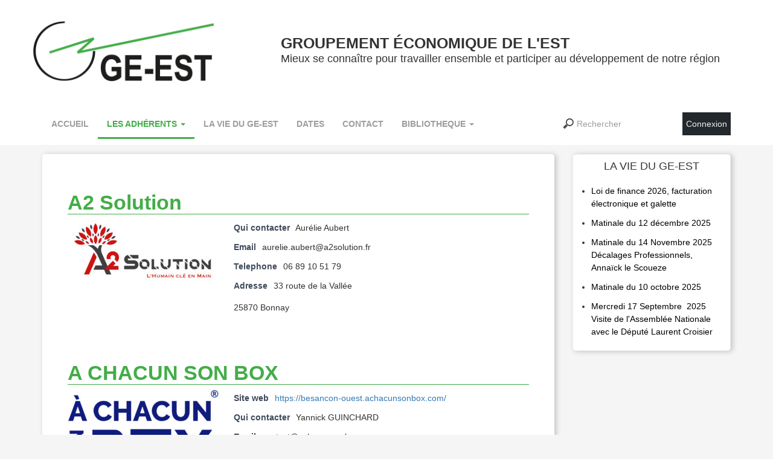

--- FILE ---
content_type: text/html; charset=UTF-8
request_url: https://www.ge-est.com/business-directory/wpbdp_category/services/
body_size: 26663
content:
<!DOCTYPE html>
    <!--[if lt IE 7]>  <html class="no-js lt-ie9 lt-ie8 lt-ie7" lang="fr-FR"> <![endif]-->
    <!--[if IE 7]>     <html class="no-js lt-ie9 lt-ie8" lang="fr-FR"> <![endif]-->
    <!--[if IE 8]>     <html class="no-js lt-ie9" lang="fr-FR"> <![endif]-->
    <!--[if gt IE 8]><!-->
    <html class="no-js" lang="fr-FR">
    <!--<![endif]-->
    <head>
        <meta charset="UTF-8">
        <meta http-equiv="X-UA-Compatible" content="IE=edge">
        
        <meta name="viewport" content="width=device-width, initial-scale=1.0, user-scalable=no">
		
        <!-- Facebook and Twitter integration -->
		<meta property="og:title" content="GE-EST"/>
    	<meta property="og:description" content="Groupement économique de l'est"/>
		<meta property="og:image" content="https://www.ge-est.com/logo_geest_fb.jpg"/>
		<meta name="twitter:card" content="summary" />
		<meta name="twitter:site" content="@geest" />
    	<meta name="twitter:title" content="GE-EST" />
    	<meta name="twitter:description" content="Groupement économique de l'est" />
		<meta name="twitter:image" content="https://www.ge-est.com/logo_geest_fb.jpg" />
    

        <link rel="profile" href="http://gmpg.org/xfn/11">
        <link rel="pingback" href="https://www.ge-est.com/xmlrpc.php">
        <link rel="stylesheet" href="https://cdnjs.cloudflare.com/ajax/libs/normalize/5.0.0/normalize.min.css">


        <!--wordpress head-->
        <title>Services | GE-EST</title>
<meta name='robots' content='max-image-preview:large' />
<!-- Business Directory RSS feed -->
<link rel="alternate" type="application/rss+xml" title="Les Adhérents du GE-EST &raquo; Services Catégorie de l'annuaire Feed" href="https://www.ge-est.com/feed/?post_type=wpbdp_listing&#038;wpbdp_category=services" />
<!-- /Business Directory RSS feed -->
<style id='wp-img-auto-sizes-contain-inline-css' type='text/css'>
img:is([sizes=auto i],[sizes^="auto," i]){contain-intrinsic-size:3000px 1500px}
/*# sourceURL=wp-img-auto-sizes-contain-inline-css */
</style>
<style id='wp-emoji-styles-inline-css' type='text/css'>

	img.wp-smiley, img.emoji {
		display: inline !important;
		border: none !important;
		box-shadow: none !important;
		height: 1em !important;
		width: 1em !important;
		margin: 0 0.07em !important;
		vertical-align: -0.1em !important;
		background: none !important;
		padding: 0 !important;
	}
/*# sourceURL=wp-emoji-styles-inline-css */
</style>
<style id='wp-block-library-inline-css' type='text/css'>
:root{--wp-block-synced-color:#7a00df;--wp-block-synced-color--rgb:122,0,223;--wp-bound-block-color:var(--wp-block-synced-color);--wp-editor-canvas-background:#ddd;--wp-admin-theme-color:#007cba;--wp-admin-theme-color--rgb:0,124,186;--wp-admin-theme-color-darker-10:#006ba1;--wp-admin-theme-color-darker-10--rgb:0,107,160.5;--wp-admin-theme-color-darker-20:#005a87;--wp-admin-theme-color-darker-20--rgb:0,90,135;--wp-admin-border-width-focus:2px}@media (min-resolution:192dpi){:root{--wp-admin-border-width-focus:1.5px}}.wp-element-button{cursor:pointer}:root .has-very-light-gray-background-color{background-color:#eee}:root .has-very-dark-gray-background-color{background-color:#313131}:root .has-very-light-gray-color{color:#eee}:root .has-very-dark-gray-color{color:#313131}:root .has-vivid-green-cyan-to-vivid-cyan-blue-gradient-background{background:linear-gradient(135deg,#00d084,#0693e3)}:root .has-purple-crush-gradient-background{background:linear-gradient(135deg,#34e2e4,#4721fb 50%,#ab1dfe)}:root .has-hazy-dawn-gradient-background{background:linear-gradient(135deg,#faaca8,#dad0ec)}:root .has-subdued-olive-gradient-background{background:linear-gradient(135deg,#fafae1,#67a671)}:root .has-atomic-cream-gradient-background{background:linear-gradient(135deg,#fdd79a,#004a59)}:root .has-nightshade-gradient-background{background:linear-gradient(135deg,#330968,#31cdcf)}:root .has-midnight-gradient-background{background:linear-gradient(135deg,#020381,#2874fc)}:root{--wp--preset--font-size--normal:16px;--wp--preset--font-size--huge:42px}.has-regular-font-size{font-size:1em}.has-larger-font-size{font-size:2.625em}.has-normal-font-size{font-size:var(--wp--preset--font-size--normal)}.has-huge-font-size{font-size:var(--wp--preset--font-size--huge)}.has-text-align-center{text-align:center}.has-text-align-left{text-align:left}.has-text-align-right{text-align:right}.has-fit-text{white-space:nowrap!important}#end-resizable-editor-section{display:none}.aligncenter{clear:both}.items-justified-left{justify-content:flex-start}.items-justified-center{justify-content:center}.items-justified-right{justify-content:flex-end}.items-justified-space-between{justify-content:space-between}.screen-reader-text{border:0;clip-path:inset(50%);height:1px;margin:-1px;overflow:hidden;padding:0;position:absolute;width:1px;word-wrap:normal!important}.screen-reader-text:focus{background-color:#ddd;clip-path:none;color:#444;display:block;font-size:1em;height:auto;left:5px;line-height:normal;padding:15px 23px 14px;text-decoration:none;top:5px;width:auto;z-index:100000}html :where(.has-border-color){border-style:solid}html :where([style*=border-top-color]){border-top-style:solid}html :where([style*=border-right-color]){border-right-style:solid}html :where([style*=border-bottom-color]){border-bottom-style:solid}html :where([style*=border-left-color]){border-left-style:solid}html :where([style*=border-width]){border-style:solid}html :where([style*=border-top-width]){border-top-style:solid}html :where([style*=border-right-width]){border-right-style:solid}html :where([style*=border-bottom-width]){border-bottom-style:solid}html :where([style*=border-left-width]){border-left-style:solid}html :where(img[class*=wp-image-]){height:auto;max-width:100%}:where(figure){margin:0 0 1em}html :where(.is-position-sticky){--wp-admin--admin-bar--position-offset:var(--wp-admin--admin-bar--height,0px)}@media screen and (max-width:600px){html :where(.is-position-sticky){--wp-admin--admin-bar--position-offset:0px}}

/*# sourceURL=wp-block-library-inline-css */
</style><style id='wp-block-paragraph-inline-css' type='text/css'>
.is-small-text{font-size:.875em}.is-regular-text{font-size:1em}.is-large-text{font-size:2.25em}.is-larger-text{font-size:3em}.has-drop-cap:not(:focus):first-letter{float:left;font-size:8.4em;font-style:normal;font-weight:100;line-height:.68;margin:.05em .1em 0 0;text-transform:uppercase}body.rtl .has-drop-cap:not(:focus):first-letter{float:none;margin-left:.1em}p.has-drop-cap.has-background{overflow:hidden}:root :where(p.has-background){padding:1.25em 2.375em}:where(p.has-text-color:not(.has-link-color)) a{color:inherit}p.has-text-align-left[style*="writing-mode:vertical-lr"],p.has-text-align-right[style*="writing-mode:vertical-rl"]{rotate:180deg}
/*# sourceURL=https://www.ge-est.com/wp-includes/blocks/paragraph/style.min.css */
</style>
<style id='global-styles-inline-css' type='text/css'>
:root{--wp--preset--aspect-ratio--square: 1;--wp--preset--aspect-ratio--4-3: 4/3;--wp--preset--aspect-ratio--3-4: 3/4;--wp--preset--aspect-ratio--3-2: 3/2;--wp--preset--aspect-ratio--2-3: 2/3;--wp--preset--aspect-ratio--16-9: 16/9;--wp--preset--aspect-ratio--9-16: 9/16;--wp--preset--color--black: #000000;--wp--preset--color--cyan-bluish-gray: #abb8c3;--wp--preset--color--white: #ffffff;--wp--preset--color--pale-pink: #f78da7;--wp--preset--color--vivid-red: #cf2e2e;--wp--preset--color--luminous-vivid-orange: #ff6900;--wp--preset--color--luminous-vivid-amber: #fcb900;--wp--preset--color--light-green-cyan: #7bdcb5;--wp--preset--color--vivid-green-cyan: #00d084;--wp--preset--color--pale-cyan-blue: #8ed1fc;--wp--preset--color--vivid-cyan-blue: #0693e3;--wp--preset--color--vivid-purple: #9b51e0;--wp--preset--gradient--vivid-cyan-blue-to-vivid-purple: linear-gradient(135deg,rgb(6,147,227) 0%,rgb(155,81,224) 100%);--wp--preset--gradient--light-green-cyan-to-vivid-green-cyan: linear-gradient(135deg,rgb(122,220,180) 0%,rgb(0,208,130) 100%);--wp--preset--gradient--luminous-vivid-amber-to-luminous-vivid-orange: linear-gradient(135deg,rgb(252,185,0) 0%,rgb(255,105,0) 100%);--wp--preset--gradient--luminous-vivid-orange-to-vivid-red: linear-gradient(135deg,rgb(255,105,0) 0%,rgb(207,46,46) 100%);--wp--preset--gradient--very-light-gray-to-cyan-bluish-gray: linear-gradient(135deg,rgb(238,238,238) 0%,rgb(169,184,195) 100%);--wp--preset--gradient--cool-to-warm-spectrum: linear-gradient(135deg,rgb(74,234,220) 0%,rgb(151,120,209) 20%,rgb(207,42,186) 40%,rgb(238,44,130) 60%,rgb(251,105,98) 80%,rgb(254,248,76) 100%);--wp--preset--gradient--blush-light-purple: linear-gradient(135deg,rgb(255,206,236) 0%,rgb(152,150,240) 100%);--wp--preset--gradient--blush-bordeaux: linear-gradient(135deg,rgb(254,205,165) 0%,rgb(254,45,45) 50%,rgb(107,0,62) 100%);--wp--preset--gradient--luminous-dusk: linear-gradient(135deg,rgb(255,203,112) 0%,rgb(199,81,192) 50%,rgb(65,88,208) 100%);--wp--preset--gradient--pale-ocean: linear-gradient(135deg,rgb(255,245,203) 0%,rgb(182,227,212) 50%,rgb(51,167,181) 100%);--wp--preset--gradient--electric-grass: linear-gradient(135deg,rgb(202,248,128) 0%,rgb(113,206,126) 100%);--wp--preset--gradient--midnight: linear-gradient(135deg,rgb(2,3,129) 0%,rgb(40,116,252) 100%);--wp--preset--font-size--small: 13px;--wp--preset--font-size--medium: 20px;--wp--preset--font-size--large: 36px;--wp--preset--font-size--x-large: 42px;--wp--preset--spacing--20: 0.44rem;--wp--preset--spacing--30: 0.67rem;--wp--preset--spacing--40: 1rem;--wp--preset--spacing--50: 1.5rem;--wp--preset--spacing--60: 2.25rem;--wp--preset--spacing--70: 3.38rem;--wp--preset--spacing--80: 5.06rem;--wp--preset--shadow--natural: 6px 6px 9px rgba(0, 0, 0, 0.2);--wp--preset--shadow--deep: 12px 12px 50px rgba(0, 0, 0, 0.4);--wp--preset--shadow--sharp: 6px 6px 0px rgba(0, 0, 0, 0.2);--wp--preset--shadow--outlined: 6px 6px 0px -3px rgb(255, 255, 255), 6px 6px rgb(0, 0, 0);--wp--preset--shadow--crisp: 6px 6px 0px rgb(0, 0, 0);}:where(.is-layout-flex){gap: 0.5em;}:where(.is-layout-grid){gap: 0.5em;}body .is-layout-flex{display: flex;}.is-layout-flex{flex-wrap: wrap;align-items: center;}.is-layout-flex > :is(*, div){margin: 0;}body .is-layout-grid{display: grid;}.is-layout-grid > :is(*, div){margin: 0;}:where(.wp-block-columns.is-layout-flex){gap: 2em;}:where(.wp-block-columns.is-layout-grid){gap: 2em;}:where(.wp-block-post-template.is-layout-flex){gap: 1.25em;}:where(.wp-block-post-template.is-layout-grid){gap: 1.25em;}.has-black-color{color: var(--wp--preset--color--black) !important;}.has-cyan-bluish-gray-color{color: var(--wp--preset--color--cyan-bluish-gray) !important;}.has-white-color{color: var(--wp--preset--color--white) !important;}.has-pale-pink-color{color: var(--wp--preset--color--pale-pink) !important;}.has-vivid-red-color{color: var(--wp--preset--color--vivid-red) !important;}.has-luminous-vivid-orange-color{color: var(--wp--preset--color--luminous-vivid-orange) !important;}.has-luminous-vivid-amber-color{color: var(--wp--preset--color--luminous-vivid-amber) !important;}.has-light-green-cyan-color{color: var(--wp--preset--color--light-green-cyan) !important;}.has-vivid-green-cyan-color{color: var(--wp--preset--color--vivid-green-cyan) !important;}.has-pale-cyan-blue-color{color: var(--wp--preset--color--pale-cyan-blue) !important;}.has-vivid-cyan-blue-color{color: var(--wp--preset--color--vivid-cyan-blue) !important;}.has-vivid-purple-color{color: var(--wp--preset--color--vivid-purple) !important;}.has-black-background-color{background-color: var(--wp--preset--color--black) !important;}.has-cyan-bluish-gray-background-color{background-color: var(--wp--preset--color--cyan-bluish-gray) !important;}.has-white-background-color{background-color: var(--wp--preset--color--white) !important;}.has-pale-pink-background-color{background-color: var(--wp--preset--color--pale-pink) !important;}.has-vivid-red-background-color{background-color: var(--wp--preset--color--vivid-red) !important;}.has-luminous-vivid-orange-background-color{background-color: var(--wp--preset--color--luminous-vivid-orange) !important;}.has-luminous-vivid-amber-background-color{background-color: var(--wp--preset--color--luminous-vivid-amber) !important;}.has-light-green-cyan-background-color{background-color: var(--wp--preset--color--light-green-cyan) !important;}.has-vivid-green-cyan-background-color{background-color: var(--wp--preset--color--vivid-green-cyan) !important;}.has-pale-cyan-blue-background-color{background-color: var(--wp--preset--color--pale-cyan-blue) !important;}.has-vivid-cyan-blue-background-color{background-color: var(--wp--preset--color--vivid-cyan-blue) !important;}.has-vivid-purple-background-color{background-color: var(--wp--preset--color--vivid-purple) !important;}.has-black-border-color{border-color: var(--wp--preset--color--black) !important;}.has-cyan-bluish-gray-border-color{border-color: var(--wp--preset--color--cyan-bluish-gray) !important;}.has-white-border-color{border-color: var(--wp--preset--color--white) !important;}.has-pale-pink-border-color{border-color: var(--wp--preset--color--pale-pink) !important;}.has-vivid-red-border-color{border-color: var(--wp--preset--color--vivid-red) !important;}.has-luminous-vivid-orange-border-color{border-color: var(--wp--preset--color--luminous-vivid-orange) !important;}.has-luminous-vivid-amber-border-color{border-color: var(--wp--preset--color--luminous-vivid-amber) !important;}.has-light-green-cyan-border-color{border-color: var(--wp--preset--color--light-green-cyan) !important;}.has-vivid-green-cyan-border-color{border-color: var(--wp--preset--color--vivid-green-cyan) !important;}.has-pale-cyan-blue-border-color{border-color: var(--wp--preset--color--pale-cyan-blue) !important;}.has-vivid-cyan-blue-border-color{border-color: var(--wp--preset--color--vivid-cyan-blue) !important;}.has-vivid-purple-border-color{border-color: var(--wp--preset--color--vivid-purple) !important;}.has-vivid-cyan-blue-to-vivid-purple-gradient-background{background: var(--wp--preset--gradient--vivid-cyan-blue-to-vivid-purple) !important;}.has-light-green-cyan-to-vivid-green-cyan-gradient-background{background: var(--wp--preset--gradient--light-green-cyan-to-vivid-green-cyan) !important;}.has-luminous-vivid-amber-to-luminous-vivid-orange-gradient-background{background: var(--wp--preset--gradient--luminous-vivid-amber-to-luminous-vivid-orange) !important;}.has-luminous-vivid-orange-to-vivid-red-gradient-background{background: var(--wp--preset--gradient--luminous-vivid-orange-to-vivid-red) !important;}.has-very-light-gray-to-cyan-bluish-gray-gradient-background{background: var(--wp--preset--gradient--very-light-gray-to-cyan-bluish-gray) !important;}.has-cool-to-warm-spectrum-gradient-background{background: var(--wp--preset--gradient--cool-to-warm-spectrum) !important;}.has-blush-light-purple-gradient-background{background: var(--wp--preset--gradient--blush-light-purple) !important;}.has-blush-bordeaux-gradient-background{background: var(--wp--preset--gradient--blush-bordeaux) !important;}.has-luminous-dusk-gradient-background{background: var(--wp--preset--gradient--luminous-dusk) !important;}.has-pale-ocean-gradient-background{background: var(--wp--preset--gradient--pale-ocean) !important;}.has-electric-grass-gradient-background{background: var(--wp--preset--gradient--electric-grass) !important;}.has-midnight-gradient-background{background: var(--wp--preset--gradient--midnight) !important;}.has-small-font-size{font-size: var(--wp--preset--font-size--small) !important;}.has-medium-font-size{font-size: var(--wp--preset--font-size--medium) !important;}.has-large-font-size{font-size: var(--wp--preset--font-size--large) !important;}.has-x-large-font-size{font-size: var(--wp--preset--font-size--x-large) !important;}
/*# sourceURL=global-styles-inline-css */
</style>

<style id='classic-theme-styles-inline-css' type='text/css'>
/*! This file is auto-generated */
.wp-block-button__link{color:#fff;background-color:#32373c;border-radius:9999px;box-shadow:none;text-decoration:none;padding:calc(.667em + 2px) calc(1.333em + 2px);font-size:1.125em}.wp-block-file__button{background:#32373c;color:#fff;text-decoration:none}
/*# sourceURL=/wp-includes/css/classic-themes.min.css */
</style>
<link rel='stylesheet' id='contact-form-7-css' href='https://www.ge-est.com/wp-content/plugins/contact-form-7/includes/css/styles.css?ver=6.1.4' type='text/css' media='all' />
<link rel='stylesheet' id='dashicons-css' href='https://www.ge-est.com/wp-includes/css/dashicons.min.css?ver=6.9' type='text/css' media='all' />
<link rel='stylesheet' id='bootstrap-style-css' href='https://www.ge-est.com/wp-content/themes/bootstrap-basic/css/bootstrap.min.css?ver=3.4.1' type='text/css' media='all' />
<link rel='stylesheet' id='bootstrap-theme-style-css' href='https://www.ge-est.com/wp-content/themes/bootstrap-basic/css/bootstrap-theme.min.css?ver=3.4.1' type='text/css' media='all' />
<link rel='stylesheet' id='fontawesome-style-css' href='https://www.ge-est.com/wp-content/themes/bootstrap-basic/css/font-awesome.min.css?ver=4.7.0' type='text/css' media='all' />
<link rel='stylesheet' id='main-style-css' href='https://www.ge-est.com/wp-content/themes/bootstrap-basic/css/main.css?ver=1.0.0' type='text/css' media='all' />
<link rel='stylesheet' id='bootstrap-basic-style-css' href='https://www.ge-est.com/wp-content/themes/bootstrap-basic-geest/style.css?ver=1.0.0' type='text/css' media='all' />
<link rel='stylesheet' id='wpbdp-widgets-css' href='https://www.ge-est.com/wp-content/plugins/business-directory-plugin/assets/css/widgets.min.css?ver=6.4.16' type='text/css' media='all' />
<link rel='stylesheet' id='wpbdp-base-css-css' href='https://www.ge-est.com/wp-content/plugins/business-directory-plugin/assets/css/wpbdp.min.css?ver=6.4.16' type='text/css' media='all' />
<style id='wpbdp-base-css-inline-css' type='text/css'>
html,body{--bd-main-color:#32373c;--bd-main-color-20:#569AF633;--bd-main-color-8:#569AF614;--bd-thumbnail-width:250px;--bd-thumbnail-height:250px;--bd-button-text-color:#fff;--bd-button-bg-color:#32373c;--bd-button-padding-left:calc(1.333em + 2px);--bd-button-padding-top:calc(0.667em + 2px);}.wpbdp-with-button-styles .wpbdp-checkout-submit input[type="submit"],.wpbdp-with-button-styles .wpbdp-ratings-reviews input[type="submit"],.wpbdp-with-button-styles .comment-form input[type="submit"],.wpbdp-with-button-styles .wpbdp-main-box input[type="submit"],.wpbdp-with-button-styles .listing-actions a.wpbdp-button,.wpbdp-with-button-styles .wpbdp-button-secondary,.wpbdp-with-button-styles .wpbdp-button{padding-left: calc(1.333em + 2px);padding-right: calc(1.333em + 2px);}
.wpbdp-plan-action input[type=radio]+ label span:before{content:'Sélectionnez une annonce';}.wpbdp-plan-action input[type=radio]:checked + label span:before{content:'Annonces sélectionnées';}
/*# sourceURL=wpbdp-base-css-inline-css */
</style>
<link rel='stylesheet' id='default-styles.min-css' href='https://www.ge-est.com/wp-content/plugins/business-directory-plugin/themes/default/assets/styles.min.css?ver=6.4.16' type='text/css' media='all' />
<link rel="https://api.w.org/" href="https://www.ge-est.com/wp-json/" /><link rel="alternate" title="JSON" type="application/json" href="https://www.ge-est.com/wp-json/wp/v2/wpbdp_category/20" /><link rel="EditURI" type="application/rsd+xml" title="RSD" href="https://www.ge-est.com/xmlrpc.php?rsd" />
<style type="text/css">/** Mega Menu CSS: fs **/</style>
        
		<link rel='stylesheet' href='https://www.ge-est.com/wp-content/themes/bootstrap-basic-geest/css/contact.css' type='text/css' media='all' />
		<link rel='stylesheet' href='https://www.ge-est.com/wp-content/themes/bootstrap-basic-geest/css/footer.css' type='text/css' media='all' />
		<link rel='stylesheet' href='https://www.ge-est.com/wp-content/themes/bootstrap-basic-geest/css/header.css' type='text/css' media='all' />
		<link rel='stylesheet' href='https://www.ge-est.com/wp-content/themes/bootstrap-basic-geest/css/adherents.css' type='text/css' media='all' />
		<link rel='stylesheet' href='https://www.ge-est.com/wp-content/themes/bootstrap-basic-geest/css/hover.css' type='text/css' media='all' />
        
        <script src="https://code.jquery.com/jquery-3.2.0.min.js"></script>
        <script src="https://malsup.github.io/jquery.cycle2.js"></script>
        <script src="https://malsup.github.io/jquery.cycle2.center.js"></script>

        <!-- Feuilles de style et script Leaflet -->
		<link rel="stylesheet" href="https://unpkg.com/leaflet/dist/leaflet.css" />
		<script src="https://unpkg.com/leaflet/dist/leaflet.js"></script>

		<style>
			/* Style général des popups Leaflet - largeur fixe pour centrage uniforme */
			.leaflet-popup-content {
				font-size: 13px;
				width: 280px !important;
				max-width: 280px !important;
				margin: 5px 0 0 0;
			}

			/* Conteneur de la popup avec largeur fixe */
			.leaflet-popup-content-wrapper {
				width: 280px !important;
				max-width: 280px !important;
			}

			/* Assure le centrage de la pointe de la popup */
			.leaflet-popup-tip-container {
				width: 280px !important;
				left: 0;
				margin-left: 0;
			}

			/* Container du contenu - centrage des éléments */
			.infowindow-content {
				width: 100%;
				text-align: center;
				display: flex;
				flex-direction: column;
				align-items: center;
			}

			/* Image standardisée dans la popup */
			.leaflet-popup-content img.picto_info_window {
				width: auto !important;
				max-width: 250px !important;
				height: 120px !important;
				object-fit: contain;
				display: block;
				margin: 0 auto;
			}

			/* Texte centré dans la popup */
			.infowindow-text {
				width: 100%;
				text-align: center;
				padding: 5px 0;
			}
		</style>

		<script>
			function initialize_mapy() {
				var myMap = L.map('map_geest', {
					center: [47.3, 6.2],
					zoom: 11,
					scrollWheelZoom: false
				});

				// Tuiles OpenStreetMap
				L.tileLayer('https://{s}.tile.openstreetmap.org/{z}/{x}/{y}.png', {
					attribution: '© OpenStreetMap contributors'
				}).addTo(myMap);

				// Icône personnalisée
				var myIcon = L.icon({
					iconUrl: 'https://www.ge-est.com/images-ge-est/pointeur.png',
					iconSize: [32, 38], // Ajuste à la bonne taille
					iconAnchor: [16, 32],
					popupAnchor: [0, -38]
				});

				// Fonction d'ajout de marqueur
				function setMarkers(map, lat, lng, title, contentString) {
					var marker = L.marker([lat, lng], { icon: myIcon, title: title }).addTo(map);
					marker.bindPopup(contentString, {
						maxWidth: 280,
						minWidth: 280,
						className: 'custom-popup-geest',
						closeButton: true,
						autoClose: true,
						autoPan: true
					});
				}

				setMarkers(myMap, 47.142143, 6.046811, "AGM PLASTIQUES", "<div class='infowindow-content'><a href='/agm-plastiques'><img class='picto_info_window' src='/wp-content/uploads/Michel-Gaillard-v2.jpg'></a><div class='infowindow-text'><b><a href='/agm-plastiques'>AGM PLASTIQUES</a></b><br>15 Grande rue<br>25660 Montrond le Château</div></div>");
setMarkers(myMap, 47.218023, 5.975168, "REFC (Réussite Emploi Franche-Comté)", "<div class='infowindow-content'><a href='/refc-reussite-emploi-franche-comte'><img class='picto_info_window' src='/wp-content/uploads/LogoREFC-e1536218268533-2.png'></a><div class='infowindow-text'><b><a href='/refc-reussite-emploi-franche-comte'>REFC (Réussite Emploi Franche-Comté)</a></b><br>12 rue Léonard de Vinci <br>25000 Besançon</div></div>");
setMarkers(myMap, 47.275444, 6.113791, "TEDI SAS", "<div class='infowindow-content'><div class='infowindow-text'><b><a href='/theneris-immobilier'>TEDI SAS</a></b><br>1 Rue d’Arcier<br>25220 Roche lez Beaupré</div></div>");
setMarkers(myMap, 47.247521160493, 6.03606226822, "Notaire Maître Feret", "<div class='infowindow-content'><a href='/notaire-maitre-feret'><img class='picto_info_window' src='/wp-content/uploads/logo-notaire.jpg'></a><div class='infowindow-text'><b><a href='/notaire-maitre-feret'>Notaire Maître Feret</a></b><br>50 Avenue Fontaine Argent<br>25000 Besancon</div></div>");
setMarkers(myMap, 47.32522, 6.59132, "Mac Lasalle", "<div class='infowindow-content'><a href='/sml-id'><img class='picto_info_window' src='/wp-content/uploads/MacLasalle-pub_annonce-2024-png24.png'></a><div class='infowindow-text'><b><a href='/sml-id'>Mac Lasalle</a></b><br>4, rue du Guty<br>25430 RAHON</div></div>");
setMarkers(myMap, 47.28591, 6.069174, "ATE EB SA (ESPACE BUREAUTIQUE)", "<div class='infowindow-content'><a href='/ate-eb'><img class='picto_info_window' src='/wp-content/uploads/ate-eb-logo.png'></a><div class='infowindow-text'><b><a href='/ate-eb'>ATE EB SA (ESPACE BUREAUTIQUE)</a></b><br>42 rue Jean d\'Abbans - ZI du Fronchot<br>25220 THISE</div></div>");
setMarkers(myMap, 47.259471, 6.027846, "BAUD Informatique", "<div class='infowindow-content'><a href='/baud'><img class='picto_info_window' src='/wp-content/uploads/logo-Baud.jpg'></a><div class='infowindow-text'><b><a href='/baud'>BAUD Informatique</a></b><br>58 rue Henri Baigue<br>25000 BESANCON</div></div>");
setMarkers(myMap, 47.238642, 6.013083, "CCI Saône Doubs", "<div class='infowindow-content'><a href='/cci'><img class='picto_info_window' src='/wp-content/uploads/cci-saone-doubs.png'></a><div class='infowindow-text'><b><a href='/cci'>CCI Saône Doubs</a></b><br>46 Avenue Villarceau<br>25042 BESANCON</div></div>");
setMarkers(myMap, 47.245576, 6.027932, "DYNAGENCE", "<div class='infowindow-content'><a href='/dynagence'><img class='picto_info_window' src='/wp-content/uploads/logo-dynagence.jpg'></a><div class='infowindow-text'><b><a href='/dynagence'>DYNAGENCE</a></b><br>1 place Flore<br>25000 BESANCON</div></div>");
setMarkers(myMap, 47.252233, 5.998406, "FIDAL", "<div class='infowindow-content'><a href='/untitled-listing-33'><img class='picto_info_window' src='/wp-content/uploads/fidal-2023.jpg'></a><div class='infowindow-text'><b><a href='/untitled-listing-33'>FIDAL</a></b><br>rue Alain Savary<br>25010 BESANCON</div></div>");
setMarkers(myMap, 47.267567, 6.057007, "GLOBAL CORPORATE", "<div class='infowindow-content'><a href='/untitled-listing-37'><img class='picto_info_window' src='/wp-content/uploads/logo-global-corporate.jpg'></a><div class='infowindow-text'><b><a href='/untitled-listing-37'>GLOBAL CORPORATE</a></b><br>19 rue des charmilles<br>25220 Thise</div></div>");
setMarkers(myMap, 47.382501, 6.374419, "ITESYA", "<div class='infowindow-content'><a href='/itesya'><img class='picto_info_window' src='/wp-content/uploads/logo-itesya.jpg'></a><div class='infowindow-text'><b><a href='/itesya'>ITESYA</a></b><br>3 route de Verne<br>25110 Autechaux</div></div>");
setMarkers(myMap, 47.232906, 5.986817, "Clinique du Ménager 25", "<div class='infowindow-content'><a href='/clinique-menager-25'><img class='picto_info_window' src='/wp-content/uploads/Logo-cm25-Groupe-dagusé.jpg'></a><div class='infowindow-text'><b><a href='/clinique-menager-25'>Clinique du Ménager 25</a></b><br>17 rue de l\'amitié<br>25000 Besançon</div></div>");
setMarkers(myMap, 47.251597, 5.998774, "Cabinet BLEGER RHEIN POUPON", "<div class='infowindow-content'><a href='/cabinet-bleger-rhein-poupon-conseil-propriete-intellectuelle'><img class='picto_info_window' src='/wp-content/uploads/Logo-CBRP.png'></a><div class='infowindow-text'><b><a href='/cabinet-bleger-rhein-poupon-conseil-propriete-intellectuelle'>Cabinet BLEGER RHEIN POUPON</a></b><br>17 F rue Alain Savary<br>25000 BESANCON</div></div>");
setMarkers(myMap, 47.2513, 5.999154, "RYDGE Conseil", "<div class='infowindow-content'><a href='/kpmg'><img class='picto_info_window' src='/wp-content/uploads/Rydge-Conseil-scaled.png'></a><div class='infowindow-text'><b><a href='/kpmg'>RYDGE Conseil</a></b><br>17 av des Montboucons Temis<br>25009 BESANCON</div></div>");
setMarkers(myMap, 47.35262, 6.361105, "SCP CREUSY et associés Notaires", "<div class='infowindow-content'><a href='/creusy'><img class='picto_info_window' src='/wp-content/uploads/logo-scp-creusy-et-associes-notaires2.jpg'></a><div class='infowindow-text'><b><a href='/creusy'>SCP CREUSY et associés Notaires</a></b><br>12, Esplanade du Breuil<br>25110 BAUME LES DAMES</div></div>");
setMarkers(myMap, 47.269708, 6.061106, "TYMAB", "<div class='infowindow-content'><a href='/tymab'><img class='picto_info_window' src='/wp-content/uploads/logo-tymab.gif'></a><div class='infowindow-text'><b><a href='/tymab'>TYMAB</a></b><br>Rue des Longues Raies<br>25220 THISE</div></div>");
setMarkers(myMap, 47.267567, 6.056943, "UBMB", "<div class='infowindow-content'><a href='/ubmb'><img class='picto_info_window' src='/wp-content/uploads/logo-ubmb.jpg'></a><div class='infowindow-text'><b><a href='/ubmb'>UBMB</a></b><br>18 bis rue du Rond Buisson<br>25220 THISE</div></div>");
setMarkers(myMap, 47.283858, 6.132513, "GEMDOUBS SAS", "<div class='infowindow-content'><a href='/untitled-listing-5'><img class='picto_info_window' src='/wp-content/uploads/logo-GEMDoubs.jpg'></a><div class='infowindow-text'><b><a href='/untitled-listing-5'>GEMDOUBS SAS</a></b><br>rue JB Weibel<br>25220 NOVILLARS</div></div>");
setMarkers(myMap, 47.271993, 6.06181, "NAOKI", "<div class='infowindow-content'><a href='/naoki'><img class='picto_info_window' src='/wp-content/uploads/NAOKI_Logo_480x240.png'></a><div class='infowindow-text'><b><a href='/naoki'>NAOKI</a></b><br>25 Rue des Bruyères<br>25220 THISE</div></div>");
setMarkers(myMap, 47.263939, 6.050833, "ADUMBRA Finance", "<div class='infowindow-content'><a href='/untitled-listing'><img class='picto_info_window' src='/wp-content/uploads/logo-adumbra-finance.png'></a><div class='infowindow-text'><b><a href='/untitled-listing'>ADUMBRA Finance</a></b><br>1 Route de Marchaux<br>25000 BESANCON</div></div>");
setMarkers(myMap, 47.263844, 6.033035, "EOSIS", "<div class='infowindow-content'><a href='/eosis'><img class='picto_info_window' src='/wp-content/uploads/logo-eosis.jpg'></a><div class='infowindow-text'><b><a href='/eosis'>EOSIS</a></b><br>44 chemin de Vieilley<br>25000 BESANCON</div></div>");
setMarkers(myMap, 47.266775, 6.052127, "NETALIS SAS", "<div class='infowindow-content'><a href='/netalis-sas'><img class='picto_info_window' src='/wp-content/uploads/2023-01-02-10_30_14-netalis-Recherche-Google-—-Mozilla-Firefox.jpg'></a><div class='infowindow-text'><b><a href='/netalis-sas'>NETALIS SAS</a></b><br>4 chemin de l\'ermitage, Immeuble Pulsar, ZI Palente<br>25000  Besançon</div></div>");
setMarkers(myMap, 47.246223, 6.02915, "HYGEA  Formation Conseil", "<div class='infowindow-content'><a href='/hygea-formation-conseil'><img class='picto_info_window' src='/wp-content/uploads/logo-HYGEA.png'></a><div class='infowindow-text'><b><a href='/hygea-formation-conseil'>HYGEA  Formation Conseil</a></b><br>9 rue de la Cassotte<br>25000 BESANCON</div></div>");
setMarkers(myMap, 47.237046, 5.987548, "CPCE", "<div class='infowindow-content'><a href='/cpce'><img class='picto_info_window' src='/wp-content/uploads/logo-cpce.jpg'></a><div class='infowindow-text'><b><a href='/cpce'>CPCE</a></b><br>Parc Slava, 7 rue Auguste Jouchoux - BP 81195<br>25003 BESANCON Cedex</div></div>");
setMarkers(myMap, 47.215857623965, 5.9630012949545, "BUREAU CENTRAL D\'ASSURANCES GENERALI", "<div class='infowindow-content'><a href='/bureau-central-dassurances-generali'><img class='picto_info_window' src='/wp-content/uploads/logo-generali.jpg'></a><div class='infowindow-text'><b><a href='/bureau-central-dassurances-generali'>BUREAU CENTRAL D\'ASSURANCES GENERALI</a></b><br>11 B rue Alfred de Vigny<br>25000 Besançon</div></div>");
setMarkers(myMap, 47.333554, 6.061374, "TPC4 CONSEIL", "<div class='infowindow-content'><a href='/tpc4-conseil'><img class='picto_info_window' src='/wp-content/uploads/PhilippeTOURRE-TPC4-.jpg'></a><div class='infowindow-text'><b><a href='/tpc4-conseil'>TPC4 CONSEIL</a></b><br>4 rue des fontaines lavoirs<br>25870 MEREY-VIEILLEY</div></div>");
setMarkers(myMap, 47.275947, 5.992692, "CPME", "<div class='infowindow-content'><a href='/cpme'><img class='picto_info_window' src='/wp-content/uploads/logo-cpme.jpg'></a><div class='infowindow-text'><b><a href='/cpme'>CPME</a></b><br>Espace Valentin Est Valparc<br>25480 BESANÇON Cedex</div></div>");
setMarkers(myMap, 47.50952, 6.785717, "MARC VESIN CONSULTANTS", "<div class='infowindow-content'><a href='/marc-vesin-consultant'><img class='picto_info_window' src='/wp-content/uploads/logo-marc-vesin.jpg'></a><div class='infowindow-text'><b><a href='/marc-vesin-consultant'>MARC VESIN CONSULTANTS</a></b><br>95 faubourg de Besançon<br>25200 MONTBELIARD</div></div>");
setMarkers(myMap, 47.330309093659, 6.202221161254, "LC AMENAGEMENT", "<div class='infowindow-content'><a href='/lcamenagement'><img class='picto_info_window' src='/wp-content/uploads/logo-LC-Aménagement.jpg'></a><div class='infowindow-text'><b><a href='/lcamenagement'>LC AMENAGEMENT</a></b><br>41 Grande Rue<br>25640 POULIGNEY</div></div>");
setMarkers(myMap, 47.246061, 6.018208, "RGF  Recouvrement", "<div class='infowindow-content'><a href='/rgf-recouvrement'><img class='picto_info_window' src='/wp-content/uploads/logo-rgf_recouvrement.png'></a><div class='infowindow-text'><b><a href='/rgf-recouvrement'>RGF  Recouvrement</a></b><br>10b, rue Midol<br>25000 BESANCON</div></div>");
setMarkers(myMap, 47.243641, 6.029483, "CAP EXPERTIS", "<div class='infowindow-content'><a href='/cap-expertis'><img class='picto_info_window' src='/wp-content/uploads/logo-capexpertis.jpg'></a><div class='infowindow-text'><b><a href='/cap-expertis'>CAP EXPERTIS</a></b><br>16 rue Krug<br>25000 BESANCON</div></div>");
setMarkers(myMap, 47.267155, 6.056368, "A CHACUN SON BOX", "<div class='infowindow-content'><a href='/a-chacun-box'><img class='picto_info_window' src='/wp-content/uploads/logo-achacunsonbox.jpg'></a><div class='infowindow-text'><b><a href='/a-chacun-box'>A CHACUN SON BOX</a></b><br>18/24 rue du Rond Buisson<br>25220 THISE</div></div>");
setMarkers(myMap, 47.249357, 6.01675, "GALLIOT.COM", "<div class='infowindow-content'><a href='/galliot-com'><img class='picto_info_window' src='/wp-content/uploads/galliot-2022.jpg'></a><div class='infowindow-text'><b><a href='/galliot-com'>GALLIOT.COM</a></b><br>32 H avenue du Commandant Marceau<br>25000 BESANCON</div></div>");
setMarkers(myMap, 47.25992, 6.07206, "L’Auberge de Chalezeule", "<div class='infowindow-content'><a href='/lauberge-de-chalezeule'><img class='picto_info_window' src='/wp-content/uploads/aubergechalezeule.jpg'></a><div class='infowindow-text'><b><a href='/lauberge-de-chalezeule'>L’Auberge de Chalezeule</a></b><br>3 Chemin du Bois Nord<br>25220 CHALEZEULE</div></div>");
setMarkers(myMap, 47.431562891525, 6.3698224440393, "Swiss Life Aurélie Ravey", "<div class='infowindow-content'><a href='/swiss-life-aurelie-ravey'><img class='picto_info_window' src='/wp-content/uploads/swissl-life692.jpg'></a><div class='infowindow-text'><b><a href='/swiss-life-aurelie-ravey'>Swiss Life Aurélie Ravey</a></b><br><br>25680 MESANDANS</div></div>");
setMarkers(myMap, 47.273089, 6.108877, "VAASC Consulting", "<div class='infowindow-content'><a href='/vaasc-consulting'><img class='picto_info_window' src='/wp-content/uploads/Logo-VAASC-consulting-noir-.png'></a><div class='infowindow-text'><b><a href='/vaasc-consulting'>VAASC Consulting</a></b><br>55 rue des rosiers<br>25220 Roche-lez-beaupré</div></div>");
setMarkers(myMap, 47.240038143149, 6.0269649880029, "Square habitat", "<div class='infowindow-content'><a href='/square-habitat'><img class='picto_info_window' src='/wp-content/uploads/square-habitat.jpg'></a><div class='infowindow-text'><b><a href='/square-habitat'>Square habitat</a></b><br>26, rue de la République<br>25000 BESANCON</div></div>");
setMarkers(myMap, 47.298017774047, 5.9476223998074, "Elle Pulse", "<div class='infowindow-content'><a href='/elle-pulse'><img class='picto_info_window' src='/wp-content/uploads/elle-pulse.jpg'></a><div class='infowindow-text'><b><a href='/elle-pulse'>Elle Pulse</a></b><br>11 bis rue de l\'église<br>25870 Les Auxons</div></div>");
setMarkers(myMap, 47.223424065725, 5.9565163831672, "RECEPTEL", "<div class='infowindow-content'><a href='/receptel'><img class='picto_info_window' src='/wp-content/uploads/receptel.jpg'></a><div class='infowindow-text'><b><a href='/receptel'>RECEPTEL</a></b><br>12B, rue du Pr Paul Milleret<br>25000 BESANCON</div></div>");
setMarkers(myMap, 47.258424757517, 6.009642942372, "ALLIANZ EXPERTISE ET CONSEIL", "<div class='infowindow-content'><a href='/allianz-expertise-et-conseil'><img class='picto_info_window' src='/wp-content/uploads/allianz.jpg'></a><div class='infowindow-text'><b><a href='/allianz-expertise-et-conseil'>ALLIANZ EXPERTISE ET CONSEIL</a></b><br>101 RUE DE VESOUL<br>25000 BESANCON</div></div>");
setMarkers(myMap, 47.257628289095, 6.0047365553691, "SOTEIRA", "<div class='infowindow-content'><a href='/soteira'><img class='picto_info_window' src='/wp-content/uploads/SOTEIRA_logo_baseline-noire.png'></a><div class='infowindow-text'><b><a href='/soteira'>SOTEIRA</a></b><br>48 rue des founottes<br>25000 Besançon</div></div>");
setMarkers(myMap, 47.267657645148, 6.0605656249743, "Cathalise Conseils", "<div class='infowindow-content'><a href='/cathalise-conseils'><img class='picto_info_window' src='/wp-content/uploads/cathalise.avif'></a><div class='infowindow-text'><b><a href='/cathalise-conseils'>Cathalise Conseils</a></b><br>3 Rue des Bruyères<br>25220 CHALEZEULE</div></div>");
setMarkers(myMap, 47.253158051746, 6.0367618268445, "PSO Académie", "<div class='infowindow-content'><a href='/pso-academie'><img class='picto_info_window' src='/wp-content/uploads/psoacademie.png'></a><div class='infowindow-text'><b><a href='/pso-academie'>PSO Académie</a></b><br>12 rue Pierre Semard<br>25000 Besançon</div></div>");
setMarkers(myMap, 47.334169053994, 6.0502698682239, "A2 Solution", "<div class='infowindow-content'><a href='/a2-solution'><img class='picto_info_window' src='/wp-content/uploads/logo-print-hd-scaled.jpg'></a><div class='infowindow-text'><b><a href='/a2-solution'>A2 Solution</a></b><br>33 route de la Vallée<br>25870 Bonnay</div></div>");
setMarkers(myMap, 47.24938598317, 5.9945236316625, "EFFATAH", "<div class='infowindow-content'><a href='/effatah'><img class='picto_info_window' src='/wp-content/uploads/Effatah3-300x300-1.png'></a><div class='infowindow-text'><b><a href='/effatah'>EFFATAH</a></b><br>22 rue de l\'épitaphe<br>25000 Besançon</div></div>");
setMarkers(myMap, 47.246064902302, 6.029226046389, "Patricia Perrier", "<div class='infowindow-content'><a href='/patricia-perrier'><img class='picto_info_window' src='/wp-content/uploads/1200px-Perrier_logo.svg_.png'></a><div class='infowindow-text'><b><a href='/patricia-perrier'>Patricia Perrier</a></b><br>9 rue de la Cassotte<br>25000 Besançon</div></div>");
setMarkers(myMap, 47.258689697359, 6.052259432638, "SSNB - Fabrice Migard", "<div class='infowindow-content'><a href='/ssnb-fabrice-migard'><img class='picto_info_window' src='/wp-content/uploads/climatiseur.png'></a><div class='infowindow-text'><b><a href='/ssnb-fabrice-migard'>SSNB - Fabrice Migard</a></b><br>10 chemin du Fort Benoit<br>25000 Besançon</div></div>");
setMarkers(myMap, 47.272153708686, 6.0622285508176, "COURTAGE ET ASSOCIES", "<div class='infowindow-content'><div class='infowindow-text'><b><a href='/courtage-et-associes'>COURTAGE ET ASSOCIES</a></b><br>29 rue des Bruyeres<br>25220 Thise</div></div>");
setMarkers(myMap, 47.251353891905, 6.0337234130169, "Décalages Professionnels", "<div class='infowindow-content'><a href='/decalages-professionnels'><img class='picto_info_window' src='/wp-content/uploads/decalages-professionnels.jpg'></a><div class='infowindow-text'><b><a href='/decalages-professionnels'>Décalages Professionnels</a></b><br>95B rue de belfort<br>25000 Besancon</div></div>");
setMarkers(myMap, 47.186173744748, 6.4026281763854, "L\'ECRIVIATEUR", "<div class='infowindow-content'><a href='/lecriviateur'><img class='picto_info_window' src='/wp-content/uploads/ecriviateur-et-slogan-300x300px.png'></a><div class='infowindow-text'><b><a href='/lecriviateur'>L\'ECRIVIATEUR</a></b><br>3 voie du Moulin<br>25530 VERCEL VILLEDIEU LE CAMP</div></div>");
			}
			$(document).ready(function () {
							});
		</script>

    </head>

    <body>

        <header>
            
            <div class="container">
                <div class="row head-background">

                    <div class="b-nav">
                        <ul id="menu-navigation-geest" class="nav navbar-nav"><li id="menu-item-122" class="menu-item menu-item-type-custom menu-item-object-custom menu-item-home menu-item-122"><a href="https://www.ge-est.com">ACCUEIL</a></li>
<li id="menu-item-737" class="menu-item menu-item-type-taxonomy menu-item-object-wpbdp_category current-menu-ancestor current-menu-parent menu-item-has-children menu-item-737 dropdown active" data-dropdown="dropdown"><a title="les adherents" href="https://www.ge-est.com/business-directory/wpbdp_category/tous-les-secteurs/" class="dropdown-toggle" data-toggle="dropdown">LES ADHÉRENTS <span class="caret"></span> </a>
<ul class="sub-menu dropdown-menu">
	<li id="menu-item-739" class="menu-item menu-item-type-taxonomy menu-item-object-wpbdp_category menu-item-739"><a href="https://www.ge-est.com/business-directory/wpbdp_category/industrie/">Industrie</a></li>
	<li id="menu-item-740" class="menu-item menu-item-type-taxonomy menu-item-object-wpbdp_category menu-item-740"><a href="https://www.ge-est.com/business-directory/wpbdp_category/commerces/">Commerces</a></li>
	<li id="menu-item-738" class="menu-item menu-item-type-taxonomy menu-item-object-wpbdp_category current-menu-item menu-item-738 active active"><a href="https://www.ge-est.com/business-directory/wpbdp_category/services/">Services</a></li>
	<li id="menu-item-2010" class="menu-item menu-item-type-post_type menu-item-object-page menu-item-2010"><a href="https://www.ge-est.com/entreprises-a-lhonneur/">Les entreprises à l’honneur</a></li>
</ul>
</li>
<li id="menu-item-16" class="menu-item menu-item-type-taxonomy menu-item-object-category menu-item-16"><a title="La Vie du GE-EST" href="https://www.ge-est.com/category/vie-du-geest/">LA VIE DU GE-EST</a></li>
<li id="menu-item-723" class="menu-item menu-item-type-post_type menu-item-object-page menu-item-723"><a href="https://www.ge-est.com/planning/">DATES</a></li>
<li id="menu-item-1409" class="menu-item menu-item-type-post_type menu-item-object-page menu-item-1409"><a href="https://www.ge-est.com/contactez-le-ge-est/">CONTACT</a></li>
<li id="menu-item-560" class="menu-item menu-item-type-post_type menu-item-object-page menu-item-has-children menu-item-560 dropdown" data-dropdown="dropdown"><a href="https://www.ge-est.com/bibliotheque/" class="dropdown-toggle" data-toggle="dropdown">BIBLIOTHEQUE <span class="caret"></span> </a>
<ul class="sub-menu dropdown-menu">
	<li id="menu-item-1481" class="menu-item menu-item-type-post_type menu-item-object-page menu-item-1481"><a href="https://www.ge-est.com/lorigine-du-ge-est/">L&rsquo;origine du Ge-EST</a></li>
</ul>
</li>
</ul>
                        <!-- login zone -->
                        <form method="post" action="https://www.ge-est.com/wp-login.php">
                        
                        	<div class="col-xs-6 login-field">
                            	Utilisateur&nbsp;:<br>
                            	<input type="text" class="user-input" name="log">
                        	</div>

                        	<div class="col-xs-6 login-field">
                            	Mot de passe&nbsp;:<br>
                            	<input type="password" class="mdp-input" name="pwd">
                        	</div>

                        	<p><a href="/wp-login.php?action=lostpassword" id="mdp-lost">MDP perdu ?&nbsp;</a>/&nbsp;Mémoriser&nbsp;les&nbsp;champs&nbsp;<input type="checkbox" id="memoriser" name="rememberme" value="forever"></p>
                        	
                            <input value="https://www.ge-est.com/" name="redirect_to" type="hidden">
                            
                            <input name="envoyer" type="submit" value="envoyer">
                            
                        </form>
                    	<!-- end login zone -->
                    </div>

                    <!-- Burger-Icon -->
                    <div class="b-container">
                        <div class="b-menu">
                            <div class="b-bun b-bun--top"></div>
                            <div class="b-bun b-bun--mid"></div>
                            <div class="b-bun b-bun--bottom"></div>
                        </div>
                    </div>

                    <div class="en-tete">
                        <h2 id="groupement">Groupement économique de l'est</h2>
                        <p id="connaitre">Mieux se connaître pour travailler ensemble et participer au développement de notre région</p>
                    </div>
                    
                    <a href="/index.php" id="link_logo_header" itemprop="image"><img src="/wp-content/themes/bootstrap-basic-geest/img/ge-est.gif" id="logo-site" alt="GE-EST - Groupement économique de l'Est"></a>
                    
                </div>
			
            </div>
            
            <!-- Menu -->
            <div class="container">
            
                <div class="row">
                    <nav class="navbar navbar-inverse">
                        <div class="container-fluid">
                            <div class="nav navbar-nav col-md-12">
                                <ul id="menu-navigation-geest-1" class="nav navbar-nav"><li class="menu-item menu-item-type-custom menu-item-object-custom menu-item-home menu-item-122"><a href="https://www.ge-est.com">ACCUEIL</a></li>
<li class="menu-item menu-item-type-taxonomy menu-item-object-wpbdp_category current-menu-ancestor current-menu-parent menu-item-has-children menu-item-737 dropdown active" data-dropdown="dropdown"><a title="les adherents" href="https://www.ge-est.com/business-directory/wpbdp_category/tous-les-secteurs/" class="dropdown-toggle" data-toggle="dropdown">LES ADHÉRENTS <span class="caret"></span> </a>
<ul class="sub-menu dropdown-menu">
	<li class="menu-item menu-item-type-taxonomy menu-item-object-wpbdp_category menu-item-739"><a href="https://www.ge-est.com/business-directory/wpbdp_category/industrie/">Industrie</a></li>
	<li class="menu-item menu-item-type-taxonomy menu-item-object-wpbdp_category menu-item-740"><a href="https://www.ge-est.com/business-directory/wpbdp_category/commerces/">Commerces</a></li>
	<li class="menu-item menu-item-type-taxonomy menu-item-object-wpbdp_category current-menu-item menu-item-738 active active"><a href="https://www.ge-est.com/business-directory/wpbdp_category/services/">Services</a></li>
	<li class="menu-item menu-item-type-post_type menu-item-object-page menu-item-2010"><a href="https://www.ge-est.com/entreprises-a-lhonneur/">Les entreprises à l’honneur</a></li>
</ul>
</li>
<li class="menu-item menu-item-type-taxonomy menu-item-object-category menu-item-16"><a title="La Vie du GE-EST" href="https://www.ge-est.com/category/vie-du-geest/">LA VIE DU GE-EST</a></li>
<li class="menu-item menu-item-type-post_type menu-item-object-page menu-item-723"><a href="https://www.ge-est.com/planning/">DATES</a></li>
<li class="menu-item menu-item-type-post_type menu-item-object-page menu-item-1409"><a href="https://www.ge-est.com/contactez-le-ge-est/">CONTACT</a></li>
<li class="menu-item menu-item-type-post_type menu-item-object-page menu-item-has-children menu-item-560 dropdown" data-dropdown="dropdown"><a href="https://www.ge-est.com/bibliotheque/" class="dropdown-toggle" data-toggle="dropdown">BIBLIOTHEQUE <span class="caret"></span> </a>
<ul class="sub-menu dropdown-menu">
	<li class="menu-item menu-item-type-post_type menu-item-object-page menu-item-1481"><a href="https://www.ge-est.com/lorigine-du-ge-est/">L&rsquo;origine du Ge-EST</a></li>
</ul>
</li>
</ul>                                <div class="navbar-right">
                                    <button type="button" class="hvr-ripple-out" id="btn-connexion" data-toggle="modal" data-target="#myModal">Connexion</button>
                                </div>
                                <div class="navbar-right">
                                	<form class="art-search" method="get" name="searchform" action="https://www.ge-est.com/">
                                    	<input type="search" name="s" placeholder="Rechercher" id="navbar-search" value="">
                                	</form>
                                </div>
                            </div>
                        </div>
                      </nav>
                </div>
            </div>
            <!-- Fin Menu -->
            
            
            <div class="modal fade" id="myModal" role="dialog">
                <div class="modal-dialog">
                    <div class="modal-content">

                        <div class="modal-header">
                            <button type="button" class="close" data-dismiss="modal">&times;</button>
                            <h4 class="modal-title">Se connecter</h4>
                        </div>

                        <div class="modal-body">
                        	
                            <form method="post" action="https://www.ge-est.com/wp-login.php">
                            	
                            	<div class="col-xs-6 login-field">
                                	Utilisateur&nbsp;:<br>
                                	<input type="text" class="user-input" name="log">
                            	</div>

                            	<div class="col-xs-6 login-field">
                                	Mot de passe&nbsp;:<br>
                                	<input type="password" class="mdp-input" name="pwd">
                            	</div>

                           		<p><a href="/wp-login.php?action=lostpassword" id="mdp-lost">MDP perdu ?&nbsp;</a>/&nbsp;Mémoriser&nbsp;les&nbsp;champs&nbsp;
                                	<input type="checkbox" id="memoriser" name="rememberme" value="forever">
                                	<button type="submit" name="button" class="connect-btn-modal">Connexion</button>
                                    <input value="https://www.ge-est.com/" name="redirect_to" type="hidden">
                            	</p>
                                
                            </form>
                            
                        </div>
                        
                    </div>

                    <div class="modal-footer">
                        <button type="button" class="modal-close-btn" data-dismiss="modal">fermer</button>
                    </div>
                </div>
            </div>
        </header>

<div class="container">
	<div class="row">
    
    	     
    	<div class="col-md-9 content-area" id="main-column">
    		
            
                        
			<article id="post-3095" class="post-3095 wpbdp_listing type-wpbdp_listing status-publish has-post-thumbnail hentry wpbdp_category-services wpbdp_category-tous-les-secteurs">
	
	
	<div class="entry-content">
		<div id="wpbdp-page-category" class="wpbdp-page wpbdp-page-category " data-breakpoints='{"small": [0,560], "medium": [560,780], "large": [780,999999]}' data-breakpoints-class-prefix="wpbdp-page">
					<div id="wpbdp-main-box" class="wpbdp-main-box" data-breakpoints='{"tiny": [0,360], "small": [360,560], "medium": [560,710], "large": [710,999999]}' data-breakpoints-class-prefix="wpbdp-main-box">



</div>
	
	
			
<div id="wpbdp-listings-list" class="listings wpbdp-listings-list list wpbdp-grid ">
	<div id="wpbdp-listing-3095" class="wpbdp-listing-3095 wpbdp-listing excerpt wpbdp-excerpt wpbdp-listing-excerpt wpbdp-listing-plan-id-1 wpbdp-listing-plan-annonce_gratuite wpbdp-listing-category-id-20 wpbdp-listing-category-id-21 even" data-breakpoints='{"medium": [560,780], "large": [780,999999]}' data-breakpoints-class-prefix="wpbdp-listing-excerpt">
	
<div class="listing-title">
    <h3><a href="https://www.ge-est.com/business-directory/a2-solution/" target="_self" >A2 Solution</a></h3>
</div>

<div class="excerpt-content wpbdp-hide-title">
		<div class="listing-thumbnail"><a href="https://www.ge-est.com/business-directory/a2-solution/" target="_self" class="" title="" ><img width="250" height="106" src="https://www.ge-est.com/wp-content/uploads/logo-print-hd-250x106.jpg" class="attachment-wpbdp-thumb wpbdmthumbs wpbdp-excerpt-thumbnail wpbdp-thumbnail" alt="A2 Solution" title="A2 Solution" decoding="async" srcset="https://www.ge-est.com/wp-content/uploads/logo-print-hd-250x106.jpg 250w, https://www.ge-est.com/wp-content/uploads/logo-print-hd-300x127.jpg 300w, https://www.ge-est.com/wp-content/uploads/logo-print-hd-1024x433.jpg 1024w, https://www.ge-est.com/wp-content/uploads/logo-print-hd-768x325.jpg 768w, https://www.ge-est.com/wp-content/uploads/logo-print-hd-1536x650.jpg 1536w, https://www.ge-est.com/wp-content/uploads/logo-print-hd-2048x866.jpg 2048w, https://www.ge-est.com/wp-content/uploads/logo-print-hd-500x212.jpg 500w" sizes="(max-width: 250px) 100vw, 250px" /></a></div>
<div class="listing-details">
						<div class="wpbdp-field-display wpbdp-field wpbdp-field-value field-display field-value wpbdp-field-nom wpbdp-field-title wpbdp-field-type-textfield wpbdp-field-association-title  " ><div class="value"><a href="https://www.ge-est.com/business-directory/a2-solution/" target="_self" >A2 Solution</a></div></div>																<div class="wpbdp-field-display wpbdp-field wpbdp-field-value field-display field-value wpbdp-field-qui_contacter wpbdp-field-meta wpbdp-field-type-textfield wpbdp-field-association-meta  " ><span class="field-label">Qui contacter</span> <div class="value">Aurélie Aubert</div></div>								<div class="wpbdp-field-display wpbdp-field wpbdp-field-value field-display field-value wpbdp-field-email wpbdp-field-meta wpbdp-field-type-textfield wpbdp-field-association-meta  " ><span class="field-label">Email</span> <div class="value">aurelie.aubert@a2solution.fr</div></div>								<div class="wpbdp-field-display wpbdp-field wpbdp-field-value field-display field-value wpbdp-field-telephone wpbdp-field-meta wpbdp-field-type-textfield wpbdp-field-association-meta  " ><span class="field-label">Telephone</span> <div class="value">06 89 10 51 79</div></div>								<div class="wpbdp-field-display wpbdp-field wpbdp-field-value field-display field-value wpbdp-field-adresse wpbdp-field-meta wpbdp-field-type-textfield wpbdp-field-association-meta  " ><span class="field-label">Adresse</span> <div class="value">33 route de la Vallée</div></div>								<div class="wpbdp-field-display wpbdp-field wpbdp-field-value field-display field-value wpbdp-field-code_postal wpbdp-field-meta wpbdp-field-type-textfield wpbdp-field-association-meta  " ><div class="value">25870</div></div>								<div class="wpbdp-field-display wpbdp-field wpbdp-field-value field-display field-value wpbdp-field-ville wpbdp-field-meta wpbdp-field-type-textfield wpbdp-field-association-meta  " ><div class="value">Bonnay</div></div>			
		</div>
</div>
</div>
<div id="wpbdp-listing-2284" class="wpbdp-listing-2284 wpbdp-listing excerpt wpbdp-excerpt wpbdp-listing-excerpt wpbdp-listing-plan-id-1 wpbdp-listing-plan-annonce_gratuite wpbdp-listing-category-id-20 wpbdp-listing-category-id-21 odd" data-breakpoints='{"medium": [560,780], "large": [780,999999]}' data-breakpoints-class-prefix="wpbdp-listing-excerpt">
	
<div class="listing-title">
    <h3><a href="https://www.ge-est.com/business-directory/a-chacun-box/" target="_self" >A CHACUN SON BOX</a></h3>
</div>

<div class="excerpt-content wpbdp-hide-title">
		<div class="listing-thumbnail"><a href="https://www.ge-est.com/business-directory/a-chacun-box/" target="_self" class="" title="" ><img width="250" height="188" src="https://www.ge-est.com/wp-content/uploads/logo-achacunsonbox-250x188.jpg" class="attachment-wpbdp-thumb wpbdmthumbs wpbdp-excerpt-thumbnail wpbdp-thumbnail" alt="A CHACUN SON BOX" title="A CHACUN SON BOX" decoding="async" srcset="https://www.ge-est.com/wp-content/uploads/logo-achacunsonbox-250x188.jpg 250w, https://www.ge-est.com/wp-content/uploads/logo-achacunsonbox-300x226.jpg 300w, https://www.ge-est.com/wp-content/uploads/logo-achacunsonbox-768x579.jpg 768w, https://www.ge-est.com/wp-content/uploads/logo-achacunsonbox-500x377.jpg 500w, https://www.ge-est.com/wp-content/uploads/logo-achacunsonbox.jpg 1012w" sizes="(max-width: 250px) 100vw, 250px" /></a></div>
<div class="listing-details">
						<div class="wpbdp-field-display wpbdp-field wpbdp-field-value field-display field-value wpbdp-field-nom wpbdp-field-title wpbdp-field-type-textfield wpbdp-field-association-title  " ><div class="value"><a href="https://www.ge-est.com/business-directory/a-chacun-box/" target="_self" >A CHACUN SON BOX</a></div></div>								<div class="wpbdp-field-display wpbdp-field wpbdp-field-value field-display field-value wpbdp-field-site_web wpbdp-field-meta wpbdp-field-type-url wpbdp-field-association-meta  " ><span class="field-label">Site web</span> <div class="value"><a href="https://besancon-ouest.achacunsonbox.com/" rel=" noopener" target="_blank" title="https://besancon-ouest.achacunsonbox.com/">https://besancon-ouest.achacunsonbox.com/</a></div></div>								<div class="wpbdp-field-display wpbdp-field wpbdp-field-value field-display field-value wpbdp-field-qui_contacter wpbdp-field-meta wpbdp-field-type-textfield wpbdp-field-association-meta  " ><span class="field-label">Qui contacter</span> <div class="value">Yannick GUINCHARD</div></div>								<div class="wpbdp-field-display wpbdp-field wpbdp-field-value field-display field-value wpbdp-field-email wpbdp-field-meta wpbdp-field-type-textfield wpbdp-field-association-meta  " ><span class="field-label">Email</span> <div class="value">contact@achacunsonbox.com</div></div>								<div class="wpbdp-field-display wpbdp-field wpbdp-field-value field-display field-value wpbdp-field-telephone wpbdp-field-meta wpbdp-field-type-textfield wpbdp-field-association-meta  " ><span class="field-label">Telephone</span> <div class="value">03 81 80 87 50</div></div>								<div class="wpbdp-field-display wpbdp-field wpbdp-field-value field-display field-value wpbdp-field-adresse wpbdp-field-meta wpbdp-field-type-textfield wpbdp-field-association-meta  " ><span class="field-label">Adresse</span> <div class="value">18/24 rue du Rond Buisson</div></div>								<div class="wpbdp-field-display wpbdp-field wpbdp-field-value field-display field-value wpbdp-field-code_postal wpbdp-field-meta wpbdp-field-type-textfield wpbdp-field-association-meta  " ><div class="value">25220</div></div>								<div class="wpbdp-field-display wpbdp-field wpbdp-field-value field-display field-value wpbdp-field-ville wpbdp-field-meta wpbdp-field-type-textfield wpbdp-field-association-meta  " ><div class="value">THISE</div></div>			
		</div>
</div>
</div>
<div id="wpbdp-listing-677" class="wpbdp-listing-677 wpbdp-listing excerpt wpbdp-excerpt wpbdp-listing-excerpt wpbdp-listing-plan-id-1 wpbdp-listing-plan-annonce_gratuite wpbdp-listing-category-id-20 wpbdp-listing-category-id-21 even" data-breakpoints='{"medium": [560,780], "large": [780,999999]}' data-breakpoints-class-prefix="wpbdp-listing-excerpt">
	
<div class="listing-title">
    <h3><a href="https://www.ge-est.com/business-directory/untitled-listing/" target="_self" >ADUMBRA Finance</a></h3>
</div>

<div class="excerpt-content wpbdp-hide-title">
		<div class="listing-thumbnail"><a href="https://www.ge-est.com/business-directory/untitled-listing/" target="_self" class="" title="" ><img width="250" height="102" src="https://www.ge-est.com/wp-content/uploads/logo-adumbra-finance-250x102.png" class="attachment-wpbdp-thumb wpbdmthumbs wpbdp-excerpt-thumbnail wpbdp-thumbnail" alt="ADUMBRA Finance" title="ADUMBRA Finance" decoding="async" loading="lazy" srcset="https://www.ge-est.com/wp-content/uploads/logo-adumbra-finance-250x102.png 250w, https://www.ge-est.com/wp-content/uploads/logo-adumbra-finance-300x122.png 300w, https://www.ge-est.com/wp-content/uploads/logo-adumbra-finance-500x204.png 500w, https://www.ge-est.com/wp-content/uploads/logo-adumbra-finance.png 610w" sizes="auto, (max-width: 250px) 100vw, 250px" /></a></div>
<div class="listing-details">
						<div class="wpbdp-field-display wpbdp-field wpbdp-field-value field-display field-value wpbdp-field-nom wpbdp-field-title wpbdp-field-type-textfield wpbdp-field-association-title  " ><div class="value"><a href="https://www.ge-est.com/business-directory/untitled-listing/" target="_self" >ADUMBRA Finance</a></div></div>																<div class="wpbdp-field-display wpbdp-field wpbdp-field-value field-display field-value wpbdp-field-qui_contacter wpbdp-field-meta wpbdp-field-type-textfield wpbdp-field-association-meta  " ><span class="field-label">Qui contacter</span> <div class="value">M. Patrick LAUBRY</div></div>								<div class="wpbdp-field-display wpbdp-field wpbdp-field-value field-display field-value wpbdp-field-email wpbdp-field-meta wpbdp-field-type-textfield wpbdp-field-association-meta  " ><span class="field-label">Email</span> <div class="value">laubry@adumbrafinance.com</div></div>								<div class="wpbdp-field-display wpbdp-field wpbdp-field-value field-display field-value wpbdp-field-telephone wpbdp-field-meta wpbdp-field-type-textfield wpbdp-field-association-meta  " ><span class="field-label">Telephone</span> <div class="value">06 84 35 81 74</div></div>								<div class="wpbdp-field-display wpbdp-field wpbdp-field-value field-display field-value wpbdp-field-adresse wpbdp-field-meta wpbdp-field-type-textfield wpbdp-field-association-meta  " ><span class="field-label">Adresse</span> <div class="value">1 Route de Marchaux</div></div>								<div class="wpbdp-field-display wpbdp-field wpbdp-field-value field-display field-value wpbdp-field-code_postal wpbdp-field-meta wpbdp-field-type-textfield wpbdp-field-association-meta  " ><div class="value">25000</div></div>								<div class="wpbdp-field-display wpbdp-field wpbdp-field-value field-display field-value wpbdp-field-ville wpbdp-field-meta wpbdp-field-type-textfield wpbdp-field-association-meta  " ><div class="value">BESANCON</div></div>			
		</div>
</div>
</div>
<div id="wpbdp-listing-1819" class="wpbdp-listing-1819 wpbdp-listing excerpt wpbdp-excerpt wpbdp-listing-excerpt wpbdp-listing-plan-id-1 wpbdp-listing-plan-annonce_gratuite wpbdp-listing-category-id-22 wpbdp-listing-category-id-20 wpbdp-listing-category-id-21 odd" data-breakpoints='{"medium": [560,780], "large": [780,999999]}' data-breakpoints-class-prefix="wpbdp-listing-excerpt">
	
<div class="listing-title">
    <h3><a href="https://www.ge-est.com/business-directory/agm-plastiques/" target="_self" >AGM PLASTIQUES</a></h3>
</div>

<div class="excerpt-content wpbdp-hide-title">
		<div class="listing-thumbnail"><a href="https://www.ge-est.com/business-directory/agm-plastiques/" target="_self" class="" title="" ><img width="250" height="244" src="https://www.ge-est.com/wp-content/uploads/Michel-Gaillard-v2-250x244.jpg" class="attachment-wpbdp-thumb wpbdmthumbs wpbdp-excerpt-thumbnail wpbdp-thumbnail" alt="AGM PLASTIQUES" title="AGM PLASTIQUES" decoding="async" loading="lazy" srcset="https://www.ge-est.com/wp-content/uploads/Michel-Gaillard-v2-250x244.jpg 250w, https://www.ge-est.com/wp-content/uploads/Michel-Gaillard-v2-300x293.jpg 300w, https://www.ge-est.com/wp-content/uploads/Michel-Gaillard-v2.jpg 500w" sizes="auto, (max-width: 250px) 100vw, 250px" /></a></div>
<div class="listing-details">
						<div class="wpbdp-field-display wpbdp-field wpbdp-field-value field-display field-value wpbdp-field-nom wpbdp-field-title wpbdp-field-type-textfield wpbdp-field-association-title  " ><div class="value"><a href="https://www.ge-est.com/business-directory/agm-plastiques/" target="_self" >AGM PLASTIQUES</a></div></div>																<div class="wpbdp-field-display wpbdp-field wpbdp-field-value field-display field-value wpbdp-field-qui_contacter wpbdp-field-meta wpbdp-field-type-textfield wpbdp-field-association-meta  " ><span class="field-label">Qui contacter</span> <div class="value">Michel GAILLARD</div></div>								<div class="wpbdp-field-display wpbdp-field wpbdp-field-value field-display field-value wpbdp-field-email wpbdp-field-meta wpbdp-field-type-textfield wpbdp-field-association-meta  " ><span class="field-label">Email</span> <div class="value">mgaillard@quatrec.fr</div></div>								<div class="wpbdp-field-display wpbdp-field wpbdp-field-value field-display field-value wpbdp-field-telephone wpbdp-field-meta wpbdp-field-type-textfield wpbdp-field-association-meta  " ><span class="field-label">Telephone</span> <div class="value">06 08 47 14 56</div></div>								<div class="wpbdp-field-display wpbdp-field wpbdp-field-value field-display field-value wpbdp-field-adresse wpbdp-field-meta wpbdp-field-type-textfield wpbdp-field-association-meta  " ><span class="field-label">Adresse</span> <div class="value">15 Grande rue</div></div>								<div class="wpbdp-field-display wpbdp-field wpbdp-field-value field-display field-value wpbdp-field-code_postal wpbdp-field-meta wpbdp-field-type-textfield wpbdp-field-association-meta  " ><div class="value">25660</div></div>								<div class="wpbdp-field-display wpbdp-field wpbdp-field-value field-display field-value wpbdp-field-ville wpbdp-field-meta wpbdp-field-type-textfield wpbdp-field-association-meta  " ><div class="value">Montrond le Château</div></div>			
		</div>
</div>
</div>
<div id="wpbdp-listing-3005" class="wpbdp-listing-3005 wpbdp-listing excerpt wpbdp-excerpt wpbdp-listing-excerpt wpbdp-listing-plan-id-1 wpbdp-listing-plan-annonce_gratuite wpbdp-listing-category-id-20 wpbdp-listing-category-id-21 even" data-breakpoints='{"medium": [560,780], "large": [780,999999]}' data-breakpoints-class-prefix="wpbdp-listing-excerpt">
	
<div class="listing-title">
    <h3><a href="https://www.ge-est.com/business-directory/allianz-expertise-et-conseil/" target="_self" >ALLIANZ EXPERTISE ET CONSEIL</a></h3>
</div>

<div class="excerpt-content wpbdp-hide-title">
		<div class="listing-thumbnail"><a href="https://www.ge-est.com/business-directory/allianz-expertise-et-conseil/" target="_self" class="" title="" ><img width="175" height="57" src="https://www.ge-est.com/wp-content/uploads/allianz.jpg" class="attachment-wpbdp-thumb wpbdmthumbs wpbdp-excerpt-thumbnail wpbdp-thumbnail" alt="ALLIANZ EXPERTISE ET CONSEIL" title="ALLIANZ EXPERTISE ET CONSEIL" decoding="async" loading="lazy" /></a></div>
<div class="listing-details">
						<div class="wpbdp-field-display wpbdp-field wpbdp-field-value field-display field-value wpbdp-field-nom wpbdp-field-title wpbdp-field-type-textfield wpbdp-field-association-title  " ><div class="value"><a href="https://www.ge-est.com/business-directory/allianz-expertise-et-conseil/" target="_self" >ALLIANZ EXPERTISE ET CONSEIL</a></div></div>								<div class="wpbdp-field-display wpbdp-field wpbdp-field-value field-display field-value wpbdp-field-site_web wpbdp-field-meta wpbdp-field-type-url wpbdp-field-association-meta  " ><span class="field-label">Site web</span> <div class="value"><a href="https://www.allianz.fr/" rel=" noopener" target="_blank" title="www.allianz.fr">www.allianz.fr</a></div></div>								<div class="wpbdp-field-display wpbdp-field wpbdp-field-value field-display field-value wpbdp-field-qui_contacter wpbdp-field-meta wpbdp-field-type-textfield wpbdp-field-association-meta  " ><span class="field-label">Qui contacter</span> <div class="value">Maria-Teresa PANARESE</div></div>								<div class="wpbdp-field-display wpbdp-field wpbdp-field-value field-display field-value wpbdp-field-email wpbdp-field-meta wpbdp-field-type-textfield wpbdp-field-association-meta  " ><span class="field-label">Email</span> <div class="value">maria-teresa.panarese@allianz.fr</div></div>								<div class="wpbdp-field-display wpbdp-field wpbdp-field-value field-display field-value wpbdp-field-telephone wpbdp-field-meta wpbdp-field-type-textfield wpbdp-field-association-meta  " ><span class="field-label">Telephone</span> <div class="value">0763441713</div></div>								<div class="wpbdp-field-display wpbdp-field wpbdp-field-value field-display field-value wpbdp-field-adresse wpbdp-field-meta wpbdp-field-type-textfield wpbdp-field-association-meta  " ><span class="field-label">Adresse</span> <div class="value">101 RUE DE VESOUL</div></div>								<div class="wpbdp-field-display wpbdp-field wpbdp-field-value field-display field-value wpbdp-field-code_postal wpbdp-field-meta wpbdp-field-type-textfield wpbdp-field-association-meta  " ><div class="value">25000</div></div>								<div class="wpbdp-field-display wpbdp-field wpbdp-field-value field-display field-value wpbdp-field-ville wpbdp-field-meta wpbdp-field-type-textfield wpbdp-field-association-meta  " ><div class="value">BESANCON</div></div>			
		</div>
</div>
</div>
<div id="wpbdp-listing-330" class="wpbdp-listing-330 wpbdp-listing excerpt wpbdp-excerpt wpbdp-listing-excerpt wpbdp-listing-plan-id-1 wpbdp-listing-plan-annonce_gratuite wpbdp-listing-category-id-20 wpbdp-listing-category-id-21 odd" data-breakpoints='{"medium": [560,780], "large": [780,999999]}' data-breakpoints-class-prefix="wpbdp-listing-excerpt">
	
<div class="listing-title">
    <h3><a href="https://www.ge-est.com/business-directory/ate-eb/" target="_self" >ATE EB SA (ESPACE BUREAUTIQUE)</a></h3>
</div>

<div class="excerpt-content wpbdp-hide-title">
		<div class="listing-thumbnail"><a href="https://www.ge-est.com/business-directory/ate-eb/" target="_self" class="" title="" ><img width="250" height="113" src="https://www.ge-est.com/wp-content/uploads/ate-eb-logo-250x113.png" class="attachment-wpbdp-thumb wpbdmthumbs wpbdp-excerpt-thumbnail wpbdp-thumbnail" alt="ATE EB SA (ESPACE BUREAUTIQUE)" title="ATE EB SA (ESPACE BUREAUTIQUE)" decoding="async" loading="lazy" srcset="https://www.ge-est.com/wp-content/uploads/ate-eb-logo-250x113.png 250w, https://www.ge-est.com/wp-content/uploads/ate-eb-logo-300x136.png 300w, https://www.ge-est.com/wp-content/uploads/ate-eb-logo.png 397w" sizes="auto, (max-width: 250px) 100vw, 250px" /></a></div>
<div class="listing-details">
						<div class="wpbdp-field-display wpbdp-field wpbdp-field-value field-display field-value wpbdp-field-nom wpbdp-field-title wpbdp-field-type-textfield wpbdp-field-association-title  " ><div class="value"><a href="https://www.ge-est.com/business-directory/ate-eb/" target="_self" >ATE EB SA (ESPACE BUREAUTIQUE)</a></div></div>								<div class="wpbdp-field-display wpbdp-field wpbdp-field-value field-display field-value wpbdp-field-site_web wpbdp-field-meta wpbdp-field-type-url wpbdp-field-association-meta  " ><span class="field-label">Site web</span> <div class="value"><a href="http://www.espacebureautique.fr" rel=" noopener" target="_blank" title="www.espacebureautique.fr">www.espacebureautique.fr</a></div></div>								<div class="wpbdp-field-display wpbdp-field wpbdp-field-value field-display field-value wpbdp-field-qui_contacter wpbdp-field-meta wpbdp-field-type-textfield wpbdp-field-association-meta  " ><span class="field-label">Qui contacter</span> <div class="value">Amélie JOUFFROY</div></div>								<div class="wpbdp-field-display wpbdp-field wpbdp-field-value field-display field-value wpbdp-field-email wpbdp-field-meta wpbdp-field-type-textfield wpbdp-field-association-meta  " ><span class="field-label">Email</span> <div class="value">ajouffroy@ate-eb.com</div></div>								<div class="wpbdp-field-display wpbdp-field wpbdp-field-value field-display field-value wpbdp-field-telephone wpbdp-field-meta wpbdp-field-type-textfield wpbdp-field-association-meta  " ><span class="field-label">Telephone</span> <div class="value">03 81 47 90 00</div></div>								<div class="wpbdp-field-display wpbdp-field wpbdp-field-value field-display field-value wpbdp-field-adresse wpbdp-field-meta wpbdp-field-type-textfield wpbdp-field-association-meta  " ><span class="field-label">Adresse</span> <div class="value">42 rue Jean d'Abbans - ZI du Fronchot</div></div>								<div class="wpbdp-field-display wpbdp-field wpbdp-field-value field-display field-value wpbdp-field-code_postal wpbdp-field-meta wpbdp-field-type-textfield wpbdp-field-association-meta  " ><div class="value">25220</div></div>								<div class="wpbdp-field-display wpbdp-field wpbdp-field-value field-display field-value wpbdp-field-ville wpbdp-field-meta wpbdp-field-type-textfield wpbdp-field-association-meta  " ><div class="value">THISE</div></div>			
		</div>
</div>
</div>
<div id="wpbdp-listing-331" class="wpbdp-listing-331 wpbdp-listing excerpt wpbdp-excerpt wpbdp-listing-excerpt wpbdp-listing-plan-id-1 wpbdp-listing-plan-annonce_gratuite wpbdp-listing-category-id-7 wpbdp-listing-category-id-20 wpbdp-listing-category-id-21 even" data-breakpoints='{"medium": [560,780], "large": [780,999999]}' data-breakpoints-class-prefix="wpbdp-listing-excerpt">
	
<div class="listing-title">
    <h3><a href="https://www.ge-est.com/business-directory/baud/" target="_self" >BAUD Informatique</a></h3>
</div>

<div class="excerpt-content wpbdp-hide-title">
		<div class="listing-thumbnail"><a href="https://www.ge-est.com/business-directory/baud/" target="_self" class="" title="" ><img width="250" height="81" src="https://www.ge-est.com/wp-content/uploads/logo-Baud-250x81.jpg" class="attachment-wpbdp-thumb wpbdmthumbs wpbdp-excerpt-thumbnail wpbdp-thumbnail" alt="BAUD Informatique" title="BAUD Informatique" decoding="async" loading="lazy" srcset="https://www.ge-est.com/wp-content/uploads/logo-Baud-250x81.jpg 250w, https://www.ge-est.com/wp-content/uploads/logo-Baud.jpg 294w" sizes="auto, (max-width: 250px) 100vw, 250px" /></a></div>
<div class="listing-details">
						<div class="wpbdp-field-display wpbdp-field wpbdp-field-value field-display field-value wpbdp-field-nom wpbdp-field-title wpbdp-field-type-textfield wpbdp-field-association-title  " ><div class="value"><a href="https://www.ge-est.com/business-directory/baud/" target="_self" >BAUD Informatique</a></div></div>								<div class="wpbdp-field-display wpbdp-field wpbdp-field-value field-display field-value wpbdp-field-site_web wpbdp-field-meta wpbdp-field-type-url wpbdp-field-association-meta  " ><span class="field-label">Site web</span> <div class="value"><a href="http://www.baudinformatique.fr/" rel=" noopener" target="_blank" title="http://www.baudinformatique.fr/">http://www.baudinformatique.fr/</a></div></div>								<div class="wpbdp-field-display wpbdp-field wpbdp-field-value field-display field-value wpbdp-field-qui_contacter wpbdp-field-meta wpbdp-field-type-textfield wpbdp-field-association-meta  " ><span class="field-label">Qui contacter</span> <div class="value">Jean-Paul BAUD</div></div>								<div class="wpbdp-field-display wpbdp-field wpbdp-field-value field-display field-value wpbdp-field-email wpbdp-field-meta wpbdp-field-type-textfield wpbdp-field-association-meta  " ><span class="field-label">Email</span> <div class="value">jp.baud25@orange.fr</div></div>								<div class="wpbdp-field-display wpbdp-field wpbdp-field-value field-display field-value wpbdp-field-telephone wpbdp-field-meta wpbdp-field-type-textfield wpbdp-field-association-meta  " ><span class="field-label">Telephone</span> <div class="value">06 78 412 887</div></div>								<div class="wpbdp-field-display wpbdp-field wpbdp-field-value field-display field-value wpbdp-field-adresse wpbdp-field-meta wpbdp-field-type-textfield wpbdp-field-association-meta  " ><span class="field-label">Adresse</span> <div class="value">58 rue Henri Baigue</div></div>								<div class="wpbdp-field-display wpbdp-field wpbdp-field-value field-display field-value wpbdp-field-code_postal wpbdp-field-meta wpbdp-field-type-textfield wpbdp-field-association-meta  " ><div class="value">25000</div></div>								<div class="wpbdp-field-display wpbdp-field wpbdp-field-value field-display field-value wpbdp-field-ville wpbdp-field-meta wpbdp-field-type-textfield wpbdp-field-association-meta  " ><div class="value">BESANCON</div></div>			
		</div>
</div>
</div>
<div id="wpbdp-listing-1221" class="wpbdp-listing-1221 wpbdp-listing excerpt wpbdp-excerpt wpbdp-listing-excerpt wpbdp-listing-plan-id-1 wpbdp-listing-plan-annonce_gratuite wpbdp-listing-category-id-20 wpbdp-listing-category-id-21 odd" data-breakpoints='{"medium": [560,780], "large": [780,999999]}' data-breakpoints-class-prefix="wpbdp-listing-excerpt">
	
<div class="listing-title">
    <h3><a href="https://www.ge-est.com/business-directory/bureau-central-dassurances-generali/" target="_self" >BUREAU CENTRAL D&rsquo;ASSURANCES GENERALI</a></h3>
</div>

<div class="excerpt-content wpbdp-hide-title">
		<div class="listing-thumbnail"><a href="https://www.ge-est.com/business-directory/bureau-central-dassurances-generali/" target="_self" class="" title="" ><img width="250" height="193" src="https://www.ge-est.com/wp-content/uploads/logo-generali-250x193.jpg" class="attachment-wpbdp-thumb wpbdmthumbs wpbdp-excerpt-thumbnail wpbdp-thumbnail" alt="BUREAU CENTRAL D&rsquo;ASSURANCES GENERALI" title="BUREAU CENTRAL D&rsquo;ASSURANCES GENERALI" decoding="async" loading="lazy" srcset="https://www.ge-est.com/wp-content/uploads/logo-generali-250x193.jpg 250w, https://www.ge-est.com/wp-content/uploads/logo-generali-300x231.jpg 300w, https://www.ge-est.com/wp-content/uploads/logo-generali-500x385.jpg 500w, https://www.ge-est.com/wp-content/uploads/logo-generali.jpg 622w" sizes="auto, (max-width: 250px) 100vw, 250px" /></a></div>
<div class="listing-details">
						<div class="wpbdp-field-display wpbdp-field wpbdp-field-value field-display field-value wpbdp-field-nom wpbdp-field-title wpbdp-field-type-textfield wpbdp-field-association-title  " ><div class="value"><a href="https://www.ge-est.com/business-directory/bureau-central-dassurances-generali/" target="_self" >BUREAU CENTRAL D&rsquo;ASSURANCES GENERALI</a></div></div>																<div class="wpbdp-field-display wpbdp-field wpbdp-field-value field-display field-value wpbdp-field-qui_contacter wpbdp-field-meta wpbdp-field-type-textfield wpbdp-field-association-meta  " ><span class="field-label">Qui contacter</span> <div class="value">Xavier MANIN</div></div>								<div class="wpbdp-field-display wpbdp-field wpbdp-field-value field-display field-value wpbdp-field-email wpbdp-field-meta wpbdp-field-type-textfield wpbdp-field-association-meta  " ><span class="field-label">Email</span> <div class="value">xmanin@agence.generali.fr</div></div>								<div class="wpbdp-field-display wpbdp-field wpbdp-field-value field-display field-value wpbdp-field-telephone wpbdp-field-meta wpbdp-field-type-textfield wpbdp-field-association-meta  " ><span class="field-label">Telephone</span> <div class="value">03 81 81 47 47</div></div>								<div class="wpbdp-field-display wpbdp-field wpbdp-field-value field-display field-value wpbdp-field-adresse wpbdp-field-meta wpbdp-field-type-textfield wpbdp-field-association-meta  " ><span class="field-label">Adresse</span> <div class="value">11 B rue Alfred de Vigny</div></div>								<div class="wpbdp-field-display wpbdp-field wpbdp-field-value field-display field-value wpbdp-field-code_postal wpbdp-field-meta wpbdp-field-type-textfield wpbdp-field-association-meta  " ><div class="value">25000</div></div>								<div class="wpbdp-field-display wpbdp-field wpbdp-field-value field-display field-value wpbdp-field-ville wpbdp-field-meta wpbdp-field-type-textfield wpbdp-field-association-meta  " ><div class="value">Besançon</div></div>			
		</div>
</div>
</div>
<div id="wpbdp-listing-1750" class="wpbdp-listing-1750 wpbdp-listing excerpt wpbdp-excerpt wpbdp-listing-excerpt wpbdp-listing-plan-id-1 wpbdp-listing-plan-annonce_gratuite wpbdp-listing-category-id-20 wpbdp-listing-category-id-21 even" data-breakpoints='{"medium": [560,780], "large": [780,999999]}' data-breakpoints-class-prefix="wpbdp-listing-excerpt">
	
<div class="listing-title">
    <h3><a href="https://www.ge-est.com/business-directory/cabinet-bleger-rhein-poupon-conseil-propriete-intellectuelle/" target="_self" >Cabinet BLEGER RHEIN POUPON</a></h3>
</div>

<div class="excerpt-content wpbdp-hide-title">
		<div class="listing-thumbnail"><a href="https://www.ge-est.com/business-directory/cabinet-bleger-rhein-poupon-conseil-propriete-intellectuelle/" target="_self" class="" title="" ><img width="120" height="60" src="https://www.ge-est.com/wp-content/uploads/Logo-CBRP.png" class="attachment-wpbdp-thumb wpbdmthumbs wpbdp-excerpt-thumbnail wpbdp-thumbnail" alt="Cabinet BLEGER RHEIN POUPON" title="Cabinet BLEGER RHEIN POUPON" decoding="async" loading="lazy" /></a></div>
<div class="listing-details">
						<div class="wpbdp-field-display wpbdp-field wpbdp-field-value field-display field-value wpbdp-field-nom wpbdp-field-title wpbdp-field-type-textfield wpbdp-field-association-title  " ><div class="value"><a href="https://www.ge-est.com/business-directory/cabinet-bleger-rhein-poupon-conseil-propriete-intellectuelle/" target="_self" >Cabinet BLEGER RHEIN POUPON</a></div></div>								<div class="wpbdp-field-display wpbdp-field wpbdp-field-value field-display field-value wpbdp-field-site_web wpbdp-field-meta wpbdp-field-type-url wpbdp-field-association-meta  " ><span class="field-label">Site web</span> <div class="value"><a href="http://bleger-rhein-poupon.com/" rel=" noopener" target="_blank" title="http://bleger-rhein-poupon.com/">http://bleger-rhein-poupon.com/</a></div></div>								<div class="wpbdp-field-display wpbdp-field wpbdp-field-value field-display field-value wpbdp-field-qui_contacter wpbdp-field-meta wpbdp-field-type-textfield wpbdp-field-association-meta  " ><span class="field-label">Qui contacter</span> <div class="value">Philippe LAUTRE</div></div>																								<div class="wpbdp-field-display wpbdp-field wpbdp-field-value field-display field-value wpbdp-field-adresse wpbdp-field-meta wpbdp-field-type-textfield wpbdp-field-association-meta  " ><span class="field-label">Adresse</span> <div class="value">17 F rue Alain Savary</div></div>								<div class="wpbdp-field-display wpbdp-field wpbdp-field-value field-display field-value wpbdp-field-code_postal wpbdp-field-meta wpbdp-field-type-textfield wpbdp-field-association-meta  " ><div class="value">25000</div></div>								<div class="wpbdp-field-display wpbdp-field wpbdp-field-value field-display field-value wpbdp-field-ville wpbdp-field-meta wpbdp-field-type-textfield wpbdp-field-association-meta  " ><div class="value">BESANCON</div></div>			
		</div>
</div>
</div>
<div id="wpbdp-listing-2157" class="wpbdp-listing-2157 wpbdp-listing excerpt wpbdp-excerpt wpbdp-listing-excerpt wpbdp-listing-plan-id-1 wpbdp-listing-plan-annonce_gratuite wpbdp-listing-category-id-20 wpbdp-listing-category-id-21 odd" data-breakpoints='{"medium": [560,780], "large": [780,999999]}' data-breakpoints-class-prefix="wpbdp-listing-excerpt">
	
<div class="listing-title">
    <h3><a href="https://www.ge-est.com/business-directory/cap-expertis/" target="_self" >CAP EXPERTIS</a></h3>
</div>

<div class="excerpt-content wpbdp-hide-title">
		<div class="listing-thumbnail"><a href="https://www.ge-est.com/business-directory/cap-expertis/" target="_self" class="" title="" ><img width="250" height="200" src="https://www.ge-est.com/wp-content/uploads/logo-capexpertis-250x200.jpg" class="attachment-wpbdp-thumb wpbdmthumbs wpbdp-excerpt-thumbnail wpbdp-thumbnail" alt="CAP EXPERTIS" title="CAP EXPERTIS" decoding="async" loading="lazy" srcset="https://www.ge-est.com/wp-content/uploads/logo-capexpertis-250x200.jpg 250w, https://www.ge-est.com/wp-content/uploads/logo-capexpertis-300x240.jpg 300w, https://www.ge-est.com/wp-content/uploads/logo-capexpertis.jpg 500w" sizes="auto, (max-width: 250px) 100vw, 250px" /></a></div>
<div class="listing-details">
						<div class="wpbdp-field-display wpbdp-field wpbdp-field-value field-display field-value wpbdp-field-nom wpbdp-field-title wpbdp-field-type-textfield wpbdp-field-association-title  " ><div class="value"><a href="https://www.ge-est.com/business-directory/cap-expertis/" target="_self" >CAP EXPERTIS</a></div></div>								<div class="wpbdp-field-display wpbdp-field wpbdp-field-value field-display field-value wpbdp-field-site_web wpbdp-field-meta wpbdp-field-type-url wpbdp-field-association-meta  " ><span class="field-label">Site web</span> <div class="value"><a href="http://www.capexpertis.fr/" rel=" noopener" target="_blank" title="http://www.capexpertis.fr/">http://www.capexpertis.fr/</a></div></div>								<div class="wpbdp-field-display wpbdp-field wpbdp-field-value field-display field-value wpbdp-field-qui_contacter wpbdp-field-meta wpbdp-field-type-textfield wpbdp-field-association-meta  " ><span class="field-label">Qui contacter</span> <div class="value">Régis Feuvrier / Caroline Bonfils</div></div>								<div class="wpbdp-field-display wpbdp-field wpbdp-field-value field-display field-value wpbdp-field-email wpbdp-field-meta wpbdp-field-type-textfield wpbdp-field-association-meta  " ><span class="field-label">Email</span> <div class="value">relationfournisseur@capexpertis.fr</div></div>								<div class="wpbdp-field-display wpbdp-field wpbdp-field-value field-display field-value wpbdp-field-telephone wpbdp-field-meta wpbdp-field-type-textfield wpbdp-field-association-meta  " ><span class="field-label">Telephone</span> <div class="value">03 81 88 89 99</div></div>								<div class="wpbdp-field-display wpbdp-field wpbdp-field-value field-display field-value wpbdp-field-adresse wpbdp-field-meta wpbdp-field-type-textfield wpbdp-field-association-meta  " ><span class="field-label">Adresse</span> <div class="value">16 rue Krug</div></div>								<div class="wpbdp-field-display wpbdp-field wpbdp-field-value field-display field-value wpbdp-field-code_postal wpbdp-field-meta wpbdp-field-type-textfield wpbdp-field-association-meta  " ><div class="value">25000</div></div>								<div class="wpbdp-field-display wpbdp-field wpbdp-field-value field-display field-value wpbdp-field-ville wpbdp-field-meta wpbdp-field-type-textfield wpbdp-field-association-meta  " ><div class="value">BESANCON</div></div>			
		</div>
</div>
</div>
<div id="wpbdp-listing-3091" class="wpbdp-listing-3091 wpbdp-listing excerpt wpbdp-excerpt wpbdp-listing-excerpt wpbdp-listing-plan-id-1 wpbdp-listing-plan-annonce_gratuite wpbdp-listing-category-id-20 wpbdp-listing-category-id-21 even" data-breakpoints='{"medium": [560,780], "large": [780,999999]}' data-breakpoints-class-prefix="wpbdp-listing-excerpt">
	
<div class="listing-title">
    <h3><a href="https://www.ge-est.com/business-directory/cathalise-conseils/" target="_self" >Cathalise Conseils</a></h3>
</div>

<div class="excerpt-content wpbdp-hide-title">
		<div class="listing-thumbnail"><a href="https://www.ge-est.com/business-directory/cathalise-conseils/" target="_self" class="" title="" ><img width="199" height="226" src="https://www.ge-est.com/wp-content/uploads/cathalise.avif" class="attachment-wpbdp-thumb wpbdmthumbs wpbdp-excerpt-thumbnail wpbdp-thumbnail" alt="Cathalise Conseils" title="Cathalise Conseils" decoding="async" loading="lazy" /></a></div>
<div class="listing-details">
						<div class="wpbdp-field-display wpbdp-field wpbdp-field-value field-display field-value wpbdp-field-nom wpbdp-field-title wpbdp-field-type-textfield wpbdp-field-association-title  " ><div class="value"><a href="https://www.ge-est.com/business-directory/cathalise-conseils/" target="_self" >Cathalise Conseils</a></div></div>								<div class="wpbdp-field-display wpbdp-field wpbdp-field-value field-display field-value wpbdp-field-site_web wpbdp-field-meta wpbdp-field-type-url wpbdp-field-association-meta  " ><span class="field-label">Site web</span> <div class="value"><a href="https://www.cathalise.com/" rel=" noopener" target="_blank" title="https://www.cathalise.com/">https://www.cathalise.com/</a></div></div>																<div class="wpbdp-field-display wpbdp-field wpbdp-field-value field-display field-value wpbdp-field-email wpbdp-field-meta wpbdp-field-type-textfield wpbdp-field-association-meta  " ><span class="field-label">Email</span> <div class="value">nathalie@cathalise.com</div></div>								<div class="wpbdp-field-display wpbdp-field wpbdp-field-value field-display field-value wpbdp-field-telephone wpbdp-field-meta wpbdp-field-type-textfield wpbdp-field-association-meta  " ><span class="field-label">Telephone</span> <div class="value">06 75 65 26 29</div></div>								<div class="wpbdp-field-display wpbdp-field wpbdp-field-value field-display field-value wpbdp-field-adresse wpbdp-field-meta wpbdp-field-type-textfield wpbdp-field-association-meta  " ><span class="field-label">Adresse</span> <div class="value">3 Rue des Bruyères</div></div>								<div class="wpbdp-field-display wpbdp-field wpbdp-field-value field-display field-value wpbdp-field-code_postal wpbdp-field-meta wpbdp-field-type-textfield wpbdp-field-association-meta  " ><div class="value">25220</div></div>								<div class="wpbdp-field-display wpbdp-field wpbdp-field-value field-display field-value wpbdp-field-ville wpbdp-field-meta wpbdp-field-type-textfield wpbdp-field-association-meta  " ><div class="value">CHALEZEULE</div></div>			
		</div>
</div>
</div>
<div id="wpbdp-listing-349" class="wpbdp-listing-349 wpbdp-listing excerpt wpbdp-excerpt wpbdp-listing-excerpt wpbdp-listing-plan-id-1 wpbdp-listing-plan-annonce_gratuite wpbdp-listing-category-id-20 wpbdp-listing-category-id-21 odd" data-breakpoints='{"medium": [560,780], "large": [780,999999]}' data-breakpoints-class-prefix="wpbdp-listing-excerpt">
	
<div class="listing-title">
    <h3><a href="https://www.ge-est.com/business-directory/cci/" target="_self" >CCI Saône Doubs</a></h3>
</div>

<div class="excerpt-content wpbdp-hide-title">
		<div class="listing-thumbnail"><a href="https://www.ge-est.com/business-directory/cci/" target="_self" class="" title="" ><img width="250" height="100" src="https://www.ge-est.com/wp-content/uploads/cci-saone-doubs-250x100.png" class="attachment-wpbdp-thumb wpbdmthumbs wpbdp-excerpt-thumbnail wpbdp-thumbnail" alt="CCI Saône Doubs" title="CCI Saône Doubs" decoding="async" loading="lazy" srcset="https://www.ge-est.com/wp-content/uploads/cci-saone-doubs-250x100.png 250w, https://www.ge-est.com/wp-content/uploads/cci-saone-doubs-300x120.png 300w, https://www.ge-est.com/wp-content/uploads/cci-saone-doubs.png 354w" sizes="auto, (max-width: 250px) 100vw, 250px" /></a></div>
<div class="listing-details">
						<div class="wpbdp-field-display wpbdp-field wpbdp-field-value field-display field-value wpbdp-field-nom wpbdp-field-title wpbdp-field-type-textfield wpbdp-field-association-title  " ><div class="value"><a href="https://www.ge-est.com/business-directory/cci/" target="_self" >CCI Saône Doubs</a></div></div>								<div class="wpbdp-field-display wpbdp-field wpbdp-field-value field-display field-value wpbdp-field-site_web wpbdp-field-meta wpbdp-field-type-url wpbdp-field-association-meta  " ><span class="field-label">Site web</span> <div class="value"><a href="https://www.saone-doubs.cci.fr/" rel=" noopener" target="_blank" title="https://www.saone-doubs.cci.fr/">https://www.saone-doubs.cci.fr/</a></div></div>								<div class="wpbdp-field-display wpbdp-field wpbdp-field-value field-display field-value wpbdp-field-qui_contacter wpbdp-field-meta wpbdp-field-type-textfield wpbdp-field-association-meta  " ><span class="field-label">Qui contacter</span> <div class="value">Caroline Astier</div></div>								<div class="wpbdp-field-display wpbdp-field wpbdp-field-value field-display field-value wpbdp-field-email wpbdp-field-meta wpbdp-field-type-textfield wpbdp-field-association-meta  " ><span class="field-label">Email</span> <div class="value">c.astier@saone-doubs.cci.fr</div></div>								<div class="wpbdp-field-display wpbdp-field wpbdp-field-value field-display field-value wpbdp-field-telephone wpbdp-field-meta wpbdp-field-type-textfield wpbdp-field-association-meta  " ><span class="field-label">Telephone</span> <div class="value">06 21 47 16 47</div></div>								<div class="wpbdp-field-display wpbdp-field wpbdp-field-value field-display field-value wpbdp-field-adresse wpbdp-field-meta wpbdp-field-type-textfield wpbdp-field-association-meta  " ><span class="field-label">Adresse</span> <div class="value">46 Avenue Villarceau</div></div>								<div class="wpbdp-field-display wpbdp-field wpbdp-field-value field-display field-value wpbdp-field-code_postal wpbdp-field-meta wpbdp-field-type-textfield wpbdp-field-association-meta  " ><div class="value">25042</div></div>								<div class="wpbdp-field-display wpbdp-field wpbdp-field-value field-display field-value wpbdp-field-ville wpbdp-field-meta wpbdp-field-type-textfield wpbdp-field-association-meta  " ><div class="value">BESANCON</div></div>			
		</div>
</div>
</div>
<div id="wpbdp-listing-1752" class="wpbdp-listing-1752 wpbdp-listing excerpt wpbdp-excerpt wpbdp-listing-excerpt wpbdp-listing-plan-id-1 wpbdp-listing-plan-annonce_gratuite wpbdp-listing-category-id-7 wpbdp-listing-category-id-20 wpbdp-listing-category-id-21 even" data-breakpoints='{"medium": [560,780], "large": [780,999999]}' data-breakpoints-class-prefix="wpbdp-listing-excerpt">
	
<div class="listing-title">
    <h3><a href="https://www.ge-est.com/business-directory/clinique-menager-25/" target="_self" >Clinique du Ménager 25</a></h3>
</div>

<div class="excerpt-content wpbdp-hide-title">
		<div class="listing-thumbnail"><a href="https://www.ge-est.com/business-directory/clinique-menager-25/" target="_self" class="" title="" ><img width="250" height="112" src="https://www.ge-est.com/wp-content/uploads/Logo-cm25-Groupe-dagusé-250x112.jpg" class="attachment-wpbdp-thumb wpbdmthumbs wpbdp-excerpt-thumbnail wpbdp-thumbnail" alt="Clinique du Ménager 25" title="Clinique du Ménager 25" decoding="async" loading="lazy" srcset="https://www.ge-est.com/wp-content/uploads/Logo-cm25-Groupe-dagusé-250x112.jpg 250w, https://www.ge-est.com/wp-content/uploads/Logo-cm25-Groupe-dagusé-300x135.jpg 300w, https://www.ge-est.com/wp-content/uploads/Logo-cm25-Groupe-dagusé-768x345.jpg 768w, https://www.ge-est.com/wp-content/uploads/Logo-cm25-Groupe-dagusé-1024x460.jpg 1024w, https://www.ge-est.com/wp-content/uploads/Logo-cm25-Groupe-dagusé-500x224.jpg 500w, https://www.ge-est.com/wp-content/uploads/Logo-cm25-Groupe-dagusé.jpg 1181w" sizes="auto, (max-width: 250px) 100vw, 250px" /></a></div>
<div class="listing-details">
						<div class="wpbdp-field-display wpbdp-field wpbdp-field-value field-display field-value wpbdp-field-nom wpbdp-field-title wpbdp-field-type-textfield wpbdp-field-association-title  " ><div class="value"><a href="https://www.ge-est.com/business-directory/clinique-menager-25/" target="_self" >Clinique du Ménager 25</a></div></div>								<div class="wpbdp-field-display wpbdp-field wpbdp-field-value field-display field-value wpbdp-field-site_web wpbdp-field-meta wpbdp-field-type-url wpbdp-field-association-meta  " ><span class="field-label">Site web</span> <div class="value"><a href="http://www.cliniquedumenager25.fr/" rel=" noopener" target="_blank" title="http://www.cliniquedumenager25.fr/">http://www.cliniquedumenager25.fr/</a></div></div>								<div class="wpbdp-field-display wpbdp-field wpbdp-field-value field-display field-value wpbdp-field-qui_contacter wpbdp-field-meta wpbdp-field-type-textfield wpbdp-field-association-meta  " ><span class="field-label">Qui contacter</span> <div class="value">Gilles DAGUSE</div></div>								<div class="wpbdp-field-display wpbdp-field wpbdp-field-value field-display field-value wpbdp-field-email wpbdp-field-meta wpbdp-field-type-textfield wpbdp-field-association-meta  " ><span class="field-label">Email</span> <div class="value">gilles@cm25.fr</div></div>								<div class="wpbdp-field-display wpbdp-field wpbdp-field-value field-display field-value wpbdp-field-telephone wpbdp-field-meta wpbdp-field-type-textfield wpbdp-field-association-meta  " ><span class="field-label">Telephone</span> <div class="value">03 81 57 30 22 / 06 07 15 00 65</div></div>								<div class="wpbdp-field-display wpbdp-field wpbdp-field-value field-display field-value wpbdp-field-adresse wpbdp-field-meta wpbdp-field-type-textfield wpbdp-field-association-meta  " ><span class="field-label">Adresse</span> <div class="value">17 rue de l'amitié</div></div>								<div class="wpbdp-field-display wpbdp-field wpbdp-field-value field-display field-value wpbdp-field-code_postal wpbdp-field-meta wpbdp-field-type-textfield wpbdp-field-association-meta  " ><div class="value">25000</div></div>								<div class="wpbdp-field-display wpbdp-field wpbdp-field-value field-display field-value wpbdp-field-ville wpbdp-field-meta wpbdp-field-type-textfield wpbdp-field-association-meta  " ><div class="value">Besançon</div></div>			
		</div>
</div>
</div>
<div id="wpbdp-listing-3106" class="wpbdp-listing-3106 wpbdp-listing excerpt wpbdp-excerpt wpbdp-listing-excerpt wpbdp-listing-plan-id-1 wpbdp-listing-plan-annonce_gratuite wpbdp-listing-category-id-20 wpbdp-listing-category-id-21 odd" data-breakpoints='{"medium": [560,780], "large": [780,999999]}' data-breakpoints-class-prefix="wpbdp-listing-excerpt">
	
<div class="listing-title">
    <h3><a href="https://www.ge-est.com/business-directory/courtage-et-associes/" target="_self" >COURTAGE ET ASSOCIES</a></h3>
</div>

<div class="excerpt-content wpbdp-hide-title">
		
<div class="listing-details">
						<div class="wpbdp-field-display wpbdp-field wpbdp-field-value field-display field-value wpbdp-field-nom wpbdp-field-title wpbdp-field-type-textfield wpbdp-field-association-title  " ><div class="value"><a href="https://www.ge-est.com/business-directory/courtage-et-associes/" target="_self" >COURTAGE ET ASSOCIES</a></div></div>																<div class="wpbdp-field-display wpbdp-field wpbdp-field-value field-display field-value wpbdp-field-qui_contacter wpbdp-field-meta wpbdp-field-type-textfield wpbdp-field-association-meta  " ><span class="field-label">Qui contacter</span> <div class="value">Caroline Debouvry</div></div>								<div class="wpbdp-field-display wpbdp-field wpbdp-field-value field-display field-value wpbdp-field-email wpbdp-field-meta wpbdp-field-type-textfield wpbdp-field-association-meta  " ><span class="field-label">Email</span> <div class="value">debouvry.caroline@orange.fr</div></div>																<div class="wpbdp-field-display wpbdp-field wpbdp-field-value field-display field-value wpbdp-field-adresse wpbdp-field-meta wpbdp-field-type-textfield wpbdp-field-association-meta  " ><span class="field-label">Adresse</span> <div class="value">29 rue des Bruyeres</div></div>								<div class="wpbdp-field-display wpbdp-field wpbdp-field-value field-display field-value wpbdp-field-code_postal wpbdp-field-meta wpbdp-field-type-textfield wpbdp-field-association-meta  " ><div class="value">25220</div></div>								<div class="wpbdp-field-display wpbdp-field wpbdp-field-value field-display field-value wpbdp-field-ville wpbdp-field-meta wpbdp-field-type-textfield wpbdp-field-association-meta  " ><div class="value">Thise</div></div>			
		</div>
</div>
</div>
<div id="wpbdp-listing-1168" class="wpbdp-listing-1168 wpbdp-listing excerpt wpbdp-excerpt wpbdp-listing-excerpt wpbdp-listing-plan-id-1 wpbdp-listing-plan-annonce_gratuite wpbdp-listing-category-id-20 wpbdp-listing-category-id-21 even" data-breakpoints='{"medium": [560,780], "large": [780,999999]}' data-breakpoints-class-prefix="wpbdp-listing-excerpt">
	
<div class="listing-title">
    <h3><a href="https://www.ge-est.com/business-directory/cpce/" target="_self" >CPCE</a></h3>
</div>

<div class="excerpt-content wpbdp-hide-title">
		<div class="listing-thumbnail"><a href="https://www.ge-est.com/business-directory/cpce/" target="_self" class="" title="" ><img width="250" height="106" src="https://www.ge-est.com/wp-content/uploads/logo-cpce-250x106.jpg" class="attachment-wpbdp-thumb wpbdmthumbs wpbdp-excerpt-thumbnail wpbdp-thumbnail" alt="CPCE" title="CPCE" decoding="async" loading="lazy" srcset="https://www.ge-est.com/wp-content/uploads/logo-cpce-250x106.jpg 250w, https://www.ge-est.com/wp-content/uploads/logo-cpce.jpg 260w" sizes="auto, (max-width: 250px) 100vw, 250px" /></a></div>
<div class="listing-details">
						<div class="wpbdp-field-display wpbdp-field wpbdp-field-value field-display field-value wpbdp-field-nom wpbdp-field-title wpbdp-field-type-textfield wpbdp-field-association-title  " ><div class="value"><a href="https://www.ge-est.com/business-directory/cpce/" target="_self" >CPCE</a></div></div>								<div class="wpbdp-field-display wpbdp-field wpbdp-field-value field-display field-value wpbdp-field-site_web wpbdp-field-meta wpbdp-field-type-url wpbdp-field-association-meta  " ><span class="field-label">Site web</span> <div class="value"><a href="http://www.cpce-fc.org/" rel=" noopener" target="_blank" title="http://www.cpce-fc.org/">http://www.cpce-fc.org/</a></div></div>								<div class="wpbdp-field-display wpbdp-field wpbdp-field-value field-display field-value wpbdp-field-qui_contacter wpbdp-field-meta wpbdp-field-type-textfield wpbdp-field-association-meta  " ><span class="field-label">Qui contacter</span> <div class="value">Michel ANTHOINE  Lionel PIERRE</div></div>								<div class="wpbdp-field-display wpbdp-field wpbdp-field-value field-display field-value wpbdp-field-email wpbdp-field-meta wpbdp-field-type-textfield wpbdp-field-association-meta  " ><span class="field-label">Email</span> <div class="value">lionel.pierre5@wanadoo.fr</div></div>								<div class="wpbdp-field-display wpbdp-field wpbdp-field-value field-display field-value wpbdp-field-telephone wpbdp-field-meta wpbdp-field-type-textfield wpbdp-field-association-meta  " ><span class="field-label">Telephone</span> <div class="value">06 41 14 16 37</div></div>								<div class="wpbdp-field-display wpbdp-field wpbdp-field-value field-display field-value wpbdp-field-adresse wpbdp-field-meta wpbdp-field-type-textfield wpbdp-field-association-meta  " ><span class="field-label">Adresse</span> <div class="value">Parc Slava, 7 rue Auguste Jouchoux - BP 81195</div></div>								<div class="wpbdp-field-display wpbdp-field wpbdp-field-value field-display field-value wpbdp-field-code_postal wpbdp-field-meta wpbdp-field-type-textfield wpbdp-field-association-meta  " ><div class="value">25003</div></div>								<div class="wpbdp-field-display wpbdp-field wpbdp-field-value field-display field-value wpbdp-field-ville wpbdp-field-meta wpbdp-field-type-textfield wpbdp-field-association-meta  " ><div class="value">BESANCON Cedex</div></div>			
		</div>
</div>
</div>
<div id="wpbdp-listing-1226" class="wpbdp-listing-1226 wpbdp-listing excerpt wpbdp-excerpt wpbdp-listing-excerpt wpbdp-listing-plan-id-1 wpbdp-listing-plan-annonce_gratuite wpbdp-listing-category-id-20 wpbdp-listing-category-id-21 odd" data-breakpoints='{"medium": [560,780], "large": [780,999999]}' data-breakpoints-class-prefix="wpbdp-listing-excerpt">
	
<div class="listing-title">
    <h3><a href="https://www.ge-est.com/business-directory/cpme/" target="_self" >CPME</a></h3>
</div>

<div class="excerpt-content wpbdp-hide-title">
		<div class="listing-thumbnail"><a href="https://www.ge-est.com/business-directory/cpme/" target="_self" class="" title="" ><img width="250" height="95" src="https://www.ge-est.com/wp-content/uploads/logo-cpme-250x95.jpg" class="attachment-wpbdp-thumb wpbdmthumbs wpbdp-excerpt-thumbnail wpbdp-thumbnail" alt="CPME" title="CPME" decoding="async" loading="lazy" srcset="https://www.ge-est.com/wp-content/uploads/logo-cpme-250x95.jpg 250w, https://www.ge-est.com/wp-content/uploads/logo-cpme-300x115.jpg 300w, https://www.ge-est.com/wp-content/uploads/logo-cpme.jpg 309w" sizes="auto, (max-width: 250px) 100vw, 250px" /></a></div>
<div class="listing-details">
						<div class="wpbdp-field-display wpbdp-field wpbdp-field-value field-display field-value wpbdp-field-nom wpbdp-field-title wpbdp-field-type-textfield wpbdp-field-association-title  " ><div class="value"><a href="https://www.ge-est.com/business-directory/cpme/" target="_self" >CPME</a></div></div>								<div class="wpbdp-field-display wpbdp-field wpbdp-field-value field-display field-value wpbdp-field-site_web wpbdp-field-meta wpbdp-field-type-url wpbdp-field-association-meta  " ><span class="field-label">Site web</span> <div class="value"><a href="http://www.cpme.fr/" rel=" noopener" target="_blank" title="www.cpme.fr/">www.cpme.fr/</a></div></div>								<div class="wpbdp-field-display wpbdp-field wpbdp-field-value field-display field-value wpbdp-field-qui_contacter wpbdp-field-meta wpbdp-field-type-textfield wpbdp-field-association-meta  " ><span class="field-label">Qui contacter</span> <div class="value">Florian MUNIER</div></div>								<div class="wpbdp-field-display wpbdp-field wpbdp-field-value field-display field-value wpbdp-field-email wpbdp-field-meta wpbdp-field-type-textfield wpbdp-field-association-meta  " ><span class="field-label">Email</span> <div class="value">mission@cpme25.fr</div></div>								<div class="wpbdp-field-display wpbdp-field wpbdp-field-value field-display field-value wpbdp-field-telephone wpbdp-field-meta wpbdp-field-type-textfield wpbdp-field-association-meta  " ><span class="field-label">Telephone</span> <div class="value">06 43 94 38 75</div></div>								<div class="wpbdp-field-display wpbdp-field wpbdp-field-value field-display field-value wpbdp-field-adresse wpbdp-field-meta wpbdp-field-type-textfield wpbdp-field-association-meta  " ><span class="field-label">Adresse</span> <div class="value">Espace Valentin Est Valparc</div></div>								<div class="wpbdp-field-display wpbdp-field wpbdp-field-value field-display field-value wpbdp-field-code_postal wpbdp-field-meta wpbdp-field-type-textfield wpbdp-field-association-meta  " ><div class="value">25480</div></div>								<div class="wpbdp-field-display wpbdp-field wpbdp-field-value field-display field-value wpbdp-field-ville wpbdp-field-meta wpbdp-field-type-textfield wpbdp-field-association-meta  " ><div class="value">BESANÇON Cedex</div></div>			
		</div>
</div>
</div>
<div id="wpbdp-listing-3132" class="wpbdp-listing-3132 wpbdp-listing excerpt wpbdp-excerpt wpbdp-listing-excerpt wpbdp-listing-plan-id-1 wpbdp-listing-plan-annonce_gratuite wpbdp-listing-category-id-20 wpbdp-listing-category-id-21 even" data-breakpoints='{"medium": [560,780], "large": [780,999999]}' data-breakpoints-class-prefix="wpbdp-listing-excerpt">
	
<div class="listing-title">
    <h3><a href="https://www.ge-est.com/business-directory/decalages-professionnels/" target="_self" >Décalages Professionnels</a></h3>
</div>

<div class="excerpt-content wpbdp-hide-title">
		<div class="listing-thumbnail"><a href="https://www.ge-est.com/business-directory/decalages-professionnels/" target="_self" class="" title="" ><img width="250" height="81" src="https://www.ge-est.com/wp-content/uploads/decalages-professionnels-250x81.jpg" class="attachment-wpbdp-thumb wpbdmthumbs wpbdp-excerpt-thumbnail wpbdp-thumbnail" alt="Décalages Professionnels" title="Décalages Professionnels" decoding="async" loading="lazy" srcset="https://www.ge-est.com/wp-content/uploads/decalages-professionnels-250x81.jpg 250w, https://www.ge-est.com/wp-content/uploads/decalages-professionnels-300x97.jpg 300w, https://www.ge-est.com/wp-content/uploads/decalages-professionnels.jpg 367w" sizes="auto, (max-width: 250px) 100vw, 250px" /></a></div>
<div class="listing-details">
						<div class="wpbdp-field-display wpbdp-field wpbdp-field-value field-display field-value wpbdp-field-nom wpbdp-field-title wpbdp-field-type-textfield wpbdp-field-association-title  " ><div class="value"><a href="https://www.ge-est.com/business-directory/decalages-professionnels/" target="_self" >Décalages Professionnels</a></div></div>								<div class="wpbdp-field-display wpbdp-field wpbdp-field-value field-display field-value wpbdp-field-site_web wpbdp-field-meta wpbdp-field-type-url wpbdp-field-association-meta  " ><span class="field-label">Site web</span> <div class="value"><a href="https://annaicklescouezec.wixsite.com/decalages" rel=" noopener" target="_blank" title="annaicklescouezec.wixsite.com">annaicklescouezec.wixsite.com</a></div></div>								<div class="wpbdp-field-display wpbdp-field wpbdp-field-value field-display field-value wpbdp-field-qui_contacter wpbdp-field-meta wpbdp-field-type-textfield wpbdp-field-association-meta  " ><span class="field-label">Qui contacter</span> <div class="value">Annaïck Le Scouëzec</div></div>								<div class="wpbdp-field-display wpbdp-field wpbdp-field-value field-display field-value wpbdp-field-email wpbdp-field-meta wpbdp-field-type-textfield wpbdp-field-association-meta  " ><span class="field-label">Email</span> <div class="value">decalages.professionnels@gmail.com</div></div>								<div class="wpbdp-field-display wpbdp-field wpbdp-field-value field-display field-value wpbdp-field-telephone wpbdp-field-meta wpbdp-field-type-textfield wpbdp-field-association-meta  " ><span class="field-label">Telephone</span> <div class="value">0687588412</div></div>								<div class="wpbdp-field-display wpbdp-field wpbdp-field-value field-display field-value wpbdp-field-adresse wpbdp-field-meta wpbdp-field-type-textfield wpbdp-field-association-meta  " ><span class="field-label">Adresse</span> <div class="value">95B rue de belfort</div></div>								<div class="wpbdp-field-display wpbdp-field wpbdp-field-value field-display field-value wpbdp-field-code_postal wpbdp-field-meta wpbdp-field-type-textfield wpbdp-field-association-meta  " ><div class="value">25000</div></div>								<div class="wpbdp-field-display wpbdp-field wpbdp-field-value field-display field-value wpbdp-field-ville wpbdp-field-meta wpbdp-field-type-textfield wpbdp-field-association-meta  " ><div class="value">Besancon</div></div>			
		</div>
</div>
</div>
<div id="wpbdp-listing-369" class="wpbdp-listing-369 wpbdp-listing excerpt wpbdp-excerpt wpbdp-listing-excerpt wpbdp-listing-plan-id-1 wpbdp-listing-plan-annonce_gratuite wpbdp-listing-category-id-20 wpbdp-listing-category-id-21 odd" data-breakpoints='{"medium": [560,780], "large": [780,999999]}' data-breakpoints-class-prefix="wpbdp-listing-excerpt">
	
<div class="listing-title">
    <h3><a href="https://www.ge-est.com/business-directory/dynagence/" target="_self" >DYNAGENCE</a></h3>
</div>

<div class="excerpt-content wpbdp-hide-title">
		<div class="listing-thumbnail"><a href="https://www.ge-est.com/business-directory/dynagence/" target="_self" class="" title="" ><img width="250" height="167" src="https://www.ge-est.com/wp-content/uploads/logo-dynagence-250x167.jpg" class="attachment-wpbdp-thumb wpbdmthumbs wpbdp-excerpt-thumbnail wpbdp-thumbnail" alt="DYNAGENCE" title="DYNAGENCE" decoding="async" loading="lazy" srcset="https://www.ge-est.com/wp-content/uploads/logo-dynagence-250x167.jpg 250w, https://www.ge-est.com/wp-content/uploads/logo-dynagence.jpg 300w" sizes="auto, (max-width: 250px) 100vw, 250px" /></a></div>
<div class="listing-details">
						<div class="wpbdp-field-display wpbdp-field wpbdp-field-value field-display field-value wpbdp-field-nom wpbdp-field-title wpbdp-field-type-textfield wpbdp-field-association-title  " ><div class="value"><a href="https://www.ge-est.com/business-directory/dynagence/" target="_self" >DYNAGENCE</a></div></div>								<div class="wpbdp-field-display wpbdp-field wpbdp-field-value field-display field-value wpbdp-field-site_web wpbdp-field-meta wpbdp-field-type-url wpbdp-field-association-meta  " ><span class="field-label">Site web</span> <div class="value"><a href="http://www.dynagence.fr/" rel=" noopener" target="_blank" title="http://www.dynagence.fr/">http://www.dynagence.fr/</a></div></div>								<div class="wpbdp-field-display wpbdp-field wpbdp-field-value field-display field-value wpbdp-field-qui_contacter wpbdp-field-meta wpbdp-field-type-textfield wpbdp-field-association-meta  " ><span class="field-label">Qui contacter</span> <div class="value">Michaël VINCENT</div></div>								<div class="wpbdp-field-display wpbdp-field wpbdp-field-value field-display field-value wpbdp-field-email wpbdp-field-meta wpbdp-field-type-textfield wpbdp-field-association-meta  " ><span class="field-label">Email</span> <div class="value">service@dynagence.fr</div></div>								<div class="wpbdp-field-display wpbdp-field wpbdp-field-value field-display field-value wpbdp-field-telephone wpbdp-field-meta wpbdp-field-type-textfield wpbdp-field-association-meta  " ><span class="field-label">Telephone</span> <div class="value">03 81 81 01 20</div></div>								<div class="wpbdp-field-display wpbdp-field wpbdp-field-value field-display field-value wpbdp-field-adresse wpbdp-field-meta wpbdp-field-type-textfield wpbdp-field-association-meta  " ><span class="field-label">Adresse</span> <div class="value">1 place Flore</div></div>								<div class="wpbdp-field-display wpbdp-field wpbdp-field-value field-display field-value wpbdp-field-code_postal wpbdp-field-meta wpbdp-field-type-textfield wpbdp-field-association-meta  " ><div class="value">25000</div></div>								<div class="wpbdp-field-display wpbdp-field wpbdp-field-value field-display field-value wpbdp-field-ville wpbdp-field-meta wpbdp-field-type-textfield wpbdp-field-association-meta  " ><div class="value">BESANCON</div></div>			
		</div>
</div>
</div>
<div id="wpbdp-listing-3096" class="wpbdp-listing-3096 wpbdp-listing excerpt wpbdp-excerpt wpbdp-listing-excerpt wpbdp-listing-plan-id-1 wpbdp-listing-plan-annonce_gratuite wpbdp-listing-category-id-20 wpbdp-listing-category-id-21 even" data-breakpoints='{"medium": [560,780], "large": [780,999999]}' data-breakpoints-class-prefix="wpbdp-listing-excerpt">
	
<div class="listing-title">
    <h3><a href="https://www.ge-est.com/business-directory/effatah/" target="_self" >EFFATAH</a></h3>
</div>

<div class="excerpt-content wpbdp-hide-title">
		<div class="listing-thumbnail"><a href="https://www.ge-est.com/business-directory/effatah/" target="_self" class="" title="" ><img width="250" height="250" src="https://www.ge-est.com/wp-content/uploads/Effatah3-300x300-1-250x250.png" class="attachment-wpbdp-thumb wpbdmthumbs wpbdp-excerpt-thumbnail wpbdp-thumbnail" alt="EFFATAH" title="EFFATAH" decoding="async" loading="lazy" srcset="https://www.ge-est.com/wp-content/uploads/Effatah3-300x300-1-250x250.png 250w, https://www.ge-est.com/wp-content/uploads/Effatah3-300x300-1-150x150.png 150w, https://www.ge-est.com/wp-content/uploads/Effatah3-300x300-1.png 300w" sizes="auto, (max-width: 250px) 100vw, 250px" /></a></div>
<div class="listing-details">
						<div class="wpbdp-field-display wpbdp-field wpbdp-field-value field-display field-value wpbdp-field-nom wpbdp-field-title wpbdp-field-type-textfield wpbdp-field-association-title  " ><div class="value"><a href="https://www.ge-est.com/business-directory/effatah/" target="_self" >EFFATAH</a></div></div>								<div class="wpbdp-field-display wpbdp-field wpbdp-field-value field-display field-value wpbdp-field-site_web wpbdp-field-meta wpbdp-field-type-url wpbdp-field-association-meta  " ><span class="field-label">Site web</span> <div class="value"><a href="https://www.effatah.fr" rel=" noopener" target="_blank" title="https://www.effatah.fr">https://www.effatah.fr</a></div></div>								<div class="wpbdp-field-display wpbdp-field wpbdp-field-value field-display field-value wpbdp-field-qui_contacter wpbdp-field-meta wpbdp-field-type-textfield wpbdp-field-association-meta  " ><span class="field-label">Qui contacter</span> <div class="value">Pierre Arnaud</div></div>								<div class="wpbdp-field-display wpbdp-field wpbdp-field-value field-display field-value wpbdp-field-email wpbdp-field-meta wpbdp-field-type-textfield wpbdp-field-association-meta  " ><span class="field-label">Email</span> <div class="value">pierre.arnaud@effatah.fr</div></div>								<div class="wpbdp-field-display wpbdp-field wpbdp-field-value field-display field-value wpbdp-field-telephone wpbdp-field-meta wpbdp-field-type-textfield wpbdp-field-association-meta  " ><span class="field-label">Telephone</span> <div class="value">06 07 44 52 54</div></div>								<div class="wpbdp-field-display wpbdp-field wpbdp-field-value field-display field-value wpbdp-field-adresse wpbdp-field-meta wpbdp-field-type-textfield wpbdp-field-association-meta  " ><span class="field-label">Adresse</span> <div class="value">22 rue de l'épitaphe</div></div>								<div class="wpbdp-field-display wpbdp-field wpbdp-field-value field-display field-value wpbdp-field-code_postal wpbdp-field-meta wpbdp-field-type-textfield wpbdp-field-association-meta  " ><div class="value">25000</div></div>								<div class="wpbdp-field-display wpbdp-field wpbdp-field-value field-display field-value wpbdp-field-ville wpbdp-field-meta wpbdp-field-type-textfield wpbdp-field-association-meta  " ><div class="value">Besançon</div></div>			
		</div>
</div>
</div>
<div id="wpbdp-listing-2996" class="wpbdp-listing-2996 wpbdp-listing excerpt wpbdp-excerpt wpbdp-listing-excerpt wpbdp-listing-plan-id-1 wpbdp-listing-plan-annonce_gratuite wpbdp-listing-category-id-20 odd" data-breakpoints='{"medium": [560,780], "large": [780,999999]}' data-breakpoints-class-prefix="wpbdp-listing-excerpt">
	
<div class="listing-title">
    <h3><a href="https://www.ge-est.com/business-directory/elle-pulse/" target="_self" >Elle Pulse</a></h3>
</div>

<div class="excerpt-content wpbdp-hide-title">
		<div class="listing-thumbnail"><a href="https://www.ge-est.com/business-directory/elle-pulse/" target="_self" class="" title="" ><img width="251" height="178" src="https://www.ge-est.com/wp-content/uploads/elle-pulse.jpg" class="attachment-wpbdp-thumb wpbdmthumbs wpbdp-excerpt-thumbnail wpbdp-thumbnail" alt="Elle Pulse" title="Elle Pulse" decoding="async" loading="lazy" /></a></div>
<div class="listing-details">
						<div class="wpbdp-field-display wpbdp-field wpbdp-field-value field-display field-value wpbdp-field-nom wpbdp-field-title wpbdp-field-type-textfield wpbdp-field-association-title  " ><div class="value"><a href="https://www.ge-est.com/business-directory/elle-pulse/" target="_self" >Elle Pulse</a></div></div>								<div class="wpbdp-field-display wpbdp-field wpbdp-field-value field-display field-value wpbdp-field-site_web wpbdp-field-meta wpbdp-field-type-url wpbdp-field-association-meta  " ><span class="field-label">Site web</span> <div class="value"><a href="https://www.elle-pulse.fr/" rel=" noopener" target="_blank" title="www.Elle-Pulse.fr/">www.Elle-Pulse.fr/</a></div></div>								<div class="wpbdp-field-display wpbdp-field wpbdp-field-value field-display field-value wpbdp-field-qui_contacter wpbdp-field-meta wpbdp-field-type-textfield wpbdp-field-association-meta  " ><span class="field-label">Qui contacter</span> <div class="value">Aurélie Robbe</div></div>								<div class="wpbdp-field-display wpbdp-field wpbdp-field-value field-display field-value wpbdp-field-email wpbdp-field-meta wpbdp-field-type-textfield wpbdp-field-association-meta  " ><span class="field-label">Email</span> <div class="value">contact@elle-pulse.fr</div></div>								<div class="wpbdp-field-display wpbdp-field wpbdp-field-value field-display field-value wpbdp-field-telephone wpbdp-field-meta wpbdp-field-type-textfield wpbdp-field-association-meta  " ><span class="field-label">Telephone</span> <div class="value">06 89 94 48 08</div></div>								<div class="wpbdp-field-display wpbdp-field wpbdp-field-value field-display field-value wpbdp-field-adresse wpbdp-field-meta wpbdp-field-type-textfield wpbdp-field-association-meta  " ><span class="field-label">Adresse</span> <div class="value">11 bis rue de l'église</div></div>								<div class="wpbdp-field-display wpbdp-field wpbdp-field-value field-display field-value wpbdp-field-code_postal wpbdp-field-meta wpbdp-field-type-textfield wpbdp-field-association-meta  " ><div class="value">25870</div></div>								<div class="wpbdp-field-display wpbdp-field wpbdp-field-value field-display field-value wpbdp-field-ville wpbdp-field-meta wpbdp-field-type-textfield wpbdp-field-association-meta  " ><div class="value">Les Auxons</div></div>			
		</div>
</div>
</div>
<div id="wpbdp-listing-1006" class="wpbdp-listing-1006 wpbdp-listing excerpt wpbdp-excerpt wpbdp-listing-excerpt wpbdp-listing-plan-id-1 wpbdp-listing-plan-annonce_gratuite wpbdp-listing-category-id-20 wpbdp-listing-category-id-21 even" data-breakpoints='{"medium": [560,780], "large": [780,999999]}' data-breakpoints-class-prefix="wpbdp-listing-excerpt">
	
<div class="listing-title">
    <h3><a href="https://www.ge-est.com/business-directory/eosis/" target="_self" >EOSIS</a></h3>
</div>

<div class="excerpt-content wpbdp-hide-title">
		<div class="listing-thumbnail"><a href="https://www.ge-est.com/business-directory/eosis/" target="_self" class="" title="" ><img width="250" height="124" src="https://www.ge-est.com/wp-content/uploads/logo-eosis-250x124.jpg" class="attachment-wpbdp-thumb wpbdmthumbs wpbdp-excerpt-thumbnail wpbdp-thumbnail" alt="EOSIS" title="EOSIS" decoding="async" loading="lazy" srcset="https://www.ge-est.com/wp-content/uploads/logo-eosis-250x124.jpg 250w, https://www.ge-est.com/wp-content/uploads/logo-eosis-300x149.jpg 300w, https://www.ge-est.com/wp-content/uploads/logo-eosis.jpg 335w" sizes="auto, (max-width: 250px) 100vw, 250px" /></a></div>
<div class="listing-details">
						<div class="wpbdp-field-display wpbdp-field wpbdp-field-value field-display field-value wpbdp-field-nom wpbdp-field-title wpbdp-field-type-textfield wpbdp-field-association-title  " ><div class="value"><a href="https://www.ge-est.com/business-directory/eosis/" target="_self" >EOSIS</a></div></div>								<div class="wpbdp-field-display wpbdp-field wpbdp-field-value field-display field-value wpbdp-field-site_web wpbdp-field-meta wpbdp-field-type-url wpbdp-field-association-meta  " ><span class="field-label">Site web</span> <div class="value"><a href="http://www.eosis.info/" rel=" noopener" target="_blank" title="http://www.eosis.info/">http://www.eosis.info/</a></div></div>								<div class="wpbdp-field-display wpbdp-field wpbdp-field-value field-display field-value wpbdp-field-qui_contacter wpbdp-field-meta wpbdp-field-type-textfield wpbdp-field-association-meta  " ><span class="field-label">Qui contacter</span> <div class="value">Jean-Michel CADET</div></div>								<div class="wpbdp-field-display wpbdp-field wpbdp-field-value field-display field-value wpbdp-field-email wpbdp-field-meta wpbdp-field-type-textfield wpbdp-field-association-meta  " ><span class="field-label">Email</span> <div class="value">jeanmichel.cadet@eosis.info</div></div>								<div class="wpbdp-field-display wpbdp-field wpbdp-field-value field-display field-value wpbdp-field-telephone wpbdp-field-meta wpbdp-field-type-textfield wpbdp-field-association-meta  " ><span class="field-label">Telephone</span> <div class="value">03 81 53 28 40</div></div>								<div class="wpbdp-field-display wpbdp-field wpbdp-field-value field-display field-value wpbdp-field-adresse wpbdp-field-meta wpbdp-field-type-textfield wpbdp-field-association-meta  " ><span class="field-label">Adresse</span> <div class="value">44 chemin de Vieilley</div></div>								<div class="wpbdp-field-display wpbdp-field wpbdp-field-value field-display field-value wpbdp-field-code_postal wpbdp-field-meta wpbdp-field-type-textfield wpbdp-field-association-meta  " ><div class="value">25000</div></div>								<div class="wpbdp-field-display wpbdp-field wpbdp-field-value field-display field-value wpbdp-field-ville wpbdp-field-meta wpbdp-field-type-textfield wpbdp-field-association-meta  " ><div class="value">BESANCON</div></div>			
		</div>
</div>
</div>
<div id="wpbdp-listing-378" class="wpbdp-listing-378 wpbdp-listing excerpt wpbdp-excerpt wpbdp-listing-excerpt wpbdp-listing-plan-id-1 wpbdp-listing-plan-annonce_gratuite wpbdp-listing-category-id-20 wpbdp-listing-category-id-21 odd" data-breakpoints='{"medium": [560,780], "large": [780,999999]}' data-breakpoints-class-prefix="wpbdp-listing-excerpt">
	
<div class="listing-title">
    <h3><a href="https://www.ge-est.com/business-directory/untitled-listing-33/" target="_self" >FIDAL</a></h3>
</div>

<div class="excerpt-content wpbdp-hide-title">
		<div class="listing-thumbnail"><a href="https://www.ge-est.com/business-directory/untitled-listing-33/" target="_self" class="" title="" ><img width="230" height="117" src="https://www.ge-est.com/wp-content/uploads/fidal-2023.jpg" class="attachment-wpbdp-thumb wpbdmthumbs wpbdp-excerpt-thumbnail wpbdp-thumbnail" alt="FIDAL" title="FIDAL" decoding="async" loading="lazy" /></a></div>
<div class="listing-details">
						<div class="wpbdp-field-display wpbdp-field wpbdp-field-value field-display field-value wpbdp-field-nom wpbdp-field-title wpbdp-field-type-textfield wpbdp-field-association-title  " ><div class="value"><a href="https://www.ge-est.com/business-directory/untitled-listing-33/" target="_self" >FIDAL</a></div></div>								<div class="wpbdp-field-display wpbdp-field wpbdp-field-value field-display field-value wpbdp-field-site_web wpbdp-field-meta wpbdp-field-type-url wpbdp-field-association-meta  " ><span class="field-label">Site web</span> <div class="value"><a href="https://www.fidal.com/nos-implantations/bourgogne-franche-comte/besancon" rel=" noopener" target="_blank" title="https://www.fidal.com/nos-implantations/bourgogne-franche-comte/besancon">https://www.fidal.com/nos-implantations/bourgogne-franche-comte/besancon</a></div></div>								<div class="wpbdp-field-display wpbdp-field wpbdp-field-value field-display field-value wpbdp-field-qui_contacter wpbdp-field-meta wpbdp-field-type-textfield wpbdp-field-association-meta  " ><span class="field-label">Qui contacter</span> <div class="value">Delphine LAMBERT</div></div>								<div class="wpbdp-field-display wpbdp-field wpbdp-field-value field-display field-value wpbdp-field-email wpbdp-field-meta wpbdp-field-type-textfield wpbdp-field-association-meta  " ><span class="field-label">Email</span> <div class="value">delphine.lambert@fidal.fr</div></div>								<div class="wpbdp-field-display wpbdp-field wpbdp-field-value field-display field-value wpbdp-field-telephone wpbdp-field-meta wpbdp-field-type-textfield wpbdp-field-association-meta  " ><span class="field-label">Telephone</span> <div class="value">03 81 47 29 50</div></div>								<div class="wpbdp-field-display wpbdp-field wpbdp-field-value field-display field-value wpbdp-field-adresse wpbdp-field-meta wpbdp-field-type-textfield wpbdp-field-association-meta  " ><span class="field-label">Adresse</span> <div class="value">rue Alain Savary</div></div>								<div class="wpbdp-field-display wpbdp-field wpbdp-field-value field-display field-value wpbdp-field-code_postal wpbdp-field-meta wpbdp-field-type-textfield wpbdp-field-association-meta  " ><div class="value">25010</div></div>								<div class="wpbdp-field-display wpbdp-field wpbdp-field-value field-display field-value wpbdp-field-ville wpbdp-field-meta wpbdp-field-type-textfield wpbdp-field-association-meta  " ><div class="value">BESANCON</div></div>			
		</div>
</div>
</div>
<div id="wpbdp-listing-2286" class="wpbdp-listing-2286 wpbdp-listing excerpt wpbdp-excerpt wpbdp-listing-excerpt wpbdp-listing-plan-id-1 wpbdp-listing-plan-annonce_gratuite wpbdp-listing-category-id-20 wpbdp-listing-category-id-21 even" data-breakpoints='{"medium": [560,780], "large": [780,999999]}' data-breakpoints-class-prefix="wpbdp-listing-excerpt">
	
<div class="listing-title">
    <h3><a href="https://www.ge-est.com/business-directory/galliot-com/" target="_self" >GALLIOT.COM</a></h3>
</div>

<div class="excerpt-content wpbdp-hide-title">
		<div class="listing-thumbnail"><a href="https://www.ge-est.com/business-directory/galliot-com/" target="_self" class="" title="" ><img width="250" height="149" src="https://www.ge-est.com/wp-content/uploads/galliot-2022-250x149.jpg" class="attachment-wpbdp-thumb wpbdmthumbs wpbdp-excerpt-thumbnail wpbdp-thumbnail" alt="GALLIOT.COM" title="GALLIOT.COM" decoding="async" loading="lazy" srcset="https://www.ge-est.com/wp-content/uploads/galliot-2022-250x149.jpg 250w, https://www.ge-est.com/wp-content/uploads/galliot-2022-300x179.jpg 300w, https://www.ge-est.com/wp-content/uploads/galliot-2022.jpg 500w" sizes="auto, (max-width: 250px) 100vw, 250px" /></a></div>
<div class="listing-details">
						<div class="wpbdp-field-display wpbdp-field wpbdp-field-value field-display field-value wpbdp-field-nom wpbdp-field-title wpbdp-field-type-textfield wpbdp-field-association-title  " ><div class="value"><a href="https://www.ge-est.com/business-directory/galliot-com/" target="_self" >GALLIOT.COM</a></div></div>								<div class="wpbdp-field-display wpbdp-field wpbdp-field-value field-display field-value wpbdp-field-site_web wpbdp-field-meta wpbdp-field-type-url wpbdp-field-association-meta  " ><span class="field-label">Site web</span> <div class="value"><a href="https://galliot.com/" rel=" noopener" target="_blank" title="https://galliot.com/">https://galliot.com/</a></div></div>								<div class="wpbdp-field-display wpbdp-field wpbdp-field-value field-display field-value wpbdp-field-qui_contacter wpbdp-field-meta wpbdp-field-type-textfield wpbdp-field-association-meta  " ><span class="field-label">Qui contacter</span> <div class="value">Fabrice GALLIOT</div></div>								<div class="wpbdp-field-display wpbdp-field wpbdp-field-value field-display field-value wpbdp-field-email wpbdp-field-meta wpbdp-field-type-textfield wpbdp-field-association-meta  " ><span class="field-label">Email</span> <div class="value">fabrice@galliot.com</div></div>								<div class="wpbdp-field-display wpbdp-field wpbdp-field-value field-display field-value wpbdp-field-telephone wpbdp-field-meta wpbdp-field-type-textfield wpbdp-field-association-meta  " ><span class="field-label">Telephone</span> <div class="value">06 62 58 91 17</div></div>								<div class="wpbdp-field-display wpbdp-field wpbdp-field-value field-display field-value wpbdp-field-adresse wpbdp-field-meta wpbdp-field-type-textfield wpbdp-field-association-meta  " ><span class="field-label">Adresse</span> <div class="value">32 H avenue du Commandant Marceau</div></div>								<div class="wpbdp-field-display wpbdp-field wpbdp-field-value field-display field-value wpbdp-field-code_postal wpbdp-field-meta wpbdp-field-type-textfield wpbdp-field-association-meta  " ><div class="value">25000</div></div>								<div class="wpbdp-field-display wpbdp-field wpbdp-field-value field-display field-value wpbdp-field-ville wpbdp-field-meta wpbdp-field-type-textfield wpbdp-field-association-meta  " ><div class="value">BESANCON</div></div>			
		</div>
</div>
</div>
<div id="wpbdp-listing-386" class="wpbdp-listing-386 wpbdp-listing excerpt wpbdp-excerpt wpbdp-listing-excerpt wpbdp-listing-plan-id-1 wpbdp-listing-plan-annonce_gratuite wpbdp-listing-category-id-20 wpbdp-listing-category-id-21 odd" data-breakpoints='{"medium": [560,780], "large": [780,999999]}' data-breakpoints-class-prefix="wpbdp-listing-excerpt">
	
<div class="listing-title">
    <h3><a href="https://www.ge-est.com/business-directory/untitled-listing-37/" target="_self" >GLOBAL CORPORATE</a></h3>
</div>

<div class="excerpt-content wpbdp-hide-title">
		<div class="listing-thumbnail"><a href="https://www.ge-est.com/business-directory/untitled-listing-37/" target="_self" class="" title="" ><img width="250" height="167" src="https://www.ge-est.com/wp-content/uploads/logo-global-corporate-250x167.jpg" class="attachment-wpbdp-thumb wpbdmthumbs wpbdp-excerpt-thumbnail wpbdp-thumbnail" alt="GLOBAL CORPORATE" title="GLOBAL CORPORATE" decoding="async" loading="lazy" srcset="https://www.ge-est.com/wp-content/uploads/logo-global-corporate-250x167.jpg 250w, https://www.ge-est.com/wp-content/uploads/logo-global-corporate.jpg 300w" sizes="auto, (max-width: 250px) 100vw, 250px" /></a></div>
<div class="listing-details">
						<div class="wpbdp-field-display wpbdp-field wpbdp-field-value field-display field-value wpbdp-field-nom wpbdp-field-title wpbdp-field-type-textfield wpbdp-field-association-title  " ><div class="value"><a href="https://www.ge-est.com/business-directory/untitled-listing-37/" target="_self" >GLOBAL CORPORATE</a></div></div>								<div class="wpbdp-field-display wpbdp-field wpbdp-field-value field-display field-value wpbdp-field-site_web wpbdp-field-meta wpbdp-field-type-url wpbdp-field-association-meta  " ><span class="field-label">Site web</span> <div class="value"><a href="http://www.global-corporate.fr/" rel=" noopener" target="_blank" title="http://www.global-corporate.fr/">http://www.global-corporate.fr/</a></div></div>								<div class="wpbdp-field-display wpbdp-field wpbdp-field-value field-display field-value wpbdp-field-qui_contacter wpbdp-field-meta wpbdp-field-type-textfield wpbdp-field-association-meta  " ><span class="field-label">Qui contacter</span> <div class="value">Emmanuel PERROUX</div></div>								<div class="wpbdp-field-display wpbdp-field wpbdp-field-value field-display field-value wpbdp-field-email wpbdp-field-meta wpbdp-field-type-textfield wpbdp-field-association-meta  " ><span class="field-label">Email</span> <div class="value">perroux.emmanuel@gmail.com</div></div>								<div class="wpbdp-field-display wpbdp-field wpbdp-field-value field-display field-value wpbdp-field-telephone wpbdp-field-meta wpbdp-field-type-textfield wpbdp-field-association-meta  " ><span class="field-label">Telephone</span> <div class="value">03 81 88 63 76</div></div>								<div class="wpbdp-field-display wpbdp-field wpbdp-field-value field-display field-value wpbdp-field-adresse wpbdp-field-meta wpbdp-field-type-textfield wpbdp-field-association-meta  " ><span class="field-label">Adresse</span> <div class="value">19 rue des charmilles</div></div>								<div class="wpbdp-field-display wpbdp-field wpbdp-field-value field-display field-value wpbdp-field-code_postal wpbdp-field-meta wpbdp-field-type-textfield wpbdp-field-association-meta  " ><div class="value">25220</div></div>								<div class="wpbdp-field-display wpbdp-field wpbdp-field-value field-display field-value wpbdp-field-ville wpbdp-field-meta wpbdp-field-type-textfield wpbdp-field-association-meta  " ><div class="value">Thise</div></div>			
		</div>
</div>
</div>
<div id="wpbdp-listing-1798" class="wpbdp-listing-1798 wpbdp-listing excerpt wpbdp-excerpt wpbdp-listing-excerpt wpbdp-listing-plan-id-1 wpbdp-listing-plan-annonce_gratuite wpbdp-listing-category-id-20 wpbdp-listing-category-id-21 even" data-breakpoints='{"medium": [560,780], "large": [780,999999]}' data-breakpoints-class-prefix="wpbdp-listing-excerpt">
	
<div class="listing-title">
    <h3><a href="https://www.ge-est.com/business-directory/hygea-formation-conseil/" target="_self" >HYGEA  Formation Conseil</a></h3>
</div>

<div class="excerpt-content wpbdp-hide-title">
		<div class="listing-thumbnail"><a href="https://www.ge-est.com/business-directory/hygea-formation-conseil/" target="_self" class="" title="" ><img width="250" height="186" src="https://www.ge-est.com/wp-content/uploads/logo-HYGEA-250x186.png" class="attachment-wpbdp-thumb wpbdmthumbs wpbdp-excerpt-thumbnail wpbdp-thumbnail" alt="HYGEA  Formation Conseil" title="HYGEA  Formation Conseil" decoding="async" loading="lazy" srcset="https://www.ge-est.com/wp-content/uploads/logo-HYGEA-250x186.png 250w, https://www.ge-est.com/wp-content/uploads/logo-HYGEA-300x223.png 300w, https://www.ge-est.com/wp-content/uploads/logo-HYGEA-500x371.png 500w, https://www.ge-est.com/wp-content/uploads/logo-HYGEA.png 571w" sizes="auto, (max-width: 250px) 100vw, 250px" /></a></div>
<div class="listing-details">
						<div class="wpbdp-field-display wpbdp-field wpbdp-field-value field-display field-value wpbdp-field-nom wpbdp-field-title wpbdp-field-type-textfield wpbdp-field-association-title  " ><div class="value"><a href="https://www.ge-est.com/business-directory/hygea-formation-conseil/" target="_self" >HYGEA  Formation Conseil</a></div></div>																<div class="wpbdp-field-display wpbdp-field wpbdp-field-value field-display field-value wpbdp-field-qui_contacter wpbdp-field-meta wpbdp-field-type-textfield wpbdp-field-association-meta  " ><span class="field-label">Qui contacter</span> <div class="value">Madame Patricia PERRIER</div></div>								<div class="wpbdp-field-display wpbdp-field wpbdp-field-value field-display field-value wpbdp-field-email wpbdp-field-meta wpbdp-field-type-textfield wpbdp-field-association-meta  " ><span class="field-label">Email</span> <div class="value">patricia.perrier@hygea-formation.com</div></div>								<div class="wpbdp-field-display wpbdp-field wpbdp-field-value field-display field-value wpbdp-field-telephone wpbdp-field-meta wpbdp-field-type-textfield wpbdp-field-association-meta  " ><span class="field-label">Telephone</span> <div class="value">06 07 04 62 20 </div></div>								<div class="wpbdp-field-display wpbdp-field wpbdp-field-value field-display field-value wpbdp-field-adresse wpbdp-field-meta wpbdp-field-type-textfield wpbdp-field-association-meta  " ><span class="field-label">Adresse</span> <div class="value">9 rue de la Cassotte</div></div>								<div class="wpbdp-field-display wpbdp-field wpbdp-field-value field-display field-value wpbdp-field-code_postal wpbdp-field-meta wpbdp-field-type-textfield wpbdp-field-association-meta  " ><div class="value">25000</div></div>								<div class="wpbdp-field-display wpbdp-field wpbdp-field-value field-display field-value wpbdp-field-ville wpbdp-field-meta wpbdp-field-type-textfield wpbdp-field-association-meta  " ><div class="value">BESANCON</div></div>			
		</div>
</div>
</div>
<div id="wpbdp-listing-996" class="wpbdp-listing-996 wpbdp-listing excerpt wpbdp-excerpt wpbdp-listing-excerpt wpbdp-listing-plan-id-1 wpbdp-listing-plan-annonce_gratuite wpbdp-listing-category-id-20 wpbdp-listing-category-id-21 odd" data-breakpoints='{"medium": [560,780], "large": [780,999999]}' data-breakpoints-class-prefix="wpbdp-listing-excerpt">
	
<div class="listing-title">
    <h3><a href="https://www.ge-est.com/business-directory/imea/" target="_self" >IMEA &#8211; Françoise SANCHEZ</a></h3>
</div>

<div class="excerpt-content wpbdp-hide-title">
		<div class="listing-thumbnail"><a href="https://www.ge-est.com/business-directory/imea/" target="_self" class="" title="" ><img width="250" height="72" src="https://www.ge-est.com/wp-content/uploads/logo-imea-250x72.png" class="attachment-wpbdp-thumb wpbdmthumbs wpbdp-excerpt-thumbnail wpbdp-thumbnail" alt="IMEA &#8211; Françoise SANCHEZ" title="IMEA &#8211; Françoise SANCHEZ" decoding="async" loading="lazy" srcset="https://www.ge-est.com/wp-content/uploads/logo-imea-250x72.png 250w, https://www.ge-est.com/wp-content/uploads/logo-imea.png 280w" sizes="auto, (max-width: 250px) 100vw, 250px" /></a></div>
<div class="listing-details">
						<div class="wpbdp-field-display wpbdp-field wpbdp-field-value field-display field-value wpbdp-field-nom wpbdp-field-title wpbdp-field-type-textfield wpbdp-field-association-title  " ><div class="value"><a href="https://www.ge-est.com/business-directory/imea/" target="_self" >IMEA &#8211; Françoise SANCHEZ</a></div></div>								<div class="wpbdp-field-display wpbdp-field wpbdp-field-value field-display field-value wpbdp-field-site_web wpbdp-field-meta wpbdp-field-type-url wpbdp-field-association-meta  " ><span class="field-label">Site web</span> <div class="value"><a href="http://www.imea.info/" rel=" noopener" target="_blank" title="http://www.imea.info/">http://www.imea.info/</a></div></div>								<div class="wpbdp-field-display wpbdp-field wpbdp-field-value field-display field-value wpbdp-field-qui_contacter wpbdp-field-meta wpbdp-field-type-textfield wpbdp-field-association-meta  " ><span class="field-label">Qui contacter</span> <div class="value">Françoise Sanchez</div></div>																<div class="wpbdp-field-display wpbdp-field wpbdp-field-value field-display field-value wpbdp-field-telephone wpbdp-field-meta wpbdp-field-type-textfield wpbdp-field-association-meta  " ><span class="field-label">Telephone</span> <div class="value">03 81 25 26 43</div></div>								<div class="wpbdp-field-display wpbdp-field wpbdp-field-value field-display field-value wpbdp-field-adresse wpbdp-field-meta wpbdp-field-type-textfield wpbdp-field-association-meta  " ><span class="field-label">Adresse</span> <div class="value">46 Avenue Villarceau</div></div>								<div class="wpbdp-field-display wpbdp-field wpbdp-field-value field-display field-value wpbdp-field-code_postal wpbdp-field-meta wpbdp-field-type-textfield wpbdp-field-association-meta  " ><div class="value">25042</div></div>								<div class="wpbdp-field-display wpbdp-field wpbdp-field-value field-display field-value wpbdp-field-ville wpbdp-field-meta wpbdp-field-type-textfield wpbdp-field-association-meta  " ><div class="value">Besançon</div></div>			
		</div>
</div>
</div>
<div id="wpbdp-listing-3205" class="wpbdp-listing-3205 wpbdp-listing excerpt wpbdp-excerpt wpbdp-listing-excerpt wpbdp-listing-plan-id-1 wpbdp-listing-plan-annonce_gratuite wpbdp-listing-category-id-20 wpbdp-listing-category-id-21 even" data-breakpoints='{"medium": [560,780], "large": [780,999999]}' data-breakpoints-class-prefix="wpbdp-listing-excerpt">
	
<div class="listing-title">
    <h3><a href="https://www.ge-est.com/business-directory/lecriviateur/" target="_self" >L&rsquo;ECRIVIATEUR</a></h3>
</div>

<div class="excerpt-content wpbdp-hide-title">
		<div class="listing-thumbnail"><a href="https://www.ge-est.com/business-directory/lecriviateur/" target="_self" class="" title="" ><img width="250" height="250" src="https://www.ge-est.com/wp-content/uploads/ecriviateur-et-slogan-300x300px-250x250.png" class="attachment-wpbdp-thumb wpbdmthumbs wpbdp-excerpt-thumbnail wpbdp-thumbnail" alt="L&rsquo;ECRIVIATEUR" title="L&rsquo;ECRIVIATEUR" decoding="async" loading="lazy" srcset="https://www.ge-est.com/wp-content/uploads/ecriviateur-et-slogan-300x300px-250x250.png 250w, https://www.ge-est.com/wp-content/uploads/ecriviateur-et-slogan-300x300px-150x150.png 150w, https://www.ge-est.com/wp-content/uploads/ecriviateur-et-slogan-300x300px.png 300w" sizes="auto, (max-width: 250px) 100vw, 250px" /></a></div>
<div class="listing-details">
						<div class="wpbdp-field-display wpbdp-field wpbdp-field-value field-display field-value wpbdp-field-nom wpbdp-field-title wpbdp-field-type-textfield wpbdp-field-association-title  " ><div class="value"><a href="https://www.ge-est.com/business-directory/lecriviateur/" target="_self" >L&rsquo;ECRIVIATEUR</a></div></div>								<div class="wpbdp-field-display wpbdp-field wpbdp-field-value field-display field-value wpbdp-field-site_web wpbdp-field-meta wpbdp-field-type-url wpbdp-field-association-meta  " ><span class="field-label">Site web</span> <div class="value"><a href="https://ecriviateur.fr/" rel=" noopener" target="_blank" title="https://ecriviateur.fr/">https://ecriviateur.fr/</a></div></div>								<div class="wpbdp-field-display wpbdp-field wpbdp-field-value field-display field-value wpbdp-field-qui_contacter wpbdp-field-meta wpbdp-field-type-textfield wpbdp-field-association-meta  " ><span class="field-label">Qui contacter</span> <div class="value">Hélie Bécot</div></div>								<div class="wpbdp-field-display wpbdp-field wpbdp-field-value field-display field-value wpbdp-field-email wpbdp-field-meta wpbdp-field-type-textfield wpbdp-field-association-meta  " ><span class="field-label">Email</span> <div class="value">helie.becot@gmail.com</div></div>								<div class="wpbdp-field-display wpbdp-field wpbdp-field-value field-display field-value wpbdp-field-telephone wpbdp-field-meta wpbdp-field-type-textfield wpbdp-field-association-meta  " ><span class="field-label">Telephone</span> <div class="value">06 25 41 43 36</div></div>								<div class="wpbdp-field-display wpbdp-field wpbdp-field-value field-display field-value wpbdp-field-adresse wpbdp-field-meta wpbdp-field-type-textfield wpbdp-field-association-meta  " ><span class="field-label">Adresse</span> <div class="value">3 voie du Moulin</div></div>								<div class="wpbdp-field-display wpbdp-field wpbdp-field-value field-display field-value wpbdp-field-code_postal wpbdp-field-meta wpbdp-field-type-textfield wpbdp-field-association-meta  " ><div class="value">25530</div></div>								<div class="wpbdp-field-display wpbdp-field wpbdp-field-value field-display field-value wpbdp-field-ville wpbdp-field-meta wpbdp-field-type-textfield wpbdp-field-association-meta  " ><div class="value">VERCEL VILLEDIEU LE CAMP</div></div>			
		</div>
</div>
</div>
<div id="wpbdp-listing-2659" class="wpbdp-listing-2659 wpbdp-listing excerpt wpbdp-excerpt wpbdp-listing-excerpt wpbdp-listing-plan-id-1 wpbdp-listing-plan-annonce_gratuite wpbdp-listing-category-id-20 wpbdp-listing-category-id-21 odd" data-breakpoints='{"medium": [560,780], "large": [780,999999]}' data-breakpoints-class-prefix="wpbdp-listing-excerpt">
	
<div class="listing-title">
    <h3><a href="https://www.ge-est.com/business-directory/sml-id/" target="_self" >Mac Lasalle</a></h3>
</div>

<div class="excerpt-content wpbdp-hide-title">
		<div class="listing-thumbnail"><a href="https://www.ge-est.com/business-directory/sml-id/" target="_self" class="" title="" ><img width="250" height="162" src="https://www.ge-est.com/wp-content/uploads/MacLasalle-pub_annonce-2024-png24-250x162.png" class="attachment-wpbdp-thumb wpbdmthumbs wpbdp-excerpt-thumbnail wpbdp-thumbnail" alt="Mac Lasalle" title="Mac Lasalle" decoding="async" loading="lazy" srcset="https://www.ge-est.com/wp-content/uploads/MacLasalle-pub_annonce-2024-png24-250x162.png 250w, https://www.ge-est.com/wp-content/uploads/MacLasalle-pub_annonce-2024-png24-300x194.png 300w, https://www.ge-est.com/wp-content/uploads/MacLasalle-pub_annonce-2024-png24-768x497.png 768w, https://www.ge-est.com/wp-content/uploads/MacLasalle-pub_annonce-2024-png24-500x324.png 500w, https://www.ge-est.com/wp-content/uploads/MacLasalle-pub_annonce-2024-png24.png 1004w" sizes="auto, (max-width: 250px) 100vw, 250px" /></a></div>
<div class="listing-details">
						<div class="wpbdp-field-display wpbdp-field wpbdp-field-value field-display field-value wpbdp-field-nom wpbdp-field-title wpbdp-field-type-textfield wpbdp-field-association-title  " ><div class="value"><a href="https://www.ge-est.com/business-directory/sml-id/" target="_self" >Mac Lasalle</a></div></div>								<div class="wpbdp-field-display wpbdp-field wpbdp-field-value field-display field-value wpbdp-field-site_web wpbdp-field-meta wpbdp-field-type-url wpbdp-field-association-meta  " ><span class="field-label">Site web</span> <div class="value"><a href="http://www.maclasalle.fr" rel=" noopener" target="_blank" title="http://www.maclasalle.fr">http://www.maclasalle.fr</a></div></div>								<div class="wpbdp-field-display wpbdp-field wpbdp-field-value field-display field-value wpbdp-field-qui_contacter wpbdp-field-meta wpbdp-field-type-textfield wpbdp-field-association-meta  " ><span class="field-label">Qui contacter</span> <div class="value">Stéphane Lasalle</div></div>								<div class="wpbdp-field-display wpbdp-field wpbdp-field-value field-display field-value wpbdp-field-email wpbdp-field-meta wpbdp-field-type-textfield wpbdp-field-association-meta  " ><span class="field-label">Email</span> <div class="value">stephane@maclasalle.fr</div></div>								<div class="wpbdp-field-display wpbdp-field wpbdp-field-value field-display field-value wpbdp-field-telephone wpbdp-field-meta wpbdp-field-type-textfield wpbdp-field-association-meta  " ><span class="field-label">Telephone</span> <div class="value">06 76 05 39 95</div></div>								<div class="wpbdp-field-display wpbdp-field wpbdp-field-value field-display field-value wpbdp-field-adresse wpbdp-field-meta wpbdp-field-type-textfield wpbdp-field-association-meta  " ><span class="field-label">Adresse</span> <div class="value">4, rue du Guty</div></div>								<div class="wpbdp-field-display wpbdp-field wpbdp-field-value field-display field-value wpbdp-field-code_postal wpbdp-field-meta wpbdp-field-type-textfield wpbdp-field-association-meta  " ><div class="value">25430</div></div>								<div class="wpbdp-field-display wpbdp-field wpbdp-field-value field-display field-value wpbdp-field-ville wpbdp-field-meta wpbdp-field-type-textfield wpbdp-field-association-meta  " ><div class="value">RAHON</div></div>			
		</div>
</div>
</div>
<div id="wpbdp-listing-1433" class="wpbdp-listing-1433 wpbdp-listing excerpt wpbdp-excerpt wpbdp-listing-excerpt wpbdp-listing-plan-id-1 wpbdp-listing-plan-annonce_gratuite wpbdp-listing-category-id-20 wpbdp-listing-category-id-21 even" data-breakpoints='{"medium": [560,780], "large": [780,999999]}' data-breakpoints-class-prefix="wpbdp-listing-excerpt">
	
<div class="listing-title">
    <h3><a href="https://www.ge-est.com/business-directory/marc-vesin-consultant/" target="_self" >MARC VESIN CONSULTANTS</a></h3>
</div>

<div class="excerpt-content wpbdp-hide-title">
		<div class="listing-thumbnail"><a href="https://www.ge-est.com/business-directory/marc-vesin-consultant/" target="_self" class="" title="" ><img width="174" height="55" src="https://www.ge-est.com/wp-content/uploads/logo-marc-vesin.jpg" class="attachment-wpbdp-thumb wpbdmthumbs wpbdp-excerpt-thumbnail wpbdp-thumbnail" alt="MARC VESIN CONSULTANTS" title="MARC VESIN CONSULTANTS" decoding="async" loading="lazy" /></a></div>
<div class="listing-details">
						<div class="wpbdp-field-display wpbdp-field wpbdp-field-value field-display field-value wpbdp-field-nom wpbdp-field-title wpbdp-field-type-textfield wpbdp-field-association-title  " ><div class="value"><a href="https://www.ge-est.com/business-directory/marc-vesin-consultant/" target="_self" >MARC VESIN CONSULTANTS</a></div></div>								<div class="wpbdp-field-display wpbdp-field wpbdp-field-value field-display field-value wpbdp-field-site_web wpbdp-field-meta wpbdp-field-type-url wpbdp-field-association-meta  " ><span class="field-label">Site web</span> <div class="value"><a href="http://www.marcvesinconsultants.com/" rel=" noopener" target="_blank" title="www.marcvesinconsultants.com">www.marcvesinconsultants.com</a></div></div>								<div class="wpbdp-field-display wpbdp-field wpbdp-field-value field-display field-value wpbdp-field-qui_contacter wpbdp-field-meta wpbdp-field-type-textfield wpbdp-field-association-meta  " ><span class="field-label">Qui contacter</span> <div class="value">Marc VESIN</div></div>								<div class="wpbdp-field-display wpbdp-field wpbdp-field-value field-display field-value wpbdp-field-email wpbdp-field-meta wpbdp-field-type-textfield wpbdp-field-association-meta  " ><span class="field-label">Email</span> <div class="value">marc.vesin@marcvesinconsultants.com</div></div>								<div class="wpbdp-field-display wpbdp-field wpbdp-field-value field-display field-value wpbdp-field-telephone wpbdp-field-meta wpbdp-field-type-textfield wpbdp-field-association-meta  " ><span class="field-label">Telephone</span> <div class="value">06 50 55 85 44</div></div>								<div class="wpbdp-field-display wpbdp-field wpbdp-field-value field-display field-value wpbdp-field-adresse wpbdp-field-meta wpbdp-field-type-textfield wpbdp-field-association-meta  " ><span class="field-label">Adresse</span> <div class="value">95 faubourg de Besançon</div></div>								<div class="wpbdp-field-display wpbdp-field wpbdp-field-value field-display field-value wpbdp-field-code_postal wpbdp-field-meta wpbdp-field-type-textfield wpbdp-field-association-meta  " ><div class="value">25200</div></div>								<div class="wpbdp-field-display wpbdp-field wpbdp-field-value field-display field-value wpbdp-field-ville wpbdp-field-meta wpbdp-field-type-textfield wpbdp-field-association-meta  " ><div class="value">MONTBELIARD</div></div>			
		</div>
</div>
</div>
<div id="wpbdp-listing-2102" class="wpbdp-listing-2102 wpbdp-listing excerpt wpbdp-excerpt wpbdp-listing-excerpt wpbdp-listing-plan-id-1 wpbdp-listing-plan-annonce_gratuite wpbdp-listing-category-id-20 wpbdp-listing-category-id-21 odd" data-breakpoints='{"medium": [560,780], "large": [780,999999]}' data-breakpoints-class-prefix="wpbdp-listing-excerpt">
	
<div class="listing-title">
    <h3><a href="https://www.ge-est.com/business-directory/mission-locale-lemploi/" target="_self" >Mission Locale pour l&rsquo;Emploi</a></h3>
</div>

<div class="excerpt-content wpbdp-hide-title">
		<div class="listing-thumbnail"><a href="https://www.ge-est.com/business-directory/mission-locale-lemploi/" target="_self" class="" title="" ><img width="250" height="87" src="https://www.ge-est.com/wp-content/uploads/mission-locale-2026-250x87.png" class="attachment-wpbdp-thumb wpbdmthumbs wpbdp-excerpt-thumbnail wpbdp-thumbnail" alt="Mission Locale pour l&rsquo;Emploi" title="Mission Locale pour l&rsquo;Emploi" decoding="async" loading="lazy" srcset="https://www.ge-est.com/wp-content/uploads/mission-locale-2026-250x87.png 250w, https://www.ge-est.com/wp-content/uploads/mission-locale-2026-300x104.png 300w, https://www.ge-est.com/wp-content/uploads/mission-locale-2026-768x267.png 768w, https://www.ge-est.com/wp-content/uploads/mission-locale-2026-500x174.png 500w, https://www.ge-est.com/wp-content/uploads/mission-locale-2026.png 800w" sizes="auto, (max-width: 250px) 100vw, 250px" /></a></div>
<div class="listing-details">
						<div class="wpbdp-field-display wpbdp-field wpbdp-field-value field-display field-value wpbdp-field-nom wpbdp-field-title wpbdp-field-type-textfield wpbdp-field-association-title  " ><div class="value"><a href="https://www.ge-est.com/business-directory/mission-locale-lemploi/" target="_self" >Mission Locale pour l&rsquo;Emploi</a></div></div>								<div class="wpbdp-field-display wpbdp-field wpbdp-field-value field-display field-value wpbdp-field-site_web wpbdp-field-meta wpbdp-field-type-url wpbdp-field-association-meta  " ><span class="field-label">Site web</span> <div class="value"><a href="https://www.missionlocale-besancon.fr" rel=" noopener" target="_blank" title="www.missionlocale-besancon.fr">www.missionlocale-besancon.fr</a></div></div>								<div class="wpbdp-field-display wpbdp-field wpbdp-field-value field-display field-value wpbdp-field-qui_contacter wpbdp-field-meta wpbdp-field-type-textfield wpbdp-field-association-meta  " ><span class="field-label">Qui contacter</span> <div class="value">Anne DUPEYRON</div></div>								<div class="wpbdp-field-display wpbdp-field wpbdp-field-value field-display field-value wpbdp-field-email wpbdp-field-meta wpbdp-field-type-textfield wpbdp-field-association-meta  " ><span class="field-label">Email</span> <div class="value">anne.dupeyron@milobfc.fr</div></div>								<div class="wpbdp-field-display wpbdp-field wpbdp-field-value field-display field-value wpbdp-field-telephone wpbdp-field-meta wpbdp-field-type-textfield wpbdp-field-association-meta  " ><span class="field-label">Telephone</span> <div class="value">03.81.85.85.77</div></div>								<div class="wpbdp-field-display wpbdp-field wpbdp-field-value field-display field-value wpbdp-field-adresse wpbdp-field-meta wpbdp-field-type-textfield wpbdp-field-association-meta  " ><span class="field-label">Adresse</span> <div class="value">10 C rue Midol</div></div>								<div class="wpbdp-field-display wpbdp-field wpbdp-field-value field-display field-value wpbdp-field-code_postal wpbdp-field-meta wpbdp-field-type-textfield wpbdp-field-association-meta  " ><div class="value">25044</div></div>								<div class="wpbdp-field-display wpbdp-field wpbdp-field-value field-display field-value wpbdp-field-ville wpbdp-field-meta wpbdp-field-type-textfield wpbdp-field-association-meta  " ><div class="value">BESANÇON CEDEX</div></div>			
		</div>
</div>
</div>
<div id="wpbdp-listing-667" class="wpbdp-listing-667 wpbdp-listing excerpt wpbdp-excerpt wpbdp-listing-excerpt wpbdp-listing-plan-id-1 wpbdp-listing-plan-annonce_gratuite wpbdp-listing-category-id-20 wpbdp-listing-category-id-21 even" data-breakpoints='{"medium": [560,780], "large": [780,999999]}' data-breakpoints-class-prefix="wpbdp-listing-excerpt">
	
<div class="listing-title">
    <h3><a href="https://www.ge-est.com/business-directory/naoki/" target="_self" >NAOKI</a></h3>
</div>

<div class="excerpt-content wpbdp-hide-title">
		<div class="listing-thumbnail"><a href="https://www.ge-est.com/business-directory/naoki/" target="_self" class="" title="Naoki" ><img width="250" height="125" src="https://www.ge-est.com/wp-content/uploads/NAOKI_Logo_480x240-250x125.png" class="attachment-wpbdp-thumb wpbdmthumbs wpbdp-excerpt-thumbnail wpbdp-thumbnail" alt="Naoki" title="Naoki" decoding="async" loading="lazy" srcset="https://www.ge-est.com/wp-content/uploads/NAOKI_Logo_480x240-250x125.png 250w, https://www.ge-est.com/wp-content/uploads/NAOKI_Logo_480x240-300x150.png 300w, https://www.ge-est.com/wp-content/uploads/NAOKI_Logo_480x240.png 480w" sizes="auto, (max-width: 250px) 100vw, 250px" /></a></div>
<div class="listing-details">
						<div class="wpbdp-field-display wpbdp-field wpbdp-field-value field-display field-value wpbdp-field-nom wpbdp-field-title wpbdp-field-type-textfield wpbdp-field-association-title  " ><div class="value"><a href="https://www.ge-est.com/business-directory/naoki/" target="_self" >NAOKI</a></div></div>								<div class="wpbdp-field-display wpbdp-field wpbdp-field-value field-display field-value wpbdp-field-site_web wpbdp-field-meta wpbdp-field-type-url wpbdp-field-association-meta  " ><span class="field-label">Site web</span> <div class="value"><a href="http://naoki-proprete.fr" rel=" noopener" target="_blank" title="naoki-proprete.fr">naoki-proprete.fr</a></div></div>								<div class="wpbdp-field-display wpbdp-field wpbdp-field-value field-display field-value wpbdp-field-qui_contacter wpbdp-field-meta wpbdp-field-type-textfield wpbdp-field-association-meta  " ><span class="field-label">Qui contacter</span> <div class="value">Joseph de Malaussène</div></div>																<div class="wpbdp-field-display wpbdp-field wpbdp-field-value field-display field-value wpbdp-field-telephone wpbdp-field-meta wpbdp-field-type-textfield wpbdp-field-association-meta  " ><span class="field-label">Telephone</span> <div class="value">06 31 74 95 42</div></div>								<div class="wpbdp-field-display wpbdp-field wpbdp-field-value field-display field-value wpbdp-field-adresse wpbdp-field-meta wpbdp-field-type-textfield wpbdp-field-association-meta  " ><span class="field-label">Adresse</span> <div class="value">25 Rue des Bruyères</div></div>								<div class="wpbdp-field-display wpbdp-field wpbdp-field-value field-display field-value wpbdp-field-code_postal wpbdp-field-meta wpbdp-field-type-textfield wpbdp-field-association-meta  " ><div class="value">25220</div></div>								<div class="wpbdp-field-display wpbdp-field wpbdp-field-value field-display field-value wpbdp-field-ville wpbdp-field-meta wpbdp-field-type-textfield wpbdp-field-association-meta  " ><div class="value">THISE</div></div>			
		</div>
</div>
</div>
<div id="wpbdp-listing-1008" class="wpbdp-listing-1008 wpbdp-listing excerpt wpbdp-excerpt wpbdp-listing-excerpt wpbdp-listing-plan-id-1 wpbdp-listing-plan-annonce_gratuite wpbdp-listing-category-id-20 wpbdp-listing-category-id-21 odd" data-breakpoints='{"medium": [560,780], "large": [780,999999]}' data-breakpoints-class-prefix="wpbdp-listing-excerpt">
	
<div class="listing-title">
    <h3><a href="https://www.ge-est.com/business-directory/netalis-sas/" target="_self" >NETALIS SAS</a></h3>
</div>

<div class="excerpt-content wpbdp-hide-title">
		<div class="listing-thumbnail"><a href="https://www.ge-est.com/business-directory/netalis-sas/" target="_self" class="" title="" ><img width="158" height="208" src="https://www.ge-est.com/wp-content/uploads/2023-01-02-10_30_14-netalis-Recherche-Google-—-Mozilla-Firefox.jpg" class="attachment-wpbdp-thumb wpbdmthumbs wpbdp-excerpt-thumbnail wpbdp-thumbnail" alt="NETALIS SAS" title="NETALIS SAS" decoding="async" loading="lazy" /></a></div>
<div class="listing-details">
						<div class="wpbdp-field-display wpbdp-field wpbdp-field-value field-display field-value wpbdp-field-nom wpbdp-field-title wpbdp-field-type-textfield wpbdp-field-association-title  " ><div class="value"><a href="https://www.ge-est.com/business-directory/netalis-sas/" target="_self" >NETALIS SAS</a></div></div>								<div class="wpbdp-field-display wpbdp-field wpbdp-field-value field-display field-value wpbdp-field-site_web wpbdp-field-meta wpbdp-field-type-url wpbdp-field-association-meta  " ><span class="field-label">Site web</span> <div class="value"><a href="http://netalis.fr/" rel=" noopener" target="_blank" title="http://netalis.fr/">http://netalis.fr/</a></div></div>								<div class="wpbdp-field-display wpbdp-field wpbdp-field-value field-display field-value wpbdp-field-qui_contacter wpbdp-field-meta wpbdp-field-type-textfield wpbdp-field-association-meta  " ><span class="field-label">Qui contacter</span> <div class="value">Nicolas GUILLAUME</div></div>								<div class="wpbdp-field-display wpbdp-field wpbdp-field-value field-display field-value wpbdp-field-email wpbdp-field-meta wpbdp-field-type-textfield wpbdp-field-association-meta  " ><span class="field-label">Email</span> <div class="value">ngl@netalis.fr</div></div>								<div class="wpbdp-field-display wpbdp-field wpbdp-field-value field-display field-value wpbdp-field-telephone wpbdp-field-meta wpbdp-field-type-textfield wpbdp-field-association-meta  " ><span class="field-label">Telephone</span> <div class="value">09 88 25 88 25</div></div>								<div class="wpbdp-field-display wpbdp-field wpbdp-field-value field-display field-value wpbdp-field-adresse wpbdp-field-meta wpbdp-field-type-textfield wpbdp-field-association-meta  " ><span class="field-label">Adresse</span> <div class="value">4 chemin de l'ermitage, Immeuble Pulsar, ZI Palente</div></div>								<div class="wpbdp-field-display wpbdp-field wpbdp-field-value field-display field-value wpbdp-field-code_postal wpbdp-field-meta wpbdp-field-type-textfield wpbdp-field-association-meta  " ><div class="value">25000 </div></div>								<div class="wpbdp-field-display wpbdp-field wpbdp-field-value field-display field-value wpbdp-field-ville wpbdp-field-meta wpbdp-field-type-textfield wpbdp-field-association-meta  " ><div class="value">Besançon</div></div>			
		</div>
</div>
</div>
<div id="wpbdp-listing-3101" class="wpbdp-listing-3101 wpbdp-listing excerpt wpbdp-excerpt wpbdp-listing-excerpt wpbdp-listing-plan-id-1 wpbdp-listing-plan-annonce_gratuite wpbdp-listing-category-id-20 wpbdp-listing-category-id-21 even" data-breakpoints='{"medium": [560,780], "large": [780,999999]}' data-breakpoints-class-prefix="wpbdp-listing-excerpt">
	
<div class="listing-title">
    <h3><a href="https://www.ge-est.com/business-directory/notaire-maitre-feret/" target="_self" >Notaire Maître Feret</a></h3>
</div>

<div class="excerpt-content wpbdp-hide-title">
		<div class="listing-thumbnail"><a href="https://www.ge-est.com/business-directory/notaire-maitre-feret/" target="_self" class="" title="" ><img width="250" height="226" src="https://www.ge-est.com/wp-content/uploads/logo-notaire-250x226.jpg" class="attachment-wpbdp-thumb wpbdmthumbs wpbdp-excerpt-thumbnail wpbdp-thumbnail" alt="Notaire Maître Feret" title="Notaire Maître Feret" decoding="async" loading="lazy" srcset="https://www.ge-est.com/wp-content/uploads/logo-notaire-250x226.jpg 250w, https://www.ge-est.com/wp-content/uploads/logo-notaire-300x272.jpg 300w, https://www.ge-est.com/wp-content/uploads/logo-notaire-500x453.jpg 500w, https://www.ge-est.com/wp-content/uploads/logo-notaire.jpg 583w" sizes="auto, (max-width: 250px) 100vw, 250px" /></a></div>
<div class="listing-details">
						<div class="wpbdp-field-display wpbdp-field wpbdp-field-value field-display field-value wpbdp-field-nom wpbdp-field-title wpbdp-field-type-textfield wpbdp-field-association-title  " ><div class="value"><a href="https://www.ge-est.com/business-directory/notaire-maitre-feret/" target="_self" >Notaire Maître Feret</a></div></div>								<div class="wpbdp-field-display wpbdp-field wpbdp-field-value field-display field-value wpbdp-field-site_web wpbdp-field-meta wpbdp-field-type-url wpbdp-field-association-meta  " ><span class="field-label">Site web</span> <div class="value"><a href="https://www.office-feret-besancon.notaires.fr/" rel=" noopener" target="_blank" title="https://www.office-feret-besancon.notaires.fr/">https://www.office-feret-besancon.notaires.fr/</a></div></div>								<div class="wpbdp-field-display wpbdp-field wpbdp-field-value field-display field-value wpbdp-field-qui_contacter wpbdp-field-meta wpbdp-field-type-textfield wpbdp-field-association-meta  " ><span class="field-label">Qui contacter</span> <div class="value">Maïré Ferret</div></div>								<div class="wpbdp-field-display wpbdp-field wpbdp-field-value field-display field-value wpbdp-field-email wpbdp-field-meta wpbdp-field-type-textfield wpbdp-field-association-meta  " ><span class="field-label">Email</span> <div class="value">maire.feret@notaires.fr</div></div>								<div class="wpbdp-field-display wpbdp-field wpbdp-field-value field-display field-value wpbdp-field-telephone wpbdp-field-meta wpbdp-field-type-textfield wpbdp-field-association-meta  " ><span class="field-label">Telephone</span> <div class="value">06 29 41 48 43</div></div>								<div class="wpbdp-field-display wpbdp-field wpbdp-field-value field-display field-value wpbdp-field-adresse wpbdp-field-meta wpbdp-field-type-textfield wpbdp-field-association-meta  " ><span class="field-label">Adresse</span> <div class="value">50 Avenue Fontaine Argent</div></div>								<div class="wpbdp-field-display wpbdp-field wpbdp-field-value field-display field-value wpbdp-field-code_postal wpbdp-field-meta wpbdp-field-type-textfield wpbdp-field-association-meta  " ><div class="value">25000</div></div>								<div class="wpbdp-field-display wpbdp-field wpbdp-field-value field-display field-value wpbdp-field-ville wpbdp-field-meta wpbdp-field-type-textfield wpbdp-field-association-meta  " ><div class="value">Besancon</div></div>			
		</div>
</div>
</div>
<div id="wpbdp-listing-3100" class="wpbdp-listing-3100 wpbdp-listing excerpt wpbdp-excerpt wpbdp-listing-excerpt wpbdp-listing-plan-id-1 wpbdp-listing-plan-annonce_gratuite wpbdp-listing-category-id-20 wpbdp-listing-category-id-21 odd" data-breakpoints='{"medium": [560,780], "large": [780,999999]}' data-breakpoints-class-prefix="wpbdp-listing-excerpt">
	
<div class="listing-title">
    <h3><a href="https://www.ge-est.com/business-directory/patricia-perrier/" target="_self" >Patricia Perrier</a></h3>
</div>

<div class="excerpt-content wpbdp-hide-title">
		<div class="listing-thumbnail"><a href="https://www.ge-est.com/business-directory/patricia-perrier/" target="_self" class="" title="" ><img width="250" height="149" src="https://www.ge-est.com/wp-content/uploads/1200px-Perrier_logo.svg_-250x149.png" class="attachment-wpbdp-thumb wpbdmthumbs wpbdp-excerpt-thumbnail wpbdp-thumbnail" alt="Patricia Perrier" title="Patricia Perrier" decoding="async" loading="lazy" srcset="https://www.ge-est.com/wp-content/uploads/1200px-Perrier_logo.svg_-250x149.png 250w, https://www.ge-est.com/wp-content/uploads/1200px-Perrier_logo.svg_-300x179.png 300w, https://www.ge-est.com/wp-content/uploads/1200px-Perrier_logo.svg_-1024x610.png 1024w, https://www.ge-est.com/wp-content/uploads/1200px-Perrier_logo.svg_-768x458.png 768w, https://www.ge-est.com/wp-content/uploads/1200px-Perrier_logo.svg_-500x298.png 500w, https://www.ge-est.com/wp-content/uploads/1200px-Perrier_logo.svg_.png 1200w" sizes="auto, (max-width: 250px) 100vw, 250px" /></a></div>
<div class="listing-details">
						<div class="wpbdp-field-display wpbdp-field wpbdp-field-value field-display field-value wpbdp-field-nom wpbdp-field-title wpbdp-field-type-textfield wpbdp-field-association-title  " ><div class="value"><a href="https://www.ge-est.com/business-directory/patricia-perrier/" target="_self" >Patricia Perrier</a></div></div>																<div class="wpbdp-field-display wpbdp-field wpbdp-field-value field-display field-value wpbdp-field-qui_contacter wpbdp-field-meta wpbdp-field-type-textfield wpbdp-field-association-meta  " ><span class="field-label">Qui contacter</span> <div class="value">Patricia Perrier</div></div>																<div class="wpbdp-field-display wpbdp-field wpbdp-field-value field-display field-value wpbdp-field-telephone wpbdp-field-meta wpbdp-field-type-textfield wpbdp-field-association-meta  " ><span class="field-label">Telephone</span> <div class="value">06 07 04 62 20</div></div>								<div class="wpbdp-field-display wpbdp-field wpbdp-field-value field-display field-value wpbdp-field-adresse wpbdp-field-meta wpbdp-field-type-textfield wpbdp-field-association-meta  " ><span class="field-label">Adresse</span> <div class="value">9 rue de la Cassotte</div></div>								<div class="wpbdp-field-display wpbdp-field wpbdp-field-value field-display field-value wpbdp-field-code_postal wpbdp-field-meta wpbdp-field-type-textfield wpbdp-field-association-meta  " ><div class="value">25000</div></div>								<div class="wpbdp-field-display wpbdp-field wpbdp-field-value field-display field-value wpbdp-field-ville wpbdp-field-meta wpbdp-field-type-textfield wpbdp-field-association-meta  " ><div class="value">Besançon</div></div>			
		</div>
</div>
</div>
<div id="wpbdp-listing-3093" class="wpbdp-listing-3093 wpbdp-listing excerpt wpbdp-excerpt wpbdp-listing-excerpt wpbdp-listing-plan-id-1 wpbdp-listing-plan-annonce_gratuite wpbdp-listing-category-id-20 wpbdp-listing-category-id-21 even" data-breakpoints='{"medium": [560,780], "large": [780,999999]}' data-breakpoints-class-prefix="wpbdp-listing-excerpt">
	
<div class="listing-title">
    <h3><a href="https://www.ge-est.com/business-directory/pso-academie/" target="_self" >PSO Académie</a></h3>
</div>

<div class="excerpt-content wpbdp-hide-title">
		<div class="listing-thumbnail"><a href="https://www.ge-est.com/business-directory/pso-academie/" target="_self" class="" title="" ><img width="164" height="96" src="https://www.ge-est.com/wp-content/uploads/psoacademie.png" class="attachment-wpbdp-thumb wpbdmthumbs wpbdp-excerpt-thumbnail wpbdp-thumbnail" alt="PSO Académie" title="PSO Académie" decoding="async" loading="lazy" /></a></div>
<div class="listing-details">
						<div class="wpbdp-field-display wpbdp-field wpbdp-field-value field-display field-value wpbdp-field-nom wpbdp-field-title wpbdp-field-type-textfield wpbdp-field-association-title  " ><div class="value"><a href="https://www.ge-est.com/business-directory/pso-academie/" target="_self" >PSO Académie</a></div></div>								<div class="wpbdp-field-display wpbdp-field wpbdp-field-value field-display field-value wpbdp-field-site_web wpbdp-field-meta wpbdp-field-type-url wpbdp-field-association-meta  " ><span class="field-label">Site web</span> <div class="value"><a href="https://psoacademie.com/" rel=" noopener" target="_blank" title="https://psoacademie.com/">https://psoacademie.com/</a></div></div>								<div class="wpbdp-field-display wpbdp-field wpbdp-field-value field-display field-value wpbdp-field-qui_contacter wpbdp-field-meta wpbdp-field-type-textfield wpbdp-field-association-meta  " ><span class="field-label">Qui contacter</span> <div class="value">Jean-Michel Crouzet</div></div>								<div class="wpbdp-field-display wpbdp-field wpbdp-field-value field-display field-value wpbdp-field-email wpbdp-field-meta wpbdp-field-type-textfield wpbdp-field-association-meta  " ><span class="field-label">Email</span> <div class="value">jeanmichelcrouzet@psoacademie.com</div></div>								<div class="wpbdp-field-display wpbdp-field wpbdp-field-value field-display field-value wpbdp-field-telephone wpbdp-field-meta wpbdp-field-type-textfield wpbdp-field-association-meta  " ><span class="field-label">Telephone</span> <div class="value">06 13 24 72 23</div></div>								<div class="wpbdp-field-display wpbdp-field wpbdp-field-value field-display field-value wpbdp-field-adresse wpbdp-field-meta wpbdp-field-type-textfield wpbdp-field-association-meta  " ><span class="field-label">Adresse</span> <div class="value">12 rue Pierre Semard</div></div>								<div class="wpbdp-field-display wpbdp-field wpbdp-field-value field-display field-value wpbdp-field-code_postal wpbdp-field-meta wpbdp-field-type-textfield wpbdp-field-association-meta  " ><div class="value">25000</div></div>								<div class="wpbdp-field-display wpbdp-field wpbdp-field-value field-display field-value wpbdp-field-ville wpbdp-field-meta wpbdp-field-type-textfield wpbdp-field-association-meta  " ><div class="value">Besançon</div></div>			
		</div>
</div>
</div>
<div id="wpbdp-listing-3000" class="wpbdp-listing-3000 wpbdp-listing excerpt wpbdp-excerpt wpbdp-listing-excerpt wpbdp-listing-plan-id-1 wpbdp-listing-plan-annonce_gratuite wpbdp-listing-category-id-20 wpbdp-listing-category-id-21 odd" data-breakpoints='{"medium": [560,780], "large": [780,999999]}' data-breakpoints-class-prefix="wpbdp-listing-excerpt">
	
<div class="listing-title">
    <h3><a href="https://www.ge-est.com/business-directory/receptel/" target="_self" >RECEPTEL</a></h3>
</div>

<div class="excerpt-content wpbdp-hide-title">
		<div class="listing-thumbnail"><a href="https://www.ge-est.com/business-directory/receptel/" target="_self" class="" title="" ><img width="214" height="117" src="https://www.ge-est.com/wp-content/uploads/receptel.jpg" class="attachment-wpbdp-thumb wpbdmthumbs wpbdp-excerpt-thumbnail wpbdp-thumbnail" alt="RECEPTEL" title="RECEPTEL" decoding="async" loading="lazy" /></a></div>
<div class="listing-details">
						<div class="wpbdp-field-display wpbdp-field wpbdp-field-value field-display field-value wpbdp-field-nom wpbdp-field-title wpbdp-field-type-textfield wpbdp-field-association-title  " ><div class="value"><a href="https://www.ge-est.com/business-directory/receptel/" target="_self" >RECEPTEL</a></div></div>								<div class="wpbdp-field-display wpbdp-field wpbdp-field-value field-display field-value wpbdp-field-site_web wpbdp-field-meta wpbdp-field-type-url wpbdp-field-association-meta  " ><span class="field-label">Site web</span> <div class="value"><a href="https://receptel.fr/" rel=" noopener" target="_blank" title="www.receptel.fr/">www.receptel.fr/</a></div></div>								<div class="wpbdp-field-display wpbdp-field wpbdp-field-value field-display field-value wpbdp-field-qui_contacter wpbdp-field-meta wpbdp-field-type-textfield wpbdp-field-association-meta  " ><span class="field-label">Qui contacter</span> <div class="value">Franklin DEPRAZ</div></div>								<div class="wpbdp-field-display wpbdp-field wpbdp-field-value field-display field-value wpbdp-field-email wpbdp-field-meta wpbdp-field-type-textfield wpbdp-field-association-meta  " ><span class="field-label">Email</span> <div class="value">contact@receptel.fr</div></div>								<div class="wpbdp-field-display wpbdp-field wpbdp-field-value field-display field-value wpbdp-field-telephone wpbdp-field-meta wpbdp-field-type-textfield wpbdp-field-association-meta  " ><span class="field-label">Telephone</span> <div class="value">0800 200 005 / 06 83 88 94 22</div></div>								<div class="wpbdp-field-display wpbdp-field wpbdp-field-value field-display field-value wpbdp-field-adresse wpbdp-field-meta wpbdp-field-type-textfield wpbdp-field-association-meta  " ><span class="field-label">Adresse</span> <div class="value">12B, rue du Pr Paul Milleret</div></div>								<div class="wpbdp-field-display wpbdp-field wpbdp-field-value field-display field-value wpbdp-field-code_postal wpbdp-field-meta wpbdp-field-type-textfield wpbdp-field-association-meta  " ><div class="value">25000</div></div>								<div class="wpbdp-field-display wpbdp-field wpbdp-field-value field-display field-value wpbdp-field-ville wpbdp-field-meta wpbdp-field-type-textfield wpbdp-field-association-meta  " ><div class="value">BESANCON</div></div>			
		</div>
</div>
</div>
<div id="wpbdp-listing-1818" class="wpbdp-listing-1818 wpbdp-listing excerpt wpbdp-excerpt wpbdp-listing-excerpt wpbdp-listing-plan-id-1 wpbdp-listing-plan-annonce_gratuite wpbdp-listing-category-id-20 wpbdp-listing-category-id-21 even" data-breakpoints='{"medium": [560,780], "large": [780,999999]}' data-breakpoints-class-prefix="wpbdp-listing-excerpt">
	
<div class="listing-title">
    <h3><a href="https://www.ge-est.com/business-directory/refc-reussite-emploi-franche-comte/" target="_self" >REFC (Réussite Emploi Franche-Comté)</a></h3>
</div>

<div class="excerpt-content wpbdp-hide-title">
		<div class="listing-thumbnail"><a href="https://www.ge-est.com/business-directory/refc-reussite-emploi-franche-comte/" target="_self" class="" title="" ><img width="204" height="204" src="https://www.ge-est.com/wp-content/uploads/LogoREFC-e1536218268533-2.png" class="attachment-wpbdp-thumb wpbdmthumbs wpbdp-excerpt-thumbnail wpbdp-thumbnail" alt="REFC (Réussite Emploi Franche-Comté)" title="REFC (Réussite Emploi Franche-Comté)" decoding="async" loading="lazy" srcset="https://www.ge-est.com/wp-content/uploads/LogoREFC-e1536218268533-2.png 204w, https://www.ge-est.com/wp-content/uploads/LogoREFC-e1536218268533-2-150x150.png 150w" sizes="auto, (max-width: 204px) 100vw, 204px" /></a></div>
<div class="listing-details">
						<div class="wpbdp-field-display wpbdp-field wpbdp-field-value field-display field-value wpbdp-field-nom wpbdp-field-title wpbdp-field-type-textfield wpbdp-field-association-title  " ><div class="value"><a href="https://www.ge-est.com/business-directory/refc-reussite-emploi-franche-comte/" target="_self" >REFC (Réussite Emploi Franche-Comté)</a></div></div>																<div class="wpbdp-field-display wpbdp-field wpbdp-field-value field-display field-value wpbdp-field-qui_contacter wpbdp-field-meta wpbdp-field-type-textfield wpbdp-field-association-meta  " ><span class="field-label">Qui contacter</span> <div class="value">Fabienne FILIPPI</div></div>								<div class="wpbdp-field-display wpbdp-field wpbdp-field-value field-display field-value wpbdp-field-email wpbdp-field-meta wpbdp-field-type-textfield wpbdp-field-association-meta  " ><span class="field-label">Email</span> <div class="value">fdrefc@gmail.com</div></div>								<div class="wpbdp-field-display wpbdp-field wpbdp-field-value field-display field-value wpbdp-field-telephone wpbdp-field-meta wpbdp-field-type-textfield wpbdp-field-association-meta  " ><span class="field-label">Telephone</span> <div class="value">06 31 42 68 17</div></div>								<div class="wpbdp-field-display wpbdp-field wpbdp-field-value field-display field-value wpbdp-field-adresse wpbdp-field-meta wpbdp-field-type-textfield wpbdp-field-association-meta  " ><span class="field-label">Adresse</span> <div class="value">12 rue Léonard de Vinci </div></div>								<div class="wpbdp-field-display wpbdp-field wpbdp-field-value field-display field-value wpbdp-field-code_postal wpbdp-field-meta wpbdp-field-type-textfield wpbdp-field-association-meta  " ><div class="value">25000</div></div>								<div class="wpbdp-field-display wpbdp-field wpbdp-field-value field-display field-value wpbdp-field-ville wpbdp-field-meta wpbdp-field-type-textfield wpbdp-field-association-meta  " ><div class="value">Besançon</div></div>			
		</div>
</div>
</div>
<div id="wpbdp-listing-1601" class="wpbdp-listing-1601 wpbdp-listing excerpt wpbdp-excerpt wpbdp-listing-excerpt wpbdp-listing-plan-id-1 wpbdp-listing-plan-annonce_gratuite wpbdp-listing-category-id-20 wpbdp-listing-category-id-21 odd" data-breakpoints='{"medium": [560,780], "large": [780,999999]}' data-breakpoints-class-prefix="wpbdp-listing-excerpt">
	
<div class="listing-title">
    <h3><a href="https://www.ge-est.com/business-directory/rgf-recouvrement/" target="_self" >RGF  Recouvrement</a></h3>
</div>

<div class="excerpt-content wpbdp-hide-title">
		<div class="listing-thumbnail"><a href="https://www.ge-est.com/business-directory/rgf-recouvrement/" target="_self" class="" title="" ><img width="175" height="141" src="https://www.ge-est.com/wp-content/uploads/logo-rgf_recouvrement.png" class="attachment-wpbdp-thumb wpbdmthumbs wpbdp-excerpt-thumbnail wpbdp-thumbnail" alt="RGF  Recouvrement" title="RGF  Recouvrement" decoding="async" loading="lazy" /></a></div>
<div class="listing-details">
						<div class="wpbdp-field-display wpbdp-field wpbdp-field-value field-display field-value wpbdp-field-nom wpbdp-field-title wpbdp-field-type-textfield wpbdp-field-association-title  " ><div class="value"><a href="https://www.ge-est.com/business-directory/rgf-recouvrement/" target="_self" >RGF  Recouvrement</a></div></div>								<div class="wpbdp-field-display wpbdp-field wpbdp-field-value field-display field-value wpbdp-field-site_web wpbdp-field-meta wpbdp-field-type-url wpbdp-field-association-meta  " ><span class="field-label">Site web</span> <div class="value"><a href="http://www.rgf-recouvrement.com/" rel=" noopener" target="_blank" title="http://www.rgf-recouvrement.com/">http://www.rgf-recouvrement.com/</a></div></div>								<div class="wpbdp-field-display wpbdp-field wpbdp-field-value field-display field-value wpbdp-field-qui_contacter wpbdp-field-meta wpbdp-field-type-textfield wpbdp-field-association-meta  " ><span class="field-label">Qui contacter</span> <div class="value">Christophe GRUT</div></div>								<div class="wpbdp-field-display wpbdp-field wpbdp-field-value field-display field-value wpbdp-field-email wpbdp-field-meta wpbdp-field-type-textfield wpbdp-field-association-meta  " ><span class="field-label">Email</span> <div class="value">christophe.grut@rgf-recouvrement.com</div></div>								<div class="wpbdp-field-display wpbdp-field wpbdp-field-value field-display field-value wpbdp-field-telephone wpbdp-field-meta wpbdp-field-type-textfield wpbdp-field-association-meta  " ><span class="field-label">Telephone</span> <div class="value">03 81 80 77 90   -  06 85 59 31 72</div></div>								<div class="wpbdp-field-display wpbdp-field wpbdp-field-value field-display field-value wpbdp-field-adresse wpbdp-field-meta wpbdp-field-type-textfield wpbdp-field-association-meta  " ><span class="field-label">Adresse</span> <div class="value">10b, rue Midol</div></div>								<div class="wpbdp-field-display wpbdp-field wpbdp-field-value field-display field-value wpbdp-field-code_postal wpbdp-field-meta wpbdp-field-type-textfield wpbdp-field-association-meta  " ><div class="value">25000</div></div>								<div class="wpbdp-field-display wpbdp-field wpbdp-field-value field-display field-value wpbdp-field-ville wpbdp-field-meta wpbdp-field-type-textfield wpbdp-field-association-meta  " ><div class="value">BESANCON</div></div>			
		</div>
</div>
</div>
<div id="wpbdp-listing-403" class="wpbdp-listing-403 wpbdp-listing excerpt wpbdp-excerpt wpbdp-listing-excerpt wpbdp-listing-plan-id-1 wpbdp-listing-plan-annonce_gratuite wpbdp-listing-category-id-20 wpbdp-listing-category-id-21 even" data-breakpoints='{"medium": [560,780], "large": [780,999999]}' data-breakpoints-class-prefix="wpbdp-listing-excerpt">
	
<div class="listing-title">
    <h3><a href="https://www.ge-est.com/business-directory/kpmg/" target="_self" >RYDGE Conseil</a></h3>
</div>

<div class="excerpt-content wpbdp-hide-title">
		<div class="listing-thumbnail"><a href="https://www.ge-est.com/business-directory/kpmg/" target="_self" class="" title="" ><img width="250" height="87" src="https://www.ge-est.com/wp-content/uploads/Rydge-Conseil-250x87.png" class="attachment-wpbdp-thumb wpbdmthumbs wpbdp-excerpt-thumbnail wpbdp-thumbnail" alt="RYDGE Conseil" title="RYDGE Conseil" decoding="async" loading="lazy" srcset="https://www.ge-est.com/wp-content/uploads/Rydge-Conseil-250x87.png 250w, https://www.ge-est.com/wp-content/uploads/Rydge-Conseil-300x104.png 300w, https://www.ge-est.com/wp-content/uploads/Rydge-Conseil-1024x355.png 1024w, https://www.ge-est.com/wp-content/uploads/Rydge-Conseil-768x266.png 768w, https://www.ge-est.com/wp-content/uploads/Rydge-Conseil-1536x533.png 1536w, https://www.ge-est.com/wp-content/uploads/Rydge-Conseil-2048x710.png 2048w, https://www.ge-est.com/wp-content/uploads/Rydge-Conseil-500x173.png 500w" sizes="auto, (max-width: 250px) 100vw, 250px" /></a></div>
<div class="listing-details">
						<div class="wpbdp-field-display wpbdp-field wpbdp-field-value field-display field-value wpbdp-field-nom wpbdp-field-title wpbdp-field-type-textfield wpbdp-field-association-title  " ><div class="value"><a href="https://www.ge-est.com/business-directory/kpmg/" target="_self" >RYDGE Conseil</a></div></div>								<div class="wpbdp-field-display wpbdp-field wpbdp-field-value field-display field-value wpbdp-field-site_web wpbdp-field-meta wpbdp-field-type-url wpbdp-field-association-meta  " ><span class="field-label">Site web</span> <div class="value"><a href="https://www.rydge.fr/" rel=" noopener" target="_blank" title="https://www.rydge.fr/">https://www.rydge.fr/</a></div></div>								<div class="wpbdp-field-display wpbdp-field wpbdp-field-value field-display field-value wpbdp-field-qui_contacter wpbdp-field-meta wpbdp-field-type-textfield wpbdp-field-association-meta  " ><span class="field-label">Qui contacter</span> <div class="value">Laurent MOUILLET</div></div>								<div class="wpbdp-field-display wpbdp-field wpbdp-field-value field-display field-value wpbdp-field-email wpbdp-field-meta wpbdp-field-type-textfield wpbdp-field-association-meta  " ><span class="field-label">Email</span> <div class="value">lmouillet@kpmg.fr</div></div>								<div class="wpbdp-field-display wpbdp-field wpbdp-field-value field-display field-value wpbdp-field-telephone wpbdp-field-meta wpbdp-field-type-textfield wpbdp-field-association-meta  " ><span class="field-label">Telephone</span> <div class="value">03 81 41 70 10</div></div>								<div class="wpbdp-field-display wpbdp-field wpbdp-field-value field-display field-value wpbdp-field-adresse wpbdp-field-meta wpbdp-field-type-textfield wpbdp-field-association-meta  " ><span class="field-label">Adresse</span> <div class="value">17 av des Montboucons Temis</div></div>								<div class="wpbdp-field-display wpbdp-field wpbdp-field-value field-display field-value wpbdp-field-code_postal wpbdp-field-meta wpbdp-field-type-textfield wpbdp-field-association-meta  " ><div class="value">25009</div></div>								<div class="wpbdp-field-display wpbdp-field wpbdp-field-value field-display field-value wpbdp-field-ville wpbdp-field-meta wpbdp-field-type-textfield wpbdp-field-association-meta  " ><div class="value">BESANCON</div></div>			
		</div>
</div>
</div>
<div id="wpbdp-listing-2106" class="wpbdp-listing-2106 wpbdp-listing excerpt wpbdp-excerpt wpbdp-listing-excerpt wpbdp-listing-plan-id-1 wpbdp-listing-plan-annonce_gratuite wpbdp-listing-category-id-20 wpbdp-listing-category-id-21 odd" data-breakpoints='{"medium": [560,780], "large": [780,999999]}' data-breakpoints-class-prefix="wpbdp-listing-excerpt">
	
<div class="listing-title">
    <h3><a href="https://www.ge-est.com/business-directory/savoir-ranger-bien-etre/" target="_self" >Savoir Ranger &#038; Bien-Etre</a></h3>
</div>

<div class="excerpt-content wpbdp-hide-title">
		<div class="listing-thumbnail"><a href="https://www.ge-est.com/business-directory/savoir-ranger-bien-etre/" target="_self" class="" title="" ><img width="211" height="212" src="https://www.ge-est.com/wp-content/uploads/Logo-savoir-ranger.jpg" class="attachment-wpbdp-thumb wpbdmthumbs wpbdp-excerpt-thumbnail wpbdp-thumbnail" alt="Savoir Ranger &#038; Bien-Etre" title="Savoir Ranger &#038; Bien-Etre" decoding="async" loading="lazy" srcset="https://www.ge-est.com/wp-content/uploads/Logo-savoir-ranger.jpg 211w, https://www.ge-est.com/wp-content/uploads/Logo-savoir-ranger-150x150.jpg 150w" sizes="auto, (max-width: 211px) 100vw, 211px" /></a></div>
<div class="listing-details">
						<div class="wpbdp-field-display wpbdp-field wpbdp-field-value field-display field-value wpbdp-field-nom wpbdp-field-title wpbdp-field-type-textfield wpbdp-field-association-title  " ><div class="value"><a href="https://www.ge-est.com/business-directory/savoir-ranger-bien-etre/" target="_self" >Savoir Ranger &#038; Bien-Etre</a></div></div>								<div class="wpbdp-field-display wpbdp-field wpbdp-field-value field-display field-value wpbdp-field-site_web wpbdp-field-meta wpbdp-field-type-url wpbdp-field-association-meta  " ><span class="field-label">Site web</span> <div class="value"><a href="https://www.savoirrangerbienetre.fr" rel=" noopener" target="_blank" title="https://www.SavoirRangerBienEtre.fr">https://www.SavoirRangerBienEtre.fr</a></div></div>								<div class="wpbdp-field-display wpbdp-field wpbdp-field-value field-display field-value wpbdp-field-qui_contacter wpbdp-field-meta wpbdp-field-type-textfield wpbdp-field-association-meta  " ><span class="field-label">Qui contacter</span> <div class="value">Stéphanie RABOURDIN</div></div>								<div class="wpbdp-field-display wpbdp-field wpbdp-field-value field-display field-value wpbdp-field-email wpbdp-field-meta wpbdp-field-type-textfield wpbdp-field-association-meta  " ><span class="field-label">Email</span> <div class="value">ranger.bien.etre@gmail.com</div></div>								<div class="wpbdp-field-display wpbdp-field wpbdp-field-value field-display field-value wpbdp-field-telephone wpbdp-field-meta wpbdp-field-type-textfield wpbdp-field-association-meta  " ><span class="field-label">Telephone</span> <div class="value">06 32 65 40 68</div></div>																											
		</div>
</div>
</div>
<div id="wpbdp-listing-438" class="wpbdp-listing-438 wpbdp-listing excerpt wpbdp-excerpt wpbdp-listing-excerpt wpbdp-listing-plan-id-1 wpbdp-listing-plan-annonce_gratuite wpbdp-listing-category-id-20 wpbdp-listing-category-id-21 even" data-breakpoints='{"medium": [560,780], "large": [780,999999]}' data-breakpoints-class-prefix="wpbdp-listing-excerpt">
	
<div class="listing-title">
    <h3><a href="https://www.ge-est.com/business-directory/creusy/" target="_self" >SCP CREUSY et associés Notaires</a></h3>
</div>

<div class="excerpt-content wpbdp-hide-title">
		<div class="listing-thumbnail"><a href="https://www.ge-est.com/business-directory/creusy/" target="_self" class="" title="" ><img width="250" height="167" src="https://www.ge-est.com/wp-content/uploads/logo-scp-creusy-et-associes-notaires2-250x167.jpg" class="attachment-wpbdp-thumb wpbdmthumbs wpbdp-excerpt-thumbnail wpbdp-thumbnail" alt="SCP CREUSY et associés Notaires" title="SCP CREUSY et associés Notaires" decoding="async" loading="lazy" srcset="https://www.ge-est.com/wp-content/uploads/logo-scp-creusy-et-associes-notaires2-250x167.jpg 250w, https://www.ge-est.com/wp-content/uploads/logo-scp-creusy-et-associes-notaires2.jpg 300w" sizes="auto, (max-width: 250px) 100vw, 250px" /></a></div>
<div class="listing-details">
						<div class="wpbdp-field-display wpbdp-field wpbdp-field-value field-display field-value wpbdp-field-nom wpbdp-field-title wpbdp-field-type-textfield wpbdp-field-association-title  " ><div class="value"><a href="https://www.ge-est.com/business-directory/creusy/" target="_self" >SCP CREUSY et associés Notaires</a></div></div>								<div class="wpbdp-field-display wpbdp-field wpbdp-field-value field-display field-value wpbdp-field-site_web wpbdp-field-meta wpbdp-field-type-url wpbdp-field-association-meta  " ><span class="field-label">Site web</span> <div class="value"><a href="http://www.creusy-associes-officenotarial.fr/" rel=" noopener" target="_blank" title="http://www.creusy-associes-officenotarial.fr/">http://www.creusy-associes-officenotarial.fr/</a></div></div>								<div class="wpbdp-field-display wpbdp-field wpbdp-field-value field-display field-value wpbdp-field-qui_contacter wpbdp-field-meta wpbdp-field-type-textfield wpbdp-field-association-meta  " ><span class="field-label">Qui contacter</span> <div class="value">Jean-Yves CREUSY</div></div>								<div class="wpbdp-field-display wpbdp-field wpbdp-field-value field-display field-value wpbdp-field-email wpbdp-field-meta wpbdp-field-type-textfield wpbdp-field-association-meta  " ><span class="field-label">Email</span> <div class="value">creusy.jean-yves@notaires.fr</div></div>								<div class="wpbdp-field-display wpbdp-field wpbdp-field-value field-display field-value wpbdp-field-telephone wpbdp-field-meta wpbdp-field-type-textfield wpbdp-field-association-meta  " ><span class="field-label">Telephone</span> <div class="value">03 81 84 08 00</div></div>								<div class="wpbdp-field-display wpbdp-field wpbdp-field-value field-display field-value wpbdp-field-adresse wpbdp-field-meta wpbdp-field-type-textfield wpbdp-field-association-meta  " ><span class="field-label">Adresse</span> <div class="value">12, Esplanade du Breuil</div></div>								<div class="wpbdp-field-display wpbdp-field wpbdp-field-value field-display field-value wpbdp-field-code_postal wpbdp-field-meta wpbdp-field-type-textfield wpbdp-field-association-meta  " ><div class="value">25110</div></div>								<div class="wpbdp-field-display wpbdp-field wpbdp-field-value field-display field-value wpbdp-field-ville wpbdp-field-meta wpbdp-field-type-textfield wpbdp-field-association-meta  " ><div class="value">BAUME LES DAMES</div></div>			
		</div>
</div>
</div>
<div id="wpbdp-listing-3007" class="wpbdp-listing-3007 wpbdp-listing excerpt wpbdp-excerpt wpbdp-listing-excerpt wpbdp-listing-plan-id-1 wpbdp-listing-plan-annonce_gratuite wpbdp-listing-category-id-20 wpbdp-listing-category-id-21 odd" data-breakpoints='{"medium": [560,780], "large": [780,999999]}' data-breakpoints-class-prefix="wpbdp-listing-excerpt">
	
<div class="listing-title">
    <h3><a href="https://www.ge-est.com/business-directory/soteira/" target="_self" >SOTEIRA</a></h3>
</div>

<div class="excerpt-content wpbdp-hide-title">
		<div class="listing-thumbnail"><a href="https://www.ge-est.com/business-directory/soteira/" target="_self" class="" title="" ><img width="250" height="250" src="https://www.ge-est.com/wp-content/uploads/SOTEIRA_logo_baseline-noire-250x250.png" class="attachment-wpbdp-thumb wpbdmthumbs wpbdp-excerpt-thumbnail wpbdp-thumbnail" alt="SOTEIRA" title="SOTEIRA" decoding="async" loading="lazy" srcset="https://www.ge-est.com/wp-content/uploads/SOTEIRA_logo_baseline-noire-250x250.png 250w, https://www.ge-est.com/wp-content/uploads/SOTEIRA_logo_baseline-noire-300x300.png 300w, https://www.ge-est.com/wp-content/uploads/SOTEIRA_logo_baseline-noire-150x150.png 150w, https://www.ge-est.com/wp-content/uploads/SOTEIRA_logo_baseline-noire.png 500w" sizes="auto, (max-width: 250px) 100vw, 250px" /></a></div>
<div class="listing-details">
						<div class="wpbdp-field-display wpbdp-field wpbdp-field-value field-display field-value wpbdp-field-nom wpbdp-field-title wpbdp-field-type-textfield wpbdp-field-association-title  " ><div class="value"><a href="https://www.ge-est.com/business-directory/soteira/" target="_self" >SOTEIRA</a></div></div>								<div class="wpbdp-field-display wpbdp-field wpbdp-field-value field-display field-value wpbdp-field-site_web wpbdp-field-meta wpbdp-field-type-url wpbdp-field-association-meta  " ><span class="field-label">Site web</span> <div class="value"><a href="https://www.soteira.pro/" rel=" noopener" target="_blank" title="www.soteira.pro">www.soteira.pro</a></div></div>								<div class="wpbdp-field-display wpbdp-field wpbdp-field-value field-display field-value wpbdp-field-qui_contacter wpbdp-field-meta wpbdp-field-type-textfield wpbdp-field-association-meta  " ><span class="field-label">Qui contacter</span> <div class="value">Edouard Baudier</div></div>								<div class="wpbdp-field-display wpbdp-field wpbdp-field-value field-display field-value wpbdp-field-email wpbdp-field-meta wpbdp-field-type-textfield wpbdp-field-association-meta  " ><span class="field-label">Email</span> <div class="value">edouard.baudier@soteira.pro</div></div>								<div class="wpbdp-field-display wpbdp-field wpbdp-field-value field-display field-value wpbdp-field-telephone wpbdp-field-meta wpbdp-field-type-textfield wpbdp-field-association-meta  " ><span class="field-label">Telephone</span> <div class="value">03 39 25 50 25 / 06 08 81 88 94</div></div>								<div class="wpbdp-field-display wpbdp-field wpbdp-field-value field-display field-value wpbdp-field-adresse wpbdp-field-meta wpbdp-field-type-textfield wpbdp-field-association-meta  " ><span class="field-label">Adresse</span> <div class="value">48 rue des founottes</div></div>								<div class="wpbdp-field-display wpbdp-field wpbdp-field-value field-display field-value wpbdp-field-code_postal wpbdp-field-meta wpbdp-field-type-textfield wpbdp-field-association-meta  " ><div class="value">25000</div></div>								<div class="wpbdp-field-display wpbdp-field wpbdp-field-value field-display field-value wpbdp-field-ville wpbdp-field-meta wpbdp-field-type-textfield wpbdp-field-association-meta  " ><div class="value">Besançon</div></div>			
		</div>
</div>
</div>
<div id="wpbdp-listing-2994" class="wpbdp-listing-2994 wpbdp-listing excerpt wpbdp-excerpt wpbdp-listing-excerpt wpbdp-listing-plan-id-1 wpbdp-listing-plan-annonce_gratuite wpbdp-listing-category-id-20 wpbdp-listing-category-id-21 even" data-breakpoints='{"medium": [560,780], "large": [780,999999]}' data-breakpoints-class-prefix="wpbdp-listing-excerpt">
	
<div class="listing-title">
    <h3><a href="https://www.ge-est.com/business-directory/square-habitat/" target="_self" >Square habitat</a></h3>
</div>

<div class="excerpt-content wpbdp-hide-title">
		<div class="listing-thumbnail"><a href="https://www.ge-est.com/business-directory/square-habitat/" target="_self" class="" title="" ><img width="250" height="55" src="https://www.ge-est.com/wp-content/uploads/square-habitat-250x55.jpg" class="attachment-wpbdp-thumb wpbdmthumbs wpbdp-excerpt-thumbnail wpbdp-thumbnail" alt="Square habitat" title="Square habitat" decoding="async" loading="lazy" srcset="https://www.ge-est.com/wp-content/uploads/square-habitat-250x55.jpg 250w, https://www.ge-est.com/wp-content/uploads/square-habitat-300x66.jpg 300w, https://www.ge-est.com/wp-content/uploads/square-habitat-768x169.jpg 768w, https://www.ge-est.com/wp-content/uploads/square-habitat-500x110.jpg 500w, https://www.ge-est.com/wp-content/uploads/square-habitat.jpg 813w" sizes="auto, (max-width: 250px) 100vw, 250px" /></a></div>
<div class="listing-details">
						<div class="wpbdp-field-display wpbdp-field wpbdp-field-value field-display field-value wpbdp-field-nom wpbdp-field-title wpbdp-field-type-textfield wpbdp-field-association-title  " ><div class="value"><a href="https://www.ge-est.com/business-directory/square-habitat/" target="_self" >Square habitat</a></div></div>								<div class="wpbdp-field-display wpbdp-field wpbdp-field-value field-display field-value wpbdp-field-site_web wpbdp-field-meta wpbdp-field-type-url wpbdp-field-association-meta  " ><span class="field-label">Site web</span> <div class="value"><a href="https://www.squarehabitat.fr/square-habitat-franche-comte/nos-agences-immobilieres/doubs/besancon-25000/agence/besancon-square-habitat-location" rel=" noopener" target="_blank" title="www.squarehabitat.fr">www.squarehabitat.fr</a></div></div>								<div class="wpbdp-field-display wpbdp-field wpbdp-field-value field-display field-value wpbdp-field-qui_contacter wpbdp-field-meta wpbdp-field-type-textfield wpbdp-field-association-meta  " ><span class="field-label">Qui contacter</span> <div class="value">Elisa ZISSWILLER</div></div>								<div class="wpbdp-field-display wpbdp-field wpbdp-field-value field-display field-value wpbdp-field-email wpbdp-field-meta wpbdp-field-type-textfield wpbdp-field-association-meta  " ><span class="field-label">Email</span> <div class="value">elisa.zisswiller@squarehabitat.fr</div></div>								<div class="wpbdp-field-display wpbdp-field wpbdp-field-value field-display field-value wpbdp-field-telephone wpbdp-field-meta wpbdp-field-type-textfield wpbdp-field-association-meta  " ><span class="field-label">Telephone</span> <div class="value">03.81.50.40.00 / 06.75.01.71.55</div></div>								<div class="wpbdp-field-display wpbdp-field wpbdp-field-value field-display field-value wpbdp-field-adresse wpbdp-field-meta wpbdp-field-type-textfield wpbdp-field-association-meta  " ><span class="field-label">Adresse</span> <div class="value">26, rue de la République</div></div>								<div class="wpbdp-field-display wpbdp-field wpbdp-field-value field-display field-value wpbdp-field-code_postal wpbdp-field-meta wpbdp-field-type-textfield wpbdp-field-association-meta  " ><div class="value">25000</div></div>								<div class="wpbdp-field-display wpbdp-field wpbdp-field-value field-display field-value wpbdp-field-ville wpbdp-field-meta wpbdp-field-type-textfield wpbdp-field-association-meta  " ><div class="value">BESANCON</div></div>			
		</div>
</div>
</div>
<div id="wpbdp-listing-3104" class="wpbdp-listing-3104 wpbdp-listing excerpt wpbdp-excerpt wpbdp-listing-excerpt wpbdp-listing-plan-id-1 wpbdp-listing-plan-annonce_gratuite wpbdp-listing-category-id-22 wpbdp-listing-category-id-20 wpbdp-listing-category-id-21 odd" data-breakpoints='{"medium": [560,780], "large": [780,999999]}' data-breakpoints-class-prefix="wpbdp-listing-excerpt">
	
<div class="listing-title">
    <h3><a href="https://www.ge-est.com/business-directory/ssnb-fabrice-migard/" target="_self" >SSNB &#8211; Fabrice Migard</a></h3>
</div>

<div class="excerpt-content wpbdp-hide-title">
		<div class="listing-thumbnail"><a href="https://www.ge-est.com/business-directory/ssnb-fabrice-migard/" target="_self" class="" title="" ><img width="250" height="195" src="https://www.ge-est.com/wp-content/uploads/climatiseur-250x195.png" class="attachment-wpbdp-thumb wpbdmthumbs wpbdp-excerpt-thumbnail wpbdp-thumbnail" alt="SSNB &#8211; Fabrice Migard" title="SSNB &#8211; Fabrice Migard" decoding="async" loading="lazy" srcset="https://www.ge-est.com/wp-content/uploads/climatiseur-250x195.png 250w, https://www.ge-est.com/wp-content/uploads/climatiseur-300x234.png 300w, https://www.ge-est.com/wp-content/uploads/climatiseur-768x600.png 768w, https://www.ge-est.com/wp-content/uploads/climatiseur-500x391.png 500w, https://www.ge-est.com/wp-content/uploads/climatiseur.png 1000w" sizes="auto, (max-width: 250px) 100vw, 250px" /></a></div>
<div class="listing-details">
						<div class="wpbdp-field-display wpbdp-field wpbdp-field-value field-display field-value wpbdp-field-nom wpbdp-field-title wpbdp-field-type-textfield wpbdp-field-association-title  " ><div class="value"><a href="https://www.ge-est.com/business-directory/ssnb-fabrice-migard/" target="_self" >SSNB &#8211; Fabrice Migard</a></div></div>																<div class="wpbdp-field-display wpbdp-field wpbdp-field-value field-display field-value wpbdp-field-qui_contacter wpbdp-field-meta wpbdp-field-type-textfield wpbdp-field-association-meta  " ><span class="field-label">Qui contacter</span> <div class="value">Fabrice Migard</div></div>								<div class="wpbdp-field-display wpbdp-field wpbdp-field-value field-display field-value wpbdp-field-email wpbdp-field-meta wpbdp-field-type-textfield wpbdp-field-association-meta  " ><span class="field-label">Email</span> <div class="value">fmigard@wanadoo.fr</div></div>								<div class="wpbdp-field-display wpbdp-field wpbdp-field-value field-display field-value wpbdp-field-telephone wpbdp-field-meta wpbdp-field-type-textfield wpbdp-field-association-meta  " ><span class="field-label">Telephone</span> <div class="value">06 37 96 79 08</div></div>								<div class="wpbdp-field-display wpbdp-field wpbdp-field-value field-display field-value wpbdp-field-adresse wpbdp-field-meta wpbdp-field-type-textfield wpbdp-field-association-meta  " ><span class="field-label">Adresse</span> <div class="value">10 chemin du Fort Benoit</div></div>								<div class="wpbdp-field-display wpbdp-field wpbdp-field-value field-display field-value wpbdp-field-code_postal wpbdp-field-meta wpbdp-field-type-textfield wpbdp-field-association-meta  " ><div class="value">25000</div></div>								<div class="wpbdp-field-display wpbdp-field wpbdp-field-value field-display field-value wpbdp-field-ville wpbdp-field-meta wpbdp-field-type-textfield wpbdp-field-association-meta  " ><div class="value">Besançon</div></div>			
		</div>
</div>
</div>
<div id="wpbdp-listing-2912" class="wpbdp-listing-2912 wpbdp-listing excerpt wpbdp-excerpt wpbdp-listing-excerpt wpbdp-listing-plan-id-1 wpbdp-listing-plan-annonce_gratuite wpbdp-listing-category-id-20 wpbdp-listing-category-id-21 even" data-breakpoints='{"medium": [560,780], "large": [780,999999]}' data-breakpoints-class-prefix="wpbdp-listing-excerpt">
	
<div class="listing-title">
    <h3><a href="https://www.ge-est.com/business-directory/swiss-life-aurelie-ravey/" target="_self" >Swiss Life Aurélie Ravey</a></h3>
</div>

<div class="excerpt-content wpbdp-hide-title">
		<div class="listing-thumbnail"><a href="https://www.ge-est.com/business-directory/swiss-life-aurelie-ravey/" target="_self" class="" title="" ><img width="250" height="77" src="https://www.ge-est.com/wp-content/uploads/swissl-life692-250x77.jpg" class="attachment-wpbdp-thumb wpbdmthumbs wpbdp-excerpt-thumbnail wpbdp-thumbnail" alt="Swiss Life Aurélie Ravey" title="Swiss Life Aurélie Ravey" decoding="async" loading="lazy" srcset="https://www.ge-est.com/wp-content/uploads/swissl-life692-250x77.jpg 250w, https://www.ge-est.com/wp-content/uploads/swissl-life692-300x92.jpg 300w, https://www.ge-est.com/wp-content/uploads/swissl-life692-500x153.jpg 500w, https://www.ge-est.com/wp-content/uploads/swissl-life692.jpg 692w" sizes="auto, (max-width: 250px) 100vw, 250px" /></a></div>
<div class="listing-details">
						<div class="wpbdp-field-display wpbdp-field wpbdp-field-value field-display field-value wpbdp-field-nom wpbdp-field-title wpbdp-field-type-textfield wpbdp-field-association-title  " ><div class="value"><a href="https://www.ge-est.com/business-directory/swiss-life-aurelie-ravey/" target="_self" >Swiss Life Aurélie Ravey</a></div></div>								<div class="wpbdp-field-display wpbdp-field wpbdp-field-value field-display field-value wpbdp-field-site_web wpbdp-field-meta wpbdp-field-type-url wpbdp-field-association-meta  " ><span class="field-label">Site web</span> <div class="value"><a href="https://aurelie-ravey.swisslife-direct.fr/" rel=" noopener" target="_blank" title="https://aurelie-ravey.swisslife-direct.fr/">https://aurelie-ravey.swisslife-direct.fr/</a></div></div>								<div class="wpbdp-field-display wpbdp-field wpbdp-field-value field-display field-value wpbdp-field-qui_contacter wpbdp-field-meta wpbdp-field-type-textfield wpbdp-field-association-meta  " ><span class="field-label">Qui contacter</span> <div class="value">Aurélie Ravey</div></div>								<div class="wpbdp-field-display wpbdp-field wpbdp-field-value field-display field-value wpbdp-field-email wpbdp-field-meta wpbdp-field-type-textfield wpbdp-field-association-meta  " ><span class="field-label">Email</span> <div class="value">aurelie.ravey@agence-swisslife.fr</div></div>								<div class="wpbdp-field-display wpbdp-field wpbdp-field-value field-display field-value wpbdp-field-telephone wpbdp-field-meta wpbdp-field-type-textfield wpbdp-field-association-meta  " ><span class="field-label">Telephone</span> <div class="value">06.98.57.45.84</div></div>																<div class="wpbdp-field-display wpbdp-field wpbdp-field-value field-display field-value wpbdp-field-code_postal wpbdp-field-meta wpbdp-field-type-textfield wpbdp-field-association-meta  " ><div class="value">25680</div></div>								<div class="wpbdp-field-display wpbdp-field wpbdp-field-value field-display field-value wpbdp-field-ville wpbdp-field-meta wpbdp-field-type-textfield wpbdp-field-association-meta  " ><div class="value">MESANDANS</div></div>			
		</div>
</div>
</div>
<div id="wpbdp-listing-1820" class="wpbdp-listing-1820 wpbdp-listing excerpt wpbdp-excerpt wpbdp-listing-excerpt wpbdp-listing-plan-id-1 wpbdp-listing-plan-annonce_gratuite wpbdp-listing-category-id-20 wpbdp-listing-category-id-21 odd" data-breakpoints='{"medium": [560,780], "large": [780,999999]}' data-breakpoints-class-prefix="wpbdp-listing-excerpt">
	
<div class="listing-title">
    <h3><a href="https://www.ge-est.com/business-directory/theneris-immobilier/" target="_self" >TEDI SAS</a></h3>
</div>

<div class="excerpt-content wpbdp-hide-title">
		
<div class="listing-details">
						<div class="wpbdp-field-display wpbdp-field wpbdp-field-value field-display field-value wpbdp-field-nom wpbdp-field-title wpbdp-field-type-textfield wpbdp-field-association-title  " ><div class="value"><a href="https://www.ge-est.com/business-directory/theneris-immobilier/" target="_self" >TEDI SAS</a></div></div>																<div class="wpbdp-field-display wpbdp-field wpbdp-field-value field-display field-value wpbdp-field-qui_contacter wpbdp-field-meta wpbdp-field-type-textfield wpbdp-field-association-meta  " ><span class="field-label">Qui contacter</span> <div class="value">Denis MORIN</div></div>								<div class="wpbdp-field-display wpbdp-field wpbdp-field-value field-display field-value wpbdp-field-email wpbdp-field-meta wpbdp-field-type-textfield wpbdp-field-association-meta  " ><span class="field-label">Email</span> <div class="value">theneris@wanadoo.fr</div></div>								<div class="wpbdp-field-display wpbdp-field wpbdp-field-value field-display field-value wpbdp-field-telephone wpbdp-field-meta wpbdp-field-type-textfield wpbdp-field-association-meta  " ><span class="field-label">Telephone</span> <div class="value">03 81 51 41 79 / 06 73 75 08 27</div></div>								<div class="wpbdp-field-display wpbdp-field wpbdp-field-value field-display field-value wpbdp-field-adresse wpbdp-field-meta wpbdp-field-type-textfield wpbdp-field-association-meta  " ><span class="field-label">Adresse</span> <div class="value">1 Rue d’Arcier</div></div>								<div class="wpbdp-field-display wpbdp-field wpbdp-field-value field-display field-value wpbdp-field-code_postal wpbdp-field-meta wpbdp-field-type-textfield wpbdp-field-association-meta  " ><div class="value">25220</div></div>								<div class="wpbdp-field-display wpbdp-field wpbdp-field-value field-display field-value wpbdp-field-ville wpbdp-field-meta wpbdp-field-type-textfield wpbdp-field-association-meta  " ><div class="value">Roche lez Beaupré</div></div>			
		</div>
</div>
</div>
<div id="wpbdp-listing-2133" class="wpbdp-listing-2133 wpbdp-listing excerpt wpbdp-excerpt wpbdp-listing-excerpt wpbdp-listing-plan-id-1 wpbdp-listing-plan-annonce_gratuite wpbdp-listing-category-id-20 wpbdp-listing-category-id-21 even" data-breakpoints='{"medium": [560,780], "large": [780,999999]}' data-breakpoints-class-prefix="wpbdp-listing-excerpt">
	
<div class="listing-title">
    <h3><a href="https://www.ge-est.com/business-directory/tpc4-conseil/" target="_self" >TPC4 CONSEIL</a></h3>
</div>

<div class="excerpt-content wpbdp-hide-title">
		<div class="listing-thumbnail"><a href="https://www.ge-est.com/business-directory/tpc4-conseil/" target="_self" class="" title="" ><img width="250" height="375" src="https://www.ge-est.com/wp-content/uploads/PhilippeTOURRE-TPC4--250x375.jpg" class="attachment-wpbdp-thumb wpbdmthumbs wpbdp-excerpt-thumbnail wpbdp-thumbnail" alt="TPC4 CONSEIL" title="TPC4 CONSEIL" decoding="async" loading="lazy" srcset="https://www.ge-est.com/wp-content/uploads/PhilippeTOURRE-TPC4--250x375.jpg 250w, https://www.ge-est.com/wp-content/uploads/PhilippeTOURRE-TPC4--200x300.jpg 200w, https://www.ge-est.com/wp-content/uploads/PhilippeTOURRE-TPC4--768x1151.jpg 768w, https://www.ge-est.com/wp-content/uploads/PhilippeTOURRE-TPC4--683x1024.jpg 683w, https://www.ge-est.com/wp-content/uploads/PhilippeTOURRE-TPC4--334x500.jpg 334w" sizes="auto, (max-width: 250px) 100vw, 250px" /></a></div>
<div class="listing-details">
						<div class="wpbdp-field-display wpbdp-field wpbdp-field-value field-display field-value wpbdp-field-nom wpbdp-field-title wpbdp-field-type-textfield wpbdp-field-association-title  " ><div class="value"><a href="https://www.ge-est.com/business-directory/tpc4-conseil/" target="_self" >TPC4 CONSEIL</a></div></div>																<div class="wpbdp-field-display wpbdp-field wpbdp-field-value field-display field-value wpbdp-field-qui_contacter wpbdp-field-meta wpbdp-field-type-textfield wpbdp-field-association-meta  " ><span class="field-label">Qui contacter</span> <div class="value">Philippe TOURRE</div></div>								<div class="wpbdp-field-display wpbdp-field wpbdp-field-value field-display field-value wpbdp-field-email wpbdp-field-meta wpbdp-field-type-textfield wpbdp-field-association-meta  " ><span class="field-label">Email</span> <div class="value">tourre.philippe@gmail.com</div></div>								<div class="wpbdp-field-display wpbdp-field wpbdp-field-value field-display field-value wpbdp-field-telephone wpbdp-field-meta wpbdp-field-type-textfield wpbdp-field-association-meta  " ><span class="field-label">Telephone</span> <div class="value">06 88 85 48 73</div></div>								<div class="wpbdp-field-display wpbdp-field wpbdp-field-value field-display field-value wpbdp-field-adresse wpbdp-field-meta wpbdp-field-type-textfield wpbdp-field-association-meta  " ><span class="field-label">Adresse</span> <div class="value">4 rue des fontaines lavoirs</div></div>								<div class="wpbdp-field-display wpbdp-field wpbdp-field-value field-display field-value wpbdp-field-code_postal wpbdp-field-meta wpbdp-field-type-textfield wpbdp-field-association-meta  " ><div class="value">25870</div></div>								<div class="wpbdp-field-display wpbdp-field wpbdp-field-value field-display field-value wpbdp-field-ville wpbdp-field-meta wpbdp-field-type-textfield wpbdp-field-association-meta  " ><div class="value">MEREY-VIEILLEY</div></div>			
		</div>
</div>
</div>
<div id="wpbdp-listing-451" class="wpbdp-listing-451 wpbdp-listing excerpt wpbdp-excerpt wpbdp-listing-excerpt wpbdp-listing-plan-id-1 wpbdp-listing-plan-annonce_gratuite wpbdp-listing-category-id-20 wpbdp-listing-category-id-21 odd" data-breakpoints='{"medium": [560,780], "large": [780,999999]}' data-breakpoints-class-prefix="wpbdp-listing-excerpt">
	
<div class="listing-title">
    <h3><a href="https://www.ge-est.com/business-directory/tymab/" target="_self" >TYMAB</a></h3>
</div>

<div class="excerpt-content wpbdp-hide-title">
		<div class="listing-thumbnail"><a href="https://www.ge-est.com/business-directory/tymab/" target="_self" class="" title="" ><img width="116" height="42" src="https://www.ge-est.com/wp-content/uploads/logo-tymab.gif" class="attachment-wpbdp-thumb wpbdmthumbs wpbdp-excerpt-thumbnail wpbdp-thumbnail" alt="TYMAB" title="TYMAB" decoding="async" loading="lazy" /></a></div>
<div class="listing-details">
						<div class="wpbdp-field-display wpbdp-field wpbdp-field-value field-display field-value wpbdp-field-nom wpbdp-field-title wpbdp-field-type-textfield wpbdp-field-association-title  " ><div class="value"><a href="https://www.ge-est.com/business-directory/tymab/" target="_self" >TYMAB</a></div></div>																<div class="wpbdp-field-display wpbdp-field wpbdp-field-value field-display field-value wpbdp-field-qui_contacter wpbdp-field-meta wpbdp-field-type-textfield wpbdp-field-association-meta  " ><span class="field-label">Qui contacter</span> <div class="value">Remy GACHOD</div></div>								<div class="wpbdp-field-display wpbdp-field wpbdp-field-value field-display field-value wpbdp-field-email wpbdp-field-meta wpbdp-field-type-textfield wpbdp-field-association-meta  " ><span class="field-label">Email</span> <div class="value">remygachod@orange.fr</div></div>								<div class="wpbdp-field-display wpbdp-field wpbdp-field-value field-display field-value wpbdp-field-telephone wpbdp-field-meta wpbdp-field-type-textfield wpbdp-field-association-meta  " ><span class="field-label">Telephone</span> <div class="value">03 81 61 76 77</div></div>								<div class="wpbdp-field-display wpbdp-field wpbdp-field-value field-display field-value wpbdp-field-adresse wpbdp-field-meta wpbdp-field-type-textfield wpbdp-field-association-meta  " ><span class="field-label">Adresse</span> <div class="value">Rue des Longues Raies</div></div>								<div class="wpbdp-field-display wpbdp-field wpbdp-field-value field-display field-value wpbdp-field-code_postal wpbdp-field-meta wpbdp-field-type-textfield wpbdp-field-association-meta  " ><div class="value">25220</div></div>								<div class="wpbdp-field-display wpbdp-field wpbdp-field-value field-display field-value wpbdp-field-ville wpbdp-field-meta wpbdp-field-type-textfield wpbdp-field-association-meta  " ><div class="value">THISE</div></div>			
		</div>
</div>
</div>
<div id="wpbdp-listing-2935" class="wpbdp-listing-2935 wpbdp-listing excerpt wpbdp-excerpt wpbdp-listing-excerpt wpbdp-listing-plan-id-1 wpbdp-listing-plan-annonce_gratuite wpbdp-listing-category-id-20 wpbdp-listing-category-id-21 even" data-breakpoints='{"medium": [560,780], "large": [780,999999]}' data-breakpoints-class-prefix="wpbdp-listing-excerpt">
	
<div class="listing-title">
    <h3><a href="https://www.ge-est.com/business-directory/vaasc-consulting/" target="_self" >VAASC Consulting</a></h3>
</div>

<div class="excerpt-content wpbdp-hide-title">
		<div class="listing-thumbnail"><a href="https://www.ge-est.com/business-directory/vaasc-consulting/" target="_self" class="" title="" ><img width="250" height="97" src="https://www.ge-est.com/wp-content/uploads/Logo-VAASC-consulting-noir--250x97.png" class="attachment-wpbdp-thumb wpbdmthumbs wpbdp-excerpt-thumbnail wpbdp-thumbnail" alt="VAASC Consulting" title="VAASC Consulting" decoding="async" loading="lazy" srcset="https://www.ge-est.com/wp-content/uploads/Logo-VAASC-consulting-noir--250x97.png 250w, https://www.ge-est.com/wp-content/uploads/Logo-VAASC-consulting-noir--300x116.png 300w, https://www.ge-est.com/wp-content/uploads/Logo-VAASC-consulting-noir--500x194.png 500w, https://www.ge-est.com/wp-content/uploads/Logo-VAASC-consulting-noir-.png 640w" sizes="auto, (max-width: 250px) 100vw, 250px" /></a></div>
<div class="listing-details">
						<div class="wpbdp-field-display wpbdp-field wpbdp-field-value field-display field-value wpbdp-field-nom wpbdp-field-title wpbdp-field-type-textfield wpbdp-field-association-title  " ><div class="value"><a href="https://www.ge-est.com/business-directory/vaasc-consulting/" target="_self" >VAASC Consulting</a></div></div>								<div class="wpbdp-field-display wpbdp-field wpbdp-field-value field-display field-value wpbdp-field-site_web wpbdp-field-meta wpbdp-field-type-url wpbdp-field-association-meta  " ><span class="field-label">Site web</span> <div class="value"><a href="https://vaasc-consulting.fr/" rel=" noopener" target="_blank" title="https://vaasc-consulting.fr/">https://vaasc-consulting.fr/</a></div></div>								<div class="wpbdp-field-display wpbdp-field wpbdp-field-value field-display field-value wpbdp-field-qui_contacter wpbdp-field-meta wpbdp-field-type-textfield wpbdp-field-association-meta  " ><span class="field-label">Qui contacter</span> <div class="value">Gérald VUILLEMIN</div></div>								<div class="wpbdp-field-display wpbdp-field wpbdp-field-value field-display field-value wpbdp-field-email wpbdp-field-meta wpbdp-field-type-textfield wpbdp-field-association-meta  " ><span class="field-label">Email</span> <div class="value">geraldvuillemin@vaasc.fr</div></div>								<div class="wpbdp-field-display wpbdp-field wpbdp-field-value field-display field-value wpbdp-field-telephone wpbdp-field-meta wpbdp-field-type-textfield wpbdp-field-association-meta  " ><span class="field-label">Telephone</span> <div class="value">07 88 02 61 24</div></div>								<div class="wpbdp-field-display wpbdp-field wpbdp-field-value field-display field-value wpbdp-field-adresse wpbdp-field-meta wpbdp-field-type-textfield wpbdp-field-association-meta  " ><span class="field-label">Adresse</span> <div class="value">55 rue des rosiers</div></div>								<div class="wpbdp-field-display wpbdp-field wpbdp-field-value field-display field-value wpbdp-field-code_postal wpbdp-field-meta wpbdp-field-type-textfield wpbdp-field-association-meta  " ><div class="value">25220</div></div>								<div class="wpbdp-field-display wpbdp-field wpbdp-field-value field-display field-value wpbdp-field-ville wpbdp-field-meta wpbdp-field-type-textfield wpbdp-field-association-meta  " ><div class="value">Roche-lez-beaupré</div></div>			
		</div>
</div>
</div>
<div class="wpbdp-pagination">
			<span class="prev"></span>
		<span class="next"></span>
	</div>
</div>
		</div>
 
		<div class="clearfix"></div>
			</div><!-- .entry-content -->
    
        
</article><!-- #post-## -->

            
        </div>
        
         
                <div class="col-md-3" id="sidebar-right">
                     
                    <aside id="recent_posts_in_cat-9" class="widget recent_posts_in_cat col-md-12"><h1 class="widget-title">LA VIE DU GE-EST</h1>		<ul>
					<li>
				<a class="link hvr-underline-from-left" href="https://www.ge-est.com/loi-de-finance-2026-facturation-electronique-et-galette/" title="Loi de finance 2026, facturation électronique et  galette" >Loi de finance 2026, facturation électronique et  galette</a>
			</li>
					<li>
				<a class="link hvr-underline-from-left" href="https://www.ge-est.com/matinale-du-12-decembre-2025/" title="Matinale du 12 décembre 2025" >Matinale du 12 décembre 2025</a>
			</li>
					<li>
				<a class="link hvr-underline-from-left" href="https://www.ge-est.com/matinale-du-14-novembre-2025-decalages-professionnels-annaick-le-scoueze/" title="Matinale du 14 Novembre 2025 Décalages Professionnels, Annaïck le Scoueze" >Matinale du 14 Novembre 2025 Décalages Professionnels, Annaïck le Scoueze</a>
			</li>
					<li>
				<a class="link hvr-underline-from-left" href="https://www.ge-est.com/matinale-du-10-octobre-2025/" title="Matinale du 10 octobre 2025" >Matinale du 10 octobre 2025</a>
			</li>
					<li>
				<a class="link hvr-underline-from-left" href="https://www.ge-est.com/mercredi-17-septembre-2025-visite-de-lassemblee-nationale-avec-le-depute-laurent-croisier/" title="Mercredi 17 Septembre  2025 Visite de l'Assemblée Nationale avec le Député Laurent Croisier" >Mercredi 17 Septembre  2025 Visite de l'Assemblée Nationale avec le Député Laurent Croisier</a>
			</li>
				</ul>
		</aside> 
                </div>
        
      </div>
</div>
        
        
<script type="speculationrules">
{"prefetch":[{"source":"document","where":{"and":[{"href_matches":"/*"},{"not":{"href_matches":["/wp-*.php","/wp-admin/*","/wp-content/uploads/*","/wp-content/*","/wp-content/plugins/*","/wp-content/themes/bootstrap-basic-geest/*","/wp-content/themes/bootstrap-basic/*","/*\\?(.+)"]}},{"not":{"selector_matches":"a[rel~=\"nofollow\"]"}},{"not":{"selector_matches":".no-prefetch, .no-prefetch a"}}]},"eagerness":"conservative"}]}
</script>
<script type="text/javascript" src="https://www.ge-est.com/wp-includes/js/dist/hooks.min.js?ver=dd5603f07f9220ed27f1" id="wp-hooks-js"></script>
<script type="text/javascript" src="https://www.ge-est.com/wp-includes/js/dist/i18n.min.js?ver=c26c3dc7bed366793375" id="wp-i18n-js"></script>
<script type="text/javascript" id="wp-i18n-js-after">
/* <![CDATA[ */
wp.i18n.setLocaleData( { 'text direction\u0004ltr': [ 'ltr' ] } );
//# sourceURL=wp-i18n-js-after
/* ]]> */
</script>
<script type="text/javascript" src="https://www.ge-est.com/wp-content/plugins/contact-form-7/includes/swv/js/index.js?ver=6.1.4" id="swv-js"></script>
<script type="text/javascript" id="contact-form-7-js-translations">
/* <![CDATA[ */
( function( domain, translations ) {
	var localeData = translations.locale_data[ domain ] || translations.locale_data.messages;
	localeData[""].domain = domain;
	wp.i18n.setLocaleData( localeData, domain );
} )( "contact-form-7", {"translation-revision-date":"2025-02-06 12:02:14+0000","generator":"GlotPress\/4.0.1","domain":"messages","locale_data":{"messages":{"":{"domain":"messages","plural-forms":"nplurals=2; plural=n > 1;","lang":"fr"},"This contact form is placed in the wrong place.":["Ce formulaire de contact est plac\u00e9 dans un mauvais endroit."],"Error:":["Erreur\u00a0:"]}},"comment":{"reference":"includes\/js\/index.js"}} );
//# sourceURL=contact-form-7-js-translations
/* ]]> */
</script>
<script type="text/javascript" id="contact-form-7-js-before">
/* <![CDATA[ */
var wpcf7 = {
    "api": {
        "root": "https:\/\/www.ge-est.com\/wp-json\/",
        "namespace": "contact-form-7\/v1"
    }
};
//# sourceURL=contact-form-7-js-before
/* ]]> */
</script>
<script type="text/javascript" src="https://www.ge-est.com/wp-content/plugins/contact-form-7/includes/js/index.js?ver=6.1.4" id="contact-form-7-js"></script>
<script type="text/javascript" src="https://www.ge-est.com/wp-content/themes/bootstrap-basic-geest/js/bootstrap.min.js?ver=3.3.7" id="bootstrap-script-js"></script>
<script type="text/javascript" src="https://www.ge-est.com/wp-content/themes/bootstrap-basic-geest/js/main.js?ver=6.9" id="main-script-js"></script>
<script type="text/javascript" src="https://www.ge-est.com/wp-content/themes/bootstrap-basic/js/vendor/modernizr.min.js?ver=3.6.0-20190314" id="modernizr-script-js"></script>
<script type="text/javascript" src="https://www.ge-est.com/wp-includes/js/jquery/jquery.min.js?ver=3.7.1" id="jquery-core-js"></script>
<script type="text/javascript" src="https://www.ge-est.com/wp-includes/js/jquery/jquery-migrate.min.js?ver=3.4.1" id="jquery-migrate-js"></script>
<script type="text/javascript" src="https://www.ge-est.com/wp-includes/js/jquery/ui/core.min.js?ver=1.13.3" id="jquery-ui-core-js"></script>
<script type="text/javascript" src="https://www.ge-est.com/wp-content/plugins/business-directory-plugin/assets/vendor/jQuery-File-Upload/js/jquery.iframe-transport.js?ver=10.32.0" id="jquery-file-upload-iframe-transport-js"></script>
<script type="text/javascript" src="https://www.ge-est.com/wp-content/plugins/business-directory-plugin/assets/vendor/jQuery-File-Upload/js/jquery.fileupload.js?ver=10.32.0" id="jquery-file-upload-js"></script>
<script type="text/javascript" src="https://www.ge-est.com/wp-content/plugins/business-directory-plugin/assets/js/dnd-upload.min.js?ver=6.4.16" id="wpbdp-dnd-upload-js"></script>
<script type="text/javascript" src="https://www.ge-est.com/wp-content/plugins/business-directory-plugin/assets/vendor/jquery-breakpoints/jquery-breakpoints.min.js?ver=0.0.11" id="breakpoints.js-js"></script>
<script type="text/javascript" src="https://www.ge-est.com/wp-includes/js/jquery/ui/mouse.min.js?ver=1.13.3" id="jquery-ui-mouse-js"></script>
<script type="text/javascript" src="https://www.ge-est.com/wp-includes/js/jquery/ui/sortable.min.js?ver=1.13.3" id="jquery-ui-sortable-js"></script>
<script type="text/javascript" id="wpbdp-js-js-extra">
/* <![CDATA[ */
var wpbdp_global = {"ajaxurl":"https://www.ge-est.com/wp-admin/admin-ajax.php","nonce":"75cec58932"};
//# sourceURL=wpbdp-js-js-extra
/* ]]> */
</script>
<script type="text/javascript" src="https://www.ge-est.com/wp-content/plugins/business-directory-plugin/assets/js/wpbdp.min.js?ver=6.4.16" id="wpbdp-js-js"></script>
<script type="text/javascript" src="https://www.google.com/recaptcha/api.js?render=6LewoHEnAAAAAOTDcknfRm99_mjxZzp3Notv-7iD&amp;ver=3.0" id="google-recaptcha-js"></script>
<script type="text/javascript" src="https://www.ge-est.com/wp-includes/js/dist/vendor/wp-polyfill.min.js?ver=3.15.0" id="wp-polyfill-js"></script>
<script type="text/javascript" id="wpcf7-recaptcha-js-before">
/* <![CDATA[ */
var wpcf7_recaptcha = {
    "sitekey": "6LewoHEnAAAAAOTDcknfRm99_mjxZzp3Notv-7iD",
    "actions": {
        "homepage": "homepage",
        "contactform": "contactform"
    }
};
//# sourceURL=wpcf7-recaptcha-js-before
/* ]]> */
</script>
<script type="text/javascript" src="https://www.ge-est.com/wp-content/plugins/contact-form-7/modules/recaptcha/index.js?ver=6.1.4" id="wpcf7-recaptcha-js"></script>
<script type="text/javascript" src="https://www.ge-est.com/wp-includes/js/hoverIntent.min.js?ver=1.10.2" id="hoverIntent-js"></script>
<script type="text/javascript" src="https://www.ge-est.com/wp-content/plugins/megamenu/js/maxmegamenu.js?ver=3.7" id="megamenu-js"></script>
<script id="wp-emoji-settings" type="application/json">
{"baseUrl":"https://s.w.org/images/core/emoji/17.0.2/72x72/","ext":".png","svgUrl":"https://s.w.org/images/core/emoji/17.0.2/svg/","svgExt":".svg","source":{"concatemoji":"https://www.ge-est.com/wp-includes/js/wp-emoji-release.min.js?ver=6.9"}}
</script>
<script type="module">
/* <![CDATA[ */
/*! This file is auto-generated */
const a=JSON.parse(document.getElementById("wp-emoji-settings").textContent),o=(window._wpemojiSettings=a,"wpEmojiSettingsSupports"),s=["flag","emoji"];function i(e){try{var t={supportTests:e,timestamp:(new Date).valueOf()};sessionStorage.setItem(o,JSON.stringify(t))}catch(e){}}function c(e,t,n){e.clearRect(0,0,e.canvas.width,e.canvas.height),e.fillText(t,0,0);t=new Uint32Array(e.getImageData(0,0,e.canvas.width,e.canvas.height).data);e.clearRect(0,0,e.canvas.width,e.canvas.height),e.fillText(n,0,0);const a=new Uint32Array(e.getImageData(0,0,e.canvas.width,e.canvas.height).data);return t.every((e,t)=>e===a[t])}function p(e,t){e.clearRect(0,0,e.canvas.width,e.canvas.height),e.fillText(t,0,0);var n=e.getImageData(16,16,1,1);for(let e=0;e<n.data.length;e++)if(0!==n.data[e])return!1;return!0}function u(e,t,n,a){switch(t){case"flag":return n(e,"\ud83c\udff3\ufe0f\u200d\u26a7\ufe0f","\ud83c\udff3\ufe0f\u200b\u26a7\ufe0f")?!1:!n(e,"\ud83c\udde8\ud83c\uddf6","\ud83c\udde8\u200b\ud83c\uddf6")&&!n(e,"\ud83c\udff4\udb40\udc67\udb40\udc62\udb40\udc65\udb40\udc6e\udb40\udc67\udb40\udc7f","\ud83c\udff4\u200b\udb40\udc67\u200b\udb40\udc62\u200b\udb40\udc65\u200b\udb40\udc6e\u200b\udb40\udc67\u200b\udb40\udc7f");case"emoji":return!a(e,"\ud83e\u1fac8")}return!1}function f(e,t,n,a){let r;const o=(r="undefined"!=typeof WorkerGlobalScope&&self instanceof WorkerGlobalScope?new OffscreenCanvas(300,150):document.createElement("canvas")).getContext("2d",{willReadFrequently:!0}),s=(o.textBaseline="top",o.font="600 32px Arial",{});return e.forEach(e=>{s[e]=t(o,e,n,a)}),s}function r(e){var t=document.createElement("script");t.src=e,t.defer=!0,document.head.appendChild(t)}a.supports={everything:!0,everythingExceptFlag:!0},new Promise(t=>{let n=function(){try{var e=JSON.parse(sessionStorage.getItem(o));if("object"==typeof e&&"number"==typeof e.timestamp&&(new Date).valueOf()<e.timestamp+604800&&"object"==typeof e.supportTests)return e.supportTests}catch(e){}return null}();if(!n){if("undefined"!=typeof Worker&&"undefined"!=typeof OffscreenCanvas&&"undefined"!=typeof URL&&URL.createObjectURL&&"undefined"!=typeof Blob)try{var e="postMessage("+f.toString()+"("+[JSON.stringify(s),u.toString(),c.toString(),p.toString()].join(",")+"));",a=new Blob([e],{type:"text/javascript"});const r=new Worker(URL.createObjectURL(a),{name:"wpTestEmojiSupports"});return void(r.onmessage=e=>{i(n=e.data),r.terminate(),t(n)})}catch(e){}i(n=f(s,u,c,p))}t(n)}).then(e=>{for(const n in e)a.supports[n]=e[n],a.supports.everything=a.supports.everything&&a.supports[n],"flag"!==n&&(a.supports.everythingExceptFlag=a.supports.everythingExceptFlag&&a.supports[n]);var t;a.supports.everythingExceptFlag=a.supports.everythingExceptFlag&&!a.supports.flag,a.supports.everything||((t=a.source||{}).concatemoji?r(t.concatemoji):t.wpemoji&&t.twemoji&&(r(t.twemoji),r(t.wpemoji)))});
//# sourceURL=https://www.ge-est.com/wp-includes/js/wp-emoji-loader.min.js
/* ]]> */
</script>
<footer id="footer">
    <div class="container">
    	<div class="row">
        
            <div class="col-xs-12 col-md-4 coordonees" itemscope itemtype="http://schema.org/LocalBusiness">
                <center><h3 class="upper-text" itemprop="name">ge-est</h3></center>
                <div><img itemprop="image" src="/wp-content/themes/bootstrap-basic-geest/img/ge-est.gif" /></div>
                <div itemprop="address">
                	
                </div>
                <div>
              <svg version="1.1" id="Calque_1" xmlns="http://www.w3.org/2000/svg" xmlns:xlink="http://www.w3.org/1999/xlink" x="0px" y="0px" width="14px" height="14px" viewBox="0 0 400 400" enable-background="new 0 0 400 400"
                        xml:space="preserve">
              <g>
              	<g transform="translate(0.000000,511.000000) scale(0.100000,-0.100000)">
              		<path fill="#FFFFFF" d="M2221.955,4997.641c-48.76-17.642-589.16-545.444-624.433-610.161
              			c-14.277-26.04-16.807-55.479-20.166-277.363l-4.199-247.92l-119.355-2.52l-120.205-2.52V2668.76V1479.521l1174.961,1.68
              			l1174.121,2.52l46.24,18.477c93.281,38.682,173.955,119.365,212.636,212.646l18.486,46.23v907.686v907.68l-18.486,46.24
              			c-51.279,125.239-165.556,214.321-299.199,233.638l-43.721,5.879l-4.238,495.884l-4.199,495.879l-22.676,39.521
              			c-13.447,21.001-37.842,50.439-54.648,64.716c-63.877,52.124-48.76,51.284-682.432,51.284
              			C2370.715,5008.559,2247.16,5006.04,2221.955,4997.641z M3412.873,4874.961c13.447-6.719,32.764-23.521,42.041-36.123
              			c17.646-23.516,17.646-26.04,17.646-811.04v-787.52h-886.68h-886.68v516.88v516.841l218.516,4.199
              			c216.846,4.204,218.525,4.204,261.406,26.88c48.76,26.04,90.752,70.601,113.477,119.36c13.438,30.239,15.957,58.843,15.957,245.4
              			c0,116.001,2.52,213.481,5.879,216.841c3.359,2.52,246.24,4.199,539.561,3.359
              			C3309.475,4887.559,3391.838,4885.879,3412.873,4874.961z M2211.877,2786.445v-142.891h-222.715h-222.724l-2.52,134.482
              			c-0.84,73.125,0,138.682,1.68,144.561c3.359,9.238,49.6,10.918,225.244,9.238l221.035-2.52V2786.445L2211.877,2786.445z
              			 M2800.198,2786.445v-142.891h-218.516h-218.525l-2.52,134.482c-0.84,73.125,0,138.682,1.68,144.561
              			c3.359,9.238,48.76,10.918,221.045,9.238l216.836-2.52V2786.445L2800.198,2786.445z M3396.877,2786.445v-142.891h-222.715
              			h-222.725l-2.52,134.482c-0.84,73.125,0,138.682,1.68,144.561c3.359,9.238,49.6,10.918,225.244,9.238l221.035-2.52V2786.445
              			L3396.877,2786.445z M2211.877,2357.793V2223.32h-222.715h-222.724l-2.52,126.074c-0.84,68.926,0,130.283,1.68,136.172
              			c3.359,9.238,49.6,10.918,225.244,9.238l221.035-2.52V2357.793L2211.877,2357.793z M2800.198,2357.793V2223.32h-218.516h-218.525
              			l-2.52,126.074c-0.84,68.926,0,130.283,1.68,136.172c3.359,9.238,48.76,10.918,221.045,9.238l216.836-2.52V2357.793
              			L2800.198,2357.793z M3396.877,2357.793V2223.32h-222.715h-222.725l-2.52,126.074c-0.84,68.926,0,130.283,1.68,136.172
              			c3.359,9.238,49.6,10.918,225.244,9.238l221.035-2.52V2357.793L3396.877,2357.793z M2211.877,1929.16v-142.881h-222.715h-222.724
              			l-2.52,134.482c-0.84,73.125,0,138.672,1.68,144.551c3.359,9.248,49.6,10.928,225.244,9.248l221.035-2.52V1929.16
              			L2211.877,1929.16z M2800.198,1929.16v-142.881h-218.516h-218.525l-2.52,134.482c-0.84,73.125,0,138.672,1.68,144.551
              			c3.359,9.248,48.76,10.928,221.045,9.248l216.836-2.52V1929.16L2800.198,1929.16z M3396.877,1929.16v-142.881h-222.715h-222.725
              			l-2.52,134.482c-0.84,73.125,0,138.672,1.68,144.551c3.359,9.248,49.6,10.928,225.244,9.248l221.035-2.52V1929.16
              			L3396.877,1929.16z"/>
              		<path fill="#FFFFFF" d="M2543.84,4311.841v-58.843h336.162h336.152v58.843v58.838h-336.152H2543.84V4311.841z"/>
              		<path fill="#FFFFFF" d="M1955.52,3933.637V3874.8h630.322h630.313v58.838v58.843h-630.273H1955.52V3933.637z"/>
              		<path fill="#FFFFFF" d="M1955.52,3555.439v-58.838h630.322h630.313v58.838v58.838h-630.273H1955.52V3555.439z"/>
              		<path fill="#FFFFFF" d="M595.676,4100.879c-57.998-28.56-87.393-59.678-115.996-121.04l-20.156-42.041V2668.76V1399.678
              			l20.156-42.041c28.564-61.357,57.998-92.441,115.996-121.035l51.279-26.035h182.363h182.363l51.279,26.035
              			c57.998,28.555,87.402,59.678,115.996,121.035l20.166,42.041V2669.6v1269.922l-26.045,51.279
              			c-28.555,57.998-59.678,87.397-121.035,116.001c-40.322,19.316-51.279,20.156-223.564,20.156H646.956L595.676,4100.879z"/>
              		<path fill="#FFFFFF" d="M270.442,3832.798c-87.402-34.438-170.605-117.676-208.437-210.117l-18.486-46.24l-2.52-886.675
              			c-2.52-991.729-5.039-944.688,57.158-1040.488c47.08-73.955,126.924-133.633,208.447-157.158l18.477-5.039v1180.84
              			c0,649.677-2.52,1181.679-5.879,1180.84C315.002,3848.76,293.957,3841.201,270.442,3832.798z"/>
              	</g>
              </g>
              </svg>
                </div>
            </div>
            
            <div class="col-xs-12 col-md-4 mentions">
                <h3 class="upper-text">Mentions légales</h3>
                <div>Ce site est édité par : GE-EST</div>
               
                
                <div>Directeur de publication : Le Président</div>
                <div>Hébergement : <a href="http://www.dynagence.fr/" target="_blank" id="dyn-link">DynAgence</a></div>
            </div>
            
            <div class="col-xs-12 col-md-4 partenaires">
                <center>
                    <h3 class="upper-text">Partenaires</h3>
                    <div><img id="logo_partenaires" src="/wp-content/themes/bootstrap-basic-geest/img/partenaires-ge-est.png" alt="Partenaires GE-GEST"></div>
                </center>
            </div>         
            
		</div>
    </div>
</footer>


--- FILE ---
content_type: text/html; charset=utf-8
request_url: https://www.google.com/recaptcha/api2/anchor?ar=1&k=6LewoHEnAAAAAOTDcknfRm99_mjxZzp3Notv-7iD&co=aHR0cHM6Ly93d3cuZ2UtZXN0LmNvbTo0NDM.&hl=en&v=PoyoqOPhxBO7pBk68S4YbpHZ&size=invisible&anchor-ms=20000&execute-ms=30000&cb=tejj9azdcftf
body_size: 48738
content:
<!DOCTYPE HTML><html dir="ltr" lang="en"><head><meta http-equiv="Content-Type" content="text/html; charset=UTF-8">
<meta http-equiv="X-UA-Compatible" content="IE=edge">
<title>reCAPTCHA</title>
<style type="text/css">
/* cyrillic-ext */
@font-face {
  font-family: 'Roboto';
  font-style: normal;
  font-weight: 400;
  font-stretch: 100%;
  src: url(//fonts.gstatic.com/s/roboto/v48/KFO7CnqEu92Fr1ME7kSn66aGLdTylUAMa3GUBHMdazTgWw.woff2) format('woff2');
  unicode-range: U+0460-052F, U+1C80-1C8A, U+20B4, U+2DE0-2DFF, U+A640-A69F, U+FE2E-FE2F;
}
/* cyrillic */
@font-face {
  font-family: 'Roboto';
  font-style: normal;
  font-weight: 400;
  font-stretch: 100%;
  src: url(//fonts.gstatic.com/s/roboto/v48/KFO7CnqEu92Fr1ME7kSn66aGLdTylUAMa3iUBHMdazTgWw.woff2) format('woff2');
  unicode-range: U+0301, U+0400-045F, U+0490-0491, U+04B0-04B1, U+2116;
}
/* greek-ext */
@font-face {
  font-family: 'Roboto';
  font-style: normal;
  font-weight: 400;
  font-stretch: 100%;
  src: url(//fonts.gstatic.com/s/roboto/v48/KFO7CnqEu92Fr1ME7kSn66aGLdTylUAMa3CUBHMdazTgWw.woff2) format('woff2');
  unicode-range: U+1F00-1FFF;
}
/* greek */
@font-face {
  font-family: 'Roboto';
  font-style: normal;
  font-weight: 400;
  font-stretch: 100%;
  src: url(//fonts.gstatic.com/s/roboto/v48/KFO7CnqEu92Fr1ME7kSn66aGLdTylUAMa3-UBHMdazTgWw.woff2) format('woff2');
  unicode-range: U+0370-0377, U+037A-037F, U+0384-038A, U+038C, U+038E-03A1, U+03A3-03FF;
}
/* math */
@font-face {
  font-family: 'Roboto';
  font-style: normal;
  font-weight: 400;
  font-stretch: 100%;
  src: url(//fonts.gstatic.com/s/roboto/v48/KFO7CnqEu92Fr1ME7kSn66aGLdTylUAMawCUBHMdazTgWw.woff2) format('woff2');
  unicode-range: U+0302-0303, U+0305, U+0307-0308, U+0310, U+0312, U+0315, U+031A, U+0326-0327, U+032C, U+032F-0330, U+0332-0333, U+0338, U+033A, U+0346, U+034D, U+0391-03A1, U+03A3-03A9, U+03B1-03C9, U+03D1, U+03D5-03D6, U+03F0-03F1, U+03F4-03F5, U+2016-2017, U+2034-2038, U+203C, U+2040, U+2043, U+2047, U+2050, U+2057, U+205F, U+2070-2071, U+2074-208E, U+2090-209C, U+20D0-20DC, U+20E1, U+20E5-20EF, U+2100-2112, U+2114-2115, U+2117-2121, U+2123-214F, U+2190, U+2192, U+2194-21AE, U+21B0-21E5, U+21F1-21F2, U+21F4-2211, U+2213-2214, U+2216-22FF, U+2308-230B, U+2310, U+2319, U+231C-2321, U+2336-237A, U+237C, U+2395, U+239B-23B7, U+23D0, U+23DC-23E1, U+2474-2475, U+25AF, U+25B3, U+25B7, U+25BD, U+25C1, U+25CA, U+25CC, U+25FB, U+266D-266F, U+27C0-27FF, U+2900-2AFF, U+2B0E-2B11, U+2B30-2B4C, U+2BFE, U+3030, U+FF5B, U+FF5D, U+1D400-1D7FF, U+1EE00-1EEFF;
}
/* symbols */
@font-face {
  font-family: 'Roboto';
  font-style: normal;
  font-weight: 400;
  font-stretch: 100%;
  src: url(//fonts.gstatic.com/s/roboto/v48/KFO7CnqEu92Fr1ME7kSn66aGLdTylUAMaxKUBHMdazTgWw.woff2) format('woff2');
  unicode-range: U+0001-000C, U+000E-001F, U+007F-009F, U+20DD-20E0, U+20E2-20E4, U+2150-218F, U+2190, U+2192, U+2194-2199, U+21AF, U+21E6-21F0, U+21F3, U+2218-2219, U+2299, U+22C4-22C6, U+2300-243F, U+2440-244A, U+2460-24FF, U+25A0-27BF, U+2800-28FF, U+2921-2922, U+2981, U+29BF, U+29EB, U+2B00-2BFF, U+4DC0-4DFF, U+FFF9-FFFB, U+10140-1018E, U+10190-1019C, U+101A0, U+101D0-101FD, U+102E0-102FB, U+10E60-10E7E, U+1D2C0-1D2D3, U+1D2E0-1D37F, U+1F000-1F0FF, U+1F100-1F1AD, U+1F1E6-1F1FF, U+1F30D-1F30F, U+1F315, U+1F31C, U+1F31E, U+1F320-1F32C, U+1F336, U+1F378, U+1F37D, U+1F382, U+1F393-1F39F, U+1F3A7-1F3A8, U+1F3AC-1F3AF, U+1F3C2, U+1F3C4-1F3C6, U+1F3CA-1F3CE, U+1F3D4-1F3E0, U+1F3ED, U+1F3F1-1F3F3, U+1F3F5-1F3F7, U+1F408, U+1F415, U+1F41F, U+1F426, U+1F43F, U+1F441-1F442, U+1F444, U+1F446-1F449, U+1F44C-1F44E, U+1F453, U+1F46A, U+1F47D, U+1F4A3, U+1F4B0, U+1F4B3, U+1F4B9, U+1F4BB, U+1F4BF, U+1F4C8-1F4CB, U+1F4D6, U+1F4DA, U+1F4DF, U+1F4E3-1F4E6, U+1F4EA-1F4ED, U+1F4F7, U+1F4F9-1F4FB, U+1F4FD-1F4FE, U+1F503, U+1F507-1F50B, U+1F50D, U+1F512-1F513, U+1F53E-1F54A, U+1F54F-1F5FA, U+1F610, U+1F650-1F67F, U+1F687, U+1F68D, U+1F691, U+1F694, U+1F698, U+1F6AD, U+1F6B2, U+1F6B9-1F6BA, U+1F6BC, U+1F6C6-1F6CF, U+1F6D3-1F6D7, U+1F6E0-1F6EA, U+1F6F0-1F6F3, U+1F6F7-1F6FC, U+1F700-1F7FF, U+1F800-1F80B, U+1F810-1F847, U+1F850-1F859, U+1F860-1F887, U+1F890-1F8AD, U+1F8B0-1F8BB, U+1F8C0-1F8C1, U+1F900-1F90B, U+1F93B, U+1F946, U+1F984, U+1F996, U+1F9E9, U+1FA00-1FA6F, U+1FA70-1FA7C, U+1FA80-1FA89, U+1FA8F-1FAC6, U+1FACE-1FADC, U+1FADF-1FAE9, U+1FAF0-1FAF8, U+1FB00-1FBFF;
}
/* vietnamese */
@font-face {
  font-family: 'Roboto';
  font-style: normal;
  font-weight: 400;
  font-stretch: 100%;
  src: url(//fonts.gstatic.com/s/roboto/v48/KFO7CnqEu92Fr1ME7kSn66aGLdTylUAMa3OUBHMdazTgWw.woff2) format('woff2');
  unicode-range: U+0102-0103, U+0110-0111, U+0128-0129, U+0168-0169, U+01A0-01A1, U+01AF-01B0, U+0300-0301, U+0303-0304, U+0308-0309, U+0323, U+0329, U+1EA0-1EF9, U+20AB;
}
/* latin-ext */
@font-face {
  font-family: 'Roboto';
  font-style: normal;
  font-weight: 400;
  font-stretch: 100%;
  src: url(//fonts.gstatic.com/s/roboto/v48/KFO7CnqEu92Fr1ME7kSn66aGLdTylUAMa3KUBHMdazTgWw.woff2) format('woff2');
  unicode-range: U+0100-02BA, U+02BD-02C5, U+02C7-02CC, U+02CE-02D7, U+02DD-02FF, U+0304, U+0308, U+0329, U+1D00-1DBF, U+1E00-1E9F, U+1EF2-1EFF, U+2020, U+20A0-20AB, U+20AD-20C0, U+2113, U+2C60-2C7F, U+A720-A7FF;
}
/* latin */
@font-face {
  font-family: 'Roboto';
  font-style: normal;
  font-weight: 400;
  font-stretch: 100%;
  src: url(//fonts.gstatic.com/s/roboto/v48/KFO7CnqEu92Fr1ME7kSn66aGLdTylUAMa3yUBHMdazQ.woff2) format('woff2');
  unicode-range: U+0000-00FF, U+0131, U+0152-0153, U+02BB-02BC, U+02C6, U+02DA, U+02DC, U+0304, U+0308, U+0329, U+2000-206F, U+20AC, U+2122, U+2191, U+2193, U+2212, U+2215, U+FEFF, U+FFFD;
}
/* cyrillic-ext */
@font-face {
  font-family: 'Roboto';
  font-style: normal;
  font-weight: 500;
  font-stretch: 100%;
  src: url(//fonts.gstatic.com/s/roboto/v48/KFO7CnqEu92Fr1ME7kSn66aGLdTylUAMa3GUBHMdazTgWw.woff2) format('woff2');
  unicode-range: U+0460-052F, U+1C80-1C8A, U+20B4, U+2DE0-2DFF, U+A640-A69F, U+FE2E-FE2F;
}
/* cyrillic */
@font-face {
  font-family: 'Roboto';
  font-style: normal;
  font-weight: 500;
  font-stretch: 100%;
  src: url(//fonts.gstatic.com/s/roboto/v48/KFO7CnqEu92Fr1ME7kSn66aGLdTylUAMa3iUBHMdazTgWw.woff2) format('woff2');
  unicode-range: U+0301, U+0400-045F, U+0490-0491, U+04B0-04B1, U+2116;
}
/* greek-ext */
@font-face {
  font-family: 'Roboto';
  font-style: normal;
  font-weight: 500;
  font-stretch: 100%;
  src: url(//fonts.gstatic.com/s/roboto/v48/KFO7CnqEu92Fr1ME7kSn66aGLdTylUAMa3CUBHMdazTgWw.woff2) format('woff2');
  unicode-range: U+1F00-1FFF;
}
/* greek */
@font-face {
  font-family: 'Roboto';
  font-style: normal;
  font-weight: 500;
  font-stretch: 100%;
  src: url(//fonts.gstatic.com/s/roboto/v48/KFO7CnqEu92Fr1ME7kSn66aGLdTylUAMa3-UBHMdazTgWw.woff2) format('woff2');
  unicode-range: U+0370-0377, U+037A-037F, U+0384-038A, U+038C, U+038E-03A1, U+03A3-03FF;
}
/* math */
@font-face {
  font-family: 'Roboto';
  font-style: normal;
  font-weight: 500;
  font-stretch: 100%;
  src: url(//fonts.gstatic.com/s/roboto/v48/KFO7CnqEu92Fr1ME7kSn66aGLdTylUAMawCUBHMdazTgWw.woff2) format('woff2');
  unicode-range: U+0302-0303, U+0305, U+0307-0308, U+0310, U+0312, U+0315, U+031A, U+0326-0327, U+032C, U+032F-0330, U+0332-0333, U+0338, U+033A, U+0346, U+034D, U+0391-03A1, U+03A3-03A9, U+03B1-03C9, U+03D1, U+03D5-03D6, U+03F0-03F1, U+03F4-03F5, U+2016-2017, U+2034-2038, U+203C, U+2040, U+2043, U+2047, U+2050, U+2057, U+205F, U+2070-2071, U+2074-208E, U+2090-209C, U+20D0-20DC, U+20E1, U+20E5-20EF, U+2100-2112, U+2114-2115, U+2117-2121, U+2123-214F, U+2190, U+2192, U+2194-21AE, U+21B0-21E5, U+21F1-21F2, U+21F4-2211, U+2213-2214, U+2216-22FF, U+2308-230B, U+2310, U+2319, U+231C-2321, U+2336-237A, U+237C, U+2395, U+239B-23B7, U+23D0, U+23DC-23E1, U+2474-2475, U+25AF, U+25B3, U+25B7, U+25BD, U+25C1, U+25CA, U+25CC, U+25FB, U+266D-266F, U+27C0-27FF, U+2900-2AFF, U+2B0E-2B11, U+2B30-2B4C, U+2BFE, U+3030, U+FF5B, U+FF5D, U+1D400-1D7FF, U+1EE00-1EEFF;
}
/* symbols */
@font-face {
  font-family: 'Roboto';
  font-style: normal;
  font-weight: 500;
  font-stretch: 100%;
  src: url(//fonts.gstatic.com/s/roboto/v48/KFO7CnqEu92Fr1ME7kSn66aGLdTylUAMaxKUBHMdazTgWw.woff2) format('woff2');
  unicode-range: U+0001-000C, U+000E-001F, U+007F-009F, U+20DD-20E0, U+20E2-20E4, U+2150-218F, U+2190, U+2192, U+2194-2199, U+21AF, U+21E6-21F0, U+21F3, U+2218-2219, U+2299, U+22C4-22C6, U+2300-243F, U+2440-244A, U+2460-24FF, U+25A0-27BF, U+2800-28FF, U+2921-2922, U+2981, U+29BF, U+29EB, U+2B00-2BFF, U+4DC0-4DFF, U+FFF9-FFFB, U+10140-1018E, U+10190-1019C, U+101A0, U+101D0-101FD, U+102E0-102FB, U+10E60-10E7E, U+1D2C0-1D2D3, U+1D2E0-1D37F, U+1F000-1F0FF, U+1F100-1F1AD, U+1F1E6-1F1FF, U+1F30D-1F30F, U+1F315, U+1F31C, U+1F31E, U+1F320-1F32C, U+1F336, U+1F378, U+1F37D, U+1F382, U+1F393-1F39F, U+1F3A7-1F3A8, U+1F3AC-1F3AF, U+1F3C2, U+1F3C4-1F3C6, U+1F3CA-1F3CE, U+1F3D4-1F3E0, U+1F3ED, U+1F3F1-1F3F3, U+1F3F5-1F3F7, U+1F408, U+1F415, U+1F41F, U+1F426, U+1F43F, U+1F441-1F442, U+1F444, U+1F446-1F449, U+1F44C-1F44E, U+1F453, U+1F46A, U+1F47D, U+1F4A3, U+1F4B0, U+1F4B3, U+1F4B9, U+1F4BB, U+1F4BF, U+1F4C8-1F4CB, U+1F4D6, U+1F4DA, U+1F4DF, U+1F4E3-1F4E6, U+1F4EA-1F4ED, U+1F4F7, U+1F4F9-1F4FB, U+1F4FD-1F4FE, U+1F503, U+1F507-1F50B, U+1F50D, U+1F512-1F513, U+1F53E-1F54A, U+1F54F-1F5FA, U+1F610, U+1F650-1F67F, U+1F687, U+1F68D, U+1F691, U+1F694, U+1F698, U+1F6AD, U+1F6B2, U+1F6B9-1F6BA, U+1F6BC, U+1F6C6-1F6CF, U+1F6D3-1F6D7, U+1F6E0-1F6EA, U+1F6F0-1F6F3, U+1F6F7-1F6FC, U+1F700-1F7FF, U+1F800-1F80B, U+1F810-1F847, U+1F850-1F859, U+1F860-1F887, U+1F890-1F8AD, U+1F8B0-1F8BB, U+1F8C0-1F8C1, U+1F900-1F90B, U+1F93B, U+1F946, U+1F984, U+1F996, U+1F9E9, U+1FA00-1FA6F, U+1FA70-1FA7C, U+1FA80-1FA89, U+1FA8F-1FAC6, U+1FACE-1FADC, U+1FADF-1FAE9, U+1FAF0-1FAF8, U+1FB00-1FBFF;
}
/* vietnamese */
@font-face {
  font-family: 'Roboto';
  font-style: normal;
  font-weight: 500;
  font-stretch: 100%;
  src: url(//fonts.gstatic.com/s/roboto/v48/KFO7CnqEu92Fr1ME7kSn66aGLdTylUAMa3OUBHMdazTgWw.woff2) format('woff2');
  unicode-range: U+0102-0103, U+0110-0111, U+0128-0129, U+0168-0169, U+01A0-01A1, U+01AF-01B0, U+0300-0301, U+0303-0304, U+0308-0309, U+0323, U+0329, U+1EA0-1EF9, U+20AB;
}
/* latin-ext */
@font-face {
  font-family: 'Roboto';
  font-style: normal;
  font-weight: 500;
  font-stretch: 100%;
  src: url(//fonts.gstatic.com/s/roboto/v48/KFO7CnqEu92Fr1ME7kSn66aGLdTylUAMa3KUBHMdazTgWw.woff2) format('woff2');
  unicode-range: U+0100-02BA, U+02BD-02C5, U+02C7-02CC, U+02CE-02D7, U+02DD-02FF, U+0304, U+0308, U+0329, U+1D00-1DBF, U+1E00-1E9F, U+1EF2-1EFF, U+2020, U+20A0-20AB, U+20AD-20C0, U+2113, U+2C60-2C7F, U+A720-A7FF;
}
/* latin */
@font-face {
  font-family: 'Roboto';
  font-style: normal;
  font-weight: 500;
  font-stretch: 100%;
  src: url(//fonts.gstatic.com/s/roboto/v48/KFO7CnqEu92Fr1ME7kSn66aGLdTylUAMa3yUBHMdazQ.woff2) format('woff2');
  unicode-range: U+0000-00FF, U+0131, U+0152-0153, U+02BB-02BC, U+02C6, U+02DA, U+02DC, U+0304, U+0308, U+0329, U+2000-206F, U+20AC, U+2122, U+2191, U+2193, U+2212, U+2215, U+FEFF, U+FFFD;
}
/* cyrillic-ext */
@font-face {
  font-family: 'Roboto';
  font-style: normal;
  font-weight: 900;
  font-stretch: 100%;
  src: url(//fonts.gstatic.com/s/roboto/v48/KFO7CnqEu92Fr1ME7kSn66aGLdTylUAMa3GUBHMdazTgWw.woff2) format('woff2');
  unicode-range: U+0460-052F, U+1C80-1C8A, U+20B4, U+2DE0-2DFF, U+A640-A69F, U+FE2E-FE2F;
}
/* cyrillic */
@font-face {
  font-family: 'Roboto';
  font-style: normal;
  font-weight: 900;
  font-stretch: 100%;
  src: url(//fonts.gstatic.com/s/roboto/v48/KFO7CnqEu92Fr1ME7kSn66aGLdTylUAMa3iUBHMdazTgWw.woff2) format('woff2');
  unicode-range: U+0301, U+0400-045F, U+0490-0491, U+04B0-04B1, U+2116;
}
/* greek-ext */
@font-face {
  font-family: 'Roboto';
  font-style: normal;
  font-weight: 900;
  font-stretch: 100%;
  src: url(//fonts.gstatic.com/s/roboto/v48/KFO7CnqEu92Fr1ME7kSn66aGLdTylUAMa3CUBHMdazTgWw.woff2) format('woff2');
  unicode-range: U+1F00-1FFF;
}
/* greek */
@font-face {
  font-family: 'Roboto';
  font-style: normal;
  font-weight: 900;
  font-stretch: 100%;
  src: url(//fonts.gstatic.com/s/roboto/v48/KFO7CnqEu92Fr1ME7kSn66aGLdTylUAMa3-UBHMdazTgWw.woff2) format('woff2');
  unicode-range: U+0370-0377, U+037A-037F, U+0384-038A, U+038C, U+038E-03A1, U+03A3-03FF;
}
/* math */
@font-face {
  font-family: 'Roboto';
  font-style: normal;
  font-weight: 900;
  font-stretch: 100%;
  src: url(//fonts.gstatic.com/s/roboto/v48/KFO7CnqEu92Fr1ME7kSn66aGLdTylUAMawCUBHMdazTgWw.woff2) format('woff2');
  unicode-range: U+0302-0303, U+0305, U+0307-0308, U+0310, U+0312, U+0315, U+031A, U+0326-0327, U+032C, U+032F-0330, U+0332-0333, U+0338, U+033A, U+0346, U+034D, U+0391-03A1, U+03A3-03A9, U+03B1-03C9, U+03D1, U+03D5-03D6, U+03F0-03F1, U+03F4-03F5, U+2016-2017, U+2034-2038, U+203C, U+2040, U+2043, U+2047, U+2050, U+2057, U+205F, U+2070-2071, U+2074-208E, U+2090-209C, U+20D0-20DC, U+20E1, U+20E5-20EF, U+2100-2112, U+2114-2115, U+2117-2121, U+2123-214F, U+2190, U+2192, U+2194-21AE, U+21B0-21E5, U+21F1-21F2, U+21F4-2211, U+2213-2214, U+2216-22FF, U+2308-230B, U+2310, U+2319, U+231C-2321, U+2336-237A, U+237C, U+2395, U+239B-23B7, U+23D0, U+23DC-23E1, U+2474-2475, U+25AF, U+25B3, U+25B7, U+25BD, U+25C1, U+25CA, U+25CC, U+25FB, U+266D-266F, U+27C0-27FF, U+2900-2AFF, U+2B0E-2B11, U+2B30-2B4C, U+2BFE, U+3030, U+FF5B, U+FF5D, U+1D400-1D7FF, U+1EE00-1EEFF;
}
/* symbols */
@font-face {
  font-family: 'Roboto';
  font-style: normal;
  font-weight: 900;
  font-stretch: 100%;
  src: url(//fonts.gstatic.com/s/roboto/v48/KFO7CnqEu92Fr1ME7kSn66aGLdTylUAMaxKUBHMdazTgWw.woff2) format('woff2');
  unicode-range: U+0001-000C, U+000E-001F, U+007F-009F, U+20DD-20E0, U+20E2-20E4, U+2150-218F, U+2190, U+2192, U+2194-2199, U+21AF, U+21E6-21F0, U+21F3, U+2218-2219, U+2299, U+22C4-22C6, U+2300-243F, U+2440-244A, U+2460-24FF, U+25A0-27BF, U+2800-28FF, U+2921-2922, U+2981, U+29BF, U+29EB, U+2B00-2BFF, U+4DC0-4DFF, U+FFF9-FFFB, U+10140-1018E, U+10190-1019C, U+101A0, U+101D0-101FD, U+102E0-102FB, U+10E60-10E7E, U+1D2C0-1D2D3, U+1D2E0-1D37F, U+1F000-1F0FF, U+1F100-1F1AD, U+1F1E6-1F1FF, U+1F30D-1F30F, U+1F315, U+1F31C, U+1F31E, U+1F320-1F32C, U+1F336, U+1F378, U+1F37D, U+1F382, U+1F393-1F39F, U+1F3A7-1F3A8, U+1F3AC-1F3AF, U+1F3C2, U+1F3C4-1F3C6, U+1F3CA-1F3CE, U+1F3D4-1F3E0, U+1F3ED, U+1F3F1-1F3F3, U+1F3F5-1F3F7, U+1F408, U+1F415, U+1F41F, U+1F426, U+1F43F, U+1F441-1F442, U+1F444, U+1F446-1F449, U+1F44C-1F44E, U+1F453, U+1F46A, U+1F47D, U+1F4A3, U+1F4B0, U+1F4B3, U+1F4B9, U+1F4BB, U+1F4BF, U+1F4C8-1F4CB, U+1F4D6, U+1F4DA, U+1F4DF, U+1F4E3-1F4E6, U+1F4EA-1F4ED, U+1F4F7, U+1F4F9-1F4FB, U+1F4FD-1F4FE, U+1F503, U+1F507-1F50B, U+1F50D, U+1F512-1F513, U+1F53E-1F54A, U+1F54F-1F5FA, U+1F610, U+1F650-1F67F, U+1F687, U+1F68D, U+1F691, U+1F694, U+1F698, U+1F6AD, U+1F6B2, U+1F6B9-1F6BA, U+1F6BC, U+1F6C6-1F6CF, U+1F6D3-1F6D7, U+1F6E0-1F6EA, U+1F6F0-1F6F3, U+1F6F7-1F6FC, U+1F700-1F7FF, U+1F800-1F80B, U+1F810-1F847, U+1F850-1F859, U+1F860-1F887, U+1F890-1F8AD, U+1F8B0-1F8BB, U+1F8C0-1F8C1, U+1F900-1F90B, U+1F93B, U+1F946, U+1F984, U+1F996, U+1F9E9, U+1FA00-1FA6F, U+1FA70-1FA7C, U+1FA80-1FA89, U+1FA8F-1FAC6, U+1FACE-1FADC, U+1FADF-1FAE9, U+1FAF0-1FAF8, U+1FB00-1FBFF;
}
/* vietnamese */
@font-face {
  font-family: 'Roboto';
  font-style: normal;
  font-weight: 900;
  font-stretch: 100%;
  src: url(//fonts.gstatic.com/s/roboto/v48/KFO7CnqEu92Fr1ME7kSn66aGLdTylUAMa3OUBHMdazTgWw.woff2) format('woff2');
  unicode-range: U+0102-0103, U+0110-0111, U+0128-0129, U+0168-0169, U+01A0-01A1, U+01AF-01B0, U+0300-0301, U+0303-0304, U+0308-0309, U+0323, U+0329, U+1EA0-1EF9, U+20AB;
}
/* latin-ext */
@font-face {
  font-family: 'Roboto';
  font-style: normal;
  font-weight: 900;
  font-stretch: 100%;
  src: url(//fonts.gstatic.com/s/roboto/v48/KFO7CnqEu92Fr1ME7kSn66aGLdTylUAMa3KUBHMdazTgWw.woff2) format('woff2');
  unicode-range: U+0100-02BA, U+02BD-02C5, U+02C7-02CC, U+02CE-02D7, U+02DD-02FF, U+0304, U+0308, U+0329, U+1D00-1DBF, U+1E00-1E9F, U+1EF2-1EFF, U+2020, U+20A0-20AB, U+20AD-20C0, U+2113, U+2C60-2C7F, U+A720-A7FF;
}
/* latin */
@font-face {
  font-family: 'Roboto';
  font-style: normal;
  font-weight: 900;
  font-stretch: 100%;
  src: url(//fonts.gstatic.com/s/roboto/v48/KFO7CnqEu92Fr1ME7kSn66aGLdTylUAMa3yUBHMdazQ.woff2) format('woff2');
  unicode-range: U+0000-00FF, U+0131, U+0152-0153, U+02BB-02BC, U+02C6, U+02DA, U+02DC, U+0304, U+0308, U+0329, U+2000-206F, U+20AC, U+2122, U+2191, U+2193, U+2212, U+2215, U+FEFF, U+FFFD;
}

</style>
<link rel="stylesheet" type="text/css" href="https://www.gstatic.com/recaptcha/releases/PoyoqOPhxBO7pBk68S4YbpHZ/styles__ltr.css">
<script nonce="6kUU6_pDmeW_-AFT90VaHQ" type="text/javascript">window['__recaptcha_api'] = 'https://www.google.com/recaptcha/api2/';</script>
<script type="text/javascript" src="https://www.gstatic.com/recaptcha/releases/PoyoqOPhxBO7pBk68S4YbpHZ/recaptcha__en.js" nonce="6kUU6_pDmeW_-AFT90VaHQ">
      
    </script></head>
<body><div id="rc-anchor-alert" class="rc-anchor-alert"></div>
<input type="hidden" id="recaptcha-token" value="[base64]">
<script type="text/javascript" nonce="6kUU6_pDmeW_-AFT90VaHQ">
      recaptcha.anchor.Main.init("[\x22ainput\x22,[\x22bgdata\x22,\x22\x22,\[base64]/[base64]/[base64]/[base64]/cjw8ejpyPj4+eil9Y2F0Y2gobCl7dGhyb3cgbDt9fSxIPWZ1bmN0aW9uKHcsdCx6KXtpZih3PT0xOTR8fHc9PTIwOCl0LnZbd10/dC52W3ddLmNvbmNhdCh6KTp0LnZbd109b2Yoeix0KTtlbHNle2lmKHQuYkImJnchPTMxNylyZXR1cm47dz09NjZ8fHc9PTEyMnx8dz09NDcwfHx3PT00NHx8dz09NDE2fHx3PT0zOTd8fHc9PTQyMXx8dz09Njh8fHc9PTcwfHx3PT0xODQ/[base64]/[base64]/[base64]/bmV3IGRbVl0oSlswXSk6cD09Mj9uZXcgZFtWXShKWzBdLEpbMV0pOnA9PTM/bmV3IGRbVl0oSlswXSxKWzFdLEpbMl0pOnA9PTQ/[base64]/[base64]/[base64]/[base64]\x22,\[base64]\\u003d\\u003d\x22,\x22R3/[base64]/DuMOnwqJ7w5DCjcOMwoVzwqpHwpgLwoYFw4DDnsKXfCjDsC7CkwXCgcOSdMOaQ8KFBMO/Q8OGDsK3HhhzcSXChMKtNsO0wrMBEgwwDcORwoxcLcOjK8OEHsKdwpXDlMO6wrUUe8OEMw7CszLDhU/Csm7CrnNdwoE0fWgOWsKewrrDp1/DiDIHw67CqlnDtsOXZcKHwqNIwoHDucKRwpYDwrrCmsKew7hAw5hkwrLDiMOQw6TCtyLDlzPCv8OmfQXCuMKdBMOkwq/ColjDv8KGw5JdUsKyw7EZNcOHa8KrwrEGM8KAw6bDv8OuVAfCnG/DsWMYwrUAaUV+JRDDnWPCs8ORPz9Bw6gCwo17w4/Dj8Kkw5k1BsKYw7p9wpAHwrnCtBHDu33ClsKcw6XDv2jCusOawp7Cny3ChsOjcMK4Lw7CqA7CkVfDlsOcNFRNwr/DqcO6w4p4SAN5wrfDq3fDrsKXZTTCi8Oiw7DCtsKiwp/CnsKrwosGwrvCrE7CmD3CrVHDmcK+OCvDtsK9CsONZMOgG1pRw4LCnXjDjhMBw6fCtsOmwpVsI8K8LyVhHMK8w5cwwqfClsOdJsKXcTd7wr/Du1nDiko4JTnDjMOIwpxhw4BcwpXCkmnCucOsW8OSwq4ENsOnDMKWw77DpWEMEMODQ2fCjhHDpQweXMOiw5fDon8iVcKkwr9ADsOmXBjCmcKqIsKnf8O0CyjCk8OpC8OsPVcQaGXDpsKML8KUwrlpA0hSw5UNVMKnw7/DpcOZDMKdwqZQaU/DonvCo0tdJ8KOMcOdw4HDrjvDpsKtEcOACHXCrcODCXAueDDCuRXCisOgw4jDgzbDl3pbw4x6Qgg9AlRoacK7wovDug/CgjDDnsOGw6cFwpBvwp4+X8K7YcOjw7V/DRoDfF7Dh1QFbsOuwpxDwr/CkcOnSsKdwqDCicORwoPCmcOlPsKJwqBATMOJwrPCnsOwwrDDicO3w6s2OcK6bsOEw4fDm8KPw5liwoLDgMO7dBQ8EztIw7Z/[base64]/Ci2zDncO0Pn/CiMOrTAzCosOBV2Uww73CnkDDscOoRsKSeRnCkMKYw6LDi8OBwo7Dm0MtRU5qdcKaR3x/woNPRMOdwpN7IV1ew4bDowwXDyNfw4rDrMOJBcOywrZAw7ZNw58CwqLDh2pJDwx5HCpMAmHCj8O8RjA/[base64]/XsOpFMOfcUfDrsKywqtkwppSwpYRfF7CmBnCtHluO8OhSlTCncKtdMKCSEXDgMOLMcOnQFzDkcOhexnDqRHDrMK8A8KzOmzDgcKZeHUxcXV3X8OJMXsiw6hPfcKFw4NAw4/CumJOwqrCoMKKwoPDmsKaFsOdbw4MYUl0dXzDhMOLORhNU8KKK1HCpsKUwqHDjXIIwrzCjMOSdXIIwqonbsKhWcK/GxbCuMKUwr1sJUnDm8KULMK+w4gdwqfDmxHDpBrDmBtKwqUhwr/[base64]/Ck0fDqF/CkU54w6NTRw40JMKXacKGAxhIJhR9EsOJwqXDvw3DosOxw7jDi0DCocKcwocSKlzCmsKWIcKHUkRdw7l9wpfCmsKqwpLCjsK3w7NPfMOZw7p9VcOnPXpDSGnDrVfCjz3Ds8KBw73DtsKdwovDllxbGMK3Gg/DicKbwpVPFVDDhmPDhVXDm8KuwqjDqcKuwqxNOxDCqgfCpV9FNcKpwrrCtSjCp2jCkVprHMO2wo0uNngtP8Kuw4Qrw6fCqMOsw6JzwrvDhx44wqbDvCTCvcKtwpVqSGnCmAfDuFPClBLDisOYwpBowrvCjyBXJcKSVi/[base64]/CqMKMwrd+w7VJwqpow7ovfi/DgcK6wqR2FMKnSsOiwp56aAJvPwUABMKgw7I4w5/DvFo7wpHDu24nUsK8C8KtUcKdVMK1w6J0McOaw4Y5wq/CviVJwoR4C8KqwqgAJTV0wqcnakTCmnIcwrAiL8KQw57Cu8KfEUVBwoxDORbCjD7Dr8KCw7QwwoZnwojDrUbCkcKTwqvCvsObIgAjw4fDuWbCp8ONAhnCnMOjFMKMwqnCuD3CqcOjAcOXAUHCgikTw7bDjMOSVMOOwoHDr8O/w4bDtQ4Nw7HCiSIOwopQwqsWwoXCo8OwKn/DrFJucCsPfipBKMKBwrguGsO1w4Jnw6fDp8KCHMOMwoVJED80w7lPI0tsw4c1LsO5DR0/wpXDjMKxwpMUd8Ora8OSw7LCrMKow7B3wozDssKEDsOhwr3DgT/DgjILD8KdKAfCmybCpVgAHXvCnMKZw7ZLw4xlR8ODXC7CgcOrwp/DksO+RWvDjsONw4d+wrRrCnFBNcOCJCxNwqzCn8O/[base64]/CunPDqXzDucO+wp9YfBjDvsKPwqfCvMOswrvCgsOJw7VdWsKTITwjwrvCt8OMayXCsQZrRcOsBUHDvsKNwq5KF8OhwoFMw4fDhsOVPBU/w6TCtcKhHG4uw5PDrCrDp0vDicO/[base64]/DsObw6vDicO5wpbDjMOjwq3DlXofwpUPGcK4wpEBwpxTwrnClh/Do8O1dhvCiMOBQ3HDmcKXVnx6PcOVScKqwpbCj8Olw6zCh18SLg/CvsKJwpVfwr/Dg2/CksKpw6rDmcO3wpw3w6TDucKiRCHDnCNQFWLDtyJEwot6OFPCowPCrMKzQj/DhcOawpIzFn0EWsOXdsKnw4PDjMKBw7PCp0oBTkvCjcO9PMK3wrFBaVLCp8KbwqnDlwYuRjTDv8OFHMKtwpHCnWtiw6hAwozClMKzaMOvw5HCqgPCshUCwq3DgApcw4rDucKpw6vDkMK/[base64]/DvTFxJ8Kdw57DtQrDqV0xGMOOwoRiwrg1QyTCoF0GTcKcw5/[base64]/[base64]/CjFrCiF/[base64]/KMKkbTnClmICPMKFw4jCkcOxwpRnw4jCncK7DMOaEnBgCMKOGjZNal3CmMKTw7Qmwr7DqiDDisKGc8KQw7JBQsOxwozDk8KvRhLCi3DCh8KWMMKSw4fCqVrCuQIoXcOIOcOLw4TDoATDisOBwqXDusKFwp4OATjCnsKYD2E/ccKEwrMSw6EBwq7Cu3ZZwrs+w4/[base64]/CgQxXe8KQO8OzXMKOG8O2BjPCpmHCiHPDs8K2HMO/P8Ksw5phc8KCb8Ouwo8hwp0+FlQbPMO8Vj7CrcKQwrnDosOUw4LDpcOqfcKsU8OUNMOpMcORwoJwwoDClCTCniNxR1/CvcKVJW/DhC5AclTDi3MnwocQFMKNe2LChBpEwpEnwrbCujXDrcOPw5F7w6gNw4cNPRbDkcOQwp1rcGp6wpTCjxjCpMOrLsOEc8OVwp3ClwxUMgojWm/Ck37Dvn3DqUXDnk8zRyIXZMODKxHCm23CpUbDksK6w5/DosKuJMKJwr5IIsOnOMODwrHCh2fClSJsPcKEwqAJDn1pbHETIsOrXHPCrcOpw6E7w5AIwrAcAzfDm3jCicOrwojDqkAMw4PCh2xow4LDlAPDpA8lOSbDkMKLwrDCqMKQwrk6w5/DmRXDjcOKw7TCqkbDmRzDtcOjblcwHsOCwp4CwqPCnlkVw7FYwrY9K8O6wrpuRxrClsOPw7BnwqxNbcKeT8OwwqxDwqNBw7h6wr3DjQDDu8KWEizDmB0Lw5/[base64]/[base64]/DvQ7DnWPCqcKYw6/CjmjDm8ONe8KLZMKubDscwpI0Jl9BwqQkwrHCkcOWwqN3DXbDucOgwq3Cvm7DhcONwpxvSMO+wq1uJsOeSR3CvRdiwpBkDGzDszrCsSLCkMO9LcKjKn7DhMOLwq/[base64]/Dn3zDncOCScOIZwnDon1HwqU1wrVwU8O2worDoA4pwql6CDxOwobCjUrDu8K1R8Ohw4jCqjs0fAjDqxlJZG/DmHVvwqEHV8OEw7BwdMKFw4kmwr0hRsOnL8KawqbDs8KJwopQJi7DkALCplE5BkcBwpoBwoHCrsKVw6ZuTsOcw5DCkBzCgDLDgFjCnMK1wodzw5bDg8KdZMOBdsOIw6oBwrsaFBbCs8OhwpXDmcKjLUjDn8Oiwo/Dkj8yw787wq1/[base64]/CkGfDmFE1wrrCkMOgwqpIwqgWB8KbGsOlw5PCkFXDnWLDrV3DucKaZsO/[base64]/Ctytyw57Cil8wwo7CnB4YJQhoRQR4SGRPwrsdCMK2BcKJMBfCpnHCuMKKw5UaSW7Ch1x2w6zCl8KBwrnCqMKVw4PDqsKOw6wuw7PCt2vDg8KoTcOOwqxsw45swrtQAMOBck/DuwpNw4PCssOVFVPCuEV7wr4LA8Oyw6XDmkbCvMKCd1nDp8K6QCDDm8OhJ1bDmTzDqUUfbMKMw5IZw6/DljfCm8K1wrjDo8KJasOYwoVewoHDqcOowqFYw7jCoMKQaMOEw5MmV8O+eDl6w7PCu8KOwqIjMFbDp07DtTMWYXxBw47ChMO6wrfCs8KtZsK5w5vDlFUZNsK9wpdnwoLChsKHCx/[base64]/IsOZwqMyw7jDvBjDoG4YacK5w5l/[base64]/CrcOjDMOrw4TDkmXCi1/DnMKYwpU8wqbDslHCkcOKeMK3FD/DssO9A8KpJ8OFw54Ow5Rdw70bQlXCoFDCpzfCl8O2BEZlDj7CuWU1wrENUAXChcOgVl8FbMKLwrN2w7XCrhzDk8Klw44ow4bDtMOsw4lSNcOZw5d4w6XDlcOoNm7CjTPDtMOiwq87XBnDn8K6MD/DlcOYfsOZYicVccKgwpXCr8KQNFbCicOlwpQvG3zDrMOzJHXCvMKgcDvDvsKDwqxawp7DhBPDpidDw4UPFsO3wqpew7N4NMOwfFIsNnY8D8OhS2AXW8Ovw4IFcz7DnmPCqjIAFRgEw7fCqMKIQsKFw6NOMsKvwrQCdAzCmWLDoHVMwpRcw7rDsz3CucKvw6/DviHCqFbCmzIGBMOPf8Knwq8KRHTDmMKEb8KCw5nCvAAuwovDoMK1ZSdcwpI4E8KKw6dWw5zDmD/Dv1HDo37Dgwgdw4FdcSnCszfDm8Orw68XcRzDjcKVLDo9wqPCn8KiwpnDqxppQ8KFw65/w5odecOqHMOXYcKZwpILOMOiOcK1CcOUw5vCl8KNYSUMMBwoMCNUwrVjwrzDtMKqZcOGYQrDncOHR1pjaMO1F8ODw5nCp8KUcUFnw6DCqj/DmmPCucK9woXDuQF2wrEDN37CtTzDhcKAwop+KDAIeRnCgXPCuwPDlsKFTsOwwonCsQV/woXCq8K0EsKiBcOQw5cdKMO/QlU/[base64]/[base64]/DkcKFw741w5TCmkHDukhMNyhcw44Twq7CmnHCmQzCnmNvdE4gQMOXH8Oiwo7Csz/[base64]/Cs8O0E8Kpw5M5CHMIdRVtwrJqQiDDq8KSOcOEfsKvaMKKwpbCmMO1XHkOSTHCkcKRR3XDniLDih41w5B9KsOrwoVxw4bCvXpVw5/DlsOdw7RWL8OJwqXCt3vCocK4w4IXW3cTwo/Cm8OHwovCtzkxbmcOaW7CqMK4wpzCjsOXwrVvw5EGw6zCocOBw4B2Z3fCvH3CpVhiUnPDkcO3OsK4N0sqw53DohRkXDTCk8KWwqQ1QsOfUAxZHUhdwrNnw5HCk8OJw6/Dij8Kw4jCmcODw4XCsxAjbwd8wpjDrkdiwrUkMcK7bMOiQzRBw7nDgsOGWxhqfDDCqcOHGTPCkcODfSteJgUsw4gEMnXDqcO2eMKUwrIkwq7DmcOPPkTDvGFgKABTIsK8w63DklnClcO5w4IldX1vwoNJJcKfc8OTwrphXHIJbcKFw7c6H3dfIA/DpkDDj8OWIMO+w64Iw6Q7asOxw4NoM8Ogwq46NxXDv8KEWsO/[base64]/CpMOqbMOKwokuZgF0ESvDmg8ReH7CrQouw60aXlVRcMKcwp7DocKgwoHCgXDDpF7CvWc6aMOSZMKWwqloI0fCqkxaw4pawpvCt31Iwp/ClwbDvVctYDTDhA3Dn2F4w7JrTcKuKsKABXjDvcKZwpvChsOfwpfDqcOuL8KNSMOhw5lYwq/DjcK6wpw9wqfDvcKRKXrCsEo+wo7DllPCrm3ChMKxwosxwqzCnm3ClR51FsOvw7TCgcKOHRnDj8OawrsNwojDkjPCmsKEdcOwwqTDvsKPwpU3BMOzJsOWw5zDkjrCsMO0w7zCi2bDpBsAV8OdQcKDecK/w6A5wqvDtBgzCsK3w5jCpE4TMMOPwpHDgMORKsKbw7DDm8ODw5NSXXRLwqcWD8Kzw5zDih4swqzDpm7CsTrDmsKyw5wdR8KYwocIChdLwofDiEt6F0UAXcONdcOMdyLCpF/[base64]/DgwA8wovDisOCw4YuNibDq2Ucw7MEw7LCuQx4f8KhNgR3wp8nKsOXw7JLw77CgmR4wrPDvcO5YQfDlwnCoVJ0woxgLMKYw6AxwpvCk8OLworCuGNPTMKec8OUaBjCvjzCocKSwpxYGcKgw7owUsO+w7J9wo5hD8KoMU3CiEPCncKiHgpKw7MaGnPCgilGw5/Ci8O2QsONcsOMAcKsw7TCu8O1wqljwoJ5ejjDvWElSkttwqBmTcKjw5gOwovDvUISJ8OyYjx7BcKCwoTDkhsXwrFtHA/DjAfCmBXDsknDvcKMRsK0wognQgBPwoNyw5x6w4djQErDv8O6QFfCjA14W8OMw4LDoAgGUnnDknvChcKUw7d8wowKEm12fsKewpVAw41Cw4I0WQkGQMOHwpBjw5bCh8O/[base64]/NF/ClFfDvsKvMHbDosOaQDJ/IsKywqQiIl3Dg1XCoiDDlsKBFXbDtMORwqUjCxsAUF7DkCrCrMOVIhlIw7B0ACfDsMK9w49Ew546ecKlw6MGwo3DhcOFw4cQEWZTfS/DssKPOBLCjMKSw5XCpcKkw5McEsOJVnIYUgfDi8KRwpd0MWHCnMKcwowaSBJ6wo0aTVvDpyPCgWU/w7TDgkPCv8ODGMK7w54Vw69RUDYnHndxw63CrRVtw5PDpRrCryc4GS3CnMKxdFzCj8K0dsOHw4BAwo/Cm1Y+w4MEw6Jww4fChMOhdUnCqcKpw5DDoBXDlcKKw6bDksO3A8Ktw5fDtWcxEsKSwotYEERSwpzDiTzCpCIfKh3DljnCjxV7FsOuUAYWwr89w41/wr/CgSHDtATCu8O4RkcTS8OLfkzDnlFXfEgRwoDDpsOfHxl7XMKgQcK/w4UEw6jDo8O4w7VCJ3RGCnxKP8OpQMKyXcOAJx/DqFvDl3nDr11IWR4HwrVyOGrDrwcwdMKIwqUpSsKqwo5qwrt2w5XCuMK+wqHDrRTDlUrDtRJbw7c2wpXDvMOpw4nCnjgewovDnmXCl8Kmw7AVw4bCuhHCtTFsUUMAJi/CusO2w6hfw7/ChQrDrsOfw50Cw53DrcOLZsKaKcO+MiHCjCopw4zCrMOhwrzDpMO2AMKqDgo1wpJXImzDiMOrwoBCw4PDt3TDvmHDlcOWY8K+w5ACw5V0fU/CskrDhglUah/CvGXDncKTGjDCj0JXw6TCpsOnw4vCvWp/w7hnHm3ChgMdw77DncONRsOUfCB3KULCo2HCn8O8wqfDg8OPwrPDvcKVwq8mw7HCoMOQBR54wrxJwqbCn1jDmMOgw65eZMOww6MUNMK0wqF8wrITLH3DpsKLHMOEXMOewp/Dk8Ozwr4hXm99w6TDhmcaEWLDmcK0Hkpqw4nDmMOhwqsIQMOdMmBlEsKcBMOkwrjCjcK/MMKBwoHDtcOtcMKOJsKzTixPw4otYDsvWMONIXp+cAPDqMKYw5cIM0RfJMOow6TChSk8ARBHW8KRw77CmcKswo/DkcKgBMOaw4fDhcORcETCgMOTw4rChsKmw4p2XcOdwpbCrnPDpnnCuMOcw6TDlX3Dli9uCx5Jw6QSKcKxIsKWw7sOw78LworCicOcw7IIwrLDinw/wqkwXsKIfD7DiD8Hw5VAwrRlUALDphFlwqkxYMOSwqU8EMKbwoMKw6JzTsKgW1YwNsKcPMKEVFwyw4BOYyrDv8OJVsOtw5vCj1/CoG/Dl8KZw43DrGYzc8Ocw4bDt8OVZcOpw7B1w5rDksKKGcK0SsKMwrHDlcOWZW49wpd7B8KNBMKtw4TDmsKeSWRJTsOTZ8O9w6QGwoTDm8O9JcO/[base64]/DmsKlK8OxUsKiwoohbgJ5CMOLX31rwrQZNBMPwpcnw7FhD1ZDEl9qw6bDsz7DjivDvsKcwpYGwoPCtxTDgMOvbVfDtQR/w6XCoTdDRCjDiSJ0w6HCvH85wovCp8ObwpTDvkXCjznCn1x9dRpyw7nCkT4Bwq7CrsOkwojDkHglwoctEg/[base64]/DhcKXw601w5lDfgrCu8OqwoLDnMOWwq7CvCrDvsKOw74kwr7DlcKnw6FsUQnDisKST8OCPMKjb8K0E8KsK8KicgJGaDTCi3/CsMOEYEbCi8KBw5jClMOpw7rCkk3CmiRBw4TCrVM2VTHDk1QBw4fCpEnDlBgmXgbDiwdhLsKlw5Q+YnbDvsO8FMOQwrfCo8KEwonCksOrwqA/wod7wrHClRgxBW9zJcK3wrkUw5cQw60mw7PCqcKDG8OZPMOkfAFcFFxDwr4BI8OwUcKdQcKEw7kBw71zw5HDqTB9aMOSw4LDn8OfwqANwpfCqHTDkcKAGsKtNAEFblrDq8O1woDCosOZwrbDsw7DiEsqwpkFe8KPwrXDqhHCkcKfbsKMeTzDksO/e3ZhwrLDlMKSWEDCtxZjwrTDiUQxckx4AkhewpFLRBpAw5/[base64]/Cjz7CkcOrARnDj1ocw5tUwq/ClWPDjsO/[base64]/DlnTCsMKzEUbCuMKkQ1HDr8OGw4sbVsO2w7fCumvDt8OmdsKsPsOQwpfDrQ3CksKCbMO4w57DswNzw6BbK8Oawr/Cm2o4woF8wojCrlzDiAwpw47DmU/Dsyg0PMKWJjvCoX1bO8KnFy4dCcKBGMODcQnCgVnDjsOcQh59w7RZwowkF8Kkw7LCpcKDS13CgcOsw7IOw5cRwoN0eUrCpcOfwo4Ewr/DtQvCmiHCmcOfF8KgaQVJXjx/[base64]/[base64]/CgxfDtQvCmsK4G8KowqMwWcOGwoLCv3zDhRMAw7bDusKJdXAFwr7Ch2lIRcKMJnfDucO5EcOSwq8Hwo4Gwq5Hw4HDpB7CvsKiw7IIw4/CicKUw6tffBHCtj/CvMO/w7Ngw5vCgVvCtcO1wo3CkyJ+Q8K4wo5+w5Q6wrR1b3PDg3R4XRvDqcORwqnDvTp1wpgZwokswpXCh8KkVsOIJyDDmsOSw5fCjMKtOcK/NCbDhxEbbsKlPil1w7nDlQ/DvMO/w4o9LRwbw5ouw7bCv8O2woXDpMKBw5soJsOdw69EwqjDqsOsMcKbwq8DF1vCjw/DrMORwqPDrycswrx0csO8wrXDkMKZSMODw41Sw6rCrVsLLSwLGGk0P3vCicOVwrB/cEPDl8OwHSHCsG9OworDpsKOwofDhcKrTjl9JlF3MVI2ZH3DiMOnDSotworDmTbDlMOlNn9Qw7EWwpRGwoPCoMKCw50dR1FeCsOVWToVw5wIf8KZDDLCmsONw5VgwpbDs8Kya8KXwpHCh13Ct21hwpTDp8KXw6/DmEnClMOXwpHCusO1JcKRFMKRacKvwrnDk8ORGcK3w5HCq8OMwokoakDDq17DmH1rw5JHBsOLw6RUJcOpwq0LcsKDFMOEwqAbwqBERBTCnsKKYm/[base64]/wpN9w6Z0wpXCocKlT8Okw73Cqz9Bw5YnwpXCg30XwpRAwqnClsO5AUrCsh5UIMO4wo5iw7IZw63CqGrDmsKnw6ckNUB/wroIw4V8wqx2DmEAwoTDpsKZIcO7w5vCrXEzw6c1eihPwpXCsMKQwrERwqDDkxdUw5bDoiAjasO1Q8KJw53Cnk4fwp/CrQtMC1/Cu2JQw6QzwrXDmj9bw6sROAzDjMKowqTCuSnDlcOFwrBbfcKDT8OqNBcaw5XDlCHCjMOsVSJ+OTo5bn/CoV0qHko9w65kX0cuIsOWwq8kwpLDg8KIw7vDicO2LQ4swq7CvsOdFlgXw5PDgHo1b8KVQlxERD7Dp8KMwqjCgcO1TcKqNG0xw4VVcAPDn8OrRlPDtMO8M8Kva0zCk8KgKwtfGsO5JEbDp8OKeMK/wrzCm2ZywrHCjEgHYcOkGsOBWl1pwpTDvilRw5UbFEcMFiVQGsKcMWEmwrJOw5LCozt1YijCrGHCrsK3IAcQw6xOw7dedcKpckZgw4fCjMKCw6syw4rCiSLDi8OFGDkBfTUVw7MdUsKmw6fDmg4Pw7/CphEFeTjDhcKhw4rCpMOJwqo7woPDpw1zwqjCosOmFsKBwowxwq3DmTHDhcONJylFBMKTw584anATw6RbJAgwO8OiIcOBw4bDmMO3JCghMR1nIcK2w6lfwqt4GirClSYGw6zDm0kyw4I3w6/CsEI3ZVnDm8Obw6RiOcO0w4nCjHTCl8OJwq3DoMKgTcOSw6/ChHoewoQcUsKTw6zDpcOdPH5fwpTDikPCh8KuJh3DiMOVwq7Di8OdwonDnBjDmMOHwp7CpWgmN1YLDxw/DMOpGW0FYSZ4dxfCmAzCnWZ4w5bDqTcWBsKkw4AvwrbChxvDoz/DtMO+wqxlK1UXSsORFCPCrcKOGx/Dt8KGw4lKwp13OMOcw5U7R8OLZ3UiQsKMwrPDjh1ewq7CvTfDq0/CsVPDhMK+woRUw6nDoCfDvAcZw4kiwqHCucOCwqFWNXbDksKrKB50TiJowpZFYkXDv8K+BcK9J2kTwopMwpg1ZsKhbMOPwp3Do8Odw6bCpA4bQsKKNVPCtkNQOyUJwpJka2IiXcKXL0VtVlRgdXtGZC8dMMOvNiVZwqfDoG/DpsKbw6oIwqzDlEDCu2RtdsONw6zDhnRGKsKUajDDhcOWwo8Uw7bChXUQwpDCtsO+w7TCocOAPsKZwqTDiVJgIsOJwrFuwrwnwq5hT2cyBggtE8K8woPDhcKVD8O2wo/Cj3VFw4HCk0UJwpt8w4R0w597V8O/EsOQwrcOU8Orw7VCfjpRw7wZJUVzw5o0DcOHwqnDqz7DncOVwrXClhTCnAnCiMKgWcOHaMKkwqo4wrUtM8KFwo0hacKdwp0Pwp7DghHDvFR3QT3DigckQsKjwqTDl8O/e2zCsxxOwqskwpQVwqXClEVXQy7DtsORwo8rwobDk8KXwoN/[base64]/wqLDlU8kw5zCqSwvQQZOw6FxZ8KnwrLCtTbDkHHDtMOYw4QCwqhvXcOZw4PCtx80w7p7HVoZwqMeDAknQn1xw51KfcKENsKtFnYteMKGZhjCnlLCogvDnsKfwoXCrsKRwqRPwrwafMOvXcOULC1jwrBPwqVRATTDrcO5Dm55wp7DtUvCrXjCn3XCmC7DlcO/wp5Gwp9bw5NvTCXDt1bDvR3Cp8ONbCZEbsOoZjo6VFDCojlrAD/Ck3FAAsOQwqM4LAE6VRvDvcKCQGh7wq/DqhPChcKbw7wIVWrDjsOVP1LDuyQDT8KaTFwFw4LDl2LDu8Kxw4kLw50TJ8K6VkPCtMO2wqdgWUHDocKKb03DqMOCXsKtwr7CsQxjwqnCgEYFw44mEcOLHXHCgFTDnTnDssKHb8KWw64Wf8OWacOiHMO9dMKxUH/DoT1fTcO8R8KcYlIuwqLDtsKrwrEdHcK5FnrDpsKKw7zCsUdoQsOPwqBDwoN5w63DsEACH8Oqwo9QHsK5wq0rWxwQw7/[base64]/[base64]/DsMO/DgwfFEjChDJNw6MYfcKvwrXDkTZzwq4dwrHDjETCng/[base64]/HTrCqMOBIsOxw7TCvcOEwrzDlsOhG8OMIQ7DgsKOBMKWcyPDtsKZwqF6wpTCg8Ouw6bDnjPCunPDlsK2fiDDkAPDhlJ/wq/Co8Oqw78Fwq/Ck8KNN8KOwqPCiMOZwqJ0dMKIw67DohrDhmrDmgvDoRPDnMOBV8KXwoTDocOdwoHDocOCw6XDjVHCosOuBcKMLRDCl8O0csKEw645XHILF8KjAMKCeVEMKBPCn8KTwq/CoMKpwo8+w7FfGADDvSTDhWjCrsKuwqPChg8/w4VBbX8Nw43DpBDDmgFoWFPCqkoLw57DtDTDo8KjwrDDt2jCncO8w5Q5w4o4wrEYwq3Dk8OCwovCuBNlAQhDTRkJwrrDq8OTwpXCp8O4w57DlEbCijc2TT5pcMK8GGbDow4zw6/Dm8KtdcOYw55wNMKKwrXCl8K1wpYdw73DjsOBw4/Dm8KdYMKISjbCrMKMw7TDoDrDhxjDn8K3wprDlD5dwqoQw4Bbw6/DrcK9VTxoeA/[base64]/Lg7ChsOewqkAWWd6w5/Din9ofiTCgU4RMcK9YVlDwoHClizCvH4Rw412wpt8Nh/DtsOMK3kIKTt4w5rDiRF0w5XDtMKTRGPCh8Knw6jDn2fDkGTCjcKkwofCm8OUw6k5d8K/[base64]/CohcLN1Fbw4vDh8KfwoRMwrrDtScHVQtSw6vDuyhFwozDkMKTwo8dw7cPc03CpMORKMOOw70ze8K1w6V2cXPDlcOWZ8OoSMOje0nCh0bCqD/DhVnCkcK1AsKfDcOBAWfDuHrDhCHDjMONw47CocK1w4Yyb8Onw5hjPi7DvnfCpzjCh2zDjlYEXX7CksO/w6HCvMOOwq/Cv04pe0jCqQBkQcOkwqXCpMKPwrjCij/DvS4Hfm4ABUlFZQrDmWjCtcOawofCmMKYVcKIwpjCvsKGcFnDtTHDkXjDvsO+HMOtwrLDosKywr/DqsKcORtOw7lewrHDmwpywr3CoMKIw70Sw7IXwpbCrMOfaQLDrlPDvcKHwoIrw6smbMKBw57Cmn7DssOBwqLDrsO6ZT/DjsOVw6fDrwjCqMKDDDPCpVg6w6fCp8Omwoo/M8Obw6DCtGdZwq5Tw5bCscO+QMOBDSHCicORWHvDhXoVwo3CnBsWwrhnw4saUm3DhWx5wpNRwqgGwph8woIkw5BeUBHCo3HDh8KIw4LCtcOewp4rw4USwrkKwoDCk8O/LwoKw6UYwooPwrbCoBjDrMODWMK2KUDCu1VhVsObZQ1cXMKqw5nDmA/CjlcEw7lEw7TDi8KmwpR1ZcOdw70pw7cFcxEXw69ff1kZwq7CsFPDosOECcORHsO8A000cg1hwqnDj8Kww6dMcMKnwrQZw5EJwqLDuMOYFhpSIEPCscOGw5/Cjh3DmcO9X8K4C8OOQgDCgMOxYcO/NMK0Q0DDqSUrUBrCksKZLMKFw4/CgcKLdcKXwpcrw6Anw6fDhjxPPCPDgWjCpzdMEcO/[base64]/ClCXDosK4wrXDvcKREcKqwpzChsOSFk0rEjkoUsKkcMOAw4DCn33CiREGw4LCoMKxw6XDrznDkE7DmQHCjH7CpWcXw40nwocIwpR9w4XDgSkww7JTw4nChcOiLsKIwowjLcKnw77DgDrCg0YBFFpXNsKbY2vCvsO6wpFZUnLCrMOad8KtEj1Uw5ZEUXk/[base64]/ChXcQLcOKw7HDp8OoNWfCgsKwMcO/w699YGbDmyhxworDrC5Xw5Ryw7ZTwpvCr8Okwr7CuyxjwqzDnyRUE8ORElAjW8OJF254w5pDw7UWGWjDjnPCkMOGw6dpw4/DicOdw4BQw7JZw55YwqHCj8O3bcOnARhEC3zCisKIwrALwqLDk8Kaw7QBdR1tc2E7w6BjccOfw5YIWsKdLgNFwpnCqsOAw7fDrgtVwoUDw5jCoU7DqxtLJcK5w6LDnMKPw695dCLCqTHDnsK9w4d3wo4xw7pfwpoywo0Pew/[base64]/ClUzDocO8dyzDlTlaQ09tXMKSPRQHwpYcwr7Ds29sw6TDvMK8wpjChDMmA8KnwpXDj8O+wrRbwoUeDn04biPCrx/DowTDjUfCmMKJNMKzwpfDvAzCuSADw50tHMKwLQzCt8KBw7/CmMK2LsKeeCh7wqhywqQfw79Pwr0kUMOEKyk8ExJwYcO2O1TCicK4w4ZowpXDkTZJw6g3wo8mwr1MD0ccCkEWcsOdbArDo1XDh8OoBil5wq7CisKmw6Etw6vDmW0OEiw3w7zDjMK4OsOrbcKBw4ZCEFTChgjDhTR/w6spFcOTwozCrcKXO8KoGV/[base64]/[base64]/ZEBtwpUuF8KURWZiwofDkHfDmsKPwpg1wrrDiMOzw6HCgSMUaMOiwrrCscO5Z8K8Ki7CtTrDkXHDgsKffMKKw589wrrCsT0Iwow2wqzCpV0Iw5fDvnXDr8OewonDkMKpMsKLRWBWw5fDpTo/[base64]/DhlHDkVgmJSVTdsKREsKNw4IoJT/DqMKRw7HDs8KDT0TCkzHCicOfT8OXLCvDmsK6w58MwroxwpXDtjcswrPCkE7CtsKKwrYxER1nwqk3w7jDksKSXjDCiG7CvMKXbMKfDXd4w7TDp2TCuDIZV8O6w65LcsO7ZQ5swqg6RcOOOMKdasOfLWw0wpEowqXCqcO/wrrDgcK+wqFGwpjDn8KVQ8OUbMOTAFPCh0rDokvChXArwqrDjsOTw4Ecwq/CusKHKsOrwqdww5/Cm8Ktw7PDnsKnwpXDpVXCmBzDnHgZB8KdDMODQgtUwoBIwq1JwprDisO7LHPDtm9AGsORFB3Dui8OBMOlwojCgcO9wr3CncOdCEjDuMKfw40Yw6LDunLDjjMawpPDlW86wo/CnsOFWsKQwpjDu8KqDygcwp/CmkIRN8OYwo8iccODw40jWHRSL8OIUMKCTUvDvhlZw5dRwoXDk8OOwrAMbcOUwprClcOewo/[base64]/Ckg0Yw6kMBn7DqgZsw4bDtWvCqB/CtMKFwqjDiMKcSsK0wqZKwr4camJ5aGhGw4Nlw4PDjn/DoMOewozCosKdwrnDlMK9X1VcCRIrKmBXB2HDlsKhwqwIwod7GcKkacOqwobCsMK6OsOOwrXCqHcpCMOfCEnCiHgMw7TDuBrCl14qCMOYw5UMw63CilF7ZSHDg8O1w6sHI8KMw5/DoMOCVsOGwrUHf0nCvEnDnj9Nw4vCt0BvcMKCFFzCpgFhw5hbLsKdBMKRMsKTfmABwogawqZdw4w+w7tFw57Dhw0IeVQEO8O1w6xHbcKjwqjDmMOiTMKIw6fDr3Z1A8Opd8K4UWXCvB1GwpNrw5jClEh2FTpiw43Cv34MwpZbA8OFO8OCOTxLFwV+wqbCjXt8w6LCgX/DqDfDv8K2DkTCmE4BLsOEw5Npw7guK8OTNhInZsOwc8KGw5xNw7EbJxZlacOnwrXCp8OWfMKSfDHCt8KkMsKcwo/DisKvw5YQw4XDicOrwqF8AzQkw63Dm8OCWiLDscOPHsO2wrcFA8OjQ30KPCrDlcOoU8Kewr7Dg8O2fErDkgXDv3XDtCdYH8KTEMO/w4zCnMO+wqtxw7lyWEc9LcOmwqJCH8K+UlDCp8OqQ13DnQYaWEVjKFDCjcKvwoskVyXClsKVIWXDkwTDgsK4w511NMO0wpbCmsKlQsO4N3zClMK/wrMLwrvCl8K/w4jDugHCgVwPw78OwqYXwpHChsObwo/DvcOFbsKHL8O1w7lowonDqMKAwql7w47ChXhlEsKXTMOEQQbDrMKrTGXCssOLwpQiwol8wpAFGcKcQsKow48swo/CkSDDnMKHwpXCqMObSAYgw5xTbMKnWcOMbsOfcsK5LQnCqEAQw7fDv8KawpfCvGY7QsKhUhsFdsOzw4hFwrBAaGjDsQJ9w6RVw4PDicOMw5lWUMOswovCi8Ksd0/CusO8wp00w50Nw6ASZ8O3w7h1w5IqOjrDpB7CkMKsw7slw5tiw43CncO+KsKLSVnCqcO3MMOODmXCucK3CCjDmFpNYhrCpl/DmFRZSsOaFsKIw7nDrcK7OMKuwo8dw5AtTkIDwo0+w77CucOdcsKYw7Izwqg3GcKCwrrCmsOowqwMDsOSw79Lwp3DuWTCjcOsw4/CtcKpw50IGsK0XMOXwobDgx/CoMKSw7Y6YiE3W3DCm8KbEHh4JsKpcUnCr8Kywo3Dn0dWwo7DgX3DiX/DnioWKMKWwrjDrW97wojDkDROwpvClFnCuMKyfngxwozCusKWw7/DnkXCmcOAG8OQYBsKESFnSsO/[base64]/Dk8KTwrPClMOkCMOYPMKkDMK6LsOgw6lpKsK8KCoswo3Cg2zDkMK/GMKJw7oyZsKncMOnw7xCw4I7wpnChcKkWy7DgAHCkhoAwpvClErCtsOsasODwrMKbcK1HHJAw4hWWMOMESI2Z19jwpXCj8Kkw7vDs1UiRcKyw7JKGWjDnwNDAcORYcKAwpJAwrViwrJpwpTDjMK4E8OfQMK5wr/[base64]/dB5pw79dw6NVUiYOw4vDph7Ct8KPEGrCsBvCoW7CtMK7B3IJFFodwqDDjsO9FsOmw4PCssKbP8O3bsOFXEHCiMONOGjCi8OyPBlDw5g1aDAbwptewr4EHcOXwr0Pw4rDkMO2w4w9Nm/CrVhxNU/Do1fDisKmw5PDkcOiMcO7wpLDhVFDw7pjG8KDwo1WcX/DvMKzfMKjwroDwrMHQGIEZMKlw4/DsMKEc8Omf8KKw6DCqhp1w6fDuMK/[base64]/[base64]/[base64]/BA/CgsKrJ8KlNDB2N1AQZ8OHVB3DiMKuwrQnTlNlwoXCtG5XwpjCtMOZVGU1UgdMw6M8wrfCi8Otw63CixDDm8O/[base64]/CksOvw4oFfAMIw7FxfFrCgMK0wp7CsGjDiMOARcO6JMK9wq83fMKaSHdPYHksCyrDhyvCj8KdeMKBwrbCgcKiV1LCpsK4QlTCrcKSAXw4XcKyO8O0wqzDtTTDmMKJw6nDoMOrwqzDo2YeHBcjw5I4ei/[base64]/wobDv8OiHh8AZ1/DqcOewq5XQcO8wqjDosOfXsKbX8OUBsKcYCnDg8KXwpHDncKpCz4LcX/CuXRAwqPDpwrCr8OTN8OIScOBVF5YBsK7wrPDhsOdwr9SasOwe8KdP8OFEsKdw6Ncwq1Xwq7CtkZWwqfDrGYuwpbCoDs2w6/DjFgicntEOcKGwqA0QcKoDcOUNcO9LcOzF3YDwrA5OVfDjsK6wp7CkDDDqmJPwqwCFsO9OcOJwojDsjAYbcO0w4XDr2NKw4HDk8Ouw6Juw4/CjcKmCDDCt8OURnMqw5XClsKFw40Jwrgsw4/Dqip/w4fDvFB6w67Cn8OrJMObwq4FRMKywplSw6F1w7fDvcOlw4VOIsO5w7nCsMK6w4V+wprCocO8w6TDtU/CkxsvTxzCgWwXWix+ZcObO8Osw6UFw5lSw4DDkAslw6QUw4zDvQnCoMOMwo7DhMO2NMOFw416wpNeEGZnQsO/w684w6TDo8OQw7TCrlHDqsK9MiYfUMKxLxoBdDMnSzXDqD9Xw5XDk24oIMKEFcKRw63Cs1LDuEI6wos5bcObC3wrwrEjBkTDj8O0w6tPwrUEWXDDt1owXcKxw7t8CMORHlzCksKFw5zDiHvDvsKfw4R4wqMzA8ONZQ\\u003d\\u003d\x22],null,[\x22conf\x22,null,\x226LewoHEnAAAAAOTDcknfRm99_mjxZzp3Notv-7iD\x22,0,null,null,null,1,[21,125,63,73,95,87,41,43,42,83,102,105,109,121],[1017145,449],0,null,null,null,null,0,null,0,null,700,1,null,0,\[base64]/76lBhnEnQkZnOKMAhk\\u003d\x22,0,0,null,null,1,null,0,0,null,null,null,0],\x22https://www.ge-est.com:443\x22,null,[3,1,1],null,null,null,1,3600,[\x22https://www.google.com/intl/en/policies/privacy/\x22,\x22https://www.google.com/intl/en/policies/terms/\x22],\x22WXqoLPQFzG5SLYnQu678/U7tO/b0M9Amum3XnNX5rU0\\u003d\x22,1,0,null,1,1768678740211,0,0,[53,75],null,[214,38,82,240],\x22RC-0aPKYYuidULVJw\x22,null,null,null,null,null,\x220dAFcWeA7tjRKals1HSpq6b43eQ680GZE3x2jxe_6Ehtpse1YjmUP-NOk2MN9CgURAVKN8vNAK0Ot6GrbzoEk7b-EGkF_y2csvWw\x22,1768761539982]");
    </script></body></html>

--- FILE ---
content_type: text/css
request_url: https://www.ge-est.com/wp-content/themes/bootstrap-basic-geest/style.css?ver=1.0.0
body_size: 1554
content:
/*
 Theme Name:   Bootstrap Basic Geest
 Theme URI:    http://example.com/bootstrap-basic/
 Description:  Bootstrap basic Child Theme
 Author:       Reyzno
 Author URI:   http://example.com
 Template:     bootstrap-basic
 Version:      1.0.0
 License:      GNU General Public License v2 or later
 License URI:  http://www.gnu.org/licenses/gpl-2.0.html
 Tags:         light, dark, two-columns, right-sidebar, responsive-layout, accessibility-ready
 Text Domain:  bootstrap-basic-geest
*/


/* ----------------------------------------------
 * Generated by Animista on 2017-3-28 16:6:27
 * http://animista.net
 * T: @cssanimista
 * ---------------------------------------------- */

@webkit-keyframes heartbeat {
from {
    -webkit-transform: scale(1);
    transform: scale(1);
    -webkit-transform-origin: center center;
    transform-origin: center center;
    -webkit-animation-timing-function: ease-out;
    animation-timing-function: ease-out
}
10% {
    -webkit-transform: scale(.91);
    transform: scale(.91);
    -webkit-animation-timing-function: ease-in;
    animation-timing-function: ease-in
}
17% {
    -webkit-transform: scale(.98);
    transform: scale(.98);
    -webkit-animation-timing-function: ease-out;
    animation-timing-function: ease-out
}
33% {
    -webkit-transform: scale(.87);
    transform: scale(.87);
    -webkit-animation-timing-function: ease-in;
    animation-timing-function: ease-in
}
45% {
    -webkit-transform: scale(1);
    transform: scale(1);
    -webkit-animation-timing-function: ease-out;
    animation-timing-function: ease-out
}
}

@keyframes heartbeat {
from {
    -webkit-transform: scale(1);
    transform: scale(1);
    -webkit-transform-origin: center center;
    transform-origin: center center;
    -webkit-animation-timing-function: ease-out;
    animation-timing-function: ease-out
}
10% {
    -webkit-transform: scale(.91);
    transform: scale(.91);
    -webkit-animation-timing-function: ease-in;
    animation-timing-function: ease-in
}
17% {
    -webkit-transform: scale(.98);
    transform: scale(.98);
    -webkit-animation-timing-function: ease-out;
    animation-timing-function: ease-out
}
33% {
    -webkit-transform: scale(.87);
    transform: scale(.87);
    -webkit-animation-timing-function: ease-in;
    animation-timing-function: ease-in
}
45% {
    -webkit-transform: scale(1);
    transform: scale(1);
    -webkit-animation-timing-function: ease-out;
    animation-timing-function: ease-out
}
}

.heartbeat {
background: transparent;
border: 1px solid #43ad48;
will-change: transform;
-webkit-animation: heartbeat 5s ease-in-out infinite both;
-moz-animation: heartbeat 5s ease-in-out infinite both;
animation: heartbeat 5s ease-in-out infinite both;
}

.heartbeat a {
color: #43ad48;
}

.heartbeat a:hover {
text-decoration: none;
}

* {
outline: none;
font-family: Helvetica-Neue, Helvetica, Arial, sans-serif;
}

.marge {
margin-left: 15%;
margin-right: 15%;
}

body {
background: #f5f5f5;
}

.objectif {
text-transform: uppercase;
font-weight: bolder;
font-size: 200%;
text-align: center;
color: #43ad48;
margin-bottom: 5%;
}

#vie-geest-card {
font-size: 120%;
border: 1px solid #43ad48;
padding-top: 2%;
padding-bottom: 2%;
background: none !important;
padding-left: 0;
margin-top: 5%;
}

#vie-geest-card .vie-geest {
text-transform: uppercase;
font-size: 150%;
font-weight: bold;
}

#vie-geest-card a {
color: #000;
}

#vie-geest-card a:hover {
text-decoration: none;
}

.link {
outline: none;
text-decoration: none !important;
position: relative;
line-height: 1.5;
color: #000;
}

.link:hover {
color: #43ad48;
}

.geest-numbers, .main-text1, .main-text2 {
font-size: 120%;
}

.geest-numbers h3 {
color: #43ad48;
}

#main-column .page, #main-column .category-contact, #sidebar-right .widget {
border-radius: 5px;
background: #fff;
-webkit-box-shadow: 3px 1px 8px 0px rgba(50, 50, 50, 0.26);
-moz-box-shadow: 3px 1px 8px 0px rgba(50, 50, 50, 0.26);
box-shadow: 3px 1px 8px 0px rgba(50, 50, 50, 0.26);
}

#main-column article {
	padding: 30px !important;
	margin-bottom: 20px !important;
}

.slideshow {
	background-color: #ffffff;
	display: block;
	float: left;
	height: 150px;
	width: 250px;
	max-width: 100%;
	margin-top: 27px;
	margin-right:20px;
	margin-bottom:10px;
	text-align:center;	
}

@media (max-width: 700px) {

	.slideshow {
		width: 100%;
	}
	
}

.logo_accueil {
	max-width: 100%;
}

.entry-title {
	color: #43ad48;
    font-size: 200%;
    font-weight: bolder;
    margin-bottom: 15px;
    text-transform: uppercase;
}

.entry-title a {
	display: inline-block;
	vertical-align: middle;
	color: #43ad48;
}

.entry-title a.acceder_fiche {
	display: inline-block;
	vertical-align: middle;
	background-color: #333;
	color: #fff;
	padding: 6px 8px;
	text-decoration: none;
	margin-left: 18px;
	margin-top: 1px;
	font-size: 15px;
	font-weight: normal;
}

.entry-title a.acceder_fiche:hover {
	text-decoration: none;
}

.wpbdp-field-nom, .wpbdp-field-nom a {
	color: #43ad48;
	font-size: 150%;
	font-weight: bolder;
}

h2.category-name {
	background-color: #23282d;
	color: #EFEFEF;
	margin-bottom: 40px;
    margin-top: 50px;
}

.listing-title {
	border-bottom: 1px solid #43ad48 !important;
}

.listing-title h3 a {
	color: #43ad48 !important;
}

.wpbdp-thumbnail {
    max-width: 100% !important;
	height: auto !important;
}

.extra-images ul {
	margin: 0;
	padding: 0;
}

.wpbdp-field-code_postal, .wpbdp-field-ville {
	display: inline-block;
	width: auto !important;
	margin-right: 10px;
}

.entry-content img {
	max-width: 100%;
	height: auto;
}

.wpbdp-listing-single .extra-images ul li {
  margin-left: 0px !important;
}

.thickbox {
	background-color: #FFF;
}

.listing-thumbnail {
  	width: inherit !important;
	margin-right: 25px !important;
	margin-bottom: 15px !important;
}

.wpbdp-listing .listing-details {
  margin-left: 0px !important;
  float: left;
}

#name_adherent {
	text-align: left;
	font-weight: bold;
	font-size: 34px;
	color: #43ad48 !important;
	padding-bottom: 0px;
	border-bottom: 1px solid #43ad48 !important;
	margin-bottom: 20px;
}

@-webkit-keyframes slideInLeft {
0% {
    -webkit-transform: translate3d(-250px, 0, 0);
    transform: translate3d(-250px, 0, 0);
    visibility: visible;
}
100% {
    -webkit-transform: translate3d(0, 0, 0);
    transform: translate3d(0, 0, 0);
}
}

@keyframes slideInLeft {
0% {
    -webkit-transform: translate3d(-250px, 0, 0);
    transform: translate3d(-250px, 0, 0);
    visibility: visible;
}
100% {
    -webkit-transform: translate3d(0, 0, 0);
    transform: translate3d(0, 0, 0);
}
}

@-webkit-keyframes slideOutLeft {
0% {
    -webkit-transform: translate3d(0, 0, 0);
    transform: translate3d(0, 0, 0);
}
100% {
    -webkit-transform: translate3d(-250px, 0, 0);
    transform: translate3d(-250px, 0, 0);
    visibility: hidden;
}
}

@keyframes slideOutLeft {
0% {
    -webkit-transform: translate3d(0, 0, 0);
    transform: translate3d(0, 0, 0);
}
100% {
    -webkit-transform: translate3d(-250px, 0, 0);
    transform: translate3d(-250px, 0, 0);
    visibility: hidden;
}
}

.status-publish {
background: #fff;
border-radius: 5px;
box-shadow: 3px 1px 8px 0px rgba(50, 50, 50, 0.26);
}


/*Additional elements*/

#sidebar-right ul li {
padding-top: 5%;
}

.widget-title {
text-align: center;
}

.entry-meta .byline {
	display: none;
}


/*Hiding wordpress elements*/

.row-with-vspace p, #respond, #comments {
display: none;
}
.upper-text {
text-transform: uppercase;
}


/*Hiding wordpress elements*/

.listing-actions {
	display: none;
}

.grecaptcha-badge {
	display: none;
}



--- FILE ---
content_type: text/css
request_url: https://www.ge-est.com/wp-content/themes/bootstrap-basic-geest/css/contact.css
body_size: 325
content:
  h2 {
      text-align: center;
      font-size: 250%;
  }

  form {
      max-width: 600px;
      text-align: center;
      margin: 20px auto;
  }

  form input, form textarea {
      border: 0;
      outline: 0;
      padding: 1em;
      -moz-border-radius: 8px;
      -webkit-border-radius: 8px;
      border-radius: 8px;
      display: block;
      width: 100%;
      margin-top: 1em;
      border: 1px solid #e5e5e5;
      resize: none;
  }

  form input:focus, form textarea:focus {
      -moz-box-shadow: 0 0px 2px #43ad48 !important;
      -webkit-box-shadow: 0 0px 2px #43ad48 !important;
      box-shadow: 0 0px 2px #43ad48 !important;
  }

  form #input-submit {
      color: white;
      background: #43ad48;
      cursor: pointer;
      transition: 0.5s;
      -webkit-transition: 0.5s;
  }

  form #input-submit:hover {
      background: #fff;
      border: 1px solid #43ad48;
      color: #43ad48;
  }

  form textarea {
      height: 126px;
  }

  .half {
      float: left;
      width: 48%;
      margin-bottom: 1em;
      margin-top: 1em;
  }

  .right {
      width: 50%;
  }

  .left {
      margin-right: 2%;
  }

  @media (max-width: 480px) {
      .half {
          width: 100%;
          float: none;
          margin-bottom: 0;
      }
  }

  .cf:before, .cf:after {
      content: " ";
      display: table;
  }

  .cf:after {
      clear: both;
  }


--- FILE ---
content_type: text/css
request_url: https://www.ge-est.com/wp-content/themes/bootstrap-basic-geest/css/footer.css
body_size: 175
content:
/*FOOTER style*/

footer {
    text-align: center;
    color: #fff;
    background-color: #000;
    background-image: url(../img/footer-background.jpg);
}

#footer #logo_partenaires {
	max-width: 100%;
}


#footer .coordonees, .mentions {
    font-size: 120%;
}

#footer .coordonees img {
	width:50px;
}

#footer .upper-text {
    text-align: center;
}

#footer #dyn-link {
    color: #fff;
    text-decoration: underline;
}

#footer #tous-partenaires {
    color: #43ad48;
    text-decoration: underline;
}

#footer #align-partenaires {
    text-align: right;
}

#footer h3 {
    background: #43ad48;
}


--- FILE ---
content_type: text/css
request_url: https://www.ge-est.com/wp-content/themes/bootstrap-basic-geest/css/header.css
body_size: 1715
content:
header {
	margin-bottom: 15px;
	background: #FFF;
}

.page-header {
	border-bottom: none;
	background: none;
}

.page-header h1 {
	color: #43ad48;
	font-size: 200%;
	font-weight: bolder;
}

.head-background {
    background: #fff;
}

.b-nav {
    position: absolute;
    width: 100%;
    z-index: 11;
    height: 100vh;
    background: #fff;
}

.b-nav p {
    margin-left: 15px;
}

.b-nav li {
    color: #fff;
    list-style-type: none;
    padding-bottom: 10px;
    text-align: left;
    -webkit-transform: translateX(-250px);
    transform: translateX(-250px);
    width: 80%;
}

.b-nav:not(.open) {
    display: none;
}

.b-nav li:not(.open) {
    -webkit-animation-duration: 0.4s;
    animation-duration: 0.4s;
    -webkit-animation-fill-mode: both;
    animation-fill-mode: both;
    -webkit-animation-name: slideOutLeft;
    animation-name: slideOutLeft;
}

.b-nav ul:first-child {
    padding-top: 100px;
}

.b-nav.open {
    display: block;
    height: 100vh;
    z-index: 999 !important;
}

.b-nav.open li {
    -webkit-animation-duration: 0.4s;
    animation-duration: 0.4s;
    -webkit-animation-fill-mode: both;
    animation-fill-mode: both;
    -webkit-animation-name: slideInLeft;
    animation-name: slideInLeft;
}

.b-nav li a {
    border-left: rgba(67, 173, 72, 0) solid 4px;
    font-family: Helvetica-Neue, Helvetica, Arial, sans-serif;
    color: #000;
    font-size: 24px;
    font-weight: 300;
    margin-left: 30px;
    text-decoration: none;
    -webkit-transition: all 0.4s ease;
    transition: all 0.4s ease;
    width: auto;
}

.b-nav li a--active, .b-nav li a:hover {
    border-left: #43ad48 solid 4px;
    background: #fff;
    color: #43ad48;
    text-shadow: none;
    padding-left: 30px;
}

.b-menu {
    background: white;
    border: white solid 2px;
    border-radius: 50%;
    cursor: pointer;
    display: inline-block;
    height: 60px;
    padding-left: 15.5px;
    padding-top: 17.5px;
    position: relative;
    -webkit-transition: all 0.4s ease;
    transition: all 0.4s ease;
    -webkit-user-select: none;
    -moz-user-select: none;
    -ms-user-select: none;
    user-select: none;
    width: 60px;
    z-index: 1000 !important;
}

.b-menu:hover {
    border: #444444 solid 2px;
}

.b-bun {
    background: #444444;
    position: relative;
    -webkit-transition: all 0.4s ease;
    transition: all 0.4s ease;
}

.b-bun--top {
    height: 2px;
    top: 0;
    width: 25px;
}

.b-bun--mid {
    height: 2px;
    top: 8px;
    width: 25px;
}

.b-bun--bottom {
    height: 2px;
    top: 16px;
    width: 25px;
}

.b-container {
    height: 60px;
    position: absolute;
    margin-top: 3%;
}

.b-container:hover:not(.open) .bun-bottom, .b-container:hover:not(.open) .bun-mid, .b-container:hover:not(.open) .bun-top {
    background: white;
    height: 100vh;
}

.b-container.open .b-main {
    border: #444444 solid 2px;
}

.b-container.open .b-bun--top {
    background: #444444;
    top: 9px;
    -webkit-transform: rotate(45deg);
    transform: rotate(45deg);
}

.b-container.open .b-bun--mid {
    opacity: 0;
}

.b-container.open .b-bun--bottom {
    background: #444444;
    top: 5px;
    -webkit-transform: rotate(-45deg);
    transform: rotate(-45deg);
}

.b-container.open .b-brand {
    color: #444444;
}

input {
    margin-top: 6px;
    outline: none;
}

input[type=search] {
    -webkit-appearance: textfield;
    -webkit-box-sizing: content-box;
    font-family: inherit;
    font-size: 100%;
}

input::-webkit-search-cancel-button, #accueil input::-webkit-search-decoration {
    display: none;
}

input[type=search] {
    background: transparent url("https://static.tumblr.com/ftv85bp/MIXmud4tx/search-icon.png") no-repeat 9px center;
    border: none;
    padding: 9px 10px 9px 32px;
    width: 160px;
    -webkit-transition: all 0.5s;
    -moz-transition: all 0.5s;
    transition: all 0.5s;
}

input:-moz-placeholder {
    color: #9d9d9d;
}

input::-webkit-input-placeholder {
    color: #9d9d9d;
}

input[type=search]:focus {
    width: 200px;
    background-color: #23282d;
    color: #fff;
}

.login-field {
    margin-top: 3%;
    margin-bottom: 3%;
}

#mdp-lost {
    text-decoration: underline;
    color: #43ad48 !important;
}

.user-input, .mdp-input {
    border: none;
    width: 90%;
    border-bottom: 2px solid #43ad48;
    padding-left: 6px;
}

.user-input:focus, .mdp-input:focus {
    transition: 0.5s;
    outline: none;
}

.en-tete {
    display: none;
    text-align: left;
    height: 80px;
	width: 65%;
	float: right;
	margin-top: 38px;
}

#groupement {
    margin-bottom: 0;
    font-size: 180%;
    text-align: left;
    text-transform: uppercase;
    font-weight: bolder;
    margin-right: 3%;
}

#connaitre {
    font-size: 125%;
    margin-right: 3%;
}

.navbar-inverse, .navbar {
    border-radius: 0 !important;
	margin: 10px auto;
}

.navbar-inverse {
    background-image: none !important;
    background-color: #fff !important;
    display: none;
}

.navbar-inverse .navbar-nav>.active>a, .navbar-inverse .navbar-nav>.active>a:focus, .navbar-inverse .navbar-nav>.active>a:hover {
    -webkit-box-shadow: inset 0px -3px 0px 0px #43ad48 !important;
    -moz-box-shadow: inset 0px -3px 0px 0px #43ad48 !important;
    box-shadow: inset 0px -3px 0px 0px #43ad48 !important;
    background: transparent !important;
    color: #43ad48 !important;
}

.navbar-nav li a:focus {
    color: #9d9d9d !important;
}

.connect-btn-modal {
    background: #fff;
    color: #43ad48;
    border: 2px solid #43ad48;
    float: right;
    height: 40px;
    font-weight: bold;
}

.modal-close-btn {
    background: #fff;
    color: #ff4242;
    border: 2px solid #ff4242;
    height: 40px;
    font-weight: bold;
    -webkit-box-shadow: 0px 1px 6px 0px rgba(50, 50, 50, 0.75);
    -moz-box-shadow: 0px 1px 6px 0px rgba(50, 50, 50, 0.75);
    box-shadow: 0px 1px 6px 0px rgba(50, 50, 50, 0.75);
}

#btn-connexion {
    border: none;
    background-color: #23282d;
	color: #EFEFEF;
    height: 38px;
	margin: 6px 0 0 0;
    box-shadow: none !important;
}

#memoriser {
	margin: 0;
	width: auto;
	display: inline;
}

form.art-search {
	margin: 0;
	padding: 0;
}

#navbar-search {
    margin-top: 6px;
	margin-right: 5px;
    border-radius: 0;
}

.infowindow-content {
	text-align: center;
}

.picto_info_window {
	max-width: 250px !important;
	height: auto;
}

@media screen and (max-width: 1200px) {
	#navbar-search {
		display: none;
	}
}

#link_logo_header {
	display: inline-block;
	margin-top: 3%;
    margin-bottom: 3%;
}

#logo-site {
    width: 300px;
    height: 100px;
}

@media screen and (max-width: 1042px) {
	#link_logo_header {
		float: right;
	}
	
    #logo-site {
        margin-right: 15px;
        width: 200px;
        height: 66px;
    }
}

@media screen and (min-width: 1043px) {
    .open .dropdown-menu {
        position: absolute;
        font-weight: bold;
        background-color: #fff;
        color: #000;
        box-shadow: 0 6px 12px rgba(0, 0, 0, .175);
    }
    .navbar-inverse, .en-tete {
        border: none !important;
        display: block;
    }
    .b-nav, .b-container {
        display: none;
    }
    .sub-menu {
        background: #fff;
        color: #000;
        border: 1px solid #000;
        font-weight: bold;
    }
    .navbar-nav li a {
        margin-top: 0px;
        font-weight: bold;
        text-shadow: none !important;
        transition: .5s;
        -webkit-transition: .5s;
    }
    .navbar-nav li a:hover {
        background: #43ad48 !important;
        text-shadow: none !important;
        color: #fff !important;
    }
}

@media screen and (max-width: 361px) {
    .b-container {
        margin-bottom: 3%;
    }
}



--- FILE ---
content_type: text/css
request_url: https://www.ge-est.com/wp-content/themes/bootstrap-basic-geest/css/hover.css
body_size: 7457
content:
/*!

 * Hover.css (http://ianlunn.github.io/Hover/)

 * Version: 2.1.0

 * Author: Ian Lunn @IanLunn

 * Author URL: http://ianlunn.co.uk/

 * Github: https://github.com/IanLunn/Hover



 * Made available under a MIT License:

 * http://www.opensource.org/licenses/mit-license.php



 * Hover.css Copyright Ian Lunn 2014. Generated with Sass.

 */





/* 2D TRANSITIONS */





/* Grow */



.hvr-grow {

    display: inline-block;

    vertical-align: middle;

    -webkit-transform: perspective(1px) translateZ(0);

    transform: perspective(1px) translateZ(0);

    box-shadow: 0 0 1px transparent;

    -webkit-transition-duration: 0.3s;

    transition-duration: 0.3s;

    -webkit-transition-property: transform;

    transition-property: transform;

}



.hvr-grow:hover, .hvr-grow:focus, .hvr-grow:active {

    -webkit-transform: scale(1.1);

    transform: scale(1.1);

}





/* Shrink */



.hvr-shrink {

    display: inline-block;

    vertical-align: middle;

    -webkit-transform: perspective(1px) translateZ(0);

    transform: perspective(1px) translateZ(0);

    box-shadow: 0 0 1px transparent;

    -webkit-transition-duration: 0.3s;

    transition-duration: 0.3s;

    -webkit-transition-property: transform;

    transition-property: transform;

}



.hvr-shrink:hover, .hvr-shrink:focus, .hvr-shrink:active {

    -webkit-transform: scale(0.9);

    transform: scale(0.9);

}





/* Pulse */



@-webkit-keyframes hvr-pulse {

    25% {

        -webkit-transform: scale(1.1);

        transform: scale(1.1);

    }

    75% {

        -webkit-transform: scale(0.9);

        transform: scale(0.9);

    }

}



@keyframes hvr-pulse {

    25% {

        -webkit-transform: scale(1.1);

        transform: scale(1.1);

    }

    75% {

        -webkit-transform: scale(0.9);

        transform: scale(0.9);

    }

}



.hvr-pulse {

    display: inline-block;

    vertical-align: middle;

    -webkit-transform: perspective(1px) translateZ(0);

    transform: perspective(1px) translateZ(0);

    box-shadow: 0 0 1px transparent;

}



.hvr-pulse:hover, .hvr-pulse:focus, .hvr-pulse:active {

    -webkit-animation-name: hvr-pulse;

    animation-name: hvr-pulse;

    -webkit-animation-duration: 1s;

    animation-duration: 1s;

    -webkit-animation-timing-function: linear;

    animation-timing-function: linear;

    -webkit-animation-iteration-count: infinite;

    animation-iteration-count: infinite;

}





/* Pulse Grow */



@-webkit-keyframes hvr-pulse-grow {

    to {

        -webkit-transform: scale(1.1);

        transform: scale(1.1);

    }

}



@keyframes hvr-pulse-grow {

    to {

        -webkit-transform: scale(1.1);

        transform: scale(1.1);

    }

}



.hvr-pulse-grow {

    display: inline-block;

    vertical-align: middle;

    -webkit-transform: perspective(1px) translateZ(0);

    transform: perspective(1px) translateZ(0);

    box-shadow: 0 0 1px transparent;

}



.hvr-pulse-grow:hover, .hvr-pulse-grow:focus, .hvr-pulse-grow:active {

    -webkit-animation-name: hvr-pulse-grow;

    animation-name: hvr-pulse-grow;

    -webkit-animation-duration: 0.3s;

    animation-duration: 0.3s;

    -webkit-animation-timing-function: linear;

    animation-timing-function: linear;

    -webkit-animation-iteration-count: infinite;

    animation-iteration-count: infinite;

    -webkit-animation-direction: alternate;

    animation-direction: alternate;

}





/* Pulse Shrink */



@-webkit-keyframes hvr-pulse-shrink {

    to {

        -webkit-transform: scale(0.9);

        transform: scale(0.9);

    }

}



@keyframes hvr-pulse-shrink {

    to {

        -webkit-transform: scale(0.9);

        transform: scale(0.9);

    }

}



.hvr-pulse-shrink {

    display: inline-block;

    vertical-align: middle;

    -webkit-transform: perspective(1px) translateZ(0);

    transform: perspective(1px) translateZ(0);

    box-shadow: 0 0 1px transparent;

}



.hvr-pulse-shrink:hover, .hvr-pulse-shrink:focus, .hvr-pulse-shrink:active {

    -webkit-animation-name: hvr-pulse-shrink;

    animation-name: hvr-pulse-shrink;

    -webkit-animation-duration: 0.3s;

    animation-duration: 0.3s;

    -webkit-animation-timing-function: linear;

    animation-timing-function: linear;

    -webkit-animation-iteration-count: infinite;

    animation-iteration-count: infinite;

    -webkit-animation-direction: alternate;

    animation-direction: alternate;

}





/* Push */



@-webkit-keyframes hvr-push {

    50% {

        -webkit-transform: scale(0.8);

        transform: scale(0.8);

    }

    100% {

        -webkit-transform: scale(1);

        transform: scale(1);

    }

}



@keyframes hvr-push {

    50% {

        -webkit-transform: scale(0.8);

        transform: scale(0.8);

    }

    100% {

        -webkit-transform: scale(1);

        transform: scale(1);

    }

}



.hvr-push {

    display: inline-block;

    vertical-align: middle;

    -webkit-transform: perspective(1px) translateZ(0);

    transform: perspective(1px) translateZ(0);

    box-shadow: 0 0 1px transparent;

}



.hvr-push:hover, .hvr-push:focus, .hvr-push:active {

    -webkit-animation-name: hvr-push;

    animation-name: hvr-push;

    -webkit-animation-duration: 0.3s;

    animation-duration: 0.3s;

    -webkit-animation-timing-function: linear;

    animation-timing-function: linear;

    -webkit-animation-iteration-count: 1;

    animation-iteration-count: 1;

}





/* Pop */



@-webkit-keyframes hvr-pop {

    50% {

        -webkit-transform: scale(1.2);

        transform: scale(1.2);

    }

}



@keyframes hvr-pop {

    50% {

        -webkit-transform: scale(1.2);

        transform: scale(1.2);

    }

}



.hvr-pop {

    display: inline-block;

    vertical-align: middle;

    -webkit-transform: perspective(1px) translateZ(0);

    transform: perspective(1px) translateZ(0);

    box-shadow: 0 0 1px transparent;

}



.hvr-pop:hover, .hvr-pop:focus, .hvr-pop:active {

    -webkit-animation-name: hvr-pop;

    animation-name: hvr-pop;

    -webkit-animation-duration: 0.3s;

    animation-duration: 0.3s;

    -webkit-animation-timing-function: linear;

    animation-timing-function: linear;

    -webkit-animation-iteration-count: 1;

    animation-iteration-count: 1;

}





/* Bounce In */



.hvr-bounce-in {

    display: inline-block;

    vertical-align: middle;

    -webkit-transform: perspective(1px) translateZ(0);

    transform: perspective(1px) translateZ(0);

    box-shadow: 0 0 1px transparent;

    -webkit-transition-duration: 0.5s;

    transition-duration: 0.5s;

}



.hvr-bounce-in:hover, .hvr-bounce-in:focus, .hvr-bounce-in:active {

    -webkit-transform: scale(1.2);

    transform: scale(1.2);

    -webkit-transition-timing-function: cubic-bezier(0.47, 2.02, 0.31, -0.36);

    transition-timing-function: cubic-bezier(0.47, 2.02, 0.31, -0.36);

}





/* Bounce Out */



.hvr-bounce-out {

    display: inline-block;

    vertical-align: middle;

    -webkit-transform: perspective(1px) translateZ(0);

    transform: perspective(1px) translateZ(0);

    box-shadow: 0 0 1px transparent;

    -webkit-transition-duration: 0.5s;

    transition-duration: 0.5s;

}



.hvr-bounce-out:hover, .hvr-bounce-out:focus, .hvr-bounce-out:active {

    -webkit-transform: scale(0.8);

    transform: scale(0.8);

    -webkit-transition-timing-function: cubic-bezier(0.47, 2.02, 0.31, -0.36);

    transition-timing-function: cubic-bezier(0.47, 2.02, 0.31, -0.36);

}





/* Rotate */



.hvr-rotate {

    display: inline-block;

    vertical-align: middle;

    -webkit-transform: perspective(1px) translateZ(0);

    transform: perspective(1px) translateZ(0);

    box-shadow: 0 0 1px transparent;

    -webkit-transition-duration: 0.3s;

    transition-duration: 0.3s;

    -webkit-transition-property: transform;

    transition-property: transform;

}



.hvr-rotate:hover, .hvr-rotate:focus, .hvr-rotate:active {

    -webkit-transform: rotate(4deg);

    transform: rotate(4deg);

}





/* Grow Rotate */



.hvr-grow-rotate {

    display: inline-block;

    vertical-align: middle;

    -webkit-transform: perspective(1px) translateZ(0);

    transform: perspective(1px) translateZ(0);

    box-shadow: 0 0 1px transparent;

    -webkit-transition-duration: 0.3s;

    transition-duration: 0.3s;

    -webkit-transition-property: transform;

    transition-property: transform;

}



.hvr-grow-rotate:hover, .hvr-grow-rotate:focus, .hvr-grow-rotate:active {

    -webkit-transform: scale(1.1) rotate(4deg);

    transform: scale(1.1) rotate(4deg);

}





/* Float */



.hvr-float {

    display: inline-block;

    vertical-align: middle;

    -webkit-transform: perspective(1px) translateZ(0);

    transform: perspective(1px) translateZ(0);

    box-shadow: 0 0 1px transparent;

    -webkit-transition-duration: 0.3s;

    transition-duration: 0.3s;

    -webkit-transition-property: transform;

    transition-property: transform;

    -webkit-transition-timing-function: ease-out;

    transition-timing-function: ease-out;

}



.hvr-float:hover, .hvr-float:focus, .hvr-float:active {

    -webkit-transform: translateY(-8px);

    transform: translateY(-8px);

}





/* Sink */



.hvr-sink {

    display: inline-block;

    vertical-align: middle;

    -webkit-transform: perspective(1px) translateZ(0);

    transform: perspective(1px) translateZ(0);

    box-shadow: 0 0 1px transparent;

    -webkit-transition-duration: 0.3s;

    transition-duration: 0.3s;

    -webkit-transition-property: transform;

    transition-property: transform;

    -webkit-transition-timing-function: ease-out;

    transition-timing-function: ease-out;

}



.hvr-sink:hover, .hvr-sink:focus, .hvr-sink:active {

    -webkit-transform: translateY(8px);

    transform: translateY(8px);

}





/* Bob */



@-webkit-keyframes hvr-bob {

    0% {

        -webkit-transform: translateY(-8px);

        transform: translateY(-8px);

    }

    50% {

        -webkit-transform: translateY(-4px);

        transform: translateY(-4px);

    }

    100% {

        -webkit-transform: translateY(-8px);

        transform: translateY(-8px);

    }

}



@keyframes hvr-bob {

    0% {

        -webkit-transform: translateY(-8px);

        transform: translateY(-8px);

    }

    50% {

        -webkit-transform: translateY(-4px);

        transform: translateY(-4px);

    }

    100% {

        -webkit-transform: translateY(-8px);

        transform: translateY(-8px);

    }

}



@-webkit-keyframes hvr-bob-float {

    100% {

        -webkit-transform: translateY(-8px);

        transform: translateY(-8px);

    }

}



@keyframes hvr-bob-float {

    100% {

        -webkit-transform: translateY(-8px);

        transform: translateY(-8px);

    }

}



.hvr-bob {

    display: inline-block;

    vertical-align: middle;

    -webkit-transform: perspective(1px) translateZ(0);

    transform: perspective(1px) translateZ(0);

    box-shadow: 0 0 1px transparent;

}



.hvr-bob:hover, .hvr-bob:focus, .hvr-bob:active {

    -webkit-animation-name: hvr-bob-float, hvr-bob;

    animation-name: hvr-bob-float, hvr-bob;

    -webkit-animation-duration: .3s, 1.5s;

    animation-duration: .3s, 1.5s;

    -webkit-animation-delay: 0s, .3s;

    animation-delay: 0s, .3s;

    -webkit-animation-timing-function: ease-out, ease-in-out;

    animation-timing-function: ease-out, ease-in-out;

    -webkit-animation-iteration-count: 1, infinite;

    animation-iteration-count: 1, infinite;

    -webkit-animation-fill-mode: forwards;

    animation-fill-mode: forwards;

    -webkit-animation-direction: normal, alternate;

    animation-direction: normal, alternate;

}





/* Hang */



@-webkit-keyframes hvr-hang {

    0% {

        -webkit-transform: translateY(8px);

        transform: translateY(8px);

    }

    50% {

        -webkit-transform: translateY(4px);

        transform: translateY(4px);

    }

    100% {

        -webkit-transform: translateY(8px);

        transform: translateY(8px);

    }

}



@keyframes hvr-hang {

    0% {

        -webkit-transform: translateY(8px);

        transform: translateY(8px);

    }

    50% {

        -webkit-transform: translateY(4px);

        transform: translateY(4px);

    }

    100% {

        -webkit-transform: translateY(8px);

        transform: translateY(8px);

    }

}



@-webkit-keyframes hvr-hang-sink {

    100% {

        -webkit-transform: translateY(8px);

        transform: translateY(8px);

    }

}



@keyframes hvr-hang-sink {

    100% {

        -webkit-transform: translateY(8px);

        transform: translateY(8px);

    }

}



.hvr-hang {

    display: inline-block;

    vertical-align: middle;

    -webkit-transform: perspective(1px) translateZ(0);

    transform: perspective(1px) translateZ(0);

    box-shadow: 0 0 1px transparent;

}



.hvr-hang:hover, .hvr-hang:focus, .hvr-hang:active {

    -webkit-animation-name: hvr-hang-sink, hvr-hang;

    animation-name: hvr-hang-sink, hvr-hang;

    -webkit-animation-duration: .3s, 1.5s;

    animation-duration: .3s, 1.5s;

    -webkit-animation-delay: 0s, .3s;

    animation-delay: 0s, .3s;

    -webkit-animation-timing-function: ease-out, ease-in-out;

    animation-timing-function: ease-out, ease-in-out;

    -webkit-animation-iteration-count: 1, infinite;

    animation-iteration-count: 1, infinite;

    -webkit-animation-fill-mode: forwards;

    animation-fill-mode: forwards;

    -webkit-animation-direction: normal, alternate;

    animation-direction: normal, alternate;

}





/* Skew */



.hvr-skew {

    display: inline-block;

    vertical-align: middle;

    -webkit-transform: perspective(1px) translateZ(0);

    transform: perspective(1px) translateZ(0);

    box-shadow: 0 0 1px transparent;

    -webkit-transition-duration: 0.3s;

    transition-duration: 0.3s;

    -webkit-transition-property: transform;

    transition-property: transform;

}



.hvr-skew:hover, .hvr-skew:focus, .hvr-skew:active {

    -webkit-transform: skew(-10deg);

    transform: skew(-10deg);

}





/* Skew Forward */



.hvr-skew-forward {

    display: inline-block;

    vertical-align: middle;

    -webkit-transform: perspective(1px) translateZ(0);

    transform: perspective(1px) translateZ(0);

    box-shadow: 0 0 1px transparent;

    -webkit-transition-duration: 0.3s;

    transition-duration: 0.3s;

    -webkit-transition-property: transform;

    transition-property: transform;

    -webkit-transform-origin: 0 100%;

    transform-origin: 0 100%;

}



.hvr-skew-forward:hover, .hvr-skew-forward:focus, .hvr-skew-forward:active {

    -webkit-transform: skew(-10deg);

    transform: skew(-10deg);

}





/* Skew Backward */



.hvr-skew-backward {

    display: inline-block;

    vertical-align: middle;

    -webkit-transform: perspective(1px) translateZ(0);

    transform: perspective(1px) translateZ(0);

    box-shadow: 0 0 1px transparent;

    -webkit-transition-duration: 0.3s;

    transition-duration: 0.3s;

    -webkit-transition-property: transform;

    transition-property: transform;

    -webkit-transform-origin: 0 100%;

    transform-origin: 0 100%;

}



.hvr-skew-backward:hover, .hvr-skew-backward:focus, .hvr-skew-backward:active {

    -webkit-transform: skew(10deg);

    transform: skew(10deg);

}





/* Wobble Vertical */



@-webkit-keyframes hvr-wobble-vertical {

    16.65% {

        -webkit-transform: translateY(8px);

        transform: translateY(8px);

    }

    33.3% {

        -webkit-transform: translateY(-6px);

        transform: translateY(-6px);

    }

    49.95% {

        -webkit-transform: translateY(4px);

        transform: translateY(4px);

    }

    66.6% {

        -webkit-transform: translateY(-2px);

        transform: translateY(-2px);

    }

    83.25% {

        -webkit-transform: translateY(1px);

        transform: translateY(1px);

    }

    100% {

        -webkit-transform: translateY(0);

        transform: translateY(0);

    }

}



@keyframes hvr-wobble-vertical {

    16.65% {

        -webkit-transform: translateY(8px);

        transform: translateY(8px);

    }

    33.3% {

        -webkit-transform: translateY(-6px);

        transform: translateY(-6px);

    }

    49.95% {

        -webkit-transform: translateY(4px);

        transform: translateY(4px);

    }

    66.6% {

        -webkit-transform: translateY(-2px);

        transform: translateY(-2px);

    }

    83.25% {

        -webkit-transform: translateY(1px);

        transform: translateY(1px);

    }

    100% {

        -webkit-transform: translateY(0);

        transform: translateY(0);

    }

}



.hvr-wobble-vertical {

    display: inline-block;

    vertical-align: middle;

    -webkit-transform: perspective(1px) translateZ(0);

    transform: perspective(1px) translateZ(0);

    box-shadow: 0 0 1px transparent;

}



.hvr-wobble-vertical:hover, .hvr-wobble-vertical:focus, .hvr-wobble-vertical:active {

    -webkit-animation-name: hvr-wobble-vertical;

    animation-name: hvr-wobble-vertical;

    -webkit-animation-duration: 1s;

    animation-duration: 1s;

    -webkit-animation-timing-function: ease-in-out;

    animation-timing-function: ease-in-out;

    -webkit-animation-iteration-count: 1;

    animation-iteration-count: 1;

}





/* Wobble Horizontal */



@-webkit-keyframes hvr-wobble-horizontal {

    16.65% {

        -webkit-transform: translateX(8px);

        transform: translateX(8px);

    }

    33.3% {

        -webkit-transform: translateX(-6px);

        transform: translateX(-6px);

    }

    49.95% {

        -webkit-transform: translateX(4px);

        transform: translateX(4px);

    }

    66.6% {

        -webkit-transform: translateX(-2px);

        transform: translateX(-2px);

    }

    83.25% {

        -webkit-transform: translateX(1px);

        transform: translateX(1px);

    }

    100% {

        -webkit-transform: translateX(0);

        transform: translateX(0);

    }

}



@keyframes hvr-wobble-horizontal {

    16.65% {

        -webkit-transform: translateX(8px);

        transform: translateX(8px);

    }

    33.3% {

        -webkit-transform: translateX(-6px);

        transform: translateX(-6px);

    }

    49.95% {

        -webkit-transform: translateX(4px);

        transform: translateX(4px);

    }

    66.6% {

        -webkit-transform: translateX(-2px);

        transform: translateX(-2px);

    }

    83.25% {

        -webkit-transform: translateX(1px);

        transform: translateX(1px);

    }

    100% {

        -webkit-transform: translateX(0);

        transform: translateX(0);

    }

}



.hvr-wobble-horizontal {

    display: inline-block;

    vertical-align: middle;

    -webkit-transform: perspective(1px) translateZ(0);

    transform: perspective(1px) translateZ(0);

    box-shadow: 0 0 1px transparent;

}



.hvr-wobble-horizontal:hover, .hvr-wobble-horizontal:focus, .hvr-wobble-horizontal:active {

    -webkit-animation-name: hvr-wobble-horizontal;

    animation-name: hvr-wobble-horizontal;

    -webkit-animation-duration: 1s;

    animation-duration: 1s;

    -webkit-animation-timing-function: ease-in-out;

    animation-timing-function: ease-in-out;

    -webkit-animation-iteration-count: 1;

    animation-iteration-count: 1;

}





/* Wobble To Bottom Right */



@-webkit-keyframes hvr-wobble-to-bottom-right {

    16.65% {

        -webkit-transform: translate(8px, 8px);

        transform: translate(8px, 8px);

    }

    33.3% {

        -webkit-transform: translate(-6px, -6px);

        transform: translate(-6px, -6px);

    }

    49.95% {

        -webkit-transform: translate(4px, 4px);

        transform: translate(4px, 4px);

    }

    66.6% {

        -webkit-transform: translate(-2px, -2px);

        transform: translate(-2px, -2px);

    }

    83.25% {

        -webkit-transform: translate(1px, 1px);

        transform: translate(1px, 1px);

    }

    100% {

        -webkit-transform: translate(0, 0);

        transform: translate(0, 0);

    }

}



@keyframes hvr-wobble-to-bottom-right {

    16.65% {

        -webkit-transform: translate(8px, 8px);

        transform: translate(8px, 8px);

    }

    33.3% {

        -webkit-transform: translate(-6px, -6px);

        transform: translate(-6px, -6px);

    }

    49.95% {

        -webkit-transform: translate(4px, 4px);

        transform: translate(4px, 4px);

    }

    66.6% {

        -webkit-transform: translate(-2px, -2px);

        transform: translate(-2px, -2px);

    }

    83.25% {

        -webkit-transform: translate(1px, 1px);

        transform: translate(1px, 1px);

    }

    100% {

        -webkit-transform: translate(0, 0);

        transform: translate(0, 0);

    }

}



.hvr-wobble-to-bottom-right {

    display: inline-block;

    vertical-align: middle;

    -webkit-transform: perspective(1px) translateZ(0);

    transform: perspective(1px) translateZ(0);

    box-shadow: 0 0 1px transparent;

}



.hvr-wobble-to-bottom-right:hover, .hvr-wobble-to-bottom-right:focus, .hvr-wobble-to-bottom-right:active {

    -webkit-animation-name: hvr-wobble-to-bottom-right;

    animation-name: hvr-wobble-to-bottom-right;

    -webkit-animation-duration: 1s;

    animation-duration: 1s;

    -webkit-animation-timing-function: ease-in-out;

    animation-timing-function: ease-in-out;

    -webkit-animation-iteration-count: 1;

    animation-iteration-count: 1;

}





/* Wobble To Top Right */



@-webkit-keyframes hvr-wobble-to-top-right {

    16.65% {

        -webkit-transform: translate(8px, -8px);

        transform: translate(8px, -8px);

    }

    33.3% {

        -webkit-transform: translate(-6px, 6px);

        transform: translate(-6px, 6px);

    }

    49.95% {

        -webkit-transform: translate(4px, -4px);

        transform: translate(4px, -4px);

    }

    66.6% {

        -webkit-transform: translate(-2px, 2px);

        transform: translate(-2px, 2px);

    }

    83.25% {

        -webkit-transform: translate(1px, -1px);

        transform: translate(1px, -1px);

    }

    100% {

        -webkit-transform: translate(0, 0);

        transform: translate(0, 0);

    }

}



@keyframes hvr-wobble-to-top-right {

    16.65% {

        -webkit-transform: translate(8px, -8px);

        transform: translate(8px, -8px);

    }

    33.3% {

        -webkit-transform: translate(-6px, 6px);

        transform: translate(-6px, 6px);

    }

    49.95% {

        -webkit-transform: translate(4px, -4px);

        transform: translate(4px, -4px);

    }

    66.6% {

        -webkit-transform: translate(-2px, 2px);

        transform: translate(-2px, 2px);

    }

    83.25% {

        -webkit-transform: translate(1px, -1px);

        transform: translate(1px, -1px);

    }

    100% {

        -webkit-transform: translate(0, 0);

        transform: translate(0, 0);

    }

}



.hvr-wobble-to-top-right {

    display: inline-block;

    vertical-align: middle;

    -webkit-transform: perspective(1px) translateZ(0);

    transform: perspective(1px) translateZ(0);

    box-shadow: 0 0 1px transparent;

}



.hvr-wobble-to-top-right:hover, .hvr-wobble-to-top-right:focus, .hvr-wobble-to-top-right:active {

    -webkit-animation-name: hvr-wobble-to-top-right;

    animation-name: hvr-wobble-to-top-right;

    -webkit-animation-duration: 1s;

    animation-duration: 1s;

    -webkit-animation-timing-function: ease-in-out;

    animation-timing-function: ease-in-out;

    -webkit-animation-iteration-count: 1;

    animation-iteration-count: 1;

}





/* Wobble Top */



@-webkit-keyframes hvr-wobble-top {

    16.65% {

        -webkit-transform: skew(-12deg);

        transform: skew(-12deg);

    }

    33.3% {

        -webkit-transform: skew(10deg);

        transform: skew(10deg);

    }

    49.95% {

        -webkit-transform: skew(-6deg);

        transform: skew(-6deg);

    }

    66.6% {

        -webkit-transform: skew(4deg);

        transform: skew(4deg);

    }

    83.25% {

        -webkit-transform: skew(-2deg);

        transform: skew(-2deg);

    }

    100% {

        -webkit-transform: skew(0);

        transform: skew(0);

    }

}



@keyframes hvr-wobble-top {

    16.65% {

        -webkit-transform: skew(-12deg);

        transform: skew(-12deg);

    }

    33.3% {

        -webkit-transform: skew(10deg);

        transform: skew(10deg);

    }

    49.95% {

        -webkit-transform: skew(-6deg);

        transform: skew(-6deg);

    }

    66.6% {

        -webkit-transform: skew(4deg);

        transform: skew(4deg);

    }

    83.25% {

        -webkit-transform: skew(-2deg);

        transform: skew(-2deg);

    }

    100% {

        -webkit-transform: skew(0);

        transform: skew(0);

    }

}



.hvr-wobble-top {

    display: inline-block;

    vertical-align: middle;

    -webkit-transform: perspective(1px) translateZ(0);

    transform: perspective(1px) translateZ(0);

    box-shadow: 0 0 1px transparent;

    -webkit-transform-origin: 0 100%;

    transform-origin: 0 100%;

}



.hvr-wobble-top:hover, .hvr-wobble-top:focus, .hvr-wobble-top:active {

    -webkit-animation-name: hvr-wobble-top;

    animation-name: hvr-wobble-top;

    -webkit-animation-duration: 1s;

    animation-duration: 1s;

    -webkit-animation-timing-function: ease-in-out;

    animation-timing-function: ease-in-out;

    -webkit-animation-iteration-count: 1;

    animation-iteration-count: 1;

}





/* Wobble Bottom */



@-webkit-keyframes hvr-wobble-bottom {

    16.65% {

        -webkit-transform: skew(-12deg);

        transform: skew(-12deg);

    }

    33.3% {

        -webkit-transform: skew(10deg);

        transform: skew(10deg);

    }

    49.95% {

        -webkit-transform: skew(-6deg);

        transform: skew(-6deg);

    }

    66.6% {

        -webkit-transform: skew(4deg);

        transform: skew(4deg);

    }

    83.25% {

        -webkit-transform: skew(-2deg);

        transform: skew(-2deg);

    }

    100% {

        -webkit-transform: skew(0);

        transform: skew(0);

    }

}



@keyframes hvr-wobble-bottom {

    16.65% {

        -webkit-transform: skew(-12deg);

        transform: skew(-12deg);

    }

    33.3% {

        -webkit-transform: skew(10deg);

        transform: skew(10deg);

    }

    49.95% {

        -webkit-transform: skew(-6deg);

        transform: skew(-6deg);

    }

    66.6% {

        -webkit-transform: skew(4deg);

        transform: skew(4deg);

    }

    83.25% {

        -webkit-transform: skew(-2deg);

        transform: skew(-2deg);

    }

    100% {

        -webkit-transform: skew(0);

        transform: skew(0);

    }

}



.hvr-wobble-bottom {

    display: inline-block;

    vertical-align: middle;

    -webkit-transform: perspective(1px) translateZ(0);

    transform: perspective(1px) translateZ(0);

    box-shadow: 0 0 1px transparent;

    -webkit-transform-origin: 100% 0;

    transform-origin: 100% 0;

}



.hvr-wobble-bottom:hover, .hvr-wobble-bottom:focus, .hvr-wobble-bottom:active {

    -webkit-animation-name: hvr-wobble-bottom;

    animation-name: hvr-wobble-bottom;

    -webkit-animation-duration: 1s;

    animation-duration: 1s;

    -webkit-animation-timing-function: ease-in-out;

    animation-timing-function: ease-in-out;

    -webkit-animation-iteration-count: 1;

    animation-iteration-count: 1;

}





/* Wobble Skew */



@-webkit-keyframes hvr-wobble-skew {

    16.65% {

        -webkit-transform: skew(-12deg);

        transform: skew(-12deg);

    }

    33.3% {

        -webkit-transform: skew(10deg);

        transform: skew(10deg);

    }

    49.95% {

        -webkit-transform: skew(-6deg);

        transform: skew(-6deg);

    }

    66.6% {

        -webkit-transform: skew(4deg);

        transform: skew(4deg);

    }

    83.25% {

        -webkit-transform: skew(-2deg);

        transform: skew(-2deg);

    }

    100% {

        -webkit-transform: skew(0);

        transform: skew(0);

    }

}



@keyframes hvr-wobble-skew {

    16.65% {

        -webkit-transform: skew(-12deg);

        transform: skew(-12deg);

    }

    33.3% {

        -webkit-transform: skew(10deg);

        transform: skew(10deg);

    }

    49.95% {

        -webkit-transform: skew(-6deg);

        transform: skew(-6deg);

    }

    66.6% {

        -webkit-transform: skew(4deg);

        transform: skew(4deg);

    }

    83.25% {

        -webkit-transform: skew(-2deg);

        transform: skew(-2deg);

    }

    100% {

        -webkit-transform: skew(0);

        transform: skew(0);

    }

}



.hvr-wobble-skew {

    display: inline-block;

    vertical-align: middle;

    -webkit-transform: perspective(1px) translateZ(0);

    transform: perspective(1px) translateZ(0);

    box-shadow: 0 0 1px transparent;

}



.hvr-wobble-skew:hover, .hvr-wobble-skew:focus, .hvr-wobble-skew:active {

    -webkit-animation-name: hvr-wobble-skew;

    animation-name: hvr-wobble-skew;

    -webkit-animation-duration: 1s;

    animation-duration: 1s;

    -webkit-animation-timing-function: ease-in-out;

    animation-timing-function: ease-in-out;

    -webkit-animation-iteration-count: 1;

    animation-iteration-count: 1;

}





/* Buzz */



@-webkit-keyframes hvr-buzz {

    50% {

        -webkit-transform: translateX(3px) rotate(2deg);

        transform: translateX(3px) rotate(2deg);

    }

    100% {

        -webkit-transform: translateX(-3px) rotate(-2deg);

        transform: translateX(-3px) rotate(-2deg);

    }

}



@keyframes hvr-buzz {

    50% {

        -webkit-transform: translateX(3px) rotate(2deg);

        transform: translateX(3px) rotate(2deg);

    }

    100% {

        -webkit-transform: translateX(-3px) rotate(-2deg);

        transform: translateX(-3px) rotate(-2deg);

    }

}



.hvr-buzz {

    display: inline-block;

    vertical-align: middle;

    -webkit-transform: perspective(1px) translateZ(0);

    transform: perspective(1px) translateZ(0);

    box-shadow: 0 0 1px transparent;

}



.hvr-buzz:hover, .hvr-buzz:focus, .hvr-buzz:active {

    -webkit-animation-name: hvr-buzz;

    animation-name: hvr-buzz;

    -webkit-animation-duration: 0.15s;

    animation-duration: 0.15s;

    -webkit-animation-timing-function: linear;

    animation-timing-function: linear;

    -webkit-animation-iteration-count: infinite;

    animation-iteration-count: infinite;

}





/* Buzz Out */



@-webkit-keyframes hvr-buzz-out {

    10% {

        -webkit-transform: translateX(3px) rotate(2deg);

        transform: translateX(3px) rotate(2deg);

    }

    20% {

        -webkit-transform: translateX(-3px) rotate(-2deg);

        transform: translateX(-3px) rotate(-2deg);

    }

    30% {

        -webkit-transform: translateX(3px) rotate(2deg);

        transform: translateX(3px) rotate(2deg);

    }

    40% {

        -webkit-transform: translateX(-3px) rotate(-2deg);

        transform: translateX(-3px) rotate(-2deg);

    }

    50% {

        -webkit-transform: translateX(2px) rotate(1deg);

        transform: translateX(2px) rotate(1deg);

    }

    60% {

        -webkit-transform: translateX(-2px) rotate(-1deg);

        transform: translateX(-2px) rotate(-1deg);

    }

    70% {

        -webkit-transform: translateX(2px) rotate(1deg);

        transform: translateX(2px) rotate(1deg);

    }

    80% {

        -webkit-transform: translateX(-2px) rotate(-1deg);

        transform: translateX(-2px) rotate(-1deg);

    }

    90% {

        -webkit-transform: translateX(1px) rotate(0);

        transform: translateX(1px) rotate(0);

    }

    100% {

        -webkit-transform: translateX(-1px) rotate(0);

        transform: translateX(-1px) rotate(0);

    }

}



@keyframes hvr-buzz-out {

    10% {

        -webkit-transform: translateX(3px) rotate(2deg);

        transform: translateX(3px) rotate(2deg);

    }

    20% {

        -webkit-transform: translateX(-3px) rotate(-2deg);

        transform: translateX(-3px) rotate(-2deg);

    }

    30% {

        -webkit-transform: translateX(3px) rotate(2deg);

        transform: translateX(3px) rotate(2deg);

    }

    40% {

        -webkit-transform: translateX(-3px) rotate(-2deg);

        transform: translateX(-3px) rotate(-2deg);

    }

    50% {

        -webkit-transform: translateX(2px) rotate(1deg);

        transform: translateX(2px) rotate(1deg);

    }

    60% {

        -webkit-transform: translateX(-2px) rotate(-1deg);

        transform: translateX(-2px) rotate(-1deg);

    }

    70% {

        -webkit-transform: translateX(2px) rotate(1deg);

        transform: translateX(2px) rotate(1deg);

    }

    80% {

        -webkit-transform: translateX(-2px) rotate(-1deg);

        transform: translateX(-2px) rotate(-1deg);

    }

    90% {

        -webkit-transform: translateX(1px) rotate(0);

        transform: translateX(1px) rotate(0);

    }

    100% {

        -webkit-transform: translateX(-1px) rotate(0);

        transform: translateX(-1px) rotate(0);

    }

}



.hvr-buzz-out {

    display: inline-block;

    vertical-align: middle;

    -webkit-transform: perspective(1px) translateZ(0);

    transform: perspective(1px) translateZ(0);

    box-shadow: 0 0 1px transparent;

}



.hvr-buzz-out:hover, .hvr-buzz-out:focus, .hvr-buzz-out:active {

    -webkit-animation-name: hvr-buzz-out;

    animation-name: hvr-buzz-out;

    -webkit-animation-duration: 0.75s;

    animation-duration: 0.75s;

    -webkit-animation-timing-function: linear;

    animation-timing-function: linear;

    -webkit-animation-iteration-count: 1;

    animation-iteration-count: 1;

}





/* Forward */



.hvr-forward {

    display: inline-block;

    vertical-align: middle;

    -webkit-transform: perspective(1px) translateZ(0);

    transform: perspective(1px) translateZ(0);

    box-shadow: 0 0 1px transparent;

    -webkit-transition-duration: 0.3s;

    transition-duration: 0.3s;

    -webkit-transition-property: transform;

    transition-property: transform;

}



.hvr-forward:hover, .hvr-forward:focus, .hvr-forward:active {

    -webkit-transform: translateX(8px);

    transform: translateX(8px);

}





/* Backward */



.hvr-backward {

    display: inline-block;

    vertical-align: middle;

    -webkit-transform: perspective(1px) translateZ(0);

    transform: perspective(1px) translateZ(0);

    box-shadow: 0 0 1px transparent;

    -webkit-transition-duration: 0.3s;

    transition-duration: 0.3s;

    -webkit-transition-property: transform;

    transition-property: transform;

}



.hvr-backward:hover, .hvr-backward:focus, .hvr-backward:active {

    -webkit-transform: translateX(-8px);

    transform: translateX(-8px);

}





/* BACKGROUND TRANSITIONS */





/* Fade */



.hvr-fade {

    display: inline-block;

    vertical-align: middle;

    -webkit-transform: perspective(1px) translateZ(0);

    transform: perspective(1px) translateZ(0);

    box-shadow: 0 0 1px transparent;

    overflow: hidden;

    -webkit-transition-duration: 0.3s;

    transition-duration: 0.3s;

    -webkit-transition-property: color, background-color;

    transition-property: color, background-color;

}



.hvr-fade:hover, .hvr-fade:focus, .hvr-fade:active {

    background-color: #43ad48;

    color: white;

}





/* Back Pulse */



@-webkit-keyframes hvr-back-pulse {

    50% {

        background-color: rgba(32, 152, 209, 0.75);

    }

}



@keyframes hvr-back-pulse {

    50% {

        background-color: rgba(32, 152, 209, 0.75);

    }

}



.hvr-back-pulse {

    display: inline-block;

    vertical-align: middle;

    -webkit-transform: perspective(1px) translateZ(0);

    transform: perspective(1px) translateZ(0);

    box-shadow: 0 0 1px transparent;

    overflow: hidden;

    -webkit-transition-duration: 0.5s;

    transition-duration: 0.5s;

    -webkit-transition-property: color, background-color;

    transition-property: color, background-color;

}



.hvr-back-pulse:hover, .hvr-back-pulse:focus, .hvr-back-pulse:active {

    -webkit-animation-name: hvr-back-pulse;

    animation-name: hvr-back-pulse;

    -webkit-animation-duration: 1s;

    animation-duration: 1s;

    -webkit-animation-delay: 0.5s;

    animation-delay: 0.5s;

    -webkit-animation-timing-function: linear;

    animation-timing-function: linear;

    -webkit-animation-iteration-count: infinite;

    animation-iteration-count: infinite;

    background-color: #43ad48;

    background-color: #43ad48;

    color: white;

}





/* Sweep To Right */



.hvr-sweep-to-right {

    display: inline-block;

    vertical-align: middle;

    -webkit-transform: perspective(1px) translateZ(0);

    transform: perspective(1px) translateZ(0);

    box-shadow: 0 0 1px transparent;

    position: relative;

    -webkit-transition-property: color;

    transition-property: color;

    -webkit-transition-duration: 0.3s;

    transition-duration: 0.3s;

}



.hvr-sweep-to-right:before {

    content: "";

    position: absolute;

    z-index: -1;

    top: 0;

    left: 0;

    right: 0;

    bottom: 0;

    background: #43ad48;

    -webkit-transform: scaleX(0);

    transform: scaleX(0);

    -webkit-transform-origin: 0 50%;

    transform-origin: 0 50%;

    -webkit-transition-property: transform;

    transition-property: transform;

    -webkit-transition-duration: 0.3s;

    transition-duration: 0.3s;

    -webkit-transition-timing-function: ease-out;

    transition-timing-function: ease-out;

}



.hvr-sweep-to-right:hover, .hvr-sweep-to-right:focus, .hvr-sweep-to-right:active {

    color: white;

}



.hvr-sweep-to-right:hover:before, .hvr-sweep-to-right:focus:before, .hvr-sweep-to-right:active:before {

    -webkit-transform: scaleX(1);

    transform: scaleX(1);

}





/* Sweep To Left */



.hvr-sweep-to-left {

    display: inline-block;

    vertical-align: middle;

    -webkit-transform: perspective(1px) translateZ(0);

    transform: perspective(1px) translateZ(0);

    box-shadow: 0 0 1px transparent;

    position: relative;

    -webkit-transition-property: color;

    transition-property: color;

    -webkit-transition-duration: 0.3s;

    transition-duration: 0.3s;

}



.hvr-sweep-to-left:before {

    content: "";

    position: absolute;

    z-index: -1;

    top: 0;

    left: 0;

    right: 0;

    bottom: 0;

    background: #43ad48;

    -webkit-transform: scaleX(0);

    transform: scaleX(0);

    -webkit-transform-origin: 100% 50%;

    transform-origin: 100% 50%;

    -webkit-transition-property: transform;

    transition-property: transform;

    -webkit-transition-duration: 0.3s;

    transition-duration: 0.3s;

    -webkit-transition-timing-function: ease-out;

    transition-timing-function: ease-out;

}



.hvr-sweep-to-left:hover, .hvr-sweep-to-left:focus, .hvr-sweep-to-left:active {

    color: white;

}



.hvr-sweep-to-left:hover:before, .hvr-sweep-to-left:focus:before, .hvr-sweep-to-left:active:before {

    -webkit-transform: scaleX(1);

    transform: scaleX(1);

}





/* Sweep To Bottom */



.hvr-sweep-to-bottom {

    display: inline-block;

    vertical-align: middle;

    -webkit-transform: perspective(1px) translateZ(0);

    transform: perspective(1px) translateZ(0);

    box-shadow: 0 0 1px transparent;

    position: relative;

    -webkit-transition-property: color;

    transition-property: color;

    -webkit-transition-duration: 0.3s;

    transition-duration: 0.3s;

}



.hvr-sweep-to-bottom:before {

    content: "";

    position: absolute;

    z-index: -1;

    top: 0;

    left: 0;

    right: 0;

    bottom: 0;

    background: #43ad48;

    -webkit-transform: scaleY(0);

    transform: scaleY(0);

    -webkit-transform-origin: 50% 0;

    transform-origin: 50% 0;

    -webkit-transition-property: transform;

    transition-property: transform;

    -webkit-transition-duration: 0.3s;

    transition-duration: 0.3s;

    -webkit-transition-timing-function: ease-out;

    transition-timing-function: ease-out;

}



.hvr-sweep-to-bottom:hover, .hvr-sweep-to-bottom:focus, .hvr-sweep-to-bottom:active {

    color: white;

}



.hvr-sweep-to-bottom:hover:before, .hvr-sweep-to-bottom:focus:before, .hvr-sweep-to-bottom:active:before {

    -webkit-transform: scaleY(1);

    transform: scaleY(1);

}





/* Sweep To Top */



.hvr-sweep-to-top {

    display: inline-block;

    vertical-align: middle;

    -webkit-transform: perspective(1px) translateZ(0);

    transform: perspective(1px) translateZ(0);

    box-shadow: 0 0 1px transparent;

    position: relative;

    -webkit-transition-property: color;

    transition-property: color;

    -webkit-transition-duration: 0.3s;

    transition-duration: 0.3s;

}



.hvr-sweep-to-top:before {

    content: "";

    position: absolute;

    z-index: -1;

    top: 0;

    left: 0;

    right: 0;

    bottom: 0;

    background: #43ad48;

    -webkit-transform: scaleY(0);

    transform: scaleY(0);

    -webkit-transform-origin: 50% 100%;

    transform-origin: 50% 100%;

    -webkit-transition-property: transform;

    transition-property: transform;

    -webkit-transition-duration: 0.3s;

    transition-duration: 0.3s;

    -webkit-transition-timing-function: ease-out;

    transition-timing-function: ease-out;

}



.hvr-sweep-to-top:hover, .hvr-sweep-to-top:focus, .hvr-sweep-to-top:active {

    color: white;

}



.hvr-sweep-to-top:hover:before, .hvr-sweep-to-top:focus:before, .hvr-sweep-to-top:active:before {

    -webkit-transform: scaleY(1);

    transform: scaleY(1);

}





/* Bounce To Right */



.hvr-bounce-to-right {

    display: inline-block;

    vertical-align: middle;

    -webkit-transform: perspective(1px) translateZ(0);

    transform: perspective(1px) translateZ(0);

    box-shadow: 0 0 1px transparent;

    position: relative;

    -webkit-transition-property: color;

    transition-property: color;

    -webkit-transition-duration: 0.5s;

    transition-duration: 0.5s;

}



.hvr-bounce-to-right:before {

    content: "";

    position: absolute;

    z-index: -1;

    top: 0;

    left: 0;

    right: 0;

    bottom: 0;

    background: #43ad48;

    -webkit-transform: scaleX(0);

    transform: scaleX(0);

    -webkit-transform-origin: 0 50%;

    transform-origin: 0 50%;

    -webkit-transition-property: transform;

    transition-property: transform;

    -webkit-transition-duration: 0.5s;

    transition-duration: 0.5s;

    -webkit-transition-timing-function: ease-out;

    transition-timing-function: ease-out;

}



.hvr-bounce-to-right:hover, .hvr-bounce-to-right:focus, .hvr-bounce-to-right:active {

    color: white;

}



.hvr-bounce-to-right:hover:before, .hvr-bounce-to-right:focus:before, .hvr-bounce-to-right:active:before {

    -webkit-transform: scaleX(1);

    transform: scaleX(1);

    -webkit-transition-timing-function: cubic-bezier(0.52, 1.64, 0.37, 0.66);

    transition-timing-function: cubic-bezier(0.52, 1.64, 0.37, 0.66);

}





/* Bounce To Left */



.hvr-bounce-to-left {

    display: inline-block;

    vertical-align: middle;

    -webkit-transform: perspective(1px) translateZ(0);

    transform: perspective(1px) translateZ(0);

    box-shadow: 0 0 1px transparent;

    position: relative;

    -webkit-transition-property: color;

    transition-property: color;

    -webkit-transition-duration: 0.5s;

    transition-duration: 0.5s;

}



.hvr-bounce-to-left:before {

    content: "";

    position: absolute;

    z-index: -1;

    top: 0;

    left: 0;

    right: 0;

    bottom: 0;

    background: #43ad48;

    -webkit-transform: scaleX(0);

    transform: scaleX(0);

    -webkit-transform-origin: 100% 50%;

    transform-origin: 100% 50%;

    -webkit-transition-property: transform;

    transition-property: transform;

    -webkit-transition-duration: 0.5s;

    transition-duration: 0.5s;

    -webkit-transition-timing-function: ease-out;

    transition-timing-function: ease-out;

}



.hvr-bounce-to-left:hover, .hvr-bounce-to-left:focus, .hvr-bounce-to-left:active {

    color: white;

}



.hvr-bounce-to-left:hover:before, .hvr-bounce-to-left:focus:before, .hvr-bounce-to-left:active:before {

    -webkit-transform: scaleX(1);

    transform: scaleX(1);

    -webkit-transition-timing-function: cubic-bezier(0.52, 1.64, 0.37, 0.66);

    transition-timing-function: cubic-bezier(0.52, 1.64, 0.37, 0.66);

}





/* Bounce To Bottom */



.hvr-bounce-to-bottom {

    display: inline-block;

    vertical-align: middle;

    -webkit-transform: perspective(1px) translateZ(0);

    transform: perspective(1px) translateZ(0);

    box-shadow: 0 0 1px transparent;

    position: relative;

    -webkit-transition-property: color;

    transition-property: color;

    -webkit-transition-duration: 0.5s;

    transition-duration: 0.5s;

}



.hvr-bounce-to-bottom:before {

    content: "";

    position: absolute;

    z-index: -1;

    top: 0;

    left: 0;

    right: 0;

    bottom: 0;

    background: #43ad48;

    -webkit-transform: scaleY(0);

    transform: scaleY(0);

    -webkit-transform-origin: 50% 0;

    transform-origin: 50% 0;

    -webkit-transition-property: transform;

    transition-property: transform;

    -webkit-transition-duration: 0.5s;

    transition-duration: 0.5s;

    -webkit-transition-timing-function: ease-out;

    transition-timing-function: ease-out;

}



.hvr-bounce-to-bottom:hover, .hvr-bounce-to-bottom:focus, .hvr-bounce-to-bottom:active {

    color: white;

}



.hvr-bounce-to-bottom:hover:before, .hvr-bounce-to-bottom:focus:before, .hvr-bounce-to-bottom:active:before {

    -webkit-transform: scaleY(1);

    transform: scaleY(1);

    -webkit-transition-timing-function: cubic-bezier(0.52, 1.64, 0.37, 0.66);

    transition-timing-function: cubic-bezier(0.52, 1.64, 0.37, 0.66);

}





/* Bounce To Top */



.hvr-bounce-to-top {

    display: inline-block;

    vertical-align: middle;

    -webkit-transform: perspective(1px) translateZ(0);

    transform: perspective(1px) translateZ(0);

    box-shadow: 0 0 1px transparent;

    position: relative;

    -webkit-transition-property: color;

    transition-property: color;

    -webkit-transition-duration: 0.5s;

    transition-duration: 0.5s;

}



.hvr-bounce-to-top:before {

    content: "";

    position: absolute;

    z-index: -1;

    top: 0;

    left: 0;

    right: 0;

    bottom: 0;

    background: #43ad48;

    -webkit-transform: scaleY(0);

    transform: scaleY(0);

    -webkit-transform-origin: 50% 100%;

    transform-origin: 50% 100%;

    -webkit-transition-property: transform;

    transition-property: transform;

    -webkit-transition-duration: 0.5s;

    transition-duration: 0.5s;

    -webkit-transition-timing-function: ease-out;

    transition-timing-function: ease-out;

}



.hvr-bounce-to-top:hover, .hvr-bounce-to-top:focus, .hvr-bounce-to-top:active {

    color: white;

}



.hvr-bounce-to-top:hover:before, .hvr-bounce-to-top:focus:before, .hvr-bounce-to-top:active:before {

    -webkit-transform: scaleY(1);

    transform: scaleY(1);

    -webkit-transition-timing-function: cubic-bezier(0.52, 1.64, 0.37, 0.66);

    transition-timing-function: cubic-bezier(0.52, 1.64, 0.37, 0.66);

}





/* Radial Out */



.hvr-radial-out {

    display: inline-block;

    vertical-align: middle;

    -webkit-transform: perspective(1px) translateZ(0);

    transform: perspective(1px) translateZ(0);

    box-shadow: 0 0 1px transparent;

    position: relative;

    overflow: hidden;

    background: #43ad48;

    -webkit-transition-property: color;

    transition-property: color;

    -webkit-transition-duration: 0.3s;

    transition-duration: 0.3s;

}



.hvr-radial-out:before {

    content: "";

    position: absolute;

    z-index: -1;

    top: 0;

    left: 0;

    right: 0;

    bottom: 0;

    background: #43ad48;

    border-radius: 100%;

    -webkit-transform: scale(0);

    transform: scale(0);

    -webkit-transition-property: transform;

    transition-property: transform;

    -webkit-transition-duration: 0.3s;

    transition-duration: 0.3s;

    -webkit-transition-timing-function: ease-out;

    transition-timing-function: ease-out;

}



.hvr-radial-out:hover, .hvr-radial-out:focus, .hvr-radial-out:active {

    color: white;

}



.hvr-radial-out:hover:before, .hvr-radial-out:focus:before, .hvr-radial-out:active:before {

    -webkit-transform: scale(2);

    transform: scale(2);

}





/* Radial In */



.hvr-radial-in {

    display: inline-block;

    vertical-align: middle;

    -webkit-transform: perspective(1px) translateZ(0);

    transform: perspective(1px) translateZ(0);

    box-shadow: 0 0 1px transparent;

    position: relative;

    overflow: hidden;

    background: #43ad48;

    -webkit-transition-property: color;

    transition-property: color;

    -webkit-transition-duration: 0.3s;

    transition-duration: 0.3s;

}



.hvr-radial-in:before {

    content: "";

    position: absolute;

    z-index: -1;

    top: 0;

    left: 0;

    right: 0;

    bottom: 0;

    background: #43ad48;

    border-radius: 100%;

    -webkit-transform: scale(2);

    transform: scale(2);

    -webkit-transition-property: transform;

    transition-property: transform;

    -webkit-transition-duration: 0.3s;

    transition-duration: 0.3s;

    -webkit-transition-timing-function: ease-out;

    transition-timing-function: ease-out;

}



.hvr-radial-in:hover, .hvr-radial-in:focus, .hvr-radial-in:active {

    color: white;

}



.hvr-radial-in:hover:before, .hvr-radial-in:focus:before, .hvr-radial-in:active:before {

    -webkit-transform: scale(0);

    transform: scale(0);

}





/* Rectangle In */



.hvr-rectangle-in {

    display: inline-block;

    vertical-align: middle;

    -webkit-transform: perspective(1px) translateZ(0);

    transform: perspective(1px) translateZ(0);

    box-shadow: 0 0 1px transparent;

    position: relative;

    background: #43ad48;

    -webkit-transition-property: color;

    transition-property: color;

    -webkit-transition-duration: 0.3s;

    transition-duration: 0.3s;

}



.hvr-rectangle-in:before {

    content: "";

    position: absolute;

    z-index: -1;

    top: 0;

    left: 0;

    right: 0;

    bottom: 0;

    background: #43ad48;

    -webkit-transform: scale(1);

    transform: scale(1);

    -webkit-transition-property: transform;

    transition-property: transform;

    -webkit-transition-duration: 0.3s;

    transition-duration: 0.3s;

    -webkit-transition-timing-function: ease-out;

    transition-timing-function: ease-out;

}



.hvr-rectangle-in:hover, .hvr-rectangle-in:focus, .hvr-rectangle-in:active {

    color: white;

}



.hvr-rectangle-in:hover:before, .hvr-rectangle-in:focus:before, .hvr-rectangle-in:active:before {

    -webkit-transform: scale(0);

    transform: scale(0);

}





/* Rectangle Out */



.hvr-rectangle-out {

    display: inline-block;

    vertical-align: middle;

    -webkit-transform: perspective(1px) translateZ(0);

    transform: perspective(1px) translateZ(0);

    box-shadow: 0 0 1px transparent;

    position: relative;

    border: 1px solid #fff;

    background: #43ad48;

    -webkit-transition-property: color;

    transition-property: color;

    -webkit-transition-duration: 0.3s;

    transition-duration: 0.3s;

}



.hvr-rectangle-out:before {

    content: "";

    position: absolute;

    z-index: -1;

    top: 0;

    left: 0;

    right: 0;

    bottom: 0;

    background: #43ad48;

    border: 1px solid #fff;

    -webkit-transform: scale(0);

    transform: scale(0);

    -webkit-transition-property: transform;

    transition-property: transform;

    -webkit-transition-duration: 0.3s;

    transition-duration: 0.3s;

    -webkit-transition-timing-function: ease-out;

    transition-timing-function: ease-out;

}



.hvr-rectangle-out:hover, .hvr-rectangle-out:focus, .hvr-rectangle-out:active {

    color: #fff;

}



.hvr-rectangle-out:hover:before, .hvr-rectangle-out:focus:before, .hvr-rectangle-out:active:before {

    -webkit-transform: scale(1);

    transform: scale(1);

}





/* Shutter In Horizontal */



.hvr-shutter-in-horizontal {

    display: inline-block;

    vertical-align: middle;

    -webkit-transform: perspective(1px) translateZ(0);

    transform: perspective(1px) translateZ(0);

    box-shadow: 0 0 1px transparent;

    position: relative;

    background: #43ad48;

    -webkit-transition-property: color;

    transition-property: color;

    -webkit-transition-duration: 0.3s;

    transition-duration: 0.3s;

}



.hvr-shutter-in-horizontal:before {

    content: "";

    position: absolute;

    z-index: -1;

    top: 0;

    bottom: 0;

    left: 0;

    right: 0;

    background: #43ad48;

    -webkit-transform: scaleX(1);

    transform: scaleX(1);

    -webkit-transform-origin: 50%;

    transform-origin: 50%;

    -webkit-transition-property: transform;

    transition-property: transform;

    -webkit-transition-duration: 0.3s;

    transition-duration: 0.3s;

    -webkit-transition-timing-function: ease-out;

    transition-timing-function: ease-out;

}



.hvr-shutter-in-horizontal:hover, .hvr-shutter-in-horizontal:focus, .hvr-shutter-in-horizontal:active {

    color: white;

}



.hvr-shutter-in-horizontal:hover:before, .hvr-shutter-in-horizontal:focus:before, .hvr-shutter-in-horizontal:active:before {

    -webkit-transform: scaleX(0);

    transform: scaleX(0);

}





/* Shutter Out Horizontal */



.hvr-shutter-out-horizontal {

    display: inline-block;

    vertical-align: middle;

    -webkit-transform: perspective(1px) translateZ(0);

    transform: perspective(1px) translateZ(0);

    box-shadow: 0 0 1px transparent;

    position: relative;

    background: #43ad48;

    -webkit-transition-property: color;

    transition-property: color;

    -webkit-transition-duration: 0.3s;

    transition-duration: 0.3s;

}



.hvr-shutter-out-horizontal:before {

    content: "";

    position: absolute;

    z-index: -1;

    top: 0;

    bottom: 0;

    left: 0;

    right: 0;

    background: #43ad48;

    -webkit-transform: scaleX(0);

    transform: scaleX(0);

    -webkit-transform-origin: 50%;

    transform-origin: 50%;

    -webkit-transition-property: transform;

    transition-property: transform;

    -webkit-transition-duration: 0.3s;

    transition-duration: 0.3s;

    -webkit-transition-timing-function: ease-out;

    transition-timing-function: ease-out;

}



.hvr-shutter-out-horizontal:hover, .hvr-shutter-out-horizontal:focus, .hvr-shutter-out-horizontal:active {

    color: white;

}



.hvr-shutter-out-horizontal:hover:before, .hvr-shutter-out-horizontal:focus:before, .hvr-shutter-out-horizontal:active:before {

    -webkit-transform: scaleX(1);

    transform: scaleX(1);

}





/* Shutter In Vertical */



.hvr-shutter-in-vertical {

    display: inline-block;

    vertical-align: middle;

    -webkit-transform: perspective(1px) translateZ(0);

    transform: perspective(1px) translateZ(0);

    box-shadow: 0 0 1px transparent;

    position: relative;

    background: #43ad48;

    -webkit-transition-property: color;

    transition-property: color;

    -webkit-transition-duration: 0.3s;

    transition-duration: 0.3s;

}



.hvr-shutter-in-vertical:before {

    content: "";

    position: absolute;

    z-index: -1;

    top: 0;

    bottom: 0;

    left: 0;

    right: 0;

    background: #43ad48;

    -webkit-transform: scaleY(1);

    transform: scaleY(1);

    -webkit-transform-origin: 50%;

    transform-origin: 50%;

    -webkit-transition-property: transform;

    transition-property: transform;

    -webkit-transition-duration: 0.3s;

    transition-duration: 0.3s;

    -webkit-transition-timing-function: ease-out;

    transition-timing-function: ease-out;

}



.hvr-shutter-in-vertical:hover, .hvr-shutter-in-vertical:focus, .hvr-shutter-in-vertical:active {

    color: white;

}



.hvr-shutter-in-vertical:hover:before, .hvr-shutter-in-vertical:focus:before, .hvr-shutter-in-vertical:active:before {

    -webkit-transform: scaleY(0);

    transform: scaleY(0);

}





/* Shutter Out Vertical */



.hvr-shutter-out-vertical {

    display: inline-block;

    vertical-align: middle;

    -webkit-transform: perspective(1px) translateZ(0);

    transform: perspective(1px) translateZ(0);

    box-shadow: 0 0 1px transparent;

    position: relative;

    background: #43ad48;

    -webkit-transition-property: color;

    transition-property: color;

    -webkit-transition-duration: 0.3s;

    transition-duration: 0.3s;

}



.hvr-shutter-out-vertical:before {

    content: "";

    position: absolute;

    z-index: -1;

    top: 0;

    bottom: 0;

    left: 0;

    right: 0;

    background: #43ad48;

    -webkit-transform: scaleY(0);

    transform: scaleY(0);

    -webkit-transform-origin: 50%;

    transform-origin: 50%;

    -webkit-transition-property: transform;

    transition-property: transform;

    -webkit-transition-duration: 0.3s;

    transition-duration: 0.3s;

    -webkit-transition-timing-function: ease-out;

    transition-timing-function: ease-out;

}



.hvr-shutter-out-vertical:hover, .hvr-shutter-out-vertical:focus, .hvr-shutter-out-vertical:active {

    color: white;

}



.hvr-shutter-out-vertical:hover:before, .hvr-shutter-out-vertical:focus:before, .hvr-shutter-out-vertical:active:before {

    -webkit-transform: scaleY(1);

    transform: scaleY(1);

}





/* BORDER TRANSITIONS */





/* Border Fade */



.hvr-border-fade {

    display: inline-block;

    vertical-align: middle;

    -webkit-transform: perspective(1px) translateZ(0);

    transform: perspective(1px) translateZ(0);

    box-shadow: 0 0 1px transparent;

    -webkit-transition-duration: 0.3s;

    transition-duration: 0.3s;

    -webkit-transition-property: box-shadow;

    transition-property: box-shadow;

    box-shadow: inset 0 0 0 4px #43ad48, 0 0 1px transparent;

    /* Hack to improve aliasing on mobile/tablet devices */

}



.hvr-border-fade:hover, .hvr-border-fade:focus, .hvr-border-fade:active {

    box-shadow: inset 0 0 0 4px #43ad48, 0 0 1px transparent;

    /* Hack to improve aliasing on mobile/tablet devices */

}





/* Hollow */



.hvr-hollow {

    display: inline-block;

    vertical-align: middle;

    -webkit-transform: perspective(1px) translateZ(0);

    transform: perspective(1px) translateZ(0);

    box-shadow: 0 0 1px transparent;

    -webkit-transition-duration: 0.3s;

    transition-duration: 0.3s;

    -webkit-transition-property: background;

    transition-property: background;

    box-shadow: inset 0 0 0 4px #43ad48, 0 0 1px transparent;

    /* Hack to improve aliasing on mobile/tablet devices */

}



.hvr-hollow:hover, .hvr-hollow:focus, .hvr-hollow:active {

    background: none;

}





/* Trim */



.hvr-trim {

    display: inline-block;

    vertical-align: middle;

    -webkit-transform: perspective(1px) translateZ(0);

    transform: perspective(1px) translateZ(0);

    box-shadow: 0 0 1px transparent;

    position: relative;

}



.hvr-trim:before {

    content: '';

    position: absolute;

    border: white solid 4px;

    top: 4px;

    left: 4px;

    right: 4px;

    bottom: 4px;

    opacity: 0;

    -webkit-transition-duration: 0.3s;

    transition-duration: 0.3s;

    -webkit-transition-property: opacity;

    transition-property: opacity;

}



.hvr-trim:hover:before, .hvr-trim:focus:before, .hvr-trim:active:before {

    opacity: 1;

}





/* Ripple Out */



@-webkit-keyframes hvr-ripple-out {

    100% {

        top: -12px;

        right: -12px;

        bottom: -12px;

        left: -12px;

        opacity: 0;

    }

}



@keyframes hvr-ripple-out {

    100% {

        top: -12px;

        right: -12px;

        bottom: -12px;

        left: -12px;

        opacity: 0;

    }

}



.hvr-ripple-out {

    display: inline-block;

    vertical-align: middle;

    -webkit-transform: perspective(1px) translateZ(0);

    transform: perspective(1px) translateZ(0);

    box-shadow: 0 0 1px transparent;

    position: relative;

}



.hvr-ripple-out:before {

    content: '';

    position: absolute;

    border: #23282d solid 6px;

    top: 0;

    right: 0;

    bottom: 0;

    left: 0;

    -webkit-animation-duration: 1s;

    animation-duration: 1s;

}



.hvr-ripple-out:hover:before, .hvr-ripple-out:focus:before, .hvr-ripple-out:active:before {

    -webkit-animation-name: hvr-ripple-out;

    animation-name: hvr-ripple-out;

}





/* Ripple In */



@-webkit-keyframes hvr-ripple-in {

    100% {

        top: 0;

        right: 0;

        bottom: 0;

        left: 0;

        opacity: 1;

    }

}



@keyframes hvr-ripple-in {

    100% {

        top: 0;

        right: 0;

        bottom: 0;

        left: 0;

        opacity: 1;

    }

}



.hvr-ripple-in {

    display: inline-block;

    vertical-align: middle;

    -webkit-transform: perspective(1px) translateZ(0);

    transform: perspective(1px) translateZ(0);

    box-shadow: 0 0 1px transparent;

    position: relative;

}



.hvr-ripple-in:before {

    content: '';

    position: absolute;

    border: #43ad48 solid 4px;

    top: -12px;

    right: -12px;

    bottom: -12px;

    left: -12px;

    opacity: 0;

    -webkit-animation-duration: 1s;

    animation-duration: 1s;

}



.hvr-ripple-in:hover:before, .hvr-ripple-in:focus:before, .hvr-ripple-in:active:before {

    -webkit-animation-name: hvr-ripple-in;

    animation-name: hvr-ripple-in;

}





/* Outline Out */



.hvr-outline-out {

    display: inline-block;

    vertical-align: middle;

    -webkit-transform: perspective(1px) translateZ(0);

    transform: perspective(1px) translateZ(0);

    box-shadow: 0 0 1px transparent;

    position: relative;

}



.hvr-outline-out:before {

    content: '';

    position: absolute;

    border: #43ad48 solid 4px;

    top: 0;

    right: 0;

    bottom: 0;

    left: 0;

    -webkit-transition-duration: 0.3s;

    transition-duration: 0.3s;

    -webkit-transition-property: top, right, bottom, left;

    transition-property: top, right, bottom, left;

}



.hvr-outline-out:hover:before, .hvr-outline-out:focus:before, .hvr-outline-out:active:before {

    top: -8px;

    right: -8px;

    bottom: -8px;

    left: -8px;

}





/* Outline In */



.hvr-outline-in {

    display: inline-block;

    vertical-align: middle;

    -webkit-transform: perspective(1px) translateZ(0);

    transform: perspective(1px) translateZ(0);

    box-shadow: 0 0 1px transparent;

    position: relative;

}



.hvr-outline-in:before {

    pointer-events: none;

    content: '';

    position: absolute;

    border: #43ad48 solid 4px;

    top: -16px;

    right: -16px;

    bottom: -16px;

    left: -16px;

    opacity: 0;

    -webkit-transition-duration: 0.3s;

    transition-duration: 0.3s;

    -webkit-transition-property: top, right, bottom, left;

    transition-property: top, right, bottom, left;

}



.hvr-outline-in:hover:before, .hvr-outline-in:focus:before, .hvr-outline-in:active:before {

    top: -8px;

    right: -8px;

    bottom: -8px;

    left: -8px;

    opacity: 1;

}





/* Round Corners */



.hvr-round-corners {

    display: inline-block;

    vertical-align: middle;

    -webkit-transform: perspective(1px) translateZ(0);

    transform: perspective(1px) translateZ(0);

    box-shadow: 0 0 1px transparent;

    -webkit-transition-duration: 0.3s;

    transition-duration: 0.3s;

    -webkit-transition-property: border-radius;

    transition-property: border-radius;

}



.hvr-round-corners:hover, .hvr-round-corners:focus, .hvr-round-corners:active {

    border-radius: 1em;

}





/* Underline From Left */



.hvr-underline-from-left {

    display: inline-block;

    vertical-align: top;

    -webkit-transform: perspective(1px) translateZ(0);

    transform: perspective(1px) translateZ(0);

    box-shadow: 0 0 1px transparent;

    position: relative;

    overflow: hidden;

}



.hvr-underline-from-left:before {

    content: "";

    position: absolute;

    z-index: -1;

    left: 0;

    right: 100%;

    bottom: 0;

    background: #43ad48;

    height: 4px;

    -webkit-transition-property: right;

    transition-property: right;

    -webkit-transition-duration: 0.3s;

    transition-duration: 0.3s;

    -webkit-transition-timing-function: ease-out;

    transition-timing-function: ease-out;

}



.hvr-underline-from-left:hover:before, .hvr-underline-from-left:focus:before, .hvr-underline-from-left:active:before {

    right: 0;

}





/* Underline From Center */



.hvr-underline-from-center {

    display: inline-block;

    vertical-align: middle;

    -webkit-transform: perspective(1px) translateZ(0);

    transform: perspective(1px) translateZ(0);

    box-shadow: 0 0 1px transparent;

    position: relative;

    overflow: hidden;

}



.hvr-underline-from-center:before {

    content: "";

    position: absolute;

    z-index: -1;

    left: 50%;

    right: 50%;

    bottom: 0;

    background: #43ad48;

    height: 4px;

    -webkit-transition-property: left, right;

    transition-property: left, right;

    -webkit-transition-duration: 0.3s;

    transition-duration: 0.3s;

    -webkit-transition-timing-function: ease-out;

    transition-timing-function: ease-out;

}



.hvr-underline-from-center:hover:before, .hvr-underline-from-center:focus:before, .hvr-underline-from-center:active:before {

    left: 0;

    right: 0;

}





/* Underline From Right */



.hvr-underline-from-right {

    display: inline-block;

    vertical-align: middle;

    -webkit-transform: perspective(1px) translateZ(0);

    transform: perspective(1px) translateZ(0);

    box-shadow: 0 0 1px transparent;

    position: relative;

    overflow: hidden;

}



.hvr-underline-from-right:before {

    content: "";

    position: absolute;

    z-index: -1;

    left: 100%;

    right: 0;

    bottom: 0;

    background: #43ad48;

    height: 4px;

    -webkit-transition-property: left;

    transition-property: left;

    -webkit-transition-duration: 0.3s;

    transition-duration: 0.3s;

    -webkit-transition-timing-function: ease-out;

    transition-timing-function: ease-out;

}



.hvr-underline-from-right:hover:before, .hvr-underline-from-right:focus:before, .hvr-underline-from-right:active:before {

    left: 0;

}





/* Overline From Left */



.hvr-overline-from-left {

    display: inline-block;

    vertical-align: middle;

    -webkit-transform: perspective(1px) translateZ(0);

    transform: perspective(1px) translateZ(0);

    box-shadow: 0 0 1px transparent;

    position: relative;

    overflow: hidden;

}



.hvr-overline-from-left:before {

    content: "";

    position: absolute;

    z-index: -1;

    left: 0;

    right: 100%;

    top: 0;

    background: #43ad48;

    height: 4px;

    -webkit-transition-property: right;

    transition-property: right;

    -webkit-transition-duration: 0.3s;

    transition-duration: 0.3s;

    -webkit-transition-timing-function: ease-out;

    transition-timing-function: ease-out;

}



.hvr-overline-from-left:hover:before, .hvr-overline-from-left:focus:before, .hvr-overline-from-left:active:before {

    right: 0;

}





/* Overline From Center */



.hvr-overline-from-center {

    display: inline-block;

    vertical-align: middle;

    -webkit-transform: perspective(1px) translateZ(0);

    transform: perspective(1px) translateZ(0);

    box-shadow: 0 0 1px transparent;

    position: relative;

    overflow: hidden;

}



.hvr-overline-from-center:before {

    content: "";

    position: absolute;

    z-index: -1;

    left: 50%;

    right: 50%;

    top: 0;

    background: #43ad48;

    height: 4px;

    -webkit-transition-property: left, right;

    transition-property: left, right;

    -webkit-transition-duration: : ease-out;

}



.hvr-underline-from-center:hover:before, .hvr-underline-from-center:focus:before, .hvr-underline-from-center:active:before {

    left: 0;

    right: 0;

}





/* Underline From Right */



.hvr-underline-from-right {

    display: inline-block;

    vertical-align: middle;

    -webkit-transform: perspective(1px) translateZ(0);

    transform: perspective(1px) translateZ(0);

    box-shadow: 0 0 1px transparent;

    position: relative;

    overflow: hidden;

}



.hvr-underline-from-right:before {

    content: "";

    position: absolute;

    z-index: -1;

    left: 100%;

    right: 0;

    bottom: 0;

    background: #43ad48;

    height: 4px;

    -webkit-transition-property: left;

    transition-property: left;

    -webkit-transition-duration: 0.3s;

    transition-duration: 0.3s;

    -webkit-transition-timing-function: ease-out;

    transition-timing-function: ease-out;

}



.hvr-underline-from-right:hover:before, .hvr-underline-from-right:focus:before, .hvr-underline-from-right:active:before {

    left: 0;

}





/* Overline From Left */



.hvr-overline-from-left {

    display: inline-block;

    vertical-align: middle;

    -webkit-transform: perspective(1px) translateZ(0);

    transform: perspective(1px) translateZ(0);

    box-shadow: 0 0 1px transparent;

    position: relative;

    overflow: hidden;

}



.hvr-overline-from-left:before {

    content: "";

    position: absolute;

    z-index: -1;

    left: 0;

    right: 100%;

    top: 0;

    background: #43ad48;

    height: 4px;

    -webkit-transition-property: right;

    transition-property: right;

    -webkit-transition-duration: 0.3s;

    transition-duration: 0.3s;

    -webkit-transition-timing-function: ease-out;

    transition-timing-function: ease-out;

}



.hvr-overline-from-left:hover:before, .hvr-overline-from-left:focus:before, .hvr-overline-from-left:active:before {

    right: 0;

}





/* Overline From Center */



.hvr-overline-from-center {

    display: inline-block;

    vertical-align: middle;

    -webkit-transform: perspective(1px) translateZ(0);

    transform: perspective(1px) translateZ(0);

    box-shadow: 0 0 1px transparent;

    position: relative;

    overflow: hidden;

}



.hvr-overline-from-center:before {

    content: "";

    position: absolute;

    z-index: -1;

    left: 50%;

    right: 50%;

    top: 0;

    background: #43ad48;

    height: 4px;

    -webkit-transition-property: left, right;

    transition-property: left, right;

    -webkit-transition-duration: 0.3s;

    transition-duration: 0.3s;

    -webkit-transition-timing-function: ease-out;

    transition-timing-function: ease-out;

}



.hvr-overline-from-center:hover:before, .hvr-overline-from-center:focus:before, .hvr-overline-from-center:active:before {

    left: 0;

    right: 0;

}





/* Overline From Right */



.hvr-overline-from-right {

    display: inline-block;

    vertical-align: middle;

    -webkit-transform: perspective(1px) translateZ(0);

    transform: perspective(1px) translateZ(0);

    box-shadow: 0 0 1px transparent;

    position: relative;

    overflow: hidden;

}



.hvr-overline-from-right:before {

    content: "";

    position: absolute;

    z-index: -1;

    left: 100%;

    right: 0;

    top: 0;

    background: #43ad48;

    height: 4px;

    -webkit-transition-property: left;

    transition-property: left;

    -webkit-transition-duration: 0.3s;

    transition-duration: 0.3s;

    -webkit-transition-timing-function: ease-out;

    transition-timing-function: ease-out;

}



.hvr-overline-from-right:hover:before, .hvr-overline-from-right:focus:before, .hvr-overline-from-right:active:before {

    left: 0;

}





/* Reveal */



.hvr-reveal {

    display: inline-block;

    vertical-align: middle;

    -webkit-transform: perspective(1px) translateZ(0);

    transform: perspective(1px) translateZ(0);

    box-shadow: 0 0 1px transparent;

    position: relative;

    overflow: hidden;

}



.hvr-reveal:before {

    content: "";

    position: absolute;

    z-index: -1;

    left: 0;

    right: 0;

    top: 0;

    bottom: 0;

    border-color: #43ad48;

    border-style: solid;

    border-width: 0;

    -webkit-transition-property: border-width;

    transition-property: border-width;

    -webkit-transition-duration: 0.1s;

    transition-duration: 0.1s;

    -webkit-transition-timing-function: ease-out;

    transition-timing-function: ease-out;

}



.hvr-reveal:hover:before, .hvr-reveal:focus:before, .hvr-reveal:active:before {

    -webkit-transform: translateY(0);

    transform: translateY(0);

    border-width: 4px;

}





/* Underline Reveal */



.hvr-underline-reveal {

    display: inline-block;

    vertical-align: middle;

    -webkit-transform: perspective(1px) translateZ(0);

    transform: perspective(1px) translateZ(0);

    box-shadow: 0 0 1px transparent;

    position: relative;

    overflow: hidden;

}



.hvr-underline-reveal:before {

    content: "";

    position: absolute;

    z-index: -1;

    left: 0;

    right: 0;

    bottom: 0;

    background: #43ad48;

    height: 4px;

    -webkit-transform: translateY(4px);

    transform: translateY(4px);

    -webkit-transition-property: transform;

    transition-property: transform;

    -webkit-transition-duration: 0.3s;

    transition-duration: 0.3s;

    -webkit-transition-timing-function: ease-out;

    transition-timing-function: ease-out;

}



.hvr-underline-reveal:hover:before, .hvr-underline-reveal:focus:before, .hvr-underline-reveal:active:before {

    -webkit-transform: translateY(0);

    transform: translateY(0);

}





/* Overline Reveal */



.hvr-overline-reveal {

    display: inline-block;

    vertical-align: middle;

    -webkit-transform: perspective(1px) translateZ(0);

    transform: perspective(1px) translateZ(0);

    box-shadow: 0 0 1px transparent;

    position: relative;

    overflow: hidden;

}



.hvr-overline-reveal:before {

    content: "";

    position: absolute;

    z-index: -1;

    left: 0;

    right: 0;

    top: 0;

    background: #43ad48;

    height: 4px;

    -webkit-transform: translateY(-4px);

    transform: translateY(-4px);

    -webkit-transition-property: transform;

    transition-property: transform;

    -webkit-transition-duration: 0.3s;

    transition-duration: 0.3s;

    -webkit-transition-timing-function: ease-out;

    transition-timing-function: ease-out;

}



.hvr-overline-reveal:hover:before, .hvr-overline-reveal:focus:before, .hvr-overline-reveal:active:before {

    -webkit-transform: translateY(0);

    transform: translateY(0);

}





/* SHADOW/GLOW TRANSITIONS */





/* Glow */



.hvr-glow {

    display: inline-block;

    vertical-align: middle;

    -webkit-transform: perspective(1px) translateZ(0);

    transform: perspective(1px) translateZ(0);

    box-shadow: 0 0 1px transparent;

    -webkit-transition-duration: 0.3s;

    transition-duration: 0.3s;

    -webkit-transition-property: box-shadow;

    transition-property: box-shadow;

}



.hvr-glow:hover, .hvr-glow:focus, .hvr-glow:active {

    box-shadow: 0 0 8px rgba(0, 0, 0, 0.6);

}





/* Shadow */



.hvr-shadow {

    display: inline-block;

    vertical-align: middle;

    -webkit-transform: perspective(1px) translateZ(0);

    transform: perspective(1px) translateZ(0);

    box-shadow: 0 0 1px transparent;

    -webkit-transition-duration: 0.3s;

    transition-duration: 0.3s;

    -webkit-transition-property: box-shadow;

    transition-property: box-shadow;

}



.hvr-shadow:hover, .hvr-shadow:focus, .hvr-shadow:active {

    box-shadow: 0 10px 10px -10px rgba(0, 0, 0, 0.5);

}





/* Grow Shadow */



.hvr-grow-shadow {

    display: inline-block;

    vertical-align: middle;

    -webkit-transform: perspective(1px) translateZ(0);

    transform: perspective(1px) translateZ(0);

    box-shadow: 0 0 1px transparent;

    -webkit-transition-duration: 0.3s;

    transition-duration: 0.3s;

    -webkit-transition-property: box-shadow, transform;

    transition-property: box-shadow, transform;

}



.hvr-grow-shadow:hover, .hvr-grow-shadow:focus, .hvr-grow-shadow:active {

    box-shadow: 0 10px 10px -10px rgba(0, 0, 0, 0.5);

    -webkit-transform: scale(1.1);

    transform: scale(1.1);

}





/* Box Shadow Outset */



.hvr-box-shadow-outset {

    display: inline-block;

    vertical-align: middle;

    -webkit-transform: perspective(1px) translateZ(0);

    transform: perspective(1px) translateZ(0);

    box-shadow: 0 0 1px transparent;

    -webkit-transition-duration: 0.3s;

    transition-duration: 0.3s;

    -webkit-transition-property: box-shadow;

    transition-property: box-shadow;

}



.hvr-box-shadow-outset:hover, .hvr-box-shadow-outset:focus, .hvr-box-shadow-outset:active {

    box-shadow: 2px 2px 2px rgba(0, 0, 0, 0.6);

}





/* Box Shadow Inset */



.hvr-box-shadow-inset {

    display: inline-block;

    vertical-align: middle;

    -webkit-transform: perspective(1px) translateZ(0);

    transform: perspective(1px) translateZ(0);

    box-shadow: 0 0 1px transparent;

    -webkit-transition-duration: 0.3s;

    transition-duration: 0.3s;

    -webkit-transition-property: box-shadow;

    transition-property: box-shadow;

    box-shadow: inset 0 0 0 rgba(0, 0, 0, 0.6), 0 0 1px transparent;

    /* Hack to improve aliasing on mobile/tablet devices */

}



.hvr-box-shadow-inset:hover, .hvr-box-shadow-inset:focus, .hvr-box-shadow-inset:active {

    box-shadow: inset 2px 2px 2px rgba(0, 0, 0, 0.6), 0 0 1px transparent;

    /* Hack to improve aliasing on mobile/tablet devices */

}





/* Float Shadow */



.hvr-float-shadow {

    display: inline-block;

    vertical-align: middle;

    -webkit-transform: perspective(1px) translateZ(0);

    transform: perspective(1px) translateZ(0);

    box-shadow: 0 0 1px transparent;

    position: relative;

    -webkit-transition-duration: 0.3s;

    transition-duration: 0.3s;

    -webkit-transition-property: transform;

    transition-property: transform;

}



.hvr-float-shadow:before {

    pointer-events: none;

    position: absolute;

    z-index: -1;

    content: '';

    top: 100%;

    left: 5%;

    height: 10px;

    width: 90%;

    opacity: 0;

    background: -webkit-radial-gradient(center, ellipse, rgba(0, 0, 0, 0.35) 0%, transparent 80%);

    background: radial-gradient(ellipse at center, rgba(0, 0, 0, 0.35) 0%, transparent 80%);

    /* W3C */

    -webkit-transition-duration: 0.3s;

    transition-duration: 0.3s;

    -webkit-transition-property: transform, opacity;

    transition-property: transform, opacity;

}



.hvr-float-shadow:hover, .hvr-float-shadow:focus, .hvr-float-shadow:active {

    -webkit-transform: translateY(-5px);

    transform: translateY(-5px);

    /* move the element up by 5px */

}



.hvr-float-shadow:hover:before, .hvr-float-shadow:focus:before, .hvr-float-shadow:active:before {

    opacity: 1;

    -webkit-transform: translateY(5px);

    transform: translateY(5px);

    /* move the element down by 5px (it will stay in place because it's attached to the element that also moves up 5px) */

}





/* Shadow Radial */



.hvr-shadow-radial {

    display: inline-block;

    vertical-align: middle;

    -webkit-transform: perspective(1px) translateZ(0);

    transform: perspective(1px) translateZ(0);

    box-shadow: 0 0 1px transparent;

    position: relative;

}



.hvr-shadow-radial:before, .hvr-shadow-radial:after {

    pointer-events: none;

    position: absolute;

    content: '';

    left: 0;

    width: 100%;

    box-sizing: border-box;

    background-repeat: no-repeat;

    height: 5px;

    opacity: 0;

    -webkit-transition-duration: 0.3s;

    transition-duration: 0.3s;

    -webkit-transition-property: opacity;

    transition-property: opacity;

}



.hvr-shadow-radial:before {

    bottom: 100%;

    background: -webkit-radial-gradient(50% 150%, ellipse, rgba(0, 0, 0, 0.6) 0%, transparent 80%);

    background: radial-gradient(ellipse at 50% 150%, rgba(0, 0, 0, 0.6) 0%, transparent 80%);

}



.hvr-shadow-radial:after {

    top: 100%;

    background: -webkit-radial-gradient(50% -50%, ellipse, rgba(0, 0, 0, 0.6) 0%, transparent 80%);

    background: radial-gradient(ellipse at 50% -50%, rgba(0, 0, 0, 0.6) 0%, transparent 80%);

}



.hvr-shadow-radial:hover:before, .hvr-shadow-radial:focus:before, .hvr-shadow-radial:active:before, .hvr-shadow-radial:hover:after, .hvr-shadow-radial:focus:after, .hvr-shadow-radial:active:after {

    opacity: 1;

}





/* SPEECH BUBBLES */





/* Bubble Top */



.hvr-bubble-top {

    display: inline-block;

    vertical-align: middle;

    -webkit-transform: perspective(1px) translateZ(0);

    transform: perspective(1px) translateZ(0);

    box-shadow: 0 0 1px transparent;

    position: relative;

}



.hvr-bubble-top:before {

    pointer-events: none;

    position: absolute;

    z-index: -1;

    content: '';

    border-style: solid;

    -webkit-transition-duration: 0.3s;

    transition-duration: 0.3s;

    -webkit-transition-property: transform;

    transition-property: transform;

    left: calc(50% - 10px);

    top: 0;

    border-width: 0 10px 10px 10px;

    border-color: transparent transparent #43ad48 transparent;

}



.hvr-bubble-top:hover:before, .hvr-bubble-top:focus:before, .hvr-bubble-top:active:before {

    -webkit-transform: translateY(-10px);

    transform: translateY(-10px);

}





/* Bubble Right */



.hvr-bubble-right {

    display: inline-block;

    vertical-align: middle;

    -webkit-transform: perspective(1px) translateZ(0);

    transform: perspective(1px) translateZ(0);

    box-shadow: 0 0 1px transparent;

    position: relative;

}



.hvr-bubble-right:before {

    pointer-events: none;

    position: absolute;

    z-index: -1;

    content: '';

    border-style: solid;

    -webkit-transition-duration: 0.3s;

    transition-duration: 0.3s;

    -webkit-transition-property: transform;

    transition-property: transform;

    top: calc(50% - 10px);

    right: 0;

    border-width: 10px 0 10px 10px;

    border-color: transparent transparent transparent #43ad48;

}



.hvr-bubble-right:hover:before, .hvr-bubble-right:focus:before, .hvr-bubble-right:active:before {

    -webkit-transform: translateX(10px);

    transform: translateX(10px);

}





/* Bubble Bottom */



.hvr-bubble-bottom {

    display: inline-block;

    vertical-align: middle;

    -webkit-transform: perspective(1px) translateZ(0);

    transform: perspective(1px) translateZ(0);

    box-shadow: 0 0 1px transparent;

    position: relative;

}



.hvr-bubble-bottom:before {

    pointer-events: none;

    position: absolute;

    z-index: -1;

    content: '';

    border-style: solid;

    -webkit-transition-duration: 0.3s;

    transition-duration: 0.3s;

    -webkit-transition-property: transform;

    transition-property: transform;

    left: calc(50% - 10px);

    bottom: 0;

    border-width: 10px 10px 0 10px;

    border-color: #43ad48 transparent transparent transparent;

}



.hvr-bubble-bottom:hover:before, .hvr-bubble-bottom:focus:before, .hvr-bubble-bottom:active:before {

    -webkit-transform: translateY(10px);

    transform: translateY(10px);

}





/* Bubble Left */



.hvr-bubble-left {

    display: inline-block;

    vertical-align: middle;

    -webkit-transform: perspective(1px) translateZ(0);

    transform: perspective(1px) translateZ(0);

    box-shadow: 0 0 1px transparent;

    position: relative;

}



.hvr-bubble-left:before {

    pointer-events: none;

    position: absolute;

    z-index: -1;

    content: '';

    border-style: solid;

    -webkit-transition-duration: 0.3s;

    transition-duration: 0.3s;

    -webkit-transition-property: transform;

    transition-property: transform;

    top: calc(50% - 10px);

    left: 0;

    border-width: 10px 10px 10px 0;

    border-color: transparent #43ad48 transparent transparent;

}



.hvr-bubble-left:hover:before, .hvr-bubble-left:focus:before, .hvr-bubble-left:active:before {

    -webkit-transform: translateX(-10px);

    transform: translateX(-10px);

}





/* Bubble Float Top */



.hvr-bubble-float-top {

    display: inline-block;

    vertical-align: middle;

    -webkit-transform: perspective(1px) translateZ(0);

    transform: perspective(1px) translateZ(0);

    box-shadow: 0 0 1px transparent;

    position: relative;

    -webkit-transition-duration: 0.3s;

    transition-duration: 0.3s;

    -webkit-transition-property: transform;

    transition-property: transform;

}



.hvr-bubble-float-top:before {

    position: absolute;

    z-index: -1;

    content: '';

    left: calc(50% - 10px);

    top: 0;

    border-style: solid;

    border-width: 0 10px 10px 10px;

    border-color: transparent transparent #43ad48 transparent;

    -webkit-transition-duration: 0.3s;

    transition-duration: 0.3s;

    -webkit-transition-property: transform;

    transition-property: transform;

}



.hvr-bubble-float-top:hover, .hvr-bubble-float-top:focus, .hvr-bubble-float-top:active {

    -webkit-transform: translateY(10px);

    transform: translateY(10px);

}



.hvr-bubble-float-top:hover:before, .hvr-bubble-float-top:focus:before, .hvr-bubble-float-top:active:before {

    -webkit-transform: translateY(-10px);

    transform: translateY(-10px);

}





/* Bubble Float Right */



.hvr-bubble-float-right {

    display: inline-block;

    vertical-align: middle;

    -webkit-transform: perspective(1px) translateZ(0);

    transform: perspective(1px) translateZ(0);

    box-shadow: 0 0 1px transparent;

    position: relative;

    -webkit-transition-duration: 0.3s;

    transition-duration: 0.3s;

    -webkit-transition-property: transform;

    transition-property: transform;

}



.hvr-bubble-float-right:before {

    position: absolute;

    z-index: -1;

    top: calc(50% - 10px);

    right: 0;

    content: '';

    border-style: solid;

    border-width: 10px 0 10px 10px;

    border-color: transparent transparent transparent #43ad48;

    -webkit-transition-duration: 0.3s;

    transition-duration: 0.3s;

    -webkit-transition-property: transform;

    transition-property: transform;

}



.hvr-bubble-float-right:hover, .hvr-bubble-float-right:focus, .hvr-bubble-float-right:active {

    -webkit-transform: translateX(-10px);

    transform: translateX(-10px);

}



.hvr-bubble-float-right:hover:before, .hvr-bubble-float-right:focus:before, .hvr-bubble-float-right:active:before {

    -webkit-transform: translateX(10px);

    transform: translateX(10px);

}





/* Bubble Float Bottom */



.hvr-bubble-float-bottom {

    display: inline-block;

    vertical-align: middle;

    -webkit-transform: perspective(1px) translateZ(0);

    transform: perspective(1px) translateZ(0);

    box-shadow: 0 0 1px transparent;

    position: relative;

    -webkit-transition-duration: 0.3s;

    transition-duration: 0.3s;

    -webkit-transition-property: transform;

    transition-property: transform;

}



.hvr-bubble-float-bottom:before {

    position: absolute;

    z-index: -1;

    content: '';

    left: calc(50% - 10px);

    bottom: 0;

    border-style: solid;

    border-width: 10px 10px 0 10px;

    border-color: #43ad48 transparent transparent transparent;

    -webkit-transition-duration: 0.3s;

    transition-duration: 0.3s;

    -webkit-transition-property: transform;

    transition-property: transform;

}



.hvr-bubble-float-bottom:hover, .hvr-bubble-float-bottom:focus, .hvr-bubble-float-bottom:active {

    -webkit-transform: translateY(-10px);

    transform: translateY(-10px);

}



.hvr-bubble-float-bottom:hover:before, .hvr-bubble-float-bottom:focus:before, .hvr-bubble-float-bottom:active:before {

    -webkit-transform: translateY(10px);

    transform: translateY(10px);

}





/* Bubble Float Left */



.hvr-bubble-float-left {

    display: inline-block;

    vertical-align: middle;

    -webkit-transform: perspective(1px) translateZ(0);

    transform: perspective(1px) translateZ(0);

    box-shadow: 0 0 1px transparent;

    position: relative;

    -webkit-transition-duration: 0.3s;

    transition-duration: 0.3s;

    -webkit-transition-property: transform;

    transition-property: transform;

}



.hvr-bubble-float-left:before {

    position: absolute;

    z-index: -1;

    content: '';

    top: calc(50% - 10px);

    left: 0;

    border-style: solid;

    border-width: 10px 10px 10px 0;

    border-color: transparent #43ad48 transparent transparent;

    -webkit-transition-duration: 0.3s;

    transition-duration: 0.3s;

    -webkit-transition-property: transform;

    transition-property: transform;

}



.hvr-bubble-float-left:hover, .hvr-bubble-float-left:focus, .hvr-bubble-float-left:active {

    -webkit-transform: translateX(10px);

    transform: translateX(10px);

}



.hvr-bubble-float-left:hover:before, .hvr-bubble-float-left:focus:before, .hvr-bubble-float-left:active:before {

    -webkit-transform: translateX(-10px);

    transform: translateX(-10px);

}





/* ICONS */





/* Icon Back */



.hvr-icon-back {

    display: inline-block;

    vertical-align: middle;

    -webkit-transform: perspective(1px) translateZ(0);

    transform: perspective(1px) translateZ(0);

    box-shadow: 0 0 1px transparent;

    position: relative;

    padding-left: 2.2em;

    -webkit-transition-duration: 0.1s;

    transition-duration: 0.1s;

}



.hvr-icon-back:before {

    content: "\f137";

    position: absolute;

    left: 1em;

    padding: 0 1px;

    font-family: FontAwesome;

    -webkit-transform: translateZ(0);

    transform: translateZ(0);

    -webkit-transition-duration: 0.1s;

    transition-duration: 0.1s;

    -webkit-transition-property: transform;

    transition-property: transform;

    -webkit-transition-timing-function: ease-out;

    transition-timing-function: ease-out;

}



.hvr-icon-back:hover:before, .hvr-icon-back:focus:before, .hvr-icon-back:active:before {

    -webkit-transform: translateX(-4px);

    transform: translateX(-4px);

}





/* Icon Forward */



.hvr-icon-forward {

    display: inline-block;

    vertical-align: middle;

    -webkit-transform: perspective(1px) translateZ(0);

    transform: perspective(1px) translateZ(0);

    box-shadow: 0 0 1px transparent;

    position: relative;

    padding-right: 2.2em;

    -webkit-transition-duration: 0.1s;

    transition-duration: 0.1s;

}



.hvr-icon-forward:before {

    content: "\f138";

    position: absolute;

    right: 1em;

    padding: 0 1px;

    font-family: FontAwesome;

    -webkit-transform: translateZ(0);

    transform: translateZ(0);

    -webkit-transition-duration: 0.1s;

    transition-duration: 0.1s;

    -webkit-transition-property: transform;

    transition-property: transform;

    -webkit-transition-timing-function: ease-out;

    transition-timing-function: ease-out;

}



.hvr-icon-forward:hover:before, .hvr-icon-forward:focus:before, .hvr-icon-forward:active:before {

    -webkit-transform: translateX(4px);

    transform: translateX(4px);

}





/* Icon Down */



@-webkit-keyframes hvr-icon-down {

    0%, 50%, 100% {

        -webkit-transform: translateY(0);

        transform: translateY(0);

    }

    25%, 75% {

        -webkit-transform: translateY(6px);

        transform: translateY(6px);

    }

}



@keyframes hvr-icon-down {

    0%, 50%, 100% {

        -webkit-transform: translateY(0);

        transform: translateY(0);

    }

    25%, 75% {

        -webkit-transform: translateY(6px);

        transform: translateY(6px);

    }

}





/* Icon Down */



.hvr-icon-down {

    display: inline-block;

    vertical-align: middle;

    -webkit-transform: perspective(1px) translateZ(0);

    transform: perspective(1px) translateZ(0);

    box-shadow: 0 0 1px transparent;

    position: relative;

    padding-right: 2.2em;

}



.hvr-icon-down:before {

    content: "\f01a";

    position: absolute;

    right: 1em;

    padding: 0 1px;

    font-family: FontAwesome;

    -webkit-transform: translateZ(0);

    transform: translateZ(0);

}



.hvr-icon-down:hover:before, .hvr-icon-down:focus:before, .hvr-icon-down:active:before {

    -webkit-animation-name: hvr-icon-down;

    animation-name: hvr-icon-down;

    -webkit-animation-duration: 0.75s;

    animation-duration: 0.75s;

    -webkit-animation-timing-function: ease-out;

    animation-timing-function: ease-out;

}





/* Icon Up */



@-webkit-keyframes hvr-icon-up {

    0%, 50%, 100% {

        -webkit-transform: translateY(0);

        transform: translateY(0);

    }

    25%, 75% {

        -webkit-transform: translateY(-6px);

        transform: translateY(-6px);

    }

}



@keyframes hvr-icon-up {

    0%, 50%, 100% {

        -webkit-transform: translateY(0);

        transform: translateY(0);

    }

    25%, 75% {

        -webkit-transform: translateY(-6px);

        transform: translateY(-6px);

    }

}





/* Icon Up */



.hvr-icon-up {

    display: inline-block;

    vertical-align: middle;

    -webkit-transform: perspective(1px) translateZ(0);

    transform: perspective(1px) translateZ(0);

    box-shadow: 0 0 1px transparent;

    position: relative;

    padding-right: 2.2em;

}



.hvr-icon-up:before {

    content: "\f01b";

    position: absolute;

    right: 1em;

    padding: 0 1px;

    font-family: FontAwesome;

    -webkit-transform: translateZ(0);

    transform: translateZ(0);

}



.hvr-icon-up:hover:before, .hvr-icon-up:focus:before, .hvr-icon-up:active:before {

    -webkit-animation-name: hvr-icon-up;

    animation-name: hvr-icon-up;

    -webkit-animation-duration: 0.75s;

    animation-duration: 0.75s;

    -webkit-animation-timing-function: ease-out;

    animation-timing-function: ease-out;

}





/* Icon Spin */



.hvr-icon-spin {

    display: inline-block;

    vertical-align: middle;

    -webkit-transform: perspective(1px) translateZ(0);

    transform: perspective(1px) translateZ(0);

    box-shadow: 0 0 1px transparent;

    position: relative;

    padding-right: 2.2em;

}



.hvr-icon-spin:before {

    content: "\f021";

    position: absolute;

    right: 1em;

    padding: 0 1px;

    font-family: FontAwesome;

    -webkit-transition-duration: 1s;

    transition-duration: 1s;

    -webkit-transition-property: transform;

    transition-property: transform;

    -webkit-transition-timing-function: ease-in-out;

    transition-timing-function: ease-in-out;

}



.hvr-icon-spin:hover:before, .hvr-icon-spin:focus:before, .hvr-icon-spin:active:before {

    -webkit-transform: rotate(360deg);

    transform: rotate(360deg);

}





/* Icon Drop */



@-webkit-keyframes hvr-icon-drop {

    0% {

        opacity: 0;

    }

    50% {

        opacity: 0;

        -webkit-transform: translateY(-100%);

        transform: translateY(-100%);

    }

    51%, 100% {

        opacity: 1;

    }

}



@keyframes hvr-icon-drop {

    0% {

        opacity: 0;

    }

    50% {

        opacity: 0;

        -webkit-transform: translateY(-100%);

        transform: translateY(-100%);

    }

    51%, 100% {

        opacity: 1;

    }

}





/* Icon Drop */



.hvr-icon-drop {

    display: inline-block;

    vertical-align: middle;

    -webkit-transform: perspective(1px) translateZ(0);

    transform: perspective(1px) translateZ(0);

    box-shadow: 0 0 1px transparent;

    position: relative;

    padding-right: 2.2em;

}



.hvr-icon-drop:before {

    content: "\f041";

    position: absolute;

    right: 1em;

    opacity: 1;

    padding: 0 1px;

    font-family: FontAwesome;

    -webkit-transform: translateZ(0);

    transform: translateZ(0);

}



.hvr-icon-drop:hover:before, .hvr-icon-drop:focus:before, .hvr-icon-drop:active:before {

    opacity: 0;

    -webkit-transition-duration: 0.3s;

    transition-duration: 0.3s;

    -webkit-animation-name: hvr-icon-drop;

    animation-name: hvr-icon-drop;

    -webkit-animation-duration: 0.5s;

    animation-duration: 0.5s;

    -webkit-animation-delay: 0.3s;

    animation-delay: 0.3s;

    -webkit-animation-fill-mode: forwards;

    animation-fill-mode: forwards;

    -webkit-animation-timing-function: ease-in-out;

    animation-timing-function: ease-in-out;

    -webkit-animation-timing-function: cubic-bezier(0.52, 1.64, 0.37, 0.66);

    animation-timing-function: cubic-bezier(0.52, 1.64, 0.37, 0.66);

}





/* Icon Fade */



.hvr-icon-fade {

    display: inline-block;

    vertical-align: middle;

    -webkit-transform: perspective(1px) translateZ(0);

    transform: perspective(1px) translateZ(0);

    box-shadow: 0 0 1px transparent;

    position: relative;

    padding-right: 2.2em;

}



.hvr-icon-fade:before {

    content: "\f00c";

    position: absolute;

    right: 1em;

    padding: 0 1px;

    font-family: FontAwesome;

    -webkit-transform: translateZ(0);

    transform: translateZ(0);

    -webkit-transition-duration: 0.5s;

    transition-duration: 0.5s;

    -webkit-transition-property: color;

    transition-property: color;

}



.hvr-icon-fade:hover:before, .hvr-icon-fade:focus:before, .hvr-icon-fade:active:before {

    color: #0F9E5E;

}





/* Icon Float Away */



@-webkit-keyframes hvr-icon-float-away {

    0% {

        opacity: 1;

    }

    100% {

        opacity: 0;

        -webkit-transform: translateY(-1em);

        transform: translateY(-1em);

    }

}



@keyframes hvr-icon-float-away {

    0% {

        opacity: 1;

    }

    100% {

        opacity: 0;

        -webkit-transform: translateY(-1em);

        transform: translateY(-1em);

    }

}





/* Icon Float Away */



.hvr-icon-float-away {

    display: inline-block;

    vertical-align: middle;

    -webkit-transform: perspective(1px) translateZ(0);

    transform: perspective(1px) translateZ(0);

    box-shadow: 0 0 1px transparent;

    position: relative;

    padding-right: 2.2em;

}



.hvr-icon-float-away:before, .hvr-icon-float-away:after {

    content: "\f055";

    position: absolute;

    right: 1em;

    padding: 0 1px;

    font-family: FontAwesome;

}



.hvr-icon-float-away:after {

    opacity: 0;

    -webkit-animation-duration: 0.5s;

    animation-duration: 0.5s;

    -webkit-animation-fill-mode: forwards;

    animation-fill-mode: forwards;

}



.hvr-icon-float-away:hover:after, .hvr-icon-float-away:focus:after, .hvr-icon-float-away:active:after {

    -webkit-animation-name: hvr-icon-float-away;

    animation-name: hvr-icon-float-away;

    -webkit-animation-timing-function: ease-out;

    animation-timing-function: ease-out;

}





/* Icon Sink Away */



@-webkit-keyframes hvr-icon-sink-away {

    0% {

        opacity: 1;

    }

    100% {

        opacity: 0;

        -webkit-transform: translateY(1em);

        transform: translateY(1em);

    }

}



@keyframes hvr-icon-sink-away {

    0% {

        opacity: 1;

    }

    100% {

        opacity: 0;

        -webkit-transform: translateY(1em);

        transform: translateY(1em);

    }

}





/* Icon Sink Away */



.hvr-icon-sink-away {

    display: inline-block;

    vertical-align: middle;

    -webkit-transform: perspective(1px) translateZ(0);

    transform: perspective(1px) translateZ(0);

    box-shadow: 0 0 1px transparent;

    position: relative;

    padding-right: 2.2em;

}



.hvr-icon-sink-away:before, .hvr-icon-sink-away:after {

    content: "\f056";

    position: absolute;

    right: 1em;

    padding: 0 1px;

    font-family: FontAwesome;

    -webkit-transform: translateZ(0);

    transform: translateZ(0);

}



.hvr-icon-sink-away:after {

    opacity: 0;

    -webkit-animation-duration: 0.5s;

    animation-duration: 0.5s;

    -webkit-animation-fill-mode: forwards;

    animation-fill-mode: forwards;

}



.hvr-icon-sink-away:hover:after, .hvr-icon-sink-away:focus:after, .hvr-icon-sink-away:active:after {

    -webkit-animation-name: hvr-icon-sink-away;

    animation-name: hvr-icon-sink-away;

    -webkit-animation-timing-function: ease-out;

    animation-timing-function: ease-out;

}





/* Icon Grow */



.hvr-icon-grow {

    display: inline-block;

    vertical-align: middle;

    -webkit-transform: perspective(1px) translateZ(0);

    transform: perspective(1px) translateZ(0);

    box-shadow: 0 0 1px transparent;

    position: relative;

    padding-right: 2.2em;

    -webkit-transition-duration: 0.3s;

    transition-duration: 0.3s;

}



.hvr-icon-grow:before {

    content: "\f118";

    position: absolute;

    right: 1em;

    padding: 0 1px;

    font-family: FontAwesome;

    -webkit-transform: translateZ(0);

    transform: translateZ(0);

    -webkit-transition-duration: 0.3s;

    transition-duration: 0.3s;

    -webkit-transition-property: transform;

    transition-property: transform;

    -webkit-transition-timing-function: ease-out;

    transition-timing-function: ease-out;

}



.hvr-icon-grow:hover:before, .hvr-icon-grow:focus:before, .hvr-icon-grow:active:before {

    -webkit-transform: scale(1.3) translateZ(0);

    transform: scale(1.3) translateZ(0);

}





/* Icon Shrink */



.hvr-icon-shrink {

    display: inline-block;

    vertical-align: middle;

    -webkit-transform: perspective(1px) translateZ(0);

    transform: perspective(1px) translateZ(0);

    box-shadow: 0 0 1px transparent;

    position: relative;

    padding-right: 2.2em;

    -webkit-transition-duration: 0.3s;

    transition-duration: 0.3s;

}



.hvr-icon-shrink:before {

    content: "\f119";

    position: absolute;

    right: 1em;

    padding: 0 1px;

    font-family: FontAwesome;

    -webkit-transform: translateZ(0);

    transform: translateZ(0);

    -webkit-transition-duration: 0.3s;

    transition-duration: 0.3s;

    -webkit-transition-property: transform;

    transition-property: transform;

    -webkit-transition-timing-function: ease-out;

    transition-timing-function: ease-out;

}



.hvr-icon-shrink:hover:before, .hvr-icon-shrink:focus:before, .hvr-icon-shrink:active:before {

    -webkit-transform: scale(0.8);

    transform: scale(0.8);

}





/* Icon Pulse */



@-webkit-keyframes hvr-icon-pulse {

    25% {

        -webkit-transform: scale(1.3);

        transform: scale(1.3);

    }

    75% {

        -webkit-transform: scale(0.8);

        transform: scale(0.8);

    }

}



@keyframes hvr-icon-pulse {

    25% {

        -webkit-transform: scale(1.3);

        transform: scale(1.3);

    }

    75% {

        -webkit-transform: scale(0.8);

        transform: scale(0.8);

    }

}



.hvr-icon-pulse {

    display: inline-block;

    vertical-align: middle;

    -webkit-transform: perspective(1px) translateZ(0);

    transform: perspective(1px) translateZ(0);

    box-shadow: 0 0 1px transparent;

    position: relative;

    padding-right: 2.2em;

}



.hvr-icon-pulse:before {

    content: "\f015";

    position: absolute;

    right: 1em;

    padding: 0 1px;

    font-family: FontAwesome;

    -webkit-transform: translateZ(0);

    transform: translateZ(0);

    -webkit-transition-timing-function: ease-out;

    transition-timing-function: ease-out;

}



.hvr-icon-pulse:hover:before, .hvr-icon-pulse:focus:before, .hvr-icon-pulse:active:before {

    -webkit-animation-name: hvr-icon-pulse;

    animation-name: hvr-icon-pulse;

    -webkit-animation-duration: 1s;

    animation-duration: 1s;

    -webkit-animation-timing-function: linear;

    animation-timing-function: linear;

    -webkit-animation-iteration-count: infinite;

    animation-iteration-count: infinite;

}





/* Icon Pulse Grow */



@-webkit-keyframes hvr-icon-pulse-grow {

    to {

        -webkit-transform: scale(1.3);

        transform: scale(1.3);

    }

}



@keyframes hvr-icon-pulse-grow {

    to {

        -webkit-transform: scale(1.3);

        transform: scale(1.3);

    }

}



.hvr-icon-pulse-grow {

    display: inline-block;

    vertical-align: middle;

    -webkit-transform: perspective(1px) translateZ(0);

    transform: perspective(1px) translateZ(0);

    box-shadow: 0 0 1px transparent;

    position: relative;

    padding-right: 2.2em;

}



.hvr-icon-pulse-grow:before {

    content: "\f015";

    position: absolute;

    right: 1em;

    padding: 0 1px;

    font-family: FontAwesome;

    -webkit-transform: translateZ(0);

    transform: translateZ(0);

    -webkit-transition-timing-function: ease-out;

    transition-timing-function: ease-out;

}



.hvr-icon-pulse-grow:hover:before, .hvr-icon-pulse-grow:focus:before, .hvr-icon-pulse-grow:active:before {

    -webkit-animation-name: hvr-icon-pulse-grow;

    animation-name: hvr-icon-pulse-grow;

    -webkit-animation-duration: 0.3s;

    animation-duration: 0.3s;

    -webkit-animation-timing-function: linear;

    animation-timing-function: linear;

    -webkit-animation-iteration-count: infinite;

    animation-iteration-count: infinite;

    -webkit-animation-direction: alternate;

    animation-direction: alternate;

}





/* Icon Pulse Shrink */



@-webkit-keyframes hvr-icon-pulse-shrink {

    to {

        -webkit-transform: scale(0.8);

        transform: scale(0.8);

    }

}



@keyframes hvr-icon-pulse-shrink {

    to {

        -webkit-transform: scale(0.8);

        transform: scale(0.8);

    }

}



.hvr-icon-pulse-shrink {

    display: inline-block;

    vertical-align: middle;

    -webkit-transform: perspective(1px) translateZ(0);

    transform: perspective(1px) translateZ(0);

    box-shadow: 0 0 1px transparent;

    position: relative;

    padding-right: 2.2em;

}



.hvr-icon-pulse-shrink:before {

    content: "\f015";

    position: absolute;

    right: 1em;

    padding: 0 1px;

    font-family: FontAwesome;

    -webkit-transform: translateZ(0);

    transform: translateZ(0);

    -webkit-transition-timing-function: ease-out;

    transition-timing-function: ease-out;

}



.hvr-icon-pulse-shrink:hover:before, .hvr-icon-pulse-shrink:focus:before, .hvr-icon-pulse-shrink:active:before {

    -webkit-animation-name: hvr-icon-pulse-shrink;

    animation-name: hvr-icon-pulse-shrink;

    -webkit-animation-duration: 0.3s;

    animation-duration: 0.3s;

    -webkit-animation-timing-function: linear;

    animation-timing-function: linear;

    -webkit-animation-iteration-count: infinite;

    animation-iteration-count: infinite;

    -webkit-animation-direction: alternate;

    animation-direction: alternate;

}





/* Icon Push */



@-webkit-keyframes hvr-icon-push {

    50% {

        -webkit-transform: scale(0.5);

        transform: scale(0.5);

    }

}



@keyframes hvr-icon-push {

    50% {

        -webkit-transform: scale(0.5);

        transform: scale(0.5);

    }

}



.hvr-icon-push {

    display: inline-block;

    vertical-align: middle;

    -webkit-transform: perspective(1px) translateZ(0);

    transform: perspective(1px) translateZ(0);

    box-shadow: 0 0 1px transparent;

    position: relative;

    padding-right: 2.2em;

    -webkit-transition-duration: 0.3s;

    transition-duration: 0.3s;

}



.hvr-icon-push:before {

    content: "\f006";

    position: absolute;

    right: 1em;

    padding: 0 1px;

    font-family: FontAwesome;

    -webkit-transform: translateZ(0);

    transform: translateZ(0);

    -webkit-transition-duration: 0.3s;

    transition-duration: 0.3s;

    -webkit-transition-property: transform;

    transition-property: transform;

    -webkit-transition-timing-function: ease-out;

    transition-timing-function: ease-out;

}



.hvr-icon-push:hover:before, .hvr-icon-push:focus:before, .hvr-icon-push:active:before {

    -webkit-animation-name: hvr-icon-push;

    animation-name: hvr-icon-push;

    -webkit-animation-duration: 0.3s;

    animation-duration: 0.3s;

    -webkit-animation-timing-function: linear;

    animation-timing-function: linear;

    -webkit-animation-iteration-count: 1;

    animation-iteration-count: 1;

}





/* Icon Pop */



@-webkit-keyframes hvr-icon-pop {

    50% {

        -webkit-transform: scale(1.5);

        transform: scale(1.5);

    }

}



@keyframes hvr-icon-pop {

    50% {

        -webkit-transform: scale(1.5);

        transform: scale(1.5);

    }

}



.hvr-icon-pop {

    display: inline-block;

    vertical-align: middle;

    -webkit-transform: perspective(1px) translateZ(0);

    transform: perspective(1px) translateZ(0);

    box-shadow: 0 0 1px transparent;

    position: relative;

    padding-right: 2.2em;

    -webkit-transition-duration: 0.3s;

    transition-duration: 0.3s;

}



.hvr-icon-pop:before {

    content: "\f005";

    position: absolute;

    right: 1em;

    padding: 0 1px;

    font-family: FontAwesome;

    -webkit-transform: translateZ(0);

    transform: translateZ(0);

    -webkit-transition-duration: 0.3s;

    transition-duration: 0.3s;

    -webkit-transition-property: transform;

    transition-property: transform;

    -webkit-transition-timing-function: ease-out;

    transition-timing-function: ease-out;

}



.hvr-icon-pop:hover:before, .hvr-icon-pop:focus:before, .hvr-icon-pop:active:before {

    -webkit-animation-name: hvr-icon-pop;

    animation-name: hvr-icon-pop;

    -webkit-animation-duration: 0.3s;

    animation-duration: 0.3s;

    -webkit-animation-timing-function: linear;

    animation-timing-function: linear;

    -webkit-animation-iteration-count: 1;

    animation-iteration-count: 1;

}





/* Icon Bounce */



.hvr-icon-bounce {

    display: inline-block;

    vertical-align: middle;

    -webkit-transform: perspective(1px) translateZ(0);

    transform: perspective(1px) translateZ(0);

    box-shadow: 0 0 1px transparent;

    position: relative;

    padding-right: 2.2em;

    -webkit-transition-duration: 0.3s;

    transition-duration: 0.3s;

}



.hvr-icon-bounce:before {

    content: "\f087";

    position: absolute;

    right: 1em;

    padding: 0 1px;

    font-family: FontAwesome;

    -webkit-transform: translateZ(0);

    transform: translateZ(0);

    -webkit-transition-duration: 0.3s;

    transition-duration: 0.3s;

    -webkit-transition-property: transform;

    transition-property: transform;

    -webkit-transition-timing-function: ease-out;

    transition-timing-function: ease-out;

}



.hvr-icon-bounce:hover:before, .hvr-icon-bounce:focus:before, .hvr-icon-bounce:active:before {

    -webkit-transform: scale(1.5);

    transform: scale(1.5);

    -webkit-transition-timing-function: cubic-bezier(0.47, 2.02, 0.31, -0.36);

    transition-timing-function: cubic-bezier(0.47, 2.02, 0.31, -0.36);

}





/* Icon Rotate */



.hvr-icon-rotate {

    display: inline-block;

    vertical-align: middle;

    -webkit-transform: perspective(1px) translateZ(0);

    transform: perspective(1px) translateZ(0);

    box-shadow: 0 0 1px transparent;

    position: relative;

    padding-right: 2.2em;

    -webkit-transition-duration: 0.3s;

    transition-duration: 0.3s;

}



.hvr-icon-rotate:before {

    content: "\f0c6";

    position: absolute;

    right: 1em;

    padding: 0 1px;

    font-family: FontAwesome;

    -webkit-transform: translateZ(0);

    transform: translateZ(0);

    -webkit-transition-duration: 0.3s;

    transition-duration: 0.3s;

    -webkit-transition-property: transform;

    transition-property: transform;

    -webkit-transition-timing-function: ease-out;

    transition-timing-function: ease-out;

}



.hvr-icon-rotate:hover:before, .hvr-icon-rotate:focus:before, .hvr-icon-rotate:active:before {

    -webkit-transform: rotate(20deg);

    transform: rotate(20deg);

}





/* Icon Grow Rotate */



.hvr-icon-grow-rotate {

    display: inline-block;

    vertical-align: middle;

    -webkit-transform: perspective(1px) translateZ(0);

    transform: perspective(1px) translateZ(0);

    box-shadow: 0 0 1px transparent;

    position: relative;

    padding-right: 2.2em;

    -webkit-transition-duration: 0.3s;

    transition-duration: 0.3s;

}



.hvr-icon-grow-rotate:before {

    content: "\f095";

    position: absolute;

    right: 1em;

    padding: 0 1px;

    font-family: FontAwesome;

    -webkit-transform: translateZ(0);

    transform: translateZ(0);

    -webkit-transition-duration: 0.3s;

    transition-duration: 0.3s;

    -webkit-transition-property: transform;

    transition-property: transform;

    -webkit-transition-timing-function: ease-out;

    transition-timing-function: ease-out;

}



.hvr-icon-grow-rotate:hover:before, .hvr-icon-grow-rotate:focus:before, .hvr-icon-grow-rotate:active:before {

    -webkit-transform: scale(1.5) rotate(12deg);

    transform: scale(1.5) rotate(12deg);

}





/* Icon Float */



.hvr-icon-float {

    display: inline-block;

    vertical-align: middle;

    -webkit-transform: perspective(1px) translateZ(0);

    transform: perspective(1px) translateZ(0);

    box-shadow: 0 0 1px transparent;

    position: relative;

    padding-right: 2.2em;

    -webkit-transition-duration: 0.3s;

    transition-duration: 0.3s;

}



.hvr-icon-float:before {

    content: "\f01b";

    position: absolute;

    right: 1em;

    padding: 0 1px;

    font-family: FontAwesome;

    -webkit-transform: translateZ(0);

    transform: translateZ(0);

    -webkit-transition-duration: 0.3s;

    transition-duration: 0.3s;

    -webkit-transition-property: transform;

    transition-property: transform;

    -webkit-transition-timing-function: ease-out;

    transition-timing-function: ease-out;

}



.hvr-icon-float:hover:before, .hvr-icon-float:focus:before, .hvr-icon-float:active:before {

    -webkit-transform: translateY(-4px);

    transform: translateY(-4px);

}





/* Icon Sink */



.hvr-icon-sink {

    display: inline-block;

    vertical-align: middle;

    -webkit-transform: perspective(1px) translateZ(0);

    transform: perspective(1px) translateZ(0);

    box-shadow: 0 0 1px transparent;

    position: relative;

    padding-right: 2.2em;

    -webkit-transition-duration: 0.3s;

    transition-duration: 0.3s;

}



.hvr-icon-sink:before {

    content: "\f01a";

    position: absolute;

    right: 1em;

    padding: 0 1px;

    font-family: FontAwesome;

    -webkit-transform: translateZ(0);

    transform: translateZ(0);

    -webkit-transition-duration: 0.3s;

    transition-duration: 0.3s;

    -webkit-transition-property: transform;

    transition-property: transform;

    -webkit-transition-timing-function: ease-out;

    transition-timing-function: ease-out;

}



.hvr-icon-sink:hover:before, .hvr-icon-sink:focus:before, .hvr-icon-sink:active:before {

    -webkit-transform: translateY(4px);

    transform: translateY(4px);

}





/* Icon Bob */



@-webkit-keyframes hvr-icon-bob {

    0% {

        -webkit-transform: translateY(-6px);

        transform: translateY(-6px);

    }

    50% {

        -webkit-transform: translateY(-2px);

        transform: translateY(-2px);

    }

    100% {

        -webkit-transform: translateY(-6px);

        transform: translateY(-6px);

    }

}



@keyframes hvr-icon-bob {

    0% {

        -webkit-transform: translateY(-6px);

        transform: translateY(-6px);

    }

    50% {

        -webkit-transform: translateY(-2px);

        transform: translateY(-2px);

    }

    100% {

        -webkit-transform: translateY(-6px);

        transform: translateY(-6px);

    }

}



@-webkit-keyframes hvr-icon-bob-float {

    100% {

        -webkit-transform: translateY(-6px);

        transform: translateY(-6px);

    }

}



@keyframes hvr-icon-bob-float {

    100% {

        -webkit-transform: translateY(-6px);

        transform: translateY(-6px);

    }

}



.hvr-icon-bob {

    display: inline-block;

    vertical-align: middle;

    -webkit-transform: perspective(1px) translateZ(0);

    transform: perspective(1px) translateZ(0);

    box-shadow: 0 0 1px transparent;

    position: relative;

    padding-right: 2.2em;

    -webkit-transition-duration: 0.3s;

    transition-duration: 0.3s;

}



.hvr-icon-bob:before {

    content: "\f077";

    position: absolute;

    right: 1em;

    padding: 0 1px;

    font-family: FontAwesome;

    -webkit-transform: translateZ(0);

    transform: translateZ(0);

}



.hvr-icon-bob:hover:before, .hvr-icon-bob:focus:before, .hvr-icon-bob:active:before {

    -webkit-animation-name: hvr-icon-bob-float, hvr-icon-bob;

    animation-name: hvr-icon-bob-float, hvr-icon-bob;

    -webkit-animation-duration: .3s, 1.5s;

    animation-duration: .3s, 1.5s;

    -webkit-animation-delay: 0s, .3s;

    animation-delay: 0s, .3s;

    -webkit-animation-timing-function: ease-out, ease-in-out;

    animation-timing-function: ease-out, ease-in-out;

    -webkit-animation-iteration-count: 1, infinite;

    animation-iteration-count: 1, infinite;

    -webkit-animation-fill-mode: forwards;

    animation-fill-mode: forwards;

    -webkit-animation-direction: normal, alternate;

    animation-direction: normal, alternate;

}





/* Icon Hang */



@-webkit-keyframes hvr-icon-hang {

    0% {

        -webkit-transform: translateY(6px);

        transform: translateY(6px);

    }

    50% {

        -webkit-transform: translateY(2px);

        transform: translateY(2px);

    }

    100% {

        -webkit-transform: translateY(6px);

        transform: translateY(6px);

    }

}



@keyframes hvr-icon-hang {

    0% {

        -webkit-transform: translateY(6px);

        transform: translateY(6px);

    }

    50% {

        -webkit-transform: translateY(2px);

        transform: translateY(2px);

    }

    100% {

        -webkit-transform: translateY(6px);

        transform: translateY(6px);

    }

}



@-webkit-keyframes hvr-icon-hang-sink {

    100% {

        -webkit-transform: translateY(6px);

        transform: translateY(6px);

    }

}



@keyframes hvr-icon-hang-sink {

    100% {

        -webkit-transform: translateY(6px);

        transform: translateY(6px);

    }

}



.hvr-icon-hang {

    display: inline-block;

    vertical-align: middle;

    -webkit-transform: perspective(1px) translateZ(0);

    transform: perspective(1px) translateZ(0);

    box-shadow: 0 0 1px transparent;

    position: relative;

    padding-right: 2.2em;

    -webkit-transition-duration: 0.3s;

    transition-duration: 0.3s;

}



.hvr-icon-hang:before {

    content: "\f078";

    position: absolute;

    right: 1em;

    padding: 0 1px;

    font-family: FontAwesome;

    -webkit-transform: translateZ(0);

    transform: translateZ(0);

}



.hvr-icon-hang:hover:before, .hvr-icon-hang:focus:before, .hvr-icon-hang:active:before {

    -webkit-animation-name: hvr-icon-hang-sink, hvr-icon-hang;

    animation-name: hvr-icon-hang-sink, hvr-icon-hang;

    -webkit-animation-duration: .3s, 1.5s;

    animation-duration: .3s, 1.5s;

    -webkit-animation-delay: 0s, .3s;

    animation-delay: 0s, .3s;

    -webkit-animation-timing-function: ease-out, ease-in-out;

    animation-timing-function: ease-out, ease-in-out;

    -webkit-animation-iteration-count: 1, infinite;

    animation-iteration-count: 1, infinite;

    -webkit-animation-fill-mode: forwards;

    animation-fill-mode: forwards;

    -webkit-animation-direction: normal, alternate;

    animation-direction: normal, alternate;

}





/* Icon Wobble Horizontal */



@-webkit-keyframes hvr-icon-wobble-horizontal {

    16.65% {

        -webkit-transform: translateX(6px);

        transform: translateX(6px);

    }

    33.3% {

        -webkit-transform: translateX(-5px);

        transform: translateX(-5px);

    }

    49.95% {

        -webkit-transform: translateX(4px);

        transform: translateX(4px);

    }

    66.6% {

        -webkit-transform: translateX(-2px);

        transform: translateX(-2px);

    }

    83.25% {

        -webkit-transform: translateX(1px);

        transform: translateX(1px);

    }

    100% {

        -webkit-transform: translateX(0);

        transform: translateX(0);

    }

}



@keyframes hvr-icon-wobble-horizontal {

    16.65% {

        -webkit-transform: translateX(6px);

        transform: translateX(6px);

    }

    33.3% {

        -webkit-transform: translateX(-5px);

        transform: translateX(-5px);

    }

    49.95% {

        -webkit-transform: translateX(4px);

        transform: translateX(4px);

    }

    66.6% {

        -webkit-transform: translateX(-2px);

        transform: translateX(-2px);

    }

    83.25% {

        -webkit-transform: translateX(1px);

        transform: translateX(1px);

    }

    100% {

        -webkit-transform: translateX(0);

        transform: translateX(0);

    }

}



.hvr-icon-wobble-horizontal {

    display: inline-block;

    vertical-align: middle;

    -webkit-transform: perspective(1px) translateZ(0);

    transform: perspective(1px) translateZ(0);

    box-shadow: 0 0 1px transparent;

    position: relative;

    padding-right: 2.2em;

    -webkit-transition-duration: 0.3s;

    transition-duration: 0.3s;

}



.hvr-icon-wobble-horizontal:before {

    content: "\f061";

    position: absolute;

    right: 1em;

    padding: 0 1px;

    font-family: FontAwesome;

    -webkit-transform: translateZ(0);

    transform: translateZ(0);

}



.hvr-icon-wobble-horizontal:hover:before, .hvr-icon-wobble-horizontal:focus:before, .hvr-icon-wobble-horizontal:active:before {

    -webkit-animation-name: hvr-icon-wobble-horizontal;

    animation-name: hvr-icon-wobble-horizontal;

    -webkit-animation-duration: 1s;

    animation-duration: 1s;

    -webkit-animation-timing-function: ease-in-out;

    animation-timing-function: ease-in-out;

    -webkit-animation-iteration-count: 1;

    animation-iteration-count: 1;

}





/* Icon Wobble Vertical */



@-webkit-keyframes hvr-icon-wobble-vertical {

    16.65% {

        -webkit-transform: translateY(6px);

        transform: translateY(6px);

    }

    33.3% {

        -webkit-transform: translateY(-5px);

        transform: translateY(-5px);

    }

    49.95% {

        -webkit-transform: translateY(4px);

        transform: translateY(4px);

    }

    66.6% {

        -webkit-transform: translateY(-2px);

        transform: translateY(-2px);

    }

    83.25% {

        -webkit-transform: translateY(1px);

        transform: translateY(1px);

    }

    100% {

        -webkit-transform: translateY(0);

        transform: translateY(0);

    }

}



@keyframes hvr-icon-wobble-vertical {

    16.65% {

        -webkit-transform: translateY(6px);

        transform: translateY(6px);

    }

    33.3% {

        -webkit-transform: translateY(-5px);

        transform: translateY(-5px);

    }

    49.95% {

        -webkit-transform: translateY(4px);

        transform: translateY(4px);

    }

    66.6% {

        -webkit-transform: translateY(-2px);

        transform: translateY(-2px);

    }

    83.25% {

        -webkit-transform: translateY(1px);

        transform: translateY(1px);

    }

    100% {

        -webkit-transform: translateY(0);

        transform: translateY(0);

    }

}



.hvr-icon-wobble-vertical {

    display: inline-block;

    vertical-align: middle;

    -webkit-transform: perspective(1px) translateZ(0);

    transform: perspective(1px) translateZ(0);

    box-shadow: 0 0 1px transparent;

    position: relative;

    padding-right: 2.2em;

    -webkit-transition-duration: 0.3s;

    transition-duration: 0.3s;

}



.hvr-icon-wobble-vertical:before {

    content: "\f062";

    position: absolute;

    right: 1em;

    padding: 0 1px;

    font-family: FontAwesome;

    -webkit-transform: translateZ(0);

    transform: translateZ(0);

}



.hvr-icon-wobble-vertical:hover:before, .hvr-icon-wobble-vertical:focus:before, .hvr-icon-wobble-vertical:active:before {

    -webkit-animation-name: hvr-icon-wobble-vertical;

    animation-name: hvr-icon-wobble-vertical;

    -webkit-animation-duration: 1s;

    animation-duration: 1s;

    -webkit-animation-timing-function: ease-in-out;

    animation-timing-function: ease-in-out;

    -webkit-animation-iteration-count: 1;

    animation-iteration-count: 1;

}





/* Icon Buzz */



@-webkit-keyframes hvr-icon-buzz {

    50% {

        -webkit-transform: translateX(3px) rotate(2deg);

        transform: translateX(3px) rotate(2deg);

    }

    100% {

        -webkit-transform: translateX(-3px) rotate(-2deg);

        transform: translateX(-3px) rotate(-2deg);

    }

}



@keyframes hvr-icon-buzz {

    50% {

        -webkit-transform: translateX(3px) rotate(2deg);

        transform: translateX(3px) rotate(2deg);

    }

    100% {

        -webkit-transform: translateX(-3px) rotate(-2deg);

        transform: translateX(-3px) rotate(-2deg);

    }

}



.hvr-icon-buzz {

    display: inline-block;

    vertical-align: middle;

    -webkit-transform: perspective(1px) translateZ(0);

    transform: perspective(1px) translateZ(0);

    box-shadow: 0 0 1px transparent;

    position: relative;

    padding-right: 2.2em;

    -webkit-transition-duration: 0.3s;

    transition-duration: 0.3s;

}



.hvr-icon-buzz:before {

    content: "\f017";

    position: absolute;

    right: 1em;

    padding: 0 1px;

    font-family: FontAwesome;

    -webkit-transform: translateZ(0);

    transform: translateZ(0);

}



.hvr-icon-buzz:hover:before, .hvr-icon-buzz:focus:before, .hvr-icon-buzz:active:before {

    -webkit-animation-name: hvr-icon-buzz;

    animation-name: hvr-icon-buzz;

    -webkit-animation-duration: 0.15s;

    animation-duration: 0.15s;

    -webkit-animation-timing-function: linear;

    animation-timing-function: linear;

    -webkit-animation-iteration-count: infinite;

    animation-iteration-count: infinite;

}





/* Icon Buzz Out */



@-webkit-keyframes hvr-icon-buzz-out {

    10% {

        -webkit-transform: translateX(3px) rotate(2deg);

        transform: translateX(3px) rotate(2deg);

    }

    20% {

        -webkit-transform: translateX(-3px) rotate(-2deg);

        transform: translateX(-3px) rotate(-2deg);

    }

    30% {

        -webkit-transform: translateX(3px) rotate(2deg);

        transform: translateX(3px) rotate(2deg);

    }

    40% {

        -webkit-transform: translateX(-3px) rotate(-2deg);

        transform: translateX(-3px) rotate(-2deg);

    }

    50% {

        -webkit-transform: translateX(2px) rotate(1deg);

        transform: translateX(2px) rotate(1deg);

    }

    60% {

        -webkit-transform: translateX(-2px) rotate(-1deg);

        transform: translateX(-2px) rotate(-1deg);

    }

    70% {

        -webkit-transform: translateX(2px) rotate(1deg);

        transform: translateX(2px) rotate(1deg);

    }

    80% {

        -webkit-transform: translateX(-2px) rotate(-1deg);

        transform: translateX(-2px) rotate(-1deg);

    }

    90% {

        -webkit-transform: translateX(1px) rotate(0);

        transform: translateX(1px) rotate(0);

    }

    100% {

        -webkit-transform: translateX(-1px) rotate(0);

        transform: translateX(-1px) rotate(0);

    }

}



@keyframes hvr-icon-buzz-out {

    10% {

        -webkit-transform: translateX(3px) rotate(2deg);

        transform: translateX(3px) rotate(2deg);

    }

    20% {

        -webkit-transform: translateX(-3px) rotate(-2deg);

        transform: translateX(-3px) rotate(-2deg);

    }

    30% {

        -webkit-transform: translateX(3px) rotate(2deg);

        transform: translateX(3px) rotate(2deg);

    }

    40% {

        -webkit-transform: translateX(-3px) rotate(-2deg);

        transform: translateX(-3px) rotate(-2deg);

    }

    50% {

        -webkit-transform: translateX(2px) rotate(1deg);

        transform: translateX(2px) rotate(1deg);

    }

    60% {

        -webkit-transform: translateX(-2px) rotate(-1deg);

        transform: translateX(-2px) rotate(-1deg);

    }

    70% {

        -webkit-transform: translateX(2px) rotate(1deg);

        transform: translateX(2px) rotate(1deg);

    }

    80% {

        -webkit-transform: translateX(-2px) rotate(-1deg);

        transform: translateX(-2px) rotate(-1deg);

    }

    90% {

        -webkit-transform: translateX(1px) rotate(0);

        transform: translateX(1px) rotate(0);

    }

    100% {

        -webkit-transform: translateX(-1px) rotate(0);

        transform: translateX(-1px) rotate(0);

    }

}



.hvr-icon-buzz-out {

    display: inline-block;

    vertical-align: middle;

    -webkit-transform: perspective(1px) translateZ(0);

    transform: perspective(1px) translateZ(0);

    box-shadow: 0 0 1px transparent;

    position: relative;

    padding-right: 2.2em;

    -webkit-transition-duration: 0.3s;

    transition-duration: 0.3s;

}



.hvr-icon-buzz-out:before {

    content: "\f023";

    position: absolute;

    right: 1em;

    padding: 0 1px;

    font-family: FontAwesome;

    -webkit-transform: translateZ(0);

    transform: translateZ(0);

}



.hvr-icon-buzz-out:hover:before, .hvr-icon-buzz-out:focus:before, .hvr-icon-buzz-out:active:before {

    -webkit-animation-name: hvr-icon-buzz-out;

    animation-name: hvr-icon-buzz-out;

    -webkit-animation-duration: 0.75s;

    animation-duration: 0.75s;

    -webkit-animation-timing-function: linear;

    animation-timing-function: linear;

    -webkit-animation-iteration-count: 1;

    animation-iteration-count: 1;

}





/* CURLS */





/* Curl Top Left */



.hvr-curl-top-left {

    display: inline-block;

    vertical-align: middle;

    -webkit-transform: perspective(1px) translateZ(0);

    transform: perspective(1px) translateZ(0);

    box-shadow: 0 0 1px transparent;

    position: relative;

}



.hvr-curl-top-left:before {

    pointer-events: none;

    position: absolute;

    content: '';

    height: 0;

    width: 0;

    top: 0;

    left: 0;

    background: white;

    /* IE9 */

    background: linear-gradient(135deg, white 45%, #aaa 50%, #ccc 56%, white 80%);

    filter: progid:DXImageTransform.Microsoft.gradient(GradientType=0, startColorstr='#ffffff', endColorstr='#000000');

    /*For IE7-8-9*/

    z-index: 1000;

    box-shadow: 1px 1px 1px rgba(0, 0, 0, 0.4);

    -webkit-transition-duration: 0.3s;

    transition-duration: 0.3s;

    -webkit-transition-property: width, height;

    transition-property: width, height;

}



.hvr-curl-top-left:hover:before, .hvr-curl-top-left:focus:before, .hvr-curl-top-left:active:before {

    width: 25px;

    height: 25px;

}





/* Curl Top Right */



.hvr-curl-top-right {

    display: inline-block;

    vertical-align: middle;

    -webkit-transform: perspective(1px) translateZ(0);

    transform: perspective(1px) translateZ(0);

    box-shadow: 0 0 1px transparent;

    position: relative;

}



.hvr-curl-top-right:before {

    pointer-events: none;

    position: absolute;

    content: '';

    height: 0;

    width: 0;

    top: 0;

    right: 0;

    background: white;

    /* IE9 */

    background: linear-gradient(225deg, white 45%, #aaa 50%, #ccc 56%, white 80%);

    box-shadow: -1px 1px 1px rgba(0, 0, 0, 0.4);

    -webkit-transition-duration: 0.3s;

    transition-duration: 0.3s;

    -webkit-transition-property: width, height;

    transition-property: width, height;

}



.hvr-curl-top-right:hover:before, .hvr-curl-top-right:focus:before, .hvr-curl-top-right:active:before {

    width: 25px;

    height: 25px;

}





/* Curl Bottom Right */



.hvr-curl-bottom-right {

    display: inline-block;

    vertical-align: middle;

    -webkit-transform: perspective(1px) translateZ(0);

    transform: perspective(1px) translateZ(0);

    box-shadow: 0 0 1px transparent;

    position: relative;

}



.hvr-curl-bottom-right:before {

    pointer-events: none;

    position: absolute;

    content: '';

    height: 0;

    width: 0;

    bottom: 0;

    right: 0;

    background: white;

    /* IE9 */

    background: linear-gradient(315deg, white 45%, #aaa 50%, #ccc 56%, white 80%);

    box-shadow: -1px -1px 1px rgba(0, 0, 0, 0.4);

    -webkit-transition-duration: 0.3s;

    transition-duration: 0.3s;

    -webkit-transition-property: width, height;

    transition-property: width, height;

}



.hvr-curl-bottom-right:hover:before, .hvr-curl-bottom-right:focus:before, .hvr-curl-bottom-right:active:before {

    width: 25px;

    height: 25px;

}





/* Curl Bottom Left */



.hvr-curl-bottom-left {

    display: inline-block;

    vertical-align: middle;

    -webkit-transform: perspective(1px) translateZ(0);

    transform: perspective(1px) translateZ(0);

    box-shadow: 0 0 1px transparent;

    position: relative;

}



.hvr-curl-bottom-left:before {

    pointer-events: none;

    position: absolute;

    content: '';

    height: 0;

    width: 0;

    bottom: 0;

    left: 0;

    background: white;

    /* IE9 */

    background: linear-gradient(45deg, white 45%, #aaa 50%, #ccc 56%, white 80%);

    box-shadow: 1px -1px 1px rgba(0, 0, 0, 0.4);

    -webkit-transition-duration: 0.3s;

    transition-duration: 0.3s;

    -webkit-transition-property: width, height;

    transition-property: width, height;

}



.hvr-curl-bottom-left:hover:before, .hvr-curl-bottom-left:focus:before, .hvr-curl-bottom-left:active:before {

    width: 25px;

    height: 25px;

}





/*# sourceMappingURL=hover.css.map */



--- FILE ---
content_type: text/javascript
request_url: https://www.ge-est.com/wp-content/themes/bootstrap-basic-geest/js/main.js?ver=6.9
body_size: 649
content:


$(document).ready(function() {
	
	// CAROUSEL
    $('.carousel').carousel({
        interval: 5000
    })
	
	// DROPDOWN menu - Pour cela bootstrap.min.js compilé sans Dropdowns
	var timerIn = 200;
	var timerOut = 200;
	$('ul.nav li.dropdown').hover(function() {
    	$(this).find('> .dropdown-menu').stop(true, true).fadeIn(timerIn);
    	$(this).addClass('open');
	}, function() {
    	$(this).find('> .dropdown-menu').stop(true, true).fadeOut(timerOut);
    	$(this).removeClass('open');
	});
	
});



'use strict';


// BURGER menu animation


(function() {
    var body = document.body;
    var burgerMenu = document.getElementsByClassName('b-menu')[0];
    var burgerContain = document.getElementsByClassName('b-container')[0];
    var burgerNav = document.getElementsByClassName('b-nav')[0];
    burgerMenu.addEventListener('click', function toggleClasses() {
        [body, burgerContain, burgerNav].forEach(function(el) {
            el.classList.toggle('open');
        });
    }, false);
})();


// CONTACT form securisation
function surligne(champ, erreur) {
    if (erreur)
        champ.style.backgroundColor = "#fba";
    else
        champ.style.backgroundColor = "";
}


function checkfield(champ) {
    if (champ.value.length < 2 || champ.value.length > 25) {
        surligne(champ, true);
        return false;
    } else {
        surligne(champ, false);
        return true;
    }
}


function checkmail(champ) {
    var regex = /^[a-zA-Z0-9._-]+@[a-z0-9._-]{2,}\.[a-z]{2,4}$/;
    if (!regex.test(champ.value)) {
        surligne(champ, true);
        return false;
    } else {
        surligne(champ, false);
        return true;
    }
}


function checktel(champ) {
    if (champ.value.length != 10) {
        surligne(champ, true);
        return false;
    } else {
        surligne(champ, false);
        return true;
    }
}


function verifForm(f) {
    var pseudoOk = checkfield(f.pseudo);
    var mailOk = checkmail(f.email);
    var ageOk = checktel(f.age);

    if (pseudoOk && mailOk && ageOk)
        return true;
    else {
        alert("Veuillez remplir correctement tous les champs");
        return false;
    }
}

// MODAL

